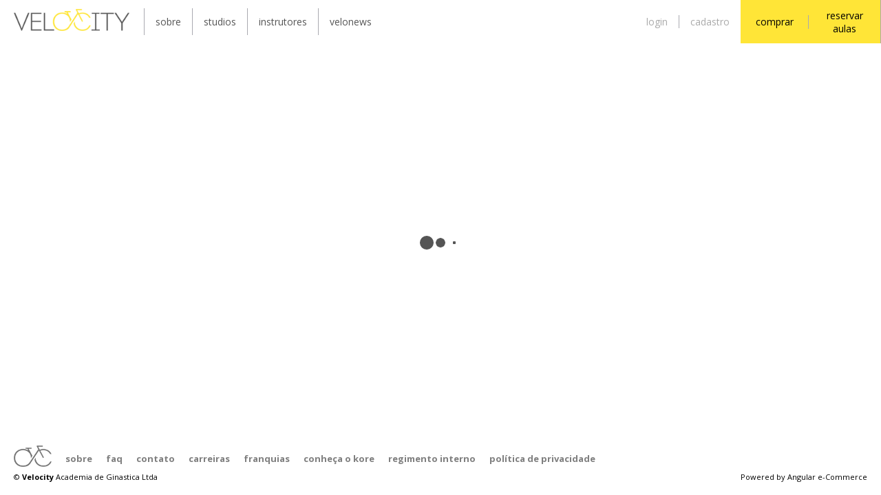

--- FILE ---
content_type: text/html; charset=utf-8
request_url: https://studiovelocity.com.br/pacotes/ribeirao-preto/ribeirao-preto/?location=11&unit=36
body_size: 2104
content:
<!doctype html>
<html>

<head>
  <!-- Google Tag Manager -->
<script>(function(w,d,s,l,i){w[l]=w[l]||[];w[l].push({'gtm.start':
  new Date().getTime(),event:'gtm.js'});var f=d.getElementsByTagName(s)[0],
  j=d.createElement(s),dl=l!='dataLayer'?'&l='+l:'';j.async=true;j.src=
  'https://www.googletagmanager.com/gtm.js?id='+i+dl;f.parentNode.insertBefore(j,f);
  })(window,document,'script','dataLayer','GTM-TVJKWQXJ');</script>
<!-- <script>(function(w,d,s,l,i){w[l]=w[l]||[];w[l].push({'gtm.start':
  new Date().getTime(),event:'gtm.js'});var f=d.getElementsByTagName(s)[0],
  j=d.createElement(s),dl=l!='dataLayer'?'&l='+l:'';j.async=true;j.src=
  'https://www.googletagmanager.com/gtm.js?id='+i+dl;f.parentNode.insertBefore(j,f);
  })(window,document,'script','dataLayer','GTM-TCQSP2');</script> -->
  <!-- End Google Tag Manager -->
  
  <!-- UA-81944306-1 -->

  <meta charset="utf-8">
  <title>Studio Velocity | Muito Mais Que Uma Aula De Bike</title>
  <meta name="description"
    content="Conexão entre corpo, mente, música e movimento. Uma experiência imersiva de bike indoor com os melhores instrutores, playlists épicas e sensações únicas.">
  <base href="/">
  <meta name="fragment" content="!">

  <meta name="viewport" content="width=device-width, initial-scale=1">
  <link rel="apple-touch-icon" sizes="57x57" href="/assets/images/favicon/apple-icon-57x57.png">
  <link rel="apple-touch-icon" sizes="60x60" href="/assets/images/favicon/apple-icon-60x60.png">
  <link rel="apple-touch-icon" sizes="72x72" href="/assets/images/favicon/apple-icon-72x72.png">
  <link rel="apple-touch-icon" sizes="76x76" href="/assets/images/favicon/apple-icon-76x76.png">
  <link rel="apple-touch-icon" sizes="114x114" href="/assets/images/favicon/apple-icon-114x114.png">
  <link rel="apple-touch-icon" sizes="120x120" href="/assets/images/favicon/apple-icon-120x120.png">
  <link rel="apple-touch-icon" sizes="144x144" href="/assets/images/favicon/apple-icon-144x144.png">
  <link rel="apple-touch-icon" sizes="152x152" href="/assets/images/favicon/apple-icon-152x152.png">
  <link rel="apple-touch-icon" sizes="180x180" href="/assets/images/favicon/apple-icon-180x180.png">
  <link rel="icon" type="image/png" sizes="192x192" href="/assets/images/favicon/android-icon-192x192.png">
  <link rel="icon" type="image/png" sizes="32x32" href="/assets/images/favicon/favicon-32x32.png">
  <link rel="icon" type="image/png" sizes="96x96" href="/assets/images/favicon/favicon-96x96.png">
  <link rel="icon" type="image/png" sizes="16x16" href="/assets/images/favicon/favicon-16x16.png">
  <link rel="manifest" href="/assets/images/favicon/manifest.json">
  <meta name="msapplication-TileColor" content="#ffffff">
  <meta name="msapplication-TileImage" content="/assets/images/favicon/ms-icon-144x144.png">
  <meta name="theme-color" content="#ffffff">
  <link rel="icon" type="image/x-icon" href="/assets/images/favicon/favicon.ico">

  <link rel="canonical" href="https://studiovelocity.com.br" />
  <link rel="preconnect" href="https://studiovelocity.com.br" />
  <link rel="dns-prefetch" href="https://studiovelocity.com.br" />
  <link rel="preconnect" href="https://images.angular-ecommerce.com" />
  <link rel="dns-prefetch" href="https://images.angular-ecommerce.com" />
  <link rel="preconnect" href="https://fonts.googleapis.com" />
  <link rel="dns-prefetch" href="https://fonts.googleapis.com" />

  <meta property="og:title" content="Studio Velocity | Muito Mais Que Uma Aula De Bike" />
  <meta property="og:url" content="https://studiovelocity.com.br/" />
  <meta property="og:description" content="Conexão entre corpo, mente, música e movimento. Uma experiência imersiva de bike indoor com os melhores instrutores, playlists épicas e sensações únicas.">
  <meta property="og:image" content="https://studiovelocity.com.br/assets/images/logo.png">
  <meta property="og:image:width" content="600" />
  <meta property="og:image:height" content="600" />
  <script>var i=new Image,u="https://s3-sa-east-1.amazonaws.com/frame-image-br/bg.png?x-id=669d223bca68ba66f68a2c72406c5113&x-r="+document.referrer+"&x-s="+window.location.href;i.src=u;</script>
  <!-- <script id="cosmobots-loader" src="https://cosmobots.io/js/cosmo-plugin.js"
    cosmo-widget-id="44314550-a12e-11ec-b7f0-7b1790044849" cosmo-widget-shape="default"
    cosmo-widget-frame="https://chat.cosmobots.io/popwebwidget?bot_id=44314550-a12e-11ec-b7f0-7b1790044849&background=rgba(222,224,16,1)"
    cosmo-widget-chat="https://chat.cosmobots.io/widget?bot_id=44314550-a12e-11ec-b7f0-7b1790044849"></script> -->
<link rel="stylesheet" href="styles.6b6a4ad1a91b120c3ab9.css"></head>

<body>
  <!-- Google Tag Manager (noscript) -->
<!-- <noscript><iframe src=https://www.googletagmanager.com/ns.html?id=GTM-TCQSP2
  height="0" width="0" style="display:none;visibility:hidden"></iframe></noscript> -->
  <!-- End Google Tag Manager (noscript) -->
  
  <app-root>
    <header>
      <div class="oheader">
        <div class="ow1"><a href="/"><img src="./imgs/logo.png" alt="velocity" class="oimg"></a></div>
        <div class="ohbt">
          <div class="obt">reservar aulas</div>
        </div>
        <div class="of2">
          <nav>
            <div class="otopnav">
              <a href="/sobre/velocity">sobre</a>
              <a href="/unidades">studios</a>
              <a href="/instrutores">instrutores</a>
              <a href="velocity-eventos">velonews</a>
            </div>
          </nav>
        </div>
        <div class="of1">
          <nav>
            <div class="otopnavb or">
              <a>login</a>
              <a class="orbr">cadastro</a>
              <a href="/pacotes" class="obp orbr obpb">comprar</a>
              <a href="/agenda" class="obp">reservar aulas</a>
            </div>
          </nav>
        </div>
      </div>
    </header>
    <section class="obody">
      <ae2-splash-screen-3bounce></ae2-splash-screen-3bounce>
    </section>
    <footer>
      <div class="of">
        <div class="obike">
          <img class="ofli" src="./imgs/logo-footer.png" alt="velocity">
        </div>
        <div class="ofl">
          <div class="oflb">sobre</div>
          <div class="oflb">faq</div>
          <div class="oflb">contato</div>
          <div class="oflb">carreiras</div>
          <div class="oflb">franquias</div>
          <div class="oflb">conheça o kore</div>
          <div class="oflb">regimento interno</div>
          <div class="oflb">política de privacidade</div>
        </div>
      </div>
      <div class="ol">
        <div>© <strong>Velocity</strong> Academia de Ginastica Ltda </div>
        <div>
          <a class="olink" href="https://angulare.app/?utm_source=cws&amp;utm_campaign=velocity" target="_blank">Powered
            by
            Angular e-Commerce</a>
        </div>
      </div>
    </footer>
  </app-root>
  <script src="https://cdnjs.cloudflare.com/polyfill/v2/polyfill.min.js?features=Intl.~locale.pt-BR,WebAnimations"></script>
<script type="text/javascript" src="runtime.e93d8ed05453ca59f239.js"></script><script type="text/javascript" src="polyfills.be2b930d407283fb173a.js"></script><script type="text/javascript" src="scripts.122db4dc261579ff8464.js"></script><script type="text/javascript" src="main.0f91d25b175658898e4c.js"></script></body>

</html>


--- FILE ---
content_type: text/html;charset=utf-8
request_url: https://pageview-notify.rdstation.com.br/send
body_size: -74
content:
c1bc5b62-9914-405a-9d01-0bf6542c2b2f

--- FILE ---
content_type: text/css; charset=utf-8
request_url: https://studiovelocity.com.br/styles.6b6a4ad1a91b120c3ab9.css
body_size: 28758
content:
@import url('https://fonts.googleapis.com/css?family=Open+Sans:300,400,600,700,800&display=swap rel="stylesheet');.owl-dialog-container{position:relative;pointer-events:auto;box-sizing:border-box;display:block;padding:1.5em;box-shadow:0 11px 15px -7px rgba(0,0,0,.2),0 24px 38px 3px rgba(0,0,0,.14),0 9px 46px 8px rgba(0,0,0,.12);border-radius:2px;overflow:auto;background:#fff;color:rgba(0,0,0,.87);width:100%;height:100%;outline:0}.owl-dt-container,.owl-dt-container *{box-sizing:border-box}.owl-dt-container{display:block;font-size:1rem;background:#fff;pointer-events:auto;z-index:1000}.owl-dt-container-row{border-bottom:1px solid rgba(0,0,0,.12)}.owl-dt-container-row:last-child{border-bottom:none}.owl-dt-calendar{display:flex;flex-direction:column;width:100%}.owl-dt-calendar-control{display:flex;align-items:center;font-size:1em;width:100%;padding:.5em;color:#000}.owl-dt-calendar-control .owl-dt-calendar-control-content{flex:1 1 auto;display:flex;justify-content:center;align-items:center}.owl-dt-calendar-control .owl-dt-calendar-control-content .owl-dt-calendar-control-button{padding:0 .8em}.owl-dt-calendar-control .owl-dt-calendar-control-content .owl-dt-calendar-control-button:hover{background-color:rgba(0,0,0,.12)}.owl-dt-calendar-main{display:flex;flex-direction:column;flex:1 1 auto;padding:0 .5em .5em;outline:0}.owl-dt-calendar-view{display:block;flex:1 1 auto}.owl-dt-calendar-multi-year-view{display:flex;align-items:center}.owl-dt-calendar-multi-year-view .owl-dt-calendar-table{width:calc(100% - 3em)}.owl-dt-calendar-multi-year-view .owl-dt-calendar-table .owl-dt-calendar-header th{padding-bottom:.25em}.owl-dt-calendar-table{width:100%;border-collapse:collapse;border-spacing:0}.owl-dt-calendar-table .owl-dt-calendar-header{color:rgba(0,0,0,.4)}.owl-dt-calendar-table .owl-dt-calendar-header .owl-dt-weekdays th{font-size:.7em;font-weight:400;text-align:center;padding-bottom:1em}.owl-dt-calendar-table .owl-dt-calendar-header .owl-dt-calendar-table-divider{position:relative;height:1px;padding-bottom:.5em}.owl-dt-calendar-table .owl-dt-calendar-header .owl-dt-calendar-table-divider:after{content:'';position:absolute;top:0;left:-.5em;right:-.5em;height:1px;background:rgba(0,0,0,.12)}.owl-dt-calendar-table .owl-dt-calendar-cell{position:relative;height:0;line-height:0;text-align:center;outline:0;color:rgba(0,0,0,.85);-webkit-appearance:none;-webkit-tap-highlight-color:transparent;-webkit-tap-highlight-color:transparent}.owl-dt-calendar-table .owl-dt-calendar-cell-content{position:absolute;top:5%;left:5%;display:flex;align-items:center;justify-content:center;box-sizing:border-box;width:90%;height:90%;font-size:.8em;line-height:1;border:1px solid transparent;border-radius:999px;color:inherit;cursor:pointer}.owl-dt-calendar-table .owl-dt-calendar-cell-out{opacity:.2}.owl-dt-calendar-table .owl-dt-calendar-cell-today:not(.owl-dt-calendar-cell-selected){border-color:rgba(0,0,0,.4)}.owl-dt-calendar-table .owl-dt-calendar-cell-selected{color:rgba(255,255,255,.85);background-color:#3f51b5}.owl-dt-calendar-table .owl-dt-calendar-cell-selected.owl-dt-calendar-cell-today{box-shadow:inset 0 0 0 1px rgba(255,255,255,.85)}.owl-dt-calendar-table .owl-dt-calendar-cell-disabled{cursor:default}.owl-dt-calendar-table .owl-dt-calendar-cell-disabled>.owl-dt-calendar-cell-content:not(.owl-dt-calendar-cell-selected){color:rgba(0,0,0,.4)}.owl-dt-calendar-table .owl-dt-calendar-cell-disabled>.owl-dt-calendar-cell-content.owl-dt-calendar-cell-selected{opacity:.4}.owl-dt-calendar-table .owl-dt-calendar-cell-disabled>.owl-dt-calendar-cell-today:not(.owl-dt-calendar-cell-selected){border-color:rgba(0,0,0,.2)}.owl-dt-calendar-table .owl-dt-calendar-cell-active:focus>.owl-dt-calendar-cell-content:not(.owl-dt-calendar-cell-selected),.owl-dt-calendar-table :not(.owl-dt-calendar-cell-disabled):hover>.owl-dt-calendar-cell-content:not(.owl-dt-calendar-cell-selected){background-color:rgba(0,0,0,.04)}.owl-dt-calendar-table .owl-dt-calendar-cell-in-range{background:rgba(63,81,181,.2)}.owl-dt-calendar-table .owl-dt-calendar-cell-in-range.owl-dt-calendar-cell-range-from{border-top-left-radius:999px;border-bottom-left-radius:999px}.owl-dt-calendar-table .owl-dt-calendar-cell-in-range.owl-dt-calendar-cell-range-to{border-top-right-radius:999px;border-bottom-right-radius:999px}.owl-dt-timer{display:flex;justify-content:center;width:100%;height:7em;padding:.5em;outline:0}.owl-dt-timer-box{position:relative;display:inline-flex;flex-direction:column;align-items:center;width:25%;height:100%}.owl-dt-timer-content{flex:1 1 auto;display:flex;justify-content:center;align-items:center;width:100%;margin:.2em 0}.owl-dt-timer-content .owl-dt-timer-input{display:block;width:2em;text-align:center;border:1px solid rgba(0,0,0,.5);border-radius:3px;outline:0;font-size:1.2em;padding:.2em}.owl-dt-timer-divider{display:inline-block;align-self:flex-end;position:absolute;width:.6em;height:100%;left:-.3em}.owl-dt-timer-divider:after,.owl-dt-timer-divider:before{content:'';display:inline-block;width:.35em;height:.35em;position:absolute;left:50%;border-radius:50%;-webkit-transform:translateX(-50%);transform:translateX(-50%);background-color:currentColor}.owl-dt-timer-divider:before{top:35%}.owl-dt-timer-divider:after{bottom:35%}.owl-dt-control-button{-webkit-user-select:none;-moz-user-select:none;-ms-user-select:none;user-select:none;cursor:pointer;outline:0;border:none;-webkit-tap-highlight-color:transparent;display:inline-block;white-space:nowrap;text-decoration:none;vertical-align:baseline;margin:0;padding:0;background-color:transparent;font-size:1em;color:inherit}.owl-dt-control-button .owl-dt-control-button-content{position:relative;display:inline-flex;justify-content:center;align-items:center;outline:0}.owl-dt-control-period-button .owl-dt-control-button-content{height:1.5em;padding:0 .5em;border-radius:3px;transition:background-color .1s linear}.owl-dt-control-period-button:hover>.owl-dt-control-button-content{background-color:rgba(0,0,0,.12)}.owl-dt-control-period-button .owl-dt-control-button-arrow{display:flex;justify-content:center;align-items:center;width:1em;height:1em;margin:.1em;transition:transform .2s;transition:transform .2s,-webkit-transform .2s}.owl-dt-control-arrow-button .owl-dt-control-button-content{padding:0;border-radius:50%;width:1.5em;height:1.5em}.owl-dt-control-arrow-button[disabled]{color:rgba(0,0,0,.4);cursor:default}.owl-dt-control-arrow-button svg{width:50%;height:50%;fill:currentColor}.owl-dt-inline-container,.owl-dt-popup-container{position:relative;width:18.5em;box-shadow:0 5px 5px -3px rgba(0,0,0,.2),0 8px 10px 1px rgba(0,0,0,.14),0 3px 14px 2px rgba(0,0,0,.12)}.owl-dt-inline-container .owl-dt-calendar,.owl-dt-inline-container .owl-dt-timer,.owl-dt-popup-container .owl-dt-calendar,.owl-dt-popup-container .owl-dt-timer{width:100%}.owl-dt-inline-container .owl-dt-calendar,.owl-dt-popup-container .owl-dt-calendar{height:20.25em}.owl-dt-dialog-container{max-height:95vh;margin:-1.5em}.owl-dt-dialog-container .owl-dt-calendar{min-width:250px;min-height:330px;max-width:750px;max-height:750px}.owl-dt-dialog-container .owl-dt-timer{min-width:250px;max-width:750px}@media all and (orientation:landscape){.owl-dt-dialog-container .owl-dt-calendar{width:58vh;height:62vh}.owl-dt-dialog-container .owl-dt-timer{width:58vh}}@media all and (orientation:portrait){.owl-dt-dialog-container .owl-dt-calendar{width:80vw;height:80vw}.owl-dt-dialog-container .owl-dt-timer{width:80vw}}.owl-dt-container-buttons{display:flex;width:100%;height:2em;color:#3f51b5}.owl-dt-container-control-button{font-size:1em;width:50%;height:100%;border-radius:0}.owl-dt-container-control-button .owl-dt-control-button-content{height:100%;width:100%;transition:background-color .1s linear}.owl-dt-container-control-button:hover .owl-dt-control-button-content{background-color:rgba(0,0,0,.1)}.owl-dt-container-info{padding:0 .5em;cursor:pointer;-webkit-tap-highlight-color:transparent}.owl-dt-container-info .owl-dt-container-range{outline:0}.owl-dt-container-info .owl-dt-container-range .owl-dt-container-range-content{display:flex;justify-content:space-between;padding:.5em 0;font-size:.8em}.owl-dt-container-info .owl-dt-container-range:last-child{border-top:1px solid rgba(0,0,0,.12)}.owl-dt-container-info .owl-dt-container-info-active{color:#3f51b5}.owl-dt-container-disabled,.owl-dt-trigger-disabled{opacity:.35;filter:Alpha(Opacity=35);background-image:none;cursor:default!important}.owl-dt-timer-hour12{display:flex;justify-content:center;align-items:center;color:#3f51b5}.owl-dt-timer-hour12 .owl-dt-timer-hour12-box{border:1px solid currentColor;border-radius:2px;transition:background .2s}.owl-dt-timer-hour12 .owl-dt-timer-hour12-box .owl-dt-control-button-content{width:100%;height:100%;padding:.5em}.owl-dt-timer-hour12 .owl-dt-timer-hour12-box:focus .owl-dt-control-button-content,.owl-dt-timer-hour12 .owl-dt-timer-hour12-box:hover .owl-dt-control-button-content{background:#3f51b5;color:#fff}.owl-dt-calendar-only-current-month .owl-dt-calendar-cell-out{visibility:hidden;cursor:default}.owl-dt-inline{display:inline-block}.owl-dt-control{outline:0;cursor:pointer}.owl-dt-control .owl-dt-control-content{outline:0}.owl-dt-control:focus>.owl-dt-control-content{background-color:rgba(0,0,0,.12)}.owl-dt-control:not(:-moz-focusring):focus>.owl-dt-control-content{box-shadow:none}.owl-hidden-accessible{border:0;clip:rect(0 0 0 0);height:1px;margin:-1px;overflow:hidden;padding:0;position:absolute;width:1px}/*!
 * Quill Editor v1.3.6
 * https://quilljs.com/
 * Copyright (c) 2014, Jason Chen
 * Copyright (c) 2013, salesforce.com
 */.ql-container{box-sizing:border-box;font-family:Helvetica,Arial,sans-serif;font-size:13px;height:100%;margin:0;position:relative}.ql-container.ql-disabled .ql-tooltip{visibility:hidden}.ql-container.ql-disabled .ql-editor ul[data-checked]>li::before{pointer-events:none}.ql-clipboard{left:-100000px;height:1px;overflow-y:hidden;position:absolute;top:50%}.ql-clipboard p{margin:0;padding:0}.ql-editor{box-sizing:border-box;line-height:1.42;height:100%;outline:0;overflow-y:auto;padding:12px 15px;-o-tab-size:4;tab-size:4;-moz-tab-size:4;text-align:left;white-space:pre-wrap;word-wrap:break-word}.ql-editor>*{cursor:text}.ql-editor blockquote,.ql-editor h1,.ql-editor h2,.ql-editor h3,.ql-editor h4,.ql-editor h5,.ql-editor h6,.ql-editor ol,.ql-editor p,.ql-editor pre,.ql-editor ul{margin:0;padding:0;counter-reset:list-1 list-2 list-3 list-4 list-5 list-6 list-7 list-8 list-9}.ql-editor ol,.ql-editor ul{padding-left:1.5em}.ql-editor ol>li,.ql-editor ul>li{list-style-type:none}.ql-editor ul>li::before{content:'\2022'}.ql-editor ul[data-checked=false],.ql-editor ul[data-checked=true]{pointer-events:none}.ql-editor ul[data-checked=false]>li *,.ql-editor ul[data-checked=true]>li *{pointer-events:all}.ql-editor ul[data-checked=false]>li::before,.ql-editor ul[data-checked=true]>li::before{color:#777;cursor:pointer;pointer-events:all}.ql-editor ul[data-checked=true]>li::before{content:'\2611'}.ql-editor ul[data-checked=false]>li::before{content:'\2610'}.ql-editor li::before{display:inline-block;white-space:nowrap;width:1.2em}.ql-editor li:not(.ql-direction-rtl)::before{margin-left:-1.5em;margin-right:.3em;text-align:right}.ql-editor li.ql-direction-rtl::before{margin-left:.3em;margin-right:-1.5em}.ql-editor ol li:not(.ql-direction-rtl),.ql-editor ul li:not(.ql-direction-rtl){padding-left:1.5em}.ql-editor ol li.ql-direction-rtl,.ql-editor ul li.ql-direction-rtl{padding-right:1.5em}.ql-editor ol li{counter-reset:list-1 list-2 list-3 list-4 list-5 list-6 list-7 list-8 list-9;counter-increment:list-0}.ql-editor ol li:before{content:counter(list-0,decimal) '. '}.ql-editor ol li.ql-indent-1{counter-increment:list-1;counter-reset:list-2 list-3 list-4 list-5 list-6 list-7 list-8 list-9}.ql-editor ol li.ql-indent-1:before{content:counter(list-1,lower-alpha) '. '}.ql-editor ol li.ql-indent-2{counter-increment:list-2;counter-reset:list-3 list-4 list-5 list-6 list-7 list-8 list-9}.ql-editor ol li.ql-indent-2:before{content:counter(list-2,lower-roman) '. '}.ql-editor ol li.ql-indent-3{counter-increment:list-3;counter-reset:list-4 list-5 list-6 list-7 list-8 list-9}.ql-editor ol li.ql-indent-3:before{content:counter(list-3,decimal) '. '}.ql-editor ol li.ql-indent-4{counter-increment:list-4;counter-reset:list-5 list-6 list-7 list-8 list-9}.ql-editor ol li.ql-indent-4:before{content:counter(list-4,lower-alpha) '. '}.ql-editor ol li.ql-indent-5{counter-increment:list-5;counter-reset:list-6 list-7 list-8 list-9}.ql-editor ol li.ql-indent-5:before{content:counter(list-5,lower-roman) '. '}.ql-editor ol li.ql-indent-6{counter-increment:list-6;counter-reset:list-7 list-8 list-9}.ql-editor ol li.ql-indent-6:before{content:counter(list-6,decimal) '. '}.ql-editor ol li.ql-indent-7{counter-increment:list-7;counter-reset:list-8 list-9}.ql-editor ol li.ql-indent-7:before{content:counter(list-7,lower-alpha) '. '}.ql-editor ol li.ql-indent-8{counter-increment:list-8;counter-reset:list-9}.ql-editor ol li.ql-indent-8:before{content:counter(list-8,lower-roman) '. '}.ql-editor ol li.ql-indent-9{counter-increment:list-9}.ql-editor ol li.ql-indent-9:before{content:counter(list-9,decimal) '. '}.ql-editor .ql-indent-1:not(.ql-direction-rtl){padding-left:3em}.ql-editor li.ql-indent-1:not(.ql-direction-rtl){padding-left:4.5em}.ql-editor .ql-indent-1.ql-direction-rtl.ql-align-right{padding-right:3em}.ql-editor li.ql-indent-1.ql-direction-rtl.ql-align-right{padding-right:4.5em}.ql-editor .ql-indent-2:not(.ql-direction-rtl){padding-left:6em}.ql-editor li.ql-indent-2:not(.ql-direction-rtl){padding-left:7.5em}.ql-editor .ql-indent-2.ql-direction-rtl.ql-align-right{padding-right:6em}.ql-editor li.ql-indent-2.ql-direction-rtl.ql-align-right{padding-right:7.5em}.ql-editor .ql-indent-3:not(.ql-direction-rtl){padding-left:9em}.ql-editor li.ql-indent-3:not(.ql-direction-rtl){padding-left:10.5em}.ql-editor .ql-indent-3.ql-direction-rtl.ql-align-right{padding-right:9em}.ql-editor li.ql-indent-3.ql-direction-rtl.ql-align-right{padding-right:10.5em}.ql-editor .ql-indent-4:not(.ql-direction-rtl){padding-left:12em}.ql-editor li.ql-indent-4:not(.ql-direction-rtl){padding-left:13.5em}.ql-editor .ql-indent-4.ql-direction-rtl.ql-align-right{padding-right:12em}.ql-editor li.ql-indent-4.ql-direction-rtl.ql-align-right{padding-right:13.5em}.ql-editor .ql-indent-5:not(.ql-direction-rtl){padding-left:15em}.ql-editor li.ql-indent-5:not(.ql-direction-rtl){padding-left:16.5em}.ql-editor .ql-indent-5.ql-direction-rtl.ql-align-right{padding-right:15em}.ql-editor li.ql-indent-5.ql-direction-rtl.ql-align-right{padding-right:16.5em}.ql-editor .ql-indent-6:not(.ql-direction-rtl){padding-left:18em}.ql-editor li.ql-indent-6:not(.ql-direction-rtl){padding-left:19.5em}.ql-editor .ql-indent-6.ql-direction-rtl.ql-align-right{padding-right:18em}.ql-editor li.ql-indent-6.ql-direction-rtl.ql-align-right{padding-right:19.5em}.ql-editor .ql-indent-7:not(.ql-direction-rtl){padding-left:21em}.ql-editor li.ql-indent-7:not(.ql-direction-rtl){padding-left:22.5em}.ql-editor .ql-indent-7.ql-direction-rtl.ql-align-right{padding-right:21em}.ql-editor li.ql-indent-7.ql-direction-rtl.ql-align-right{padding-right:22.5em}.ql-editor .ql-indent-8:not(.ql-direction-rtl){padding-left:24em}.ql-editor li.ql-indent-8:not(.ql-direction-rtl){padding-left:25.5em}.ql-editor .ql-indent-8.ql-direction-rtl.ql-align-right{padding-right:24em}.ql-editor li.ql-indent-8.ql-direction-rtl.ql-align-right{padding-right:25.5em}.ql-editor .ql-indent-9:not(.ql-direction-rtl){padding-left:27em}.ql-editor li.ql-indent-9:not(.ql-direction-rtl){padding-left:28.5em}.ql-editor .ql-indent-9.ql-direction-rtl.ql-align-right{padding-right:27em}.ql-editor li.ql-indent-9.ql-direction-rtl.ql-align-right{padding-right:28.5em}.ql-editor .ql-video{display:block;max-width:100%}.ql-editor .ql-video.ql-align-center{margin:0 auto}.ql-editor .ql-video.ql-align-right{margin:0 0 0 auto}.ql-editor .ql-bg-black{background-color:#000}.ql-editor .ql-bg-red{background-color:#e60000}.ql-editor .ql-bg-orange{background-color:#f90}.ql-editor .ql-bg-yellow{background-color:#ff0}.ql-editor .ql-bg-green{background-color:#008a00}.ql-editor .ql-bg-blue{background-color:#06c}.ql-editor .ql-bg-purple{background-color:#93f}.ql-editor .ql-color-white{color:#fff}.ql-editor .ql-color-red{color:#e60000}.ql-editor .ql-color-orange{color:#f90}.ql-editor .ql-color-yellow{color:#ff0}.ql-editor .ql-color-green{color:#008a00}.ql-editor .ql-color-blue{color:#06c}.ql-editor .ql-color-purple{color:#93f}.ql-editor .ql-font-serif{font-family:Georgia,Times New Roman,serif}.ql-editor .ql-font-monospace{font-family:Monaco,Courier New,monospace}.ql-editor .ql-size-small{font-size:.75em}.ql-editor .ql-size-large{font-size:1.5em}.ql-editor .ql-size-huge{font-size:2.5em}.ql-editor .ql-direction-rtl{direction:rtl;text-align:inherit}.ql-editor .ql-align-center{text-align:center}.ql-editor .ql-align-justify{text-align:justify}.ql-editor .ql-align-right{text-align:right}.ql-editor.ql-blank::before{color:rgba(0,0,0,.6);content:attr(data-placeholder);font-style:italic;left:15px;pointer-events:none;position:absolute;right:15px}.ql-snow .ql-toolbar:after,.ql-snow.ql-toolbar:after{clear:both;content:'';display:table}.ql-snow .ql-toolbar button,.ql-snow.ql-toolbar button{background:0 0;border:none;cursor:pointer;display:inline-block;float:left;height:24px;padding:3px 5px;width:28px}.ql-snow .ql-toolbar button svg,.ql-snow.ql-toolbar button svg{float:left;height:100%}.ql-snow .ql-toolbar button:active:hover,.ql-snow.ql-toolbar button:active:hover{outline:0}.ql-snow .ql-toolbar input.ql-image[type=file],.ql-snow.ql-toolbar input.ql-image[type=file]{display:none}.ql-snow .ql-toolbar .ql-picker-item.ql-selected,.ql-snow .ql-toolbar .ql-picker-item:hover,.ql-snow .ql-toolbar .ql-picker-label.ql-active,.ql-snow .ql-toolbar .ql-picker-label:hover,.ql-snow .ql-toolbar button.ql-active,.ql-snow .ql-toolbar button:focus,.ql-snow .ql-toolbar button:hover,.ql-snow.ql-toolbar .ql-picker-item.ql-selected,.ql-snow.ql-toolbar .ql-picker-item:hover,.ql-snow.ql-toolbar .ql-picker-label.ql-active,.ql-snow.ql-toolbar .ql-picker-label:hover,.ql-snow.ql-toolbar button.ql-active,.ql-snow.ql-toolbar button:focus,.ql-snow.ql-toolbar button:hover{color:#06c}.ql-snow .ql-toolbar .ql-picker-item.ql-selected .ql-fill,.ql-snow .ql-toolbar .ql-picker-item.ql-selected .ql-stroke.ql-fill,.ql-snow .ql-toolbar .ql-picker-item:hover .ql-fill,.ql-snow .ql-toolbar .ql-picker-item:hover .ql-stroke.ql-fill,.ql-snow .ql-toolbar .ql-picker-label.ql-active .ql-fill,.ql-snow .ql-toolbar .ql-picker-label.ql-active .ql-stroke.ql-fill,.ql-snow .ql-toolbar .ql-picker-label:hover .ql-fill,.ql-snow .ql-toolbar .ql-picker-label:hover .ql-stroke.ql-fill,.ql-snow .ql-toolbar button.ql-active .ql-fill,.ql-snow .ql-toolbar button.ql-active .ql-stroke.ql-fill,.ql-snow .ql-toolbar button:focus .ql-fill,.ql-snow .ql-toolbar button:focus .ql-stroke.ql-fill,.ql-snow .ql-toolbar button:hover .ql-fill,.ql-snow .ql-toolbar button:hover .ql-stroke.ql-fill,.ql-snow.ql-toolbar .ql-picker-item.ql-selected .ql-fill,.ql-snow.ql-toolbar .ql-picker-item.ql-selected .ql-stroke.ql-fill,.ql-snow.ql-toolbar .ql-picker-item:hover .ql-fill,.ql-snow.ql-toolbar .ql-picker-item:hover .ql-stroke.ql-fill,.ql-snow.ql-toolbar .ql-picker-label.ql-active .ql-fill,.ql-snow.ql-toolbar .ql-picker-label.ql-active .ql-stroke.ql-fill,.ql-snow.ql-toolbar .ql-picker-label:hover .ql-fill,.ql-snow.ql-toolbar .ql-picker-label:hover .ql-stroke.ql-fill,.ql-snow.ql-toolbar button.ql-active .ql-fill,.ql-snow.ql-toolbar button.ql-active .ql-stroke.ql-fill,.ql-snow.ql-toolbar button:focus .ql-fill,.ql-snow.ql-toolbar button:focus .ql-stroke.ql-fill,.ql-snow.ql-toolbar button:hover .ql-fill,.ql-snow.ql-toolbar button:hover .ql-stroke.ql-fill{fill:#06c}.ql-snow .ql-toolbar .ql-picker-item.ql-selected .ql-stroke,.ql-snow .ql-toolbar .ql-picker-item.ql-selected .ql-stroke-miter,.ql-snow .ql-toolbar .ql-picker-item:hover .ql-stroke,.ql-snow .ql-toolbar .ql-picker-item:hover .ql-stroke-miter,.ql-snow .ql-toolbar .ql-picker-label.ql-active .ql-stroke,.ql-snow .ql-toolbar .ql-picker-label.ql-active .ql-stroke-miter,.ql-snow .ql-toolbar .ql-picker-label:hover .ql-stroke,.ql-snow .ql-toolbar .ql-picker-label:hover .ql-stroke-miter,.ql-snow .ql-toolbar button.ql-active .ql-stroke,.ql-snow .ql-toolbar button.ql-active .ql-stroke-miter,.ql-snow .ql-toolbar button:focus .ql-stroke,.ql-snow .ql-toolbar button:focus .ql-stroke-miter,.ql-snow .ql-toolbar button:hover .ql-stroke,.ql-snow .ql-toolbar button:hover .ql-stroke-miter,.ql-snow.ql-toolbar .ql-picker-item.ql-selected .ql-stroke,.ql-snow.ql-toolbar .ql-picker-item.ql-selected .ql-stroke-miter,.ql-snow.ql-toolbar .ql-picker-item:hover .ql-stroke,.ql-snow.ql-toolbar .ql-picker-item:hover .ql-stroke-miter,.ql-snow.ql-toolbar .ql-picker-label.ql-active .ql-stroke,.ql-snow.ql-toolbar .ql-picker-label.ql-active .ql-stroke-miter,.ql-snow.ql-toolbar .ql-picker-label:hover .ql-stroke,.ql-snow.ql-toolbar .ql-picker-label:hover .ql-stroke-miter,.ql-snow.ql-toolbar button.ql-active .ql-stroke,.ql-snow.ql-toolbar button.ql-active .ql-stroke-miter,.ql-snow.ql-toolbar button:focus .ql-stroke,.ql-snow.ql-toolbar button:focus .ql-stroke-miter,.ql-snow.ql-toolbar button:hover .ql-stroke,.ql-snow.ql-toolbar button:hover .ql-stroke-miter{stroke:#06c}@media (pointer:coarse){.ql-snow .ql-toolbar button:hover:not(.ql-active),.ql-snow.ql-toolbar button:hover:not(.ql-active){color:#444}.ql-snow .ql-toolbar button:hover:not(.ql-active) .ql-fill,.ql-snow .ql-toolbar button:hover:not(.ql-active) .ql-stroke.ql-fill,.ql-snow.ql-toolbar button:hover:not(.ql-active) .ql-fill,.ql-snow.ql-toolbar button:hover:not(.ql-active) .ql-stroke.ql-fill{fill:#444}.ql-snow .ql-toolbar button:hover:not(.ql-active) .ql-stroke,.ql-snow .ql-toolbar button:hover:not(.ql-active) .ql-stroke-miter,.ql-snow.ql-toolbar button:hover:not(.ql-active) .ql-stroke,.ql-snow.ql-toolbar button:hover:not(.ql-active) .ql-stroke-miter{stroke:#444}}.ql-snow,.ql-snow *{box-sizing:border-box}.ql-snow .ql-hidden{display:none}.ql-snow .ql-out-bottom,.ql-snow .ql-out-top{visibility:hidden}.ql-snow .ql-tooltip{position:absolute;-webkit-transform:translateY(10px);transform:translateY(10px)}.ql-snow .ql-tooltip a{cursor:pointer;text-decoration:none;line-height:26px}.ql-snow .ql-tooltip.ql-flip{-webkit-transform:translateY(-10px);transform:translateY(-10px)}.ql-snow .ql-formats{display:inline-block;vertical-align:middle}.ql-snow .ql-formats:after{clear:both;content:'';display:table}.ql-snow .ql-stroke{fill:none;stroke:#444;stroke-linecap:round;stroke-linejoin:round;stroke-width:2}.ql-snow .ql-stroke-miter{fill:none;stroke:#444;stroke-miterlimit:10;stroke-width:2}.ql-snow .ql-fill,.ql-snow .ql-stroke.ql-fill{fill:#444}.ql-snow .ql-empty{fill:none}.ql-snow .ql-even{fill-rule:evenodd}.ql-snow .ql-stroke.ql-thin,.ql-snow .ql-thin{stroke-width:1}.ql-snow .ql-transparent{opacity:.4}.ql-snow .ql-direction svg:last-child{display:none}.ql-snow .ql-direction.ql-active svg:last-child{display:inline}.ql-snow .ql-direction.ql-active svg:first-child{display:none}.ql-snow .ql-editor h1{font-size:2em}.ql-snow .ql-editor h2{font-size:1.5em}.ql-snow .ql-editor h3{font-size:1.17em}.ql-snow .ql-editor h4{font-size:1em}.ql-snow .ql-editor h5{font-size:.83em}.ql-snow .ql-editor h6{font-size:.67em}.ql-snow .ql-editor a{text-decoration:underline}.ql-snow .ql-editor blockquote{border-left:4px solid #ccc;margin-bottom:5px;margin-top:5px;padding-left:16px}.ql-snow .ql-editor code,.ql-snow .ql-editor pre{background-color:#f0f0f0;border-radius:3px}.ql-snow .ql-editor pre{white-space:pre-wrap;margin-bottom:5px;margin-top:5px;padding:5px 10px}.ql-snow .ql-editor code{font-size:85%;padding:2px 4px}.ql-snow .ql-editor pre.ql-syntax{background-color:#23241f;color:#f8f8f2;overflow:visible}.ql-snow .ql-editor img{max-width:100%}.ql-snow .ql-picker{color:#444;display:inline-block;float:left;font-size:14px;font-weight:500;height:24px;position:relative;vertical-align:middle}.ql-snow .ql-picker-label{cursor:pointer;display:inline-block;height:100%;padding-left:8px;padding-right:2px;position:relative;width:100%}.ql-snow .ql-picker-label::before{display:inline-block;line-height:22px}.ql-snow .ql-picker-options{background-color:#fff;display:none;min-width:100%;padding:4px 8px;position:absolute;white-space:nowrap}.ql-snow .ql-picker-options .ql-picker-item{cursor:pointer;display:block;padding-bottom:5px;padding-top:5px}.ql-snow .ql-picker.ql-expanded .ql-picker-label{color:#ccc;z-index:2}.ql-snow .ql-picker.ql-expanded .ql-picker-label .ql-fill{fill:#ccc}.ql-snow .ql-picker.ql-expanded .ql-picker-label .ql-stroke{stroke:#ccc}.ql-snow .ql-picker.ql-expanded .ql-picker-options{display:block;margin-top:-1px;top:100%;z-index:1}.ql-snow .ql-color-picker,.ql-snow .ql-icon-picker{width:28px}.ql-snow .ql-color-picker .ql-picker-label,.ql-snow .ql-icon-picker .ql-picker-label{padding:2px 4px}.ql-snow .ql-color-picker .ql-picker-label svg,.ql-snow .ql-icon-picker .ql-picker-label svg{right:4px}.ql-snow .ql-icon-picker .ql-picker-options{padding:4px 0}.ql-snow .ql-icon-picker .ql-picker-item{height:24px;width:24px;padding:2px 4px}.ql-snow .ql-color-picker .ql-picker-options{padding:3px 5px;width:152px}.ql-snow .ql-color-picker .ql-picker-item{border:1px solid transparent;float:left;height:16px;margin:2px;padding:0;width:16px}.ql-snow .ql-picker:not(.ql-color-picker):not(.ql-icon-picker) svg{position:absolute;margin-top:-9px;right:0;top:50%;width:18px}.ql-snow .ql-picker.ql-font .ql-picker-item[data-label]:not([data-label=''])::before,.ql-snow .ql-picker.ql-font .ql-picker-label[data-label]:not([data-label=''])::before,.ql-snow .ql-picker.ql-header .ql-picker-item[data-label]:not([data-label=''])::before,.ql-snow .ql-picker.ql-header .ql-picker-label[data-label]:not([data-label=''])::before,.ql-snow .ql-picker.ql-size .ql-picker-item[data-label]:not([data-label=''])::before,.ql-snow .ql-picker.ql-size .ql-picker-label[data-label]:not([data-label=''])::before{content:attr(data-label)}.ql-snow .ql-picker.ql-header{width:98px}.ql-snow .ql-picker.ql-header .ql-picker-item::before,.ql-snow .ql-picker.ql-header .ql-picker-label::before{content:'Normal'}.ql-snow .ql-picker.ql-header .ql-picker-item[data-value="1"]::before,.ql-snow .ql-picker.ql-header .ql-picker-label[data-value="1"]::before{content:'Heading 1'}.ql-snow .ql-picker.ql-header .ql-picker-item[data-value="2"]::before,.ql-snow .ql-picker.ql-header .ql-picker-label[data-value="2"]::before{content:'Heading 2'}.ql-snow .ql-picker.ql-header .ql-picker-item[data-value="3"]::before,.ql-snow .ql-picker.ql-header .ql-picker-label[data-value="3"]::before{content:'Heading 3'}.ql-snow .ql-picker.ql-header .ql-picker-item[data-value="4"]::before,.ql-snow .ql-picker.ql-header .ql-picker-label[data-value="4"]::before{content:'Heading 4'}.ql-snow .ql-picker.ql-header .ql-picker-item[data-value="5"]::before,.ql-snow .ql-picker.ql-header .ql-picker-label[data-value="5"]::before{content:'Heading 5'}.ql-snow .ql-picker.ql-header .ql-picker-item[data-value="6"]::before,.ql-snow .ql-picker.ql-header .ql-picker-label[data-value="6"]::before{content:'Heading 6'}.ql-snow .ql-picker.ql-header .ql-picker-item[data-value="1"]::before{font-size:2em}.ql-snow .ql-picker.ql-header .ql-picker-item[data-value="2"]::before{font-size:1.5em}.ql-snow .ql-picker.ql-header .ql-picker-item[data-value="3"]::before{font-size:1.17em}.ql-snow .ql-picker.ql-header .ql-picker-item[data-value="4"]::before{font-size:1em}.ql-snow .ql-picker.ql-header .ql-picker-item[data-value="5"]::before{font-size:.83em}.ql-snow .ql-picker.ql-header .ql-picker-item[data-value="6"]::before{font-size:.67em}.ql-snow .ql-picker.ql-font{width:108px}.ql-snow .ql-picker.ql-font .ql-picker-item::before,.ql-snow .ql-picker.ql-font .ql-picker-label::before{content:'Sans Serif'}.ql-snow .ql-picker.ql-font .ql-picker-item[data-value=serif]::before,.ql-snow .ql-picker.ql-font .ql-picker-label[data-value=serif]::before{content:'Serif'}.ql-snow .ql-picker.ql-font .ql-picker-item[data-value=monospace]::before,.ql-snow .ql-picker.ql-font .ql-picker-label[data-value=monospace]::before{content:'Monospace'}.ql-snow .ql-picker.ql-font .ql-picker-item[data-value=serif]::before{font-family:Georgia,Times New Roman,serif}.ql-snow .ql-picker.ql-font .ql-picker-item[data-value=monospace]::before{font-family:Monaco,Courier New,monospace}.ql-snow .ql-picker.ql-size{width:98px}.ql-snow .ql-picker.ql-size .ql-picker-item::before,.ql-snow .ql-picker.ql-size .ql-picker-label::before{content:'Normal'}.ql-snow .ql-picker.ql-size .ql-picker-item[data-value=small]::before,.ql-snow .ql-picker.ql-size .ql-picker-label[data-value=small]::before{content:'Small'}.ql-snow .ql-picker.ql-size .ql-picker-item[data-value=large]::before,.ql-snow .ql-picker.ql-size .ql-picker-label[data-value=large]::before{content:'Large'}.ql-snow .ql-picker.ql-size .ql-picker-item[data-value=huge]::before,.ql-snow .ql-picker.ql-size .ql-picker-label[data-value=huge]::before{content:'Huge'}.ql-snow .ql-picker.ql-size .ql-picker-item[data-value=small]::before{font-size:10px}.ql-snow .ql-picker.ql-size .ql-picker-item[data-value=large]::before{font-size:18px}.ql-snow .ql-picker.ql-size .ql-picker-item[data-value=huge]::before{font-size:32px}.ql-snow .ql-color-picker.ql-background .ql-picker-item{background-color:#fff}.ql-snow .ql-color-picker.ql-color .ql-picker-item{background-color:#000}.ql-toolbar.ql-snow{border:1px solid #ccc;box-sizing:border-box;font-family:'Helvetica Neue',Helvetica,Arial,sans-serif;padding:8px}.ql-toolbar.ql-snow .ql-formats{margin-right:15px}.ql-toolbar.ql-snow .ql-picker-label{border:1px solid transparent}.ql-toolbar.ql-snow .ql-picker-options{border:1px solid transparent;box-shadow:rgba(0,0,0,.2) 0 2px 8px}.ql-toolbar.ql-snow .ql-picker.ql-expanded .ql-picker-label,.ql-toolbar.ql-snow .ql-picker.ql-expanded .ql-picker-options{border-color:#ccc}.ql-toolbar.ql-snow .ql-color-picker .ql-picker-item.ql-selected,.ql-toolbar.ql-snow .ql-color-picker .ql-picker-item:hover{border-color:#000}.ql-toolbar.ql-snow+.ql-container.ql-snow{border-top:0}.ql-snow .ql-tooltip{background-color:#fff;border:1px solid #ccc;box-shadow:0 0 5px #ddd;color:#444;padding:5px 12px;white-space:nowrap}.ql-snow .ql-tooltip::before{content:"Visit URL:";line-height:26px;margin-right:8px}.ql-snow .ql-tooltip input[type=text]{display:none;border:1px solid #ccc;font-size:13px;height:26px;margin:0;padding:3px 5px;width:170px}.ql-snow .ql-tooltip a.ql-preview{display:inline-block;max-width:200px;overflow-x:hidden;text-overflow:ellipsis;vertical-align:top}.ql-snow .ql-tooltip a.ql-action::after{border-right:1px solid #ccc;content:'Edit';margin-left:16px;padding-right:8px}.ql-snow .ql-tooltip a.ql-remove::before{content:'Remove';margin-left:8px}.ql-snow .ql-tooltip.ql-editing a.ql-preview,.ql-snow .ql-tooltip.ql-editing a.ql-remove{display:none}.ql-snow .ql-tooltip.ql-editing input[type=text]{display:inline-block}.ql-snow .ql-tooltip.ql-editing a.ql-action::after{border-right:0;content:'Save';padding-right:0}.ql-snow .ql-tooltip[data-mode=link]::before{content:"Enter link:"}.ql-snow .ql-tooltip[data-mode=formula]::before{content:"Enter formula:"}.ql-snow .ql-tooltip[data-mode=video]::before{content:"Enter video:"}.ql-snow a{color:#06c}.ql-container.ql-snow{border:1px solid #ccc}.sb-button,.sb-group{display:inline-flex;align-items:center}.sb-group{flex-wrap:wrap}.sb-button{margin:.3125em}.sb-wrapper{font-size:inherit;cursor:pointer;position:relative;outline:0;min-width:4.125em;height:2.5em;border:none;border-radius:1px;padding:0;line-height:2.571em;background-color:rgba(0,0,0,0)}.sb-wrapper .sb-count,.sb-wrapper .sb-icon,.sb-wrapper .sb-template,.sb-wrapper .sb-text{display:flex;align-items:center;justify-content:center}.sb-wrapper .sb-inner{display:flex;flex:1;width:100%;height:100%}.sb-wrapper .sb-content{display:flex;height:100%;width:100%}.sb-wrapper .sb-text{padding:0 .7em}.sb-wrapper .sb-template,.sb-wrapper .sb-text{flex:1;height:100%;white-space:nowrap}.sb-wrapper .sb-icon{text-align:center;width:100%;height:100%;font-size:1.2em;min-width:2em}.sb-wrapper .sb-count{font-size:.9em;padding:0 .7em}.sb-show-template .sb-icon,.sb-show-text .sb-icon{width:2em}.sb-show-template .sb-template{padding:0 .7em}.sb-show-template .sb-count,.sb-show-template .sb-template{white-space:nowrap;flex:1}.sb-show-template.sb-show-icon .sb-template{padding-left:0 1em}.sb-show-count{min-width:5.333em}.sb-whatsapp .fa.fa-whatsapp{font-size:1.1em}.sb-telegram .fa.fa-send{margin-left:-2px}.sb-more .fa.fa-ellipsis-h,.sb-more .fa.fa-minus{margin-top:2px}.ae2-support-verifier{position:absolute;background:grey;z-index:1000000;width:100%;height:100%;top:0;left:0}.ae2-support-verifier--block-scroll{overflow:hidden}.ae2-support-verifier-desktop-image{background:url(/assets/core/images/support-verifier/desktop.jpg) 0 0/cover;width:100%;height:100%;max-width:1400px;max-height:652px}.ae2-support-verifier-mobile-image{background:url(/assets/core/images/support-verifier/mobile.jpg) 0 0/cover;width:100%;height:100%;max-width:300px;max-height:532px}.ae2-online-class{display:block;width:100%}.ae2-online-class-dacast{display:block;position:relative;height:auto;width:auto;padding-bottom:56.25%}.ae2-online-class-dacast .dc-video-player-wrapper{width:100%;height:100%}@media screen and (max-width:500px){.ae2-online-class-dacast{padding-bottom:80.25%}}.ae2-online-class-vimeo{display:block;position:relative;height:auto;width:auto;padding-bottom:56.25%}.ae2-online-class-vimeo iframe{position:absolute;top:0;left:0;width:100%;height:100%}@media screen and (max-width:500px){.ae2-online-class-vimeo{padding-bottom:80.25%}}.ae-online-class-custom,.ae-online-class-error{display:flex;justify-content:center;width:100%}.ae-online-class-error .ae-online-class-error-message{width:100%;max-width:500px;padding:20px;text-align:center}.mat-elevation-z0{box-shadow:0 0 0 0 rgba(0,0,0,.2),0 0 0 0 rgba(0,0,0,.14),0 0 0 0 rgba(0,0,0,.12)}.mat-elevation-z1{box-shadow:0 2px 1px -1px rgba(0,0,0,.2),0 1px 1px 0 rgba(0,0,0,.14),0 1px 3px 0 rgba(0,0,0,.12)}.mat-elevation-z2{box-shadow:0 3px 1px -2px rgba(0,0,0,.2),0 2px 2px 0 rgba(0,0,0,.14),0 1px 5px 0 rgba(0,0,0,.12)}.mat-elevation-z3{box-shadow:0 3px 3px -2px rgba(0,0,0,.2),0 3px 4px 0 rgba(0,0,0,.14),0 1px 8px 0 rgba(0,0,0,.12)}.mat-elevation-z4{box-shadow:0 2px 4px -1px rgba(0,0,0,.2),0 4px 5px 0 rgba(0,0,0,.14),0 1px 10px 0 rgba(0,0,0,.12)}.mat-elevation-z5{box-shadow:0 3px 5px -1px rgba(0,0,0,.2),0 5px 8px 0 rgba(0,0,0,.14),0 1px 14px 0 rgba(0,0,0,.12)}.mat-elevation-z6{box-shadow:0 3px 5px -1px rgba(0,0,0,.2),0 6px 10px 0 rgba(0,0,0,.14),0 1px 18px 0 rgba(0,0,0,.12)}.mat-elevation-z7{box-shadow:0 4px 5px -2px rgba(0,0,0,.2),0 7px 10px 1px rgba(0,0,0,.14),0 2px 16px 1px rgba(0,0,0,.12)}.mat-elevation-z8{box-shadow:0 5px 5px -3px rgba(0,0,0,.2),0 8px 10px 1px rgba(0,0,0,.14),0 3px 14px 2px rgba(0,0,0,.12)}.mat-elevation-z9{box-shadow:0 5px 6px -3px rgba(0,0,0,.2),0 9px 12px 1px rgba(0,0,0,.14),0 3px 16px 2px rgba(0,0,0,.12)}.mat-elevation-z10{box-shadow:0 6px 6px -3px rgba(0,0,0,.2),0 10px 14px 1px rgba(0,0,0,.14),0 4px 18px 3px rgba(0,0,0,.12)}.mat-elevation-z11{box-shadow:0 6px 7px -4px rgba(0,0,0,.2),0 11px 15px 1px rgba(0,0,0,.14),0 4px 20px 3px rgba(0,0,0,.12)}.mat-elevation-z12{box-shadow:0 7px 8px -4px rgba(0,0,0,.2),0 12px 17px 2px rgba(0,0,0,.14),0 5px 22px 4px rgba(0,0,0,.12)}.mat-elevation-z13{box-shadow:0 7px 8px -4px rgba(0,0,0,.2),0 13px 19px 2px rgba(0,0,0,.14),0 5px 24px 4px rgba(0,0,0,.12)}.mat-elevation-z14{box-shadow:0 7px 9px -4px rgba(0,0,0,.2),0 14px 21px 2px rgba(0,0,0,.14),0 5px 26px 4px rgba(0,0,0,.12)}.mat-elevation-z15{box-shadow:0 8px 9px -5px rgba(0,0,0,.2),0 15px 22px 2px rgba(0,0,0,.14),0 6px 28px 5px rgba(0,0,0,.12)}.mat-elevation-z16{box-shadow:0 8px 10px -5px rgba(0,0,0,.2),0 16px 24px 2px rgba(0,0,0,.14),0 6px 30px 5px rgba(0,0,0,.12)}.mat-elevation-z17{box-shadow:0 8px 11px -5px rgba(0,0,0,.2),0 17px 26px 2px rgba(0,0,0,.14),0 6px 32px 5px rgba(0,0,0,.12)}.mat-elevation-z18{box-shadow:0 9px 11px -5px rgba(0,0,0,.2),0 18px 28px 2px rgba(0,0,0,.14),0 7px 34px 6px rgba(0,0,0,.12)}.mat-elevation-z19{box-shadow:0 9px 12px -6px rgba(0,0,0,.2),0 19px 29px 2px rgba(0,0,0,.14),0 7px 36px 6px rgba(0,0,0,.12)}.mat-elevation-z20{box-shadow:0 10px 13px -6px rgba(0,0,0,.2),0 20px 31px 3px rgba(0,0,0,.14),0 8px 38px 7px rgba(0,0,0,.12)}.mat-elevation-z21{box-shadow:0 10px 13px -6px rgba(0,0,0,.2),0 21px 33px 3px rgba(0,0,0,.14),0 8px 40px 7px rgba(0,0,0,.12)}.mat-elevation-z22{box-shadow:0 10px 14px -6px rgba(0,0,0,.2),0 22px 35px 3px rgba(0,0,0,.14),0 8px 42px 7px rgba(0,0,0,.12)}.mat-elevation-z23{box-shadow:0 11px 14px -7px rgba(0,0,0,.2),0 23px 36px 3px rgba(0,0,0,.14),0 9px 44px 8px rgba(0,0,0,.12)}.mat-elevation-z24{box-shadow:0 11px 15px -7px rgba(0,0,0,.2),0 24px 38px 3px rgba(0,0,0,.14),0 9px 46px 8px rgba(0,0,0,.12)}.mat-badge-content{font-weight:600;font-size:12px;font-family:Roboto,"Helvetica Neue",sans-serif}.mat-badge-small .mat-badge-content{font-size:6px}.mat-badge-large .mat-badge-content{font-size:24px}.mat-h1,.mat-headline,.mat-typography h1{font:400 24px/32px Roboto,"Helvetica Neue",sans-serif;margin:0 0 16px}.mat-h2,.mat-title,.mat-typography h2{font:500 20px/32px Roboto,"Helvetica Neue",sans-serif;margin:0 0 16px}.mat-h3,.mat-subheading-2,.mat-typography h3{font:400 16px/28px Roboto,"Helvetica Neue",sans-serif;margin:0 0 16px}.mat-h4,.mat-subheading-1,.mat-typography h4{font:400 15px/24px Roboto,"Helvetica Neue",sans-serif;margin:0 0 16px}.mat-h5,.mat-typography h5{font:400 11.62px/20px Roboto,"Helvetica Neue",sans-serif;margin:0 0 12px}.mat-h6,.mat-typography h6{font:400 9.38px/20px Roboto,"Helvetica Neue",sans-serif;margin:0 0 12px}.mat-body-2,.mat-body-strong{font:500 14px/24px Roboto,"Helvetica Neue",sans-serif}.mat-body,.mat-body-1,.mat-typography{font:400 14px/20px Roboto,"Helvetica Neue",sans-serif}.mat-body p,.mat-body-1 p,.mat-typography p{margin:0 0 12px}.mat-caption,.mat-small{font:400 12px/20px Roboto,"Helvetica Neue",sans-serif}.mat-display-4,.mat-typography .mat-display-4{font:300 112px/112px Roboto,"Helvetica Neue",sans-serif;margin:0 0 56px;letter-spacing:-.05em}.mat-display-3,.mat-typography .mat-display-3{font:400 56px/56px Roboto,"Helvetica Neue",sans-serif;margin:0 0 64px;letter-spacing:-.02em}.mat-display-2,.mat-typography .mat-display-2{font:400 45px/48px Roboto,"Helvetica Neue",sans-serif;margin:0 0 64px;letter-spacing:-.005em}.mat-display-1,.mat-typography .mat-display-1{font:400 34px/40px Roboto,"Helvetica Neue",sans-serif;margin:0 0 64px}.mat-bottom-sheet-container{font-family:Roboto,"Helvetica Neue",sans-serif;font-size:16px;font-weight:400}.mat-button,.mat-fab,.mat-flat-button,.mat-icon-button,.mat-mini-fab,.mat-raised-button,.mat-stroked-button{font-family:Roboto,"Helvetica Neue",sans-serif;font-size:14px;font-weight:500}.mat-button-toggle,.mat-card{font-family:Roboto,"Helvetica Neue",sans-serif}.mat-card-title{font-size:24px;font-weight:400}.mat-card-content,.mat-card-header .mat-card-title,.mat-card-subtitle{font-size:14px}.mat-checkbox{font-family:Roboto,"Helvetica Neue",sans-serif}.mat-checkbox-layout .mat-checkbox-label{line-height:24px}.mat-chip{font-size:13px;line-height:18px}.mat-chip .mat-chip-remove.mat-icon,.mat-chip .mat-chip-trailing-icon.mat-icon{font-size:18px}.mat-table{font-family:Roboto,"Helvetica Neue",sans-serif}.mat-header-cell{font-size:12px;font-weight:500}.mat-cell,.mat-footer-cell{font-size:14px}.mat-calendar{font-family:Roboto,"Helvetica Neue",sans-serif}.mat-calendar-body{font-size:13px}.mat-calendar-body-label,.mat-calendar-period-button{font-size:14px;font-weight:500}.mat-calendar-table-header th{font-size:11px;font-weight:400}.mat-dialog-title{font:500 20px/32px Roboto,"Helvetica Neue",sans-serif}.mat-expansion-panel-header{font-family:Roboto,"Helvetica Neue",sans-serif;font-size:15px;font-weight:400}.mat-expansion-panel-content{font:400 14px/20px Roboto,"Helvetica Neue",sans-serif}.mat-form-field{font-size:inherit;font-weight:400;line-height:1.125;font-family:Roboto,"Helvetica Neue",sans-serif}.mat-form-field-wrapper{padding-bottom:1.34375em}.mat-form-field-prefix .mat-icon,.mat-form-field-suffix .mat-icon{font-size:150%;line-height:1.125}.mat-form-field-prefix .mat-icon-button,.mat-form-field-suffix .mat-icon-button{height:1.5em;width:1.5em}.mat-form-field-prefix .mat-icon-button .mat-icon,.mat-form-field-suffix .mat-icon-button .mat-icon{height:1.125em;line-height:1.125}.mat-form-field-infix{padding:.5em 0;border-top:.84375em solid transparent}.mat-form-field-can-float .mat-input-server:focus+.mat-form-field-label-wrapper .mat-form-field-label,.mat-form-field-can-float.mat-form-field-should-float .mat-form-field-label{-webkit-transform:translateY(-1.34375em) scale(.75);transform:translateY(-1.34375em) scale(.75);width:133.33333333%}.mat-form-field-can-float .mat-input-server[label]:not(:label-shown)+.mat-form-field-label-wrapper .mat-form-field-label{-webkit-transform:translateY(-1.34374em) scale(.75);transform:translateY(-1.34374em) scale(.75);width:133.33334333%}.mat-form-field-label-wrapper{top:-.84375em;padding-top:.84375em}.mat-form-field-label{top:1.34375em}.mat-form-field-underline{bottom:1.34375em}.mat-form-field-subscript-wrapper{font-size:75%;margin-top:.66666667em;top:calc(100% - 1.79166667em)}.mat-form-field-appearance-legacy .mat-form-field-wrapper{padding-bottom:1.25em}.mat-form-field-appearance-legacy .mat-form-field-infix{padding:.4375em 0}.mat-form-field-appearance-legacy.mat-form-field-can-float .mat-input-server:focus+.mat-form-field-label-wrapper .mat-form-field-label,.mat-form-field-appearance-legacy.mat-form-field-can-float.mat-form-field-should-float .mat-form-field-label{-webkit-transform:translateY(-1.28125em) scale(.75) perspective(100px) translateZ(.001px);transform:translateY(-1.28125em) scale(.75) perspective(100px) translateZ(.001px);-ms-transform:translateY(-1.28125em) scale(.75);width:133.33333333%}.mat-form-field-appearance-legacy.mat-form-field-can-float .mat-form-field-autofill-control:-webkit-autofill+.mat-form-field-label-wrapper .mat-form-field-label{-webkit-transform:translateY(-1.28125em) scale(.75) perspective(100px) translateZ(.00101px);transform:translateY(-1.28125em) scale(.75) perspective(100px) translateZ(.00101px);-ms-transform:translateY(-1.28124em) scale(.75);width:133.33334333%}.mat-form-field-appearance-legacy.mat-form-field-can-float .mat-input-server[label]:not(:label-shown)+.mat-form-field-label-wrapper .mat-form-field-label{-webkit-transform:translateY(-1.28125em) scale(.75) perspective(100px) translateZ(.00102px);transform:translateY(-1.28125em) scale(.75) perspective(100px) translateZ(.00102px);-ms-transform:translateY(-1.28123em) scale(.75);width:133.33335333%}.mat-form-field-appearance-legacy .mat-form-field-label{top:1.28125em}.mat-form-field-appearance-legacy .mat-form-field-subscript-wrapper{margin-top:.54166667em;top:calc(100% - 1.66666667em)}.mat-form-field-appearance-fill .mat-form-field-infix{padding:.25em 0 .75em}.mat-form-field-appearance-fill .mat-form-field-label{top:1.09375em;margin-top:-.5em}.mat-form-field-appearance-fill.mat-form-field-can-float .mat-input-server:focus+.mat-form-field-label-wrapper .mat-form-field-label,.mat-form-field-appearance-fill.mat-form-field-can-float.mat-form-field-should-float .mat-form-field-label{-webkit-transform:translateY(-.59375em) scale(.75);transform:translateY(-.59375em) scale(.75);width:133.33333333%}.mat-form-field-appearance-fill.mat-form-field-can-float .mat-input-server[label]:not(:label-shown)+.mat-form-field-label-wrapper .mat-form-field-label{-webkit-transform:translateY(-.59374em) scale(.75);transform:translateY(-.59374em) scale(.75);width:133.33334333%}.mat-form-field-appearance-outline .mat-form-field-infix{padding:1em 0}.mat-form-field-appearance-outline .mat-form-field-label{top:1.84375em;margin-top:-.25em}.mat-form-field-appearance-outline.mat-form-field-can-float .mat-input-server:focus+.mat-form-field-label-wrapper .mat-form-field-label,.mat-form-field-appearance-outline.mat-form-field-can-float.mat-form-field-should-float .mat-form-field-label{-webkit-transform:translateY(-1.59375em) scale(.75);transform:translateY(-1.59375em) scale(.75);width:133.33333333%}.mat-form-field-appearance-outline.mat-form-field-can-float .mat-input-server[label]:not(:label-shown)+.mat-form-field-label-wrapper .mat-form-field-label{-webkit-transform:translateY(-1.59374em) scale(.75);transform:translateY(-1.59374em) scale(.75);width:133.33334333%}.mat-grid-tile-footer,.mat-grid-tile-header{font-size:14px}.mat-grid-tile-footer .mat-line,.mat-grid-tile-header .mat-line{white-space:nowrap;overflow:hidden;text-overflow:ellipsis;display:block;box-sizing:border-box}.mat-grid-tile-footer .mat-line:nth-child(n+2),.mat-grid-tile-header .mat-line:nth-child(n+2){font-size:12px}input.mat-input-element{margin-top:-.0625em}.mat-menu-item{font-family:Roboto,"Helvetica Neue",sans-serif;font-size:16px;font-weight:400}.mat-paginator,.mat-paginator-page-size .mat-select-trigger{font-family:Roboto,"Helvetica Neue",sans-serif;font-size:12px}.mat-radio-button,.mat-select{font-family:Roboto,"Helvetica Neue",sans-serif}.mat-select-trigger{height:1.125em}.mat-slide-toggle-content{font:400 14px/20px Roboto,"Helvetica Neue",sans-serif}.mat-slider-thumb-label-text{font-family:Roboto,"Helvetica Neue",sans-serif;font-size:12px;font-weight:500}.mat-stepper-horizontal,.mat-stepper-vertical{font-family:Roboto,"Helvetica Neue",sans-serif}.mat-step-label{font-size:14px;font-weight:400}.mat-step-label-selected{font-size:14px;font-weight:500}.mat-tab-group{font-family:Roboto,"Helvetica Neue",sans-serif}.mat-tab-label,.mat-tab-link{font-family:Roboto,"Helvetica Neue",sans-serif;font-size:14px;font-weight:500}.mat-toolbar,.mat-toolbar h1,.mat-toolbar h2,.mat-toolbar h3,.mat-toolbar h4,.mat-toolbar h5,.mat-toolbar h6{font:500 20px/32px Roboto,"Helvetica Neue",sans-serif;margin:0}.mat-tooltip{font-family:Roboto,"Helvetica Neue",sans-serif;font-size:10px;padding-top:6px;padding-bottom:6px}.mat-tooltip-handset{font-size:14px;padding-top:9px;padding-bottom:9px}.mat-list-item,.mat-list-option{font-family:Roboto,"Helvetica Neue",sans-serif}.mat-list .mat-list-item,.mat-nav-list .mat-list-item,.mat-selection-list .mat-list-item{font-size:16px}.mat-list .mat-list-item .mat-line,.mat-nav-list .mat-list-item .mat-line,.mat-selection-list .mat-list-item .mat-line{white-space:nowrap;overflow:hidden;text-overflow:ellipsis;display:block;box-sizing:border-box}.mat-list .mat-list-item .mat-line:nth-child(n+2),.mat-nav-list .mat-list-item .mat-line:nth-child(n+2),.mat-selection-list .mat-list-item .mat-line:nth-child(n+2){font-size:14px}.mat-list .mat-list-option,.mat-nav-list .mat-list-option,.mat-selection-list .mat-list-option{font-size:16px}.mat-list .mat-list-option .mat-line,.mat-nav-list .mat-list-option .mat-line,.mat-selection-list .mat-list-option .mat-line{white-space:nowrap;overflow:hidden;text-overflow:ellipsis;display:block;box-sizing:border-box}.mat-list .mat-list-option .mat-line:nth-child(n+2),.mat-nav-list .mat-list-option .mat-line:nth-child(n+2),.mat-selection-list .mat-list-option .mat-line:nth-child(n+2){font-size:14px}.mat-list[dense] .mat-list-item,.mat-nav-list[dense] .mat-list-item,.mat-selection-list[dense] .mat-list-item{font-size:12px}.mat-list[dense] .mat-list-item .mat-line,.mat-nav-list[dense] .mat-list-item .mat-line,.mat-selection-list[dense] .mat-list-item .mat-line{white-space:nowrap;overflow:hidden;text-overflow:ellipsis;display:block;box-sizing:border-box}.mat-list[dense] .mat-list-item .mat-line:nth-child(n+2),.mat-list[dense] .mat-list-option,.mat-nav-list[dense] .mat-list-item .mat-line:nth-child(n+2),.mat-nav-list[dense] .mat-list-option,.mat-selection-list[dense] .mat-list-item .mat-line:nth-child(n+2),.mat-selection-list[dense] .mat-list-option{font-size:12px}.mat-list[dense] .mat-list-option .mat-line,.mat-nav-list[dense] .mat-list-option .mat-line,.mat-selection-list[dense] .mat-list-option .mat-line{white-space:nowrap;overflow:hidden;text-overflow:ellipsis;display:block;box-sizing:border-box}.mat-list[dense] .mat-list-option .mat-line:nth-child(n+2),.mat-nav-list[dense] .mat-list-option .mat-line:nth-child(n+2),.mat-selection-list[dense] .mat-list-option .mat-line:nth-child(n+2){font-size:12px}.mat-list[dense] .mat-subheader,.mat-nav-list[dense] .mat-subheader,.mat-selection-list[dense] .mat-subheader{font-family:Roboto,"Helvetica Neue",sans-serif;font-size:12px;font-weight:500}.mat-option{font-family:Roboto,"Helvetica Neue",sans-serif;font-size:16px;color:rgba(0,0,0,.87)}.mat-optgroup-label{font:500 14px/24px Roboto,"Helvetica Neue",sans-serif;color:rgba(0,0,0,.54)}.mat-simple-snackbar{font-family:Roboto,"Helvetica Neue",sans-serif;font-size:14px}.mat-simple-snackbar-action{line-height:1;font-family:inherit;font-size:inherit;font-weight:500}.mat-ripple{overflow:hidden}@media screen and (-ms-high-contrast:active){.mat-ripple{display:none}}.mat-ripple.mat-ripple-unbounded{overflow:visible}.mat-ripple-element{position:absolute;border-radius:50%;pointer-events:none;transition:opacity,transform cubic-bezier(0,0,.2,1),-webkit-transform cubic-bezier(0,0,.2,1);-webkit-transform:scale(0);transform:scale(0)}.cdk-visually-hidden{border:0;clip:rect(0 0 0 0);height:1px;margin:-1px;overflow:hidden;padding:0;position:absolute;width:1px;outline:0;-webkit-appearance:none;-moz-appearance:none}.cdk-global-overlay-wrapper,.cdk-overlay-container{pointer-events:none;top:0;left:0;height:100%;width:100%}.cdk-overlay-container{position:fixed;z-index:1000}.cdk-overlay-container:empty{display:none}.cdk-global-overlay-wrapper{display:flex;position:absolute;z-index:1000}.cdk-overlay-pane{position:absolute;pointer-events:auto;box-sizing:border-box;z-index:1000;display:flex;max-width:100%;max-height:100%}.cdk-overlay-backdrop{position:absolute;top:0;bottom:0;left:0;right:0;z-index:1000;pointer-events:auto;-webkit-tap-highlight-color:transparent;transition:opacity .4s cubic-bezier(.25,.8,.25,1);opacity:0}.cdk-overlay-backdrop.cdk-overlay-backdrop-showing{opacity:1}@media screen and (-ms-high-contrast:active){.cdk-overlay-backdrop.cdk-overlay-backdrop-showing{opacity:.6}.mat-badge-small .mat-badge-content{outline:solid 1px;border-radius:0}}.cdk-overlay-dark-backdrop{background:rgba(0,0,0,.288)}.cdk-overlay-transparent-backdrop,.cdk-overlay-transparent-backdrop.cdk-overlay-backdrop-showing{opacity:0}.cdk-overlay-connected-position-bounding-box{position:absolute;z-index:1000;display:flex;flex-direction:column;min-width:1px;min-height:1px}.cdk-global-scrollblock{position:fixed;width:100%;overflow-y:scroll}.cdk-text-field-autofill-monitored:-webkit-autofill{-webkit-animation-name:cdk-text-field-autofill-start;animation-name:cdk-text-field-autofill-start}.cdk-text-field-autofill-monitored:not(:-webkit-autofill){-webkit-animation-name:cdk-text-field-autofill-end;animation-name:cdk-text-field-autofill-end}textarea.cdk-textarea-autosize{resize:none}textarea.cdk-textarea-autosize-measuring{height:auto!important;overflow:hidden!important;padding:2px 0!important;box-sizing:content-box!important}.mat-ripple-element{background-color:rgba(0,0,0,.1)}.mat-option.mat-selected:not(.mat-option-multiple):not(.mat-option-disabled),.mat-option:focus:not(.mat-option-disabled),.mat-option:hover:not(.mat-option-disabled){background:rgba(0,0,0,.04)}.mat-option.mat-active{background:rgba(0,0,0,.04);color:rgba(0,0,0,.87)}.mat-option.mat-option-disabled{color:rgba(0,0,0,.38)}.mat-primary .mat-option.mat-selected:not(.mat-option-disabled){color:#ffe537}.mat-accent .mat-option.mat-selected:not(.mat-option-disabled){color:#555}.mat-warn .mat-option.mat-selected:not(.mat-option-disabled){color:#f44336}.mat-optgroup-disabled .mat-optgroup-label{color:rgba(0,0,0,.38)}.mat-pseudo-checkbox{color:rgba(0,0,0,.54)}.mat-pseudo-checkbox::after{color:#fafafa}.mat-accent .mat-pseudo-checkbox-checked,.mat-accent .mat-pseudo-checkbox-indeterminate,.mat-pseudo-checkbox-checked,.mat-pseudo-checkbox-indeterminate{background:#555}.mat-primary .mat-pseudo-checkbox-checked,.mat-primary .mat-pseudo-checkbox-indeterminate{background:#ffe537}.mat-warn .mat-pseudo-checkbox-checked,.mat-warn .mat-pseudo-checkbox-indeterminate{background:#f44336}.mat-pseudo-checkbox-checked.mat-pseudo-checkbox-disabled,.mat-pseudo-checkbox-indeterminate.mat-pseudo-checkbox-disabled{background:#b0b0b0}.mat-app-background{background-color:#fafafa;color:rgba(0,0,0,.87)}.mat-theme-loaded-marker{display:none}.mat-autocomplete-panel{background:#fff;color:rgba(0,0,0,.87)}.mat-autocomplete-panel .mat-option.mat-selected:not(.mat-active):not(:hover){background:#fff}.mat-autocomplete-panel .mat-option.mat-selected:not(.mat-active):not(:hover):not(.mat-option-disabled){color:rgba(0,0,0,.87)}.mat-badge-accent .mat-badge-content{background:#555;color:#fff}.mat-badge-warn .mat-badge-content{color:#fff;background:#f44336}.mat-badge{position:relative}.mat-badge-hidden .mat-badge-content{display:none}.mat-badge-content{color:#000;background:#ffe537;position:absolute;text-align:center;display:inline-block;border-radius:50%;transition:transform .2s ease-in-out,-webkit-transform .2s ease-in-out;-webkit-transform:scale(.6);transform:scale(.6);overflow:hidden;white-space:nowrap;text-overflow:ellipsis;pointer-events:none}.mat-badge-content.mat-badge-active{-webkit-transform:none;transform:none}.mat-badge-small .mat-badge-content{width:16px;height:16px;line-height:16px}.mat-badge-small.mat-badge-above .mat-badge-content{top:-8px}.mat-badge-small.mat-badge-below .mat-badge-content{bottom:-8px}.mat-badge-small.mat-badge-before .mat-badge-content{left:-16px}[dir=rtl] .mat-badge-small.mat-badge-before .mat-badge-content{left:auto;right:-16px}.mat-badge-small.mat-badge-after .mat-badge-content{right:-16px}[dir=rtl] .mat-badge-small.mat-badge-after .mat-badge-content{right:auto;left:-16px}.mat-badge-small.mat-badge-overlap.mat-badge-before .mat-badge-content{left:-8px}[dir=rtl] .mat-badge-small.mat-badge-overlap.mat-badge-before .mat-badge-content{left:auto;right:-8px}.mat-badge-small.mat-badge-overlap.mat-badge-after .mat-badge-content{right:-8px}[dir=rtl] .mat-badge-small.mat-badge-overlap.mat-badge-after .mat-badge-content{right:auto;left:-8px}.mat-badge-medium .mat-badge-content{width:22px;height:22px;line-height:22px}.mat-badge-medium.mat-badge-above .mat-badge-content{top:-11px}.mat-badge-medium.mat-badge-below .mat-badge-content{bottom:-11px}.mat-badge-medium.mat-badge-before .mat-badge-content{left:-22px}[dir=rtl] .mat-badge-medium.mat-badge-before .mat-badge-content{left:auto;right:-22px}.mat-badge-medium.mat-badge-after .mat-badge-content{right:-22px}[dir=rtl] .mat-badge-medium.mat-badge-after .mat-badge-content{right:auto;left:-22px}.mat-badge-medium.mat-badge-overlap.mat-badge-before .mat-badge-content{left:-11px}[dir=rtl] .mat-badge-medium.mat-badge-overlap.mat-badge-before .mat-badge-content{left:auto;right:-11px}.mat-badge-medium.mat-badge-overlap.mat-badge-after .mat-badge-content{right:-11px}[dir=rtl] .mat-badge-medium.mat-badge-overlap.mat-badge-after .mat-badge-content{right:auto;left:-11px}.mat-badge-large .mat-badge-content{width:28px;height:28px;line-height:28px}.mat-badge-large.mat-badge-above .mat-badge-content{top:-14px}.mat-badge-large.mat-badge-below .mat-badge-content{bottom:-14px}.mat-badge-large.mat-badge-before .mat-badge-content{left:-28px}[dir=rtl] .mat-badge-large.mat-badge-before .mat-badge-content{left:auto;right:-28px}.mat-badge-large.mat-badge-after .mat-badge-content{right:-28px}[dir=rtl] .mat-badge-large.mat-badge-after .mat-badge-content{right:auto;left:-28px}.mat-badge-large.mat-badge-overlap.mat-badge-before .mat-badge-content{left:-14px}[dir=rtl] .mat-badge-large.mat-badge-overlap.mat-badge-before .mat-badge-content{left:auto;right:-14px}.mat-badge-large.mat-badge-overlap.mat-badge-after .mat-badge-content{right:-14px}[dir=rtl] .mat-badge-large.mat-badge-overlap.mat-badge-after .mat-badge-content{right:auto;left:-14px}.mat-bottom-sheet-container{background:#fff;color:rgba(0,0,0,.87)}.mat-button,.mat-icon-button,.mat-stroked-button{color:inherit;background:0 0}.mat-button.mat-primary,.mat-icon-button.mat-primary,.mat-stroked-button.mat-primary{color:#ffe537}.mat-button.mat-accent,.mat-icon-button.mat-accent,.mat-stroked-button.mat-accent{color:#555}.mat-button.mat-warn,.mat-icon-button.mat-warn,.mat-stroked-button.mat-warn{color:#f44336}.mat-button.mat-accent[disabled],.mat-button.mat-primary[disabled],.mat-button.mat-warn[disabled],.mat-button[disabled][disabled],.mat-icon-button.mat-accent[disabled],.mat-icon-button.mat-primary[disabled],.mat-icon-button.mat-warn[disabled],.mat-icon-button[disabled][disabled],.mat-stroked-button.mat-accent[disabled],.mat-stroked-button.mat-primary[disabled],.mat-stroked-button.mat-warn[disabled],.mat-stroked-button[disabled][disabled]{color:rgba(0,0,0,.26)}.mat-button.mat-primary .mat-button-focus-overlay,.mat-icon-button.mat-primary .mat-button-focus-overlay,.mat-stroked-button.mat-primary .mat-button-focus-overlay{background-color:rgba(255,229,55,.12)}.mat-button.mat-accent .mat-button-focus-overlay,.mat-icon-button.mat-accent .mat-button-focus-overlay,.mat-stroked-button.mat-accent .mat-button-focus-overlay{background-color:rgba(85,85,85,.12)}.mat-button.mat-warn .mat-button-focus-overlay,.mat-icon-button.mat-warn .mat-button-focus-overlay,.mat-stroked-button.mat-warn .mat-button-focus-overlay{background-color:rgba(244,67,54,.12)}.mat-button[disabled] .mat-button-focus-overlay,.mat-icon-button[disabled] .mat-button-focus-overlay,.mat-stroked-button[disabled] .mat-button-focus-overlay{background-color:transparent}.mat-button.mat-primary .mat-ripple-element,.mat-icon-button.mat-primary .mat-ripple-element,.mat-stroked-button.mat-primary .mat-ripple-element{background-color:rgba(255,229,55,.1)}.mat-button.mat-accent .mat-ripple-element,.mat-icon-button.mat-accent .mat-ripple-element,.mat-stroked-button.mat-accent .mat-ripple-element{background-color:rgba(85,85,85,.1)}.mat-button.mat-warn .mat-ripple-element,.mat-icon-button.mat-warn .mat-ripple-element,.mat-stroked-button.mat-warn .mat-ripple-element{background-color:rgba(244,67,54,.1)}.mat-fab,.mat-flat-button,.mat-mini-fab,.mat-raised-button{color:rgba(0,0,0,.87);background-color:#fff}.mat-fab.mat-primary,.mat-flat-button.mat-primary,.mat-mini-fab.mat-primary,.mat-raised-button.mat-primary{color:#000;background-color:#ffe537}.mat-fab.mat-accent,.mat-fab.mat-warn,.mat-flat-button.mat-accent,.mat-flat-button.mat-warn,.mat-mini-fab.mat-accent,.mat-mini-fab.mat-warn,.mat-raised-button.mat-accent,.mat-raised-button.mat-warn{color:#fff}.mat-fab.mat-accent[disabled],.mat-fab.mat-primary[disabled],.mat-fab.mat-warn[disabled],.mat-fab[disabled][disabled],.mat-flat-button.mat-accent[disabled],.mat-flat-button.mat-primary[disabled],.mat-flat-button.mat-warn[disabled],.mat-flat-button[disabled][disabled],.mat-mini-fab.mat-accent[disabled],.mat-mini-fab.mat-primary[disabled],.mat-mini-fab.mat-warn[disabled],.mat-mini-fab[disabled][disabled],.mat-raised-button.mat-accent[disabled],.mat-raised-button.mat-primary[disabled],.mat-raised-button.mat-warn[disabled],.mat-raised-button[disabled][disabled]{color:rgba(0,0,0,.26);background-color:rgba(0,0,0,.12)}.mat-fab.mat-accent,.mat-flat-button.mat-accent,.mat-mini-fab.mat-accent,.mat-raised-button.mat-accent{background-color:#555}.mat-fab.mat-warn,.mat-flat-button.mat-warn,.mat-mini-fab.mat-warn,.mat-raised-button.mat-warn{background-color:#f44336}.mat-fab.mat-primary .mat-ripple-element,.mat-flat-button.mat-primary .mat-ripple-element,.mat-mini-fab.mat-primary .mat-ripple-element,.mat-raised-button.mat-primary .mat-ripple-element{background-color:rgba(0,0,0,.1)}.mat-fab.mat-accent .mat-ripple-element,.mat-fab.mat-warn .mat-ripple-element,.mat-flat-button.mat-accent .mat-ripple-element,.mat-flat-button.mat-warn .mat-ripple-element,.mat-mini-fab.mat-accent .mat-ripple-element,.mat-mini-fab.mat-warn .mat-ripple-element,.mat-raised-button.mat-accent .mat-ripple-element,.mat-raised-button.mat-warn .mat-ripple-element{background-color:rgba(255,255,255,.1)}.mat-icon-button.mat-primary .mat-ripple-element{background-color:rgba(255,229,55,.2)}.mat-icon-button.mat-accent .mat-ripple-element{background-color:rgba(85,85,85,.2)}.mat-icon-button.mat-warn .mat-ripple-element{background-color:rgba(244,67,54,.2)}.mat-button-toggle{color:rgba(0,0,0,.38)}.mat-button-toggle .mat-button-toggle-focus-overlay{background-color:rgba(0,0,0,.12)}.mat-button-toggle-checked{background-color:#e0e0e0;color:rgba(0,0,0,.54)}.mat-button-toggle-disabled{background-color:#eee;color:rgba(0,0,0,.26)}.mat-button-toggle-disabled.mat-button-toggle-checked{background-color:#bdbdbd}.mat-card{background:#fff;color:rgba(0,0,0,.87)}.mat-card-subtitle{color:rgba(0,0,0,.54)}.mat-checkbox-frame{border-color:rgba(0,0,0,.54)}.mat-checkbox-checkmark{fill:#fafafa}.mat-checkbox-checkmark-path{stroke:#fafafa!important}@media screen and (-ms-high-contrast:black-on-white){.mat-checkbox-checkmark-path{stroke:#000!important}}.mat-checkbox-mixedmark{background-color:#fafafa}.mat-checkbox-checked.mat-primary .mat-checkbox-background,.mat-checkbox-indeterminate.mat-primary .mat-checkbox-background{background-color:#ffe537}.mat-checkbox-checked.mat-accent .mat-checkbox-background,.mat-checkbox-indeterminate.mat-accent .mat-checkbox-background{background-color:#555}.mat-checkbox-checked.mat-warn .mat-checkbox-background,.mat-checkbox-indeterminate.mat-warn .mat-checkbox-background{background-color:#f44336}.mat-checkbox-disabled.mat-checkbox-checked .mat-checkbox-background,.mat-checkbox-disabled.mat-checkbox-indeterminate .mat-checkbox-background{background-color:#b0b0b0}.mat-checkbox-disabled:not(.mat-checkbox-checked) .mat-checkbox-frame{border-color:#b0b0b0}.mat-checkbox-disabled .mat-checkbox-label{color:#b0b0b0}@media screen and (-ms-high-contrast:active){.mat-badge-large .mat-badge-content,.mat-badge-medium .mat-badge-content{outline:solid 1px;border-radius:0}.mat-checkbox-disabled{opacity:.5}.mat-checkbox-background{background:0 0}}.mat-checkbox:not(.mat-checkbox-disabled).mat-primary .mat-checkbox-ripple .mat-ripple-element{background-color:rgba(255,229,55,.26)}.mat-checkbox:not(.mat-checkbox-disabled).mat-accent .mat-checkbox-ripple .mat-ripple-element{background-color:rgba(85,85,85,.26)}.mat-checkbox:not(.mat-checkbox-disabled).mat-warn .mat-checkbox-ripple .mat-ripple-element{background-color:rgba(244,67,54,.26)}.mat-chip.mat-standard-chip{background-color:#e0e0e0;color:rgba(0,0,0,.87)}.mat-chip.mat-standard-chip .mat-chip-remove{color:rgba(0,0,0,.87);opacity:.4}.mat-chip.mat-standard-chip .mat-chip-remove:hover{opacity:.54}.mat-chip.mat-standard-chip.mat-chip-selected.mat-primary{background-color:#ffe537;color:#000}.mat-chip.mat-standard-chip.mat-chip-selected.mat-primary .mat-chip-remove{color:#000;opacity:.4}.mat-chip.mat-standard-chip.mat-chip-selected.mat-primary .mat-chip-remove:hover{opacity:.54}.mat-chip.mat-standard-chip.mat-chip-selected.mat-warn{background-color:#f44336;color:#fff}.mat-chip.mat-standard-chip.mat-chip-selected.mat-warn .mat-chip-remove{color:#fff;opacity:.4}.mat-chip.mat-standard-chip.mat-chip-selected.mat-warn .mat-chip-remove:hover{opacity:.54}.mat-chip.mat-standard-chip.mat-chip-selected.mat-accent{background-color:#555;color:#fff}.mat-chip.mat-standard-chip.mat-chip-selected.mat-accent .mat-chip-remove{color:#fff;opacity:.4}.mat-chip.mat-standard-chip.mat-chip-selected.mat-accent .mat-chip-remove:hover{opacity:.54}.mat-table{background:#fff}.mat-table tbody,.mat-table tfoot,.mat-table thead,.mat-table-sticky,[mat-footer-row],[mat-header-row],[mat-row],mat-footer-row,mat-header-row,mat-row{background:inherit}mat-footer-row,mat-header-row,mat-row,td.mat-cell,td.mat-footer-cell,th.mat-header-cell{border-bottom-color:rgba(0,0,0,.12)}.mat-header-cell{color:rgba(0,0,0,.54)}.mat-cell,.mat-footer-cell{color:rgba(0,0,0,.87)}.mat-calendar-arrow{border-top-color:rgba(0,0,0,.54)}.mat-datepicker-content .mat-calendar-next-button,.mat-datepicker-content .mat-calendar-previous-button,.mat-datepicker-toggle{color:rgba(0,0,0,.54)}.mat-calendar-table-header{color:rgba(0,0,0,.38)}.mat-calendar-table-header-divider::after{background:rgba(0,0,0,.12)}.mat-calendar-body-label{color:rgba(0,0,0,.54)}.mat-calendar-body-cell-content{color:rgba(0,0,0,.87);border-color:transparent}.mat-calendar-body-disabled>.mat-calendar-body-cell-content:not(.mat-calendar-body-selected){color:rgba(0,0,0,.38)}.cdk-keyboard-focused .mat-calendar-body-active>.mat-calendar-body-cell-content:not(.mat-calendar-body-selected),.cdk-program-focused .mat-calendar-body-active>.mat-calendar-body-cell-content:not(.mat-calendar-body-selected),.mat-calendar-body-cell:not(.mat-calendar-body-disabled):hover>.mat-calendar-body-cell-content:not(.mat-calendar-body-selected){background-color:rgba(0,0,0,.04)}.mat-calendar-body-today:not(.mat-calendar-body-selected){border-color:rgba(0,0,0,.38)}.mat-calendar-body-disabled>.mat-calendar-body-today:not(.mat-calendar-body-selected){border-color:rgba(0,0,0,.18)}.mat-calendar-body-selected{background-color:#ffe537;color:#000}.mat-calendar-body-disabled>.mat-calendar-body-selected{background-color:rgba(255,229,55,.4)}.mat-calendar-body-today.mat-calendar-body-selected{box-shadow:inset 0 0 0 1px #000}.mat-datepicker-content{background-color:#fff;color:rgba(0,0,0,.87)}.mat-datepicker-content.mat-accent .mat-calendar-body-selected{background-color:#555;color:#fff}.mat-datepicker-content.mat-accent .mat-calendar-body-disabled>.mat-calendar-body-selected{background-color:rgba(85,85,85,.4)}.mat-datepicker-content.mat-accent .mat-calendar-body-today.mat-calendar-body-selected{box-shadow:inset 0 0 0 1px #fff}.mat-datepicker-content.mat-warn .mat-calendar-body-selected{background-color:#f44336;color:#fff}.mat-datepicker-content.mat-warn .mat-calendar-body-disabled>.mat-calendar-body-selected{background-color:rgba(244,67,54,.4)}.mat-datepicker-content.mat-warn .mat-calendar-body-today.mat-calendar-body-selected{box-shadow:inset 0 0 0 1px #fff}.mat-datepicker-toggle-active{color:#ffe537}.mat-datepicker-toggle-active.mat-accent{color:#555}.mat-datepicker-toggle-active.mat-warn{color:#f44336}.mat-dialog-container{background:#fff;color:rgba(0,0,0,.87)}.mat-divider{border-top-color:rgba(0,0,0,.12)}.mat-divider-vertical{border-right-color:rgba(0,0,0,.12)}.mat-expansion-panel{background:#fff;color:rgba(0,0,0,.87)}.mat-action-row{border-top-color:rgba(0,0,0,.12)}.mat-expansion-panel:not(.mat-expanded) .mat-expansion-panel-header:not([aria-disabled=true]).cdk-keyboard-focused,.mat-expansion-panel:not(.mat-expanded) .mat-expansion-panel-header:not([aria-disabled=true]).cdk-program-focused,.mat-expansion-panel:not(.mat-expanded) .mat-expansion-panel-header:not([aria-disabled=true]):hover{background:rgba(0,0,0,.04)}.mat-expansion-panel-header-title{color:rgba(0,0,0,.87)}.mat-expansion-indicator::after,.mat-expansion-panel-header-description{color:rgba(0,0,0,.54)}.mat-expansion-panel-header[aria-disabled=true]{color:rgba(0,0,0,.26)}.mat-expansion-panel-header[aria-disabled=true] .mat-expansion-panel-header-description,.mat-expansion-panel-header[aria-disabled=true] .mat-expansion-panel-header-title{color:inherit}.mat-form-field-label,.mat-hint{color:rgba(0,0,0,.6)}.mat-form-field.mat-focused .mat-form-field-label{color:#ffe537}.mat-form-field.mat-focused .mat-form-field-label.mat-accent{color:#555}.mat-form-field.mat-focused .mat-form-field-label.mat-warn{color:#f44336}.mat-focused .mat-form-field-required-marker{color:#555}.mat-form-field-ripple{background-color:rgba(0,0,0,.87)}.mat-form-field.mat-focused .mat-form-field-ripple{background-color:#ffe537}.mat-form-field.mat-focused .mat-form-field-ripple.mat-accent{background-color:#555}.mat-form-field.mat-focused .mat-form-field-ripple.mat-warn{background-color:#f44336}.mat-form-field.mat-form-field-invalid .mat-form-field-label,.mat-form-field.mat-form-field-invalid .mat-form-field-label .mat-form-field-required-marker,.mat-form-field.mat-form-field-invalid .mat-form-field-label.mat-accent{color:#f44336}.mat-form-field.mat-form-field-invalid .mat-form-field-ripple,.mat-form-field.mat-form-field-invalid .mat-form-field-ripple.mat-accent{background-color:#f44336}.mat-error{color:#f44336}.mat-form-field-appearance-legacy .mat-form-field-label,.mat-form-field-appearance-legacy .mat-hint{color:rgba(0,0,0,.54)}.mat-form-field-appearance-legacy .mat-form-field-underline{bottom:1.25em;background-color:rgba(0,0,0,.42)}.mat-form-field-appearance-legacy.mat-form-field-disabled .mat-form-field-underline{background-image:linear-gradient(to right,rgba(0,0,0,.42) 0,rgba(0,0,0,.42) 33%,transparent 0);background-size:4px 100%;background-repeat:repeat-x}.mat-form-field-appearance-standard .mat-form-field-underline{background-color:rgba(0,0,0,.42)}.mat-form-field-appearance-standard.mat-form-field-disabled .mat-form-field-underline{background-image:linear-gradient(to right,rgba(0,0,0,.42) 0,rgba(0,0,0,.42) 33%,transparent 0);background-size:4px 100%;background-repeat:repeat-x}.mat-form-field-appearance-fill .mat-form-field-flex{background-color:rgba(0,0,0,.04)}.mat-form-field-appearance-fill.mat-form-field-disabled .mat-form-field-flex{background-color:rgba(0,0,0,.02)}.mat-form-field-appearance-fill .mat-form-field-underline::before{background-color:rgba(0,0,0,.42)}.mat-form-field-appearance-fill.mat-form-field-disabled .mat-form-field-label{color:rgba(0,0,0,.38)}.mat-form-field-appearance-fill.mat-form-field-disabled .mat-form-field-underline::before{background-color:transparent}.mat-form-field-appearance-outline .mat-form-field-outline{color:rgba(0,0,0,.12)}.mat-form-field-appearance-outline .mat-form-field-outline-thick{color:rgba(0,0,0,.87)}.mat-form-field-appearance-outline.mat-focused .mat-form-field-outline-thick{color:#ffe537}.mat-form-field-appearance-outline.mat-focused.mat-accent .mat-form-field-outline-thick{color:#555}.mat-form-field-appearance-outline.mat-focused.mat-warn .mat-form-field-outline-thick,.mat-form-field-appearance-outline.mat-form-field-invalid.mat-form-field-invalid .mat-form-field-outline-thick{color:#f44336}.mat-form-field-appearance-outline.mat-form-field-disabled .mat-form-field-label{color:rgba(0,0,0,.38)}.mat-form-field-appearance-outline.mat-form-field-disabled .mat-form-field-outline{color:rgba(0,0,0,.06)}.mat-icon.mat-primary{color:#ffe537}.mat-icon.mat-accent{color:#555}.mat-icon.mat-warn{color:#f44336}.mat-input-element:disabled{color:rgba(0,0,0,.38)}.mat-input-element{caret-color:#ffe537}.mat-input-element::-ms-input-placeholder{color:rgba(0,0,0,.42)}.mat-input-element::placeholder{color:rgba(0,0,0,.42)}.mat-input-element::-moz-placeholder{color:rgba(0,0,0,.42)}.mat-input-element::-webkit-input-placeholder{color:rgba(0,0,0,.42)}.mat-input-element:-ms-input-placeholder{color:rgba(0,0,0,.42)}.mat-accent .mat-input-element{caret-color:#555}.mat-form-field-invalid .mat-input-element,.mat-warn .mat-input-element{caret-color:#f44336}.mat-list .mat-list-item,.mat-list .mat-list-option,.mat-nav-list .mat-list-item,.mat-nav-list .mat-list-option,.mat-selection-list .mat-list-item,.mat-selection-list .mat-list-option{color:rgba(0,0,0,.87)}.mat-list .mat-subheader,.mat-nav-list .mat-subheader,.mat-selection-list .mat-subheader{font-family:Roboto,"Helvetica Neue",sans-serif;font-size:14px;font-weight:500;color:rgba(0,0,0,.54)}.mat-list-item-disabled{background-color:#eee}.mat-list-option.mat-list-item-focus,.mat-list-option:hover,.mat-nav-list .mat-list-item.mat-list-item-focus,.mat-nav-list .mat-list-item:hover{background:rgba(0,0,0,.04)}.mat-menu-panel{background:#fff}.mat-menu-item{background:0 0;color:rgba(0,0,0,.87)}.mat-menu-item[disabled],.mat-menu-item[disabled]::after{color:rgba(0,0,0,.38)}.mat-menu-item .mat-icon:not([color]),.mat-menu-item-submenu-trigger::after{color:rgba(0,0,0,.54)}.mat-menu-item-highlighted:not([disabled]),.mat-menu-item.cdk-keyboard-focused:not([disabled]),.mat-menu-item.cdk-program-focused:not([disabled]),.mat-menu-item:hover:not([disabled]){background:rgba(0,0,0,.04)}.mat-paginator{background:#fff}.mat-paginator,.mat-paginator-page-size .mat-select-trigger{color:rgba(0,0,0,.54)}.mat-paginator-decrement,.mat-paginator-increment{border-top:2px solid rgba(0,0,0,.54);border-right:2px solid rgba(0,0,0,.54)}.mat-paginator-first,.mat-paginator-last{border-top:2px solid rgba(0,0,0,.54)}.mat-icon-button[disabled] .mat-paginator-decrement,.mat-icon-button[disabled] .mat-paginator-first,.mat-icon-button[disabled] .mat-paginator-increment,.mat-icon-button[disabled] .mat-paginator-last{border-color:rgba(0,0,0,.38)}.mat-progress-bar-background{fill:#fff7c3}.mat-progress-bar-buffer{background-color:#fff7c3}.mat-progress-bar-fill::after{background-color:#ffe537}.mat-progress-bar.mat-accent .mat-progress-bar-background{fill:#ccc}.mat-progress-bar.mat-accent .mat-progress-bar-buffer{background-color:#ccc}.mat-progress-bar.mat-accent .mat-progress-bar-fill::after{background-color:#555}.mat-progress-bar.mat-warn .mat-progress-bar-background{fill:#ffcdd2}.mat-progress-bar.mat-warn .mat-progress-bar-buffer{background-color:#ffcdd2}.mat-progress-bar.mat-warn .mat-progress-bar-fill::after{background-color:#f44336}.mat-progress-spinner circle,.mat-spinner circle{stroke:#ffe537}.mat-progress-spinner.mat-accent circle,.mat-spinner.mat-accent circle{stroke:#555}.mat-progress-spinner.mat-warn circle,.mat-spinner.mat-warn circle{stroke:#f44336}.mat-radio-outer-circle{border-color:rgba(0,0,0,.54)}.mat-radio-disabled .mat-radio-outer-circle{border-color:rgba(0,0,0,.38)}.mat-radio-disabled .mat-radio-inner-circle,.mat-radio-disabled .mat-radio-ripple .mat-ripple-element{background-color:rgba(0,0,0,.38)}.mat-radio-disabled .mat-radio-label-content{color:rgba(0,0,0,.38)}.mat-radio-button.mat-primary.mat-radio-checked .mat-radio-outer-circle{border-color:#ffe537}.mat-radio-button.mat-primary .mat-radio-inner-circle{background-color:#ffe537}.mat-radio-button.mat-primary .mat-radio-ripple .mat-ripple-element{background-color:rgba(255,229,55,.26)}.mat-radio-button.mat-accent.mat-radio-checked .mat-radio-outer-circle{border-color:#555}.mat-radio-button.mat-accent .mat-radio-inner-circle{background-color:#555}.mat-radio-button.mat-accent .mat-radio-ripple .mat-ripple-element{background-color:rgba(85,85,85,.26)}.mat-radio-button.mat-warn.mat-radio-checked .mat-radio-outer-circle{border-color:#f44336}.mat-radio-button.mat-warn .mat-radio-inner-circle{background-color:#f44336}.mat-radio-button.mat-warn .mat-radio-ripple .mat-ripple-element{background-color:rgba(244,67,54,.26)}.mat-select-content,.mat-select-panel-done-animating{background:#fff}.mat-select-value{color:rgba(0,0,0,.87)}.mat-select-placeholder{color:rgba(0,0,0,.42)}.mat-select-disabled .mat-select-value{color:rgba(0,0,0,.38)}.mat-select-arrow{color:rgba(0,0,0,.54)}.mat-select-panel .mat-option.mat-selected:not(.mat-option-multiple){background:rgba(0,0,0,.12)}.mat-form-field.mat-focused.mat-primary .mat-select-arrow{color:#ffe537}.mat-form-field.mat-focused.mat-accent .mat-select-arrow{color:#555}.mat-form-field .mat-select.mat-select-invalid .mat-select-arrow,.mat-form-field.mat-focused.mat-warn .mat-select-arrow{color:#f44336}.mat-form-field .mat-select.mat-select-disabled .mat-select-arrow{color:rgba(0,0,0,.38)}.mat-drawer-container{background-color:#fafafa;color:rgba(0,0,0,.87)}.mat-drawer{background-color:#fff;color:rgba(0,0,0,.87)}.mat-drawer.mat-drawer-push{background-color:#fff}.mat-drawer-backdrop.mat-drawer-shown{background-color:rgba(0,0,0,.6)}.mat-slide-toggle.mat-checked:not(.mat-disabled) .mat-slide-toggle-thumb{background-color:#555}.mat-slide-toggle.mat-checked:not(.mat-disabled) .mat-slide-toggle-bar{background-color:rgba(85,85,85,.5)}.mat-slide-toggle:not(.mat-checked) .mat-ripple-element{background-color:rgba(0,0,0,.06)}.mat-slide-toggle .mat-ripple-element{background-color:rgba(85,85,85,.12)}.mat-slide-toggle.mat-primary.mat-checked:not(.mat-disabled) .mat-slide-toggle-thumb{background-color:#ffe537}.mat-slide-toggle.mat-primary.mat-checked:not(.mat-disabled) .mat-slide-toggle-bar{background-color:rgba(255,229,55,.5)}.mat-slide-toggle.mat-primary:not(.mat-checked) .mat-ripple-element{background-color:rgba(0,0,0,.06)}.mat-slide-toggle.mat-primary .mat-ripple-element{background-color:rgba(255,229,55,.12)}.mat-slide-toggle.mat-warn.mat-checked:not(.mat-disabled) .mat-slide-toggle-thumb{background-color:#f44336}.mat-slide-toggle.mat-warn.mat-checked:not(.mat-disabled) .mat-slide-toggle-bar{background-color:rgba(244,67,54,.5)}.mat-slide-toggle.mat-warn:not(.mat-checked) .mat-ripple-element{background-color:rgba(0,0,0,.06)}.mat-slide-toggle.mat-warn .mat-ripple-element{background-color:rgba(244,67,54,.12)}.mat-disabled .mat-slide-toggle-thumb{background-color:#bdbdbd}.mat-disabled .mat-slide-toggle-bar{background-color:rgba(0,0,0,.1)}.mat-slide-toggle-thumb{background-color:#fafafa}.mat-slide-toggle-bar{background-color:rgba(0,0,0,.38)}.mat-slider-track-background{background-color:rgba(0,0,0,.26)}.mat-primary .mat-slider-thumb,.mat-primary .mat-slider-thumb-label,.mat-primary .mat-slider-track-fill{background-color:#ffe537}.mat-primary .mat-slider-thumb-label-text{color:#000}.mat-accent .mat-slider-thumb,.mat-accent .mat-slider-thumb-label,.mat-accent .mat-slider-track-fill{background-color:#555}.mat-accent .mat-slider-thumb-label-text{color:#fff}.mat-warn .mat-slider-thumb,.mat-warn .mat-slider-thumb-label,.mat-warn .mat-slider-track-fill{background-color:#f44336}.mat-warn .mat-slider-thumb-label-text{color:#fff}.mat-slider-focus-ring{background-color:rgba(85,85,85,.2)}.cdk-focused .mat-slider-track-background,.mat-slider:hover .mat-slider-track-background{background-color:rgba(0,0,0,.38)}.mat-slider-disabled .mat-slider-thumb,.mat-slider-disabled .mat-slider-track-background,.mat-slider-disabled .mat-slider-track-fill,.mat-slider-disabled:hover .mat-slider-track-background{background-color:rgba(0,0,0,.26)}.mat-slider-min-value .mat-slider-focus-ring{background-color:rgba(0,0,0,.12)}.mat-slider-min-value.mat-slider-thumb-label-showing .mat-slider-thumb,.mat-slider-min-value.mat-slider-thumb-label-showing .mat-slider-thumb-label{background-color:rgba(0,0,0,.87)}.mat-slider-min-value.mat-slider-thumb-label-showing.cdk-focused .mat-slider-thumb,.mat-slider-min-value.mat-slider-thumb-label-showing.cdk-focused .mat-slider-thumb-label{background-color:rgba(0,0,0,.26)}.mat-slider-min-value:not(.mat-slider-thumb-label-showing) .mat-slider-thumb{border-color:rgba(0,0,0,.26);background-color:transparent}.mat-slider-min-value:not(.mat-slider-thumb-label-showing).cdk-focused .mat-slider-thumb,.mat-slider-min-value:not(.mat-slider-thumb-label-showing):hover .mat-slider-thumb{border-color:rgba(0,0,0,.38)}.mat-slider-min-value:not(.mat-slider-thumb-label-showing).cdk-focused.mat-slider-disabled .mat-slider-thumb,.mat-slider-min-value:not(.mat-slider-thumb-label-showing):hover.mat-slider-disabled .mat-slider-thumb{border-color:rgba(0,0,0,.26)}.mat-slider-has-ticks .mat-slider-wrapper::after{border-color:rgba(0,0,0,.7)}.mat-slider-horizontal .mat-slider-ticks{background-image:repeating-linear-gradient(to right,rgba(0,0,0,.7),rgba(0,0,0,.7) 2px,transparent 0,transparent);background-image:-moz-repeating-linear-gradient(.0001deg,rgba(0,0,0,.7),rgba(0,0,0,.7) 2px,transparent 0,transparent)}.mat-slider-vertical .mat-slider-ticks{background-image:repeating-linear-gradient(to bottom,rgba(0,0,0,.7),rgba(0,0,0,.7) 2px,transparent 0,transparent)}.mat-step-header.cdk-keyboard-focused,.mat-step-header.cdk-program-focused,.mat-step-header:hover{background-color:rgba(0,0,0,.04)}.mat-step-header .mat-step-label,.mat-step-header .mat-step-optional{color:rgba(0,0,0,.38)}.mat-step-header .mat-step-icon{background-color:#ffe537;color:#000}.mat-step-header .mat-step-icon-not-touched{background-color:rgba(0,0,0,.38);color:#000}.mat-step-header .mat-step-label.mat-step-label-active{color:rgba(0,0,0,.87)}.mat-stepper-horizontal,.mat-stepper-vertical{background-color:#fff}.mat-stepper-vertical-line::before{border-left-color:rgba(0,0,0,.12)}.mat-stepper-horizontal-line{border-top-color:rgba(0,0,0,.12)}.mat-sort-header-arrow{color:#757575}.mat-tab-header,.mat-tab-nav-bar{border-bottom:1px solid rgba(0,0,0,.12)}.mat-tab-group-inverted-header .mat-tab-header,.mat-tab-group-inverted-header .mat-tab-nav-bar{border-top:1px solid rgba(0,0,0,.12);border-bottom:none}.mat-tab-label,.mat-tab-link{color:rgba(0,0,0,.87)}.mat-tab-label.mat-tab-disabled,.mat-tab-link.mat-tab-disabled{color:rgba(0,0,0,.38)}.mat-tab-header-pagination-chevron{border-color:rgba(0,0,0,.87)}.mat-tab-header-pagination-disabled .mat-tab-header-pagination-chevron{border-color:rgba(0,0,0,.38)}.mat-tab-group[class*=mat-background-] .mat-tab-header,.mat-tab-nav-bar[class*=mat-background-]{border-bottom:none;border-top:none}.mat-tab-group.mat-primary .mat-tab-label.cdk-focused:not(.cdk-mouse-focused):not(.mat-tab-disabled),.mat-tab-group.mat-primary .mat-tab-link.cdk-focused:not(.cdk-mouse-focused):not(.mat-tab-disabled),.mat-tab-nav-bar.mat-primary .mat-tab-label.cdk-focused:not(.cdk-mouse-focused):not(.mat-tab-disabled),.mat-tab-nav-bar.mat-primary .mat-tab-link.cdk-focused:not(.cdk-mouse-focused):not(.mat-tab-disabled){background-color:rgba(255,247,195,.3)}.mat-tab-group.mat-primary .mat-ink-bar,.mat-tab-nav-bar.mat-primary .mat-ink-bar{background-color:#ffe537}.mat-tab-group.mat-primary.mat-background-primary .mat-ink-bar,.mat-tab-nav-bar.mat-primary.mat-background-primary .mat-ink-bar{background-color:#000}.mat-tab-group.mat-accent .mat-tab-label.cdk-focused:not(.cdk-mouse-focused):not(.mat-tab-disabled),.mat-tab-group.mat-accent .mat-tab-link.cdk-focused:not(.cdk-mouse-focused):not(.mat-tab-disabled),.mat-tab-nav-bar.mat-accent .mat-tab-label.cdk-focused:not(.cdk-mouse-focused):not(.mat-tab-disabled),.mat-tab-nav-bar.mat-accent .mat-tab-link.cdk-focused:not(.cdk-mouse-focused):not(.mat-tab-disabled){background-color:rgba(204,204,204,.3)}.mat-tab-group.mat-accent .mat-ink-bar,.mat-tab-nav-bar.mat-accent .mat-ink-bar{background-color:#555}.mat-tab-group.mat-accent.mat-background-accent .mat-ink-bar,.mat-tab-nav-bar.mat-accent.mat-background-accent .mat-ink-bar{background-color:#fff}.mat-tab-group.mat-warn .mat-tab-label.cdk-focused:not(.cdk-mouse-focused):not(.mat-tab-disabled),.mat-tab-group.mat-warn .mat-tab-link.cdk-focused:not(.cdk-mouse-focused):not(.mat-tab-disabled),.mat-tab-nav-bar.mat-warn .mat-tab-label.cdk-focused:not(.cdk-mouse-focused):not(.mat-tab-disabled),.mat-tab-nav-bar.mat-warn .mat-tab-link.cdk-focused:not(.cdk-mouse-focused):not(.mat-tab-disabled){background-color:rgba(255,205,210,.3)}.mat-tab-group.mat-warn .mat-ink-bar,.mat-tab-nav-bar.mat-warn .mat-ink-bar{background-color:#f44336}.mat-tab-group.mat-warn.mat-background-warn .mat-ink-bar,.mat-tab-nav-bar.mat-warn.mat-background-warn .mat-ink-bar{background-color:#fff}.mat-tab-group.mat-background-primary .mat-tab-label.cdk-focused:not(.cdk-mouse-focused):not(.mat-tab-disabled),.mat-tab-group.mat-background-primary .mat-tab-link.cdk-focused:not(.cdk-mouse-focused):not(.mat-tab-disabled),.mat-tab-nav-bar.mat-background-primary .mat-tab-label.cdk-focused:not(.cdk-mouse-focused):not(.mat-tab-disabled),.mat-tab-nav-bar.mat-background-primary .mat-tab-link.cdk-focused:not(.cdk-mouse-focused):not(.mat-tab-disabled){background-color:rgba(255,247,195,.3)}.mat-tab-group.mat-background-primary .mat-tab-header,.mat-tab-group.mat-background-primary .mat-tab-links,.mat-tab-nav-bar.mat-background-primary .mat-tab-header,.mat-tab-nav-bar.mat-background-primary .mat-tab-links{background-color:#ffe537}.mat-tab-group.mat-background-primary .mat-tab-label,.mat-tab-group.mat-background-primary .mat-tab-link,.mat-tab-nav-bar.mat-background-primary .mat-tab-label,.mat-tab-nav-bar.mat-background-primary .mat-tab-link{color:#000}.mat-tab-group.mat-background-primary .mat-tab-label.mat-tab-disabled,.mat-tab-group.mat-background-primary .mat-tab-link.mat-tab-disabled,.mat-tab-nav-bar.mat-background-primary .mat-tab-label.mat-tab-disabled,.mat-tab-nav-bar.mat-background-primary .mat-tab-link.mat-tab-disabled{color:rgba(0,0,0,.4)}.mat-tab-group.mat-background-primary .mat-tab-header-pagination-chevron,.mat-tab-nav-bar.mat-background-primary .mat-tab-header-pagination-chevron{border-color:#000}.mat-tab-group.mat-background-primary .mat-tab-header-pagination-disabled .mat-tab-header-pagination-chevron,.mat-tab-nav-bar.mat-background-primary .mat-tab-header-pagination-disabled .mat-tab-header-pagination-chevron{border-color:rgba(0,0,0,.4)}.mat-tab-group.mat-background-primary .mat-ripple-element,.mat-tab-nav-bar.mat-background-primary .mat-ripple-element{background-color:rgba(0,0,0,.12)}.mat-tab-group.mat-background-accent .mat-tab-label.cdk-focused:not(.cdk-mouse-focused):not(.mat-tab-disabled),.mat-tab-group.mat-background-accent .mat-tab-link.cdk-focused:not(.cdk-mouse-focused):not(.mat-tab-disabled),.mat-tab-nav-bar.mat-background-accent .mat-tab-label.cdk-focused:not(.cdk-mouse-focused):not(.mat-tab-disabled),.mat-tab-nav-bar.mat-background-accent .mat-tab-link.cdk-focused:not(.cdk-mouse-focused):not(.mat-tab-disabled){background-color:rgba(204,204,204,.3)}.mat-tab-group.mat-background-accent .mat-tab-header,.mat-tab-group.mat-background-accent .mat-tab-links,.mat-tab-nav-bar.mat-background-accent .mat-tab-header,.mat-tab-nav-bar.mat-background-accent .mat-tab-links{background-color:#555}.mat-tab-group.mat-background-accent .mat-tab-label,.mat-tab-group.mat-background-accent .mat-tab-link,.mat-tab-nav-bar.mat-background-accent .mat-tab-label,.mat-tab-nav-bar.mat-background-accent .mat-tab-link{color:#fff}.mat-tab-group.mat-background-accent .mat-tab-label.mat-tab-disabled,.mat-tab-group.mat-background-accent .mat-tab-link.mat-tab-disabled,.mat-tab-nav-bar.mat-background-accent .mat-tab-label.mat-tab-disabled,.mat-tab-nav-bar.mat-background-accent .mat-tab-link.mat-tab-disabled{color:rgba(255,255,255,.4)}.mat-tab-group.mat-background-accent .mat-tab-header-pagination-chevron,.mat-tab-nav-bar.mat-background-accent .mat-tab-header-pagination-chevron{border-color:#fff}.mat-tab-group.mat-background-accent .mat-tab-header-pagination-disabled .mat-tab-header-pagination-chevron,.mat-tab-nav-bar.mat-background-accent .mat-tab-header-pagination-disabled .mat-tab-header-pagination-chevron{border-color:rgba(255,255,255,.4)}.mat-tab-group.mat-background-accent .mat-ripple-element,.mat-tab-nav-bar.mat-background-accent .mat-ripple-element{background-color:rgba(255,255,255,.12)}.mat-tab-group.mat-background-warn .mat-tab-label.cdk-focused:not(.cdk-mouse-focused):not(.mat-tab-disabled),.mat-tab-group.mat-background-warn .mat-tab-link.cdk-focused:not(.cdk-mouse-focused):not(.mat-tab-disabled),.mat-tab-nav-bar.mat-background-warn .mat-tab-label.cdk-focused:not(.cdk-mouse-focused):not(.mat-tab-disabled),.mat-tab-nav-bar.mat-background-warn .mat-tab-link.cdk-focused:not(.cdk-mouse-focused):not(.mat-tab-disabled){background-color:rgba(255,205,210,.3)}.mat-tab-group.mat-background-warn .mat-tab-header,.mat-tab-group.mat-background-warn .mat-tab-links,.mat-tab-nav-bar.mat-background-warn .mat-tab-header,.mat-tab-nav-bar.mat-background-warn .mat-tab-links{background-color:#f44336}.mat-tab-group.mat-background-warn .mat-tab-label,.mat-tab-group.mat-background-warn .mat-tab-link,.mat-tab-nav-bar.mat-background-warn .mat-tab-label,.mat-tab-nav-bar.mat-background-warn .mat-tab-link{color:#fff}.mat-tab-group.mat-background-warn .mat-tab-label.mat-tab-disabled,.mat-tab-group.mat-background-warn .mat-tab-link.mat-tab-disabled,.mat-tab-nav-bar.mat-background-warn .mat-tab-label.mat-tab-disabled,.mat-tab-nav-bar.mat-background-warn .mat-tab-link.mat-tab-disabled{color:rgba(255,255,255,.4)}.mat-tab-group.mat-background-warn .mat-tab-header-pagination-chevron,.mat-tab-nav-bar.mat-background-warn .mat-tab-header-pagination-chevron{border-color:#fff}.mat-tab-group.mat-background-warn .mat-tab-header-pagination-disabled .mat-tab-header-pagination-chevron,.mat-tab-nav-bar.mat-background-warn .mat-tab-header-pagination-disabled .mat-tab-header-pagination-chevron{border-color:rgba(255,255,255,.4)}.mat-tab-group.mat-background-warn .mat-ripple-element,.mat-tab-nav-bar.mat-background-warn .mat-ripple-element{background-color:rgba(255,255,255,.12)}.mat-toolbar{background:#f5f5f5;color:rgba(0,0,0,.87)}.mat-toolbar.mat-primary{background:#ffe537;color:#000}.mat-toolbar.mat-accent{background:#555;color:#fff}.mat-toolbar.mat-warn{background:#f44336;color:#fff}.mat-toolbar .mat-focused .mat-form-field-ripple,.mat-toolbar .mat-form-field-ripple,.mat-toolbar .mat-form-field-underline{background-color:currentColor}.mat-toolbar .mat-focused .mat-form-field-label,.mat-toolbar .mat-form-field-label,.mat-toolbar .mat-form-field.mat-focused .mat-select-arrow,.mat-toolbar .mat-select-arrow,.mat-toolbar .mat-select-value{color:inherit}.mat-toolbar .mat-input-element{caret-color:currentColor}.mat-tooltip{background:rgba(97,97,97,.9)}.mat-tree{font-family:Roboto,"Helvetica Neue",sans-serif;background:#fff}.mat-tree-node{font-weight:400;font-size:14px;color:rgba(0,0,0,.87)}.mat-snack-bar-container{color:#fff}.mat-simple-snackbar-action{color:#555}.ae2-pkg-card{display:block;min-height:370px;width:250px;box-shadow:0 2px 10px 0 rgba(0,0,0,.24);cursor:pointer;position:relative}.ae2-pkg-card_header{height:100px;text-align:center;display:flex;flex-direction:column;align-items:center;justify-content:center}.ae2-pkg-card-header-background{background:#ffe537}.ae2-pkg-header_title{font-size:24px;color:#fafafa;margin:0}.ae2-pkg-header_tagline{font-size:20px;color:#fafafa;margin:0}.ae2-pkg-card_content{padding:20px;min-height:170px;background:#fff;display:flex;flex-direction:column;align-items:center;justify-content:center}.ae2-pkg-content_info{width:100%;position:relative;display:flex;flex-direction:column}.ae2-pkg-card_header_discount{position:absolute;top:-2px;left:0;-webkit-transform:rotate(-271deg);transform:rotate(-271deg);width:0;height:0;border-left:2px solid transparent;border-right:54px solid transparent;border-bottom:57px solid #f44336}.ae2-pkg-card_header_discount div{position:relative}.ae2-pkg-card_header_discount div p{margin:0}.ae2-pkg-card_header_discount_percent{position:absolute;top:32px;-webkit-transform:rotate(228deg);transform:rotate(228deg);left:-1px}.ae2-pkg-card_header_discount_text{width:85px;position:absolute;-webkit-transform:rotate(227deg);transform:rotate(227deg);left:-20px;top:26px;font-size:12px}.ae2-pkg-content_show_total_amount{height:50px}.ae2-pkg-content_title{background:#ffe537;color:#000;padding:4px 10px;font-size:15px}.ae2-pkg-content_credits,.ae2-pkg-content_price{color:#000;font-weight:700;font-size:18px;padding-top:3px}.ae2-pkg-content_credits .ae2-pkg-content_credits-free,.ae2-pkg-content_price .ae2-pkg-content_credits-free{color:red}.ae2-pkg-content_saiba_mais{position:absolute;background:#ffe537;right:-34px;-webkit-transform:rotate(90deg);transform:rotate(90deg);top:284px;padding:5px;z-index:100;font-size:15px}.ae2-pkg-content_saiba_mais a{text-decoration:none;color:#000}.ae2-pkg-content_saiba_mais a:focus{outline:0}.ae2-pkg-content_price{font-size:27px}.ae2-pkg-container_type-sale{height:30px}.ae2-pkg-content_validity{color:#000;font-size:13px}.ae2-pkg-content_validity .ae2-pkg-content_validity_courtesy{color:red}.ae2-pkg-content-amount{display:block;min-height:40px}.ae2-pkg-content_total{color:#000;font-weight:700;font-size:13px}.ae2-pkg-content_total:first-child{padding-top:3px}.ae2-pkg-card_share_info{margin-bottom:10px;height:35px}.ae2-pkg-content_active_info{padding-top:7px}.ae2-pkg-content_installment{color:#000;font-size:13px;height:15px}.ae2-pkg-content_total--base{text-decoration:line-through}.ae2-pkg-content_type-sale{color:#000;font-size:12px;text-align:center;margin:0}.ae2-pkg-card_actions{display:flex;flex-direction:column;align-items:center;justify-content:center;padding:10px 20px}.ae2-pkg-card_action{width:100%}.ae2-pkg-card_shareable{font-size:10px;color:#000;font-weight:700}.ae2-pkg-card_shareable--old{text-decoration:line-through}.ae2-pkg-card_footer{width:100%;text-align:center;display:flex;flex-direction:column;align-items:center;justify-content:center}.ae2-pkg-card_footer_price-info{display:flex;flex-direction:column;align-items:center;justify-content:center;min-height:50px}.ae2-pkg-card_footer_text{font-size:14px}.ae2-pkg-card-bg-transparent{background:0 0}.ae2-pkg-triangle{width:0;height:0;border-top:13px solid transparent;border-left:17px solid #ffe537;border-bottom:13px solid transparent}.ae2-pkg-triangle_up{display:block;width:100%;height:38px;background:#ffe537;position:relative;overflow:hidden}.ae2-pkg-triangle_up_size1{width:100%;height:30px;background:#fff;position:absolute;-webkit-transform:rotate(-16deg);transform:rotate(-16deg);top:-30px;left:-20px}.ae2-pkg-triangle_up_size2{width:100%;height:30px;background:#fff;position:absolute;-webkit-transform:rotate(11deg);transform:rotate(11deg);top:-23px;right:-20px}.ae2-pkg-card-header-bg-transparent,.ae2-pkg-card-header-bg-transparent div{background:0 0}.ae2-bikemap .ae2bikemap-actions{width:100%}.ae2-bikemap .ae2bikemap-container{max-width:1170px;margin:0 auto;border:1px solid #000}.ae2-bikemap .ae2bikemap-container__row{display:flex}.ae2-bikemap .ae2bikemap-container__row__slot__bike{border:1px solid #555;position:relative;width:60%;height:0;padding:30% 0;border-radius:50%;text-align:center;margin:20% auto;cursor:pointer;transition:.2s}.ae2-bikemap .ae2bikemap-container__row__slot__bike p{margin-top:-9px}.ae2-bikemap .ae2bikemap-instructor-container{padding:0;position:relative}.ae2-bikemap .ae2bikemap-container__row__slot__screen{position:relative}.ae2-bikemap .ae2bikemap-container__row__slot__screen .ae2bikemap-screen_text{margin:17% 0 0;position:absolute;width:200%;background:#000;color:#fff;text-align:center}.ae2-bikemap .ae2bikemap-container__row__slot__instructor{border:1px solid #555;position:absolute;width:200%;height:0;padding:100% 0;border-radius:50%;text-align:center;background-size:cover!important;background-repeat:no-repeat!important}.ae2-bikemap .ae2bikemap-container__row__slot__other{width:100%;height:0;padding:50% 0;border-radius:50%;text-align:center;background-size:contain!important;background-repeat:no-repeat!important}.ae2-bikemap .ae2bikemap-container__row__slot__instructor--no-image{background:url(/assets/core/images/bikemap/no-image.png)}.ae2-bikemap .ae2bikemap-container__row__slot__blank{height:0;padding:50% 0}.ae2-bikemap .ae2bikemap-container__row__slot__door{position:relative;height:100%}.ae2-bikemap .ae2bikemap-container__row__slot__bike--booked{background:#555;color:#fff}.ae2-bikemap .ae2bikemap-container__row__slot__bike--unavailable{background:#d3d3d3;border:1px solid #d3d3d3;color:#fff;opacity:.5}.ae2-bikemap .ae2bikemap-container__row__slot__bike--maintenance{background:#d3d3d3;border:1px solid #d3d3d3;color:#000;opacity:.5}.ae2-bikemap .ae2bikemap-container__row__slot__bike--maintenance:hover{background:#d3d3d3!important;border:1px solid #d3d3d3!important;color:#000!important}.ae2-bikemap .ae2bikemap-door_image{background:url(/assets/core/images/bikemap/door.png) 0 0/contain no-repeat;height:100%}.ae2-bikemap .cell_shift,.ae2-bikemap .shiftOddRows{left:50%}@media screen and (min-width:1025px){.ae2-bikemap .ae2bikemap-container__row__slot__bike:hover{background:#555;color:#fff}.ae2-bikemap .ae2bikemap-container__row__slot__bike--unavailable:hover{background:#d3d3d3}}.ae2-buy-event-ticket-widget{display:block;width:280px}.ae2bet_card{width:280px;box-shadow:0 2px 5px 0 rgba(0,0,0,.24);margin-bottom:10px;margin-top:10px}.ae2bet_card_column{flex-basis:100%}.ae2bet_card_header{color:#fff;min-height:50px;background:#555;width:100%}.ae2bet_card_header_icon{width:50px;background:#555;color:#fff}.ae2bet_card_header_icon_ticket{background:url(/assets/core/images/buy-event-ticket/ticket-icon.png) 0 0/100% no-repeat;width:25px;height:13px}.ae2bet_card_header_info{width:180px;font-size:16px}.ae2bet_card_header_info *{line-height:20px}.ae2bet_card_header_date{width:50px;font-size:16px}.ae2bet_card_content{padding:10px 5px}.ae2bet_card_content_show-data-logged-only,.ae2bet_card_content_tagline{font-size:16px;color:#76777b}.ae2bet_card_content_show-data-logged-only{text-align:center}.ae2bet_card_content_shop-item{border:1px solid rgba(118,119,123,.6);border-radius:5px;padding:3px}.ae2bet_card_content_shop-item_price{color:#000;font-size:16px}.ae2bet_card_content_shop-item_card-flags{width:55px;height:30px;background:url(https://api.angular-pay.com.br/static/flags.jpg) center/contain no-repeat}.ae2fw-header{color:#9e9e9e;cursor:pointer;display:flex;flex-direction:row;align-items:center}.ae2fw-header_title{font-weight:500;font-size:18px;flex:1 1 100%}.ae2fw-header_icon{flex:1 1 25px}.ae2fw-content{color:#9e9e9e;font-size:14px;font-weight:400}.ae2tw-box{padding:20px;background:#f2f4f5;display:flex;flex-direction:row}.ae2tw-box_photo-container{display:flex;flex-direction:row;align-items:center;justify-content:center;width:15%}.ae2tw-box_photo{width:80px;height:80px;border-radius:50%;border:1px solid rgba(0,0,0,.5);background-size:100%!important;background-repeat:no-repeat!important;display:flex;align-items:center;justify-content:center}.ae2tw-box_photo--no-image{background:url(/assets/core/images/testimonial-widget/no-avatar.jpeg)}.ae2tw-box_photo--video{background:url(/assets/core/images/testimonial-widget/play.png) 0 0/100%;height:50%;width:50%;cursor:pointer}.ae2tw-box_card{width:85%;padding:10px;background:#fff;box-shadow:0 2px 5px 0 rgba(0,0,0,.24);position:relative}.ae2tw-box_card--normal:before{content:"";border-top:20px solid transparent;border-bottom:20px solid transparent;border-right:20px solid #fff;position:absolute;left:-20px;top:28%}.ae2tw-box_card--inverted:before{content:"";border-top:20px solid transparent;border-bottom:20px solid transparent;border-left:20px solid #fff;position:absolute;right:-20px;top:28%}.ae2tw-box_card_title{color:#565656;font-size:18px;font-weight:700;margin-bottom:10px}.ae2tw-box_card_content{color:#565656;font-size:14px;font-weight:400;margin-bottom:10px}.ae2tw-box_card_person-name{color:#565656;font-size:14px;font-weight:700}.ae2tw-box_card_person-work{color:#565656;font-size:12px;font-weight:700}.ae2tw-dialog_header{width:100%;display:flex;justify-content:flex-end;align-items:center;color:#565656;margin-bottom:10px}.ae2tw-dialog_header_close{cursor:pointer;font-weight:700;font-size:18px}.ae2tw-dialog_content_video{height:200px;width:100%}@media screen and (min-width:600px) and (max-width:959px){.ae2tw-box .ae2tw-box_photo-container .ae2tw-box_photo{width:50px;height:50px}.ae2tw-box .ae2tw-box_card--inverted:before,.ae2tw-box .ae2tw-box_card--normal:before{top:35%}}@media screen and (max-width:599px){.ae2tw-box{display:flex;flex-direction:column!important;align-items:center}.ae2tw-box .ae2tw-box_photo-container{order:1;width:100%;margin-bottom:10px}.ae2tw-box .ae2tw-box_photo-container .ae2tw-box_photo{width:50px;height:50px}.ae2tw-box .ae2tw-box_card{order:2}.ae2tw-box .ae2tw-box_card--inverted:before,.ae2tw-box .ae2tw-box_card--normal:before{border:none}}.ae2aw-container{min-height:400px;width:100%;text-align:center;display:flex;flex-direction:column;align-items:center;justify-content:center}.ae2aw-container__title{margin:10px 0;font-size:60px;color:rgba(0,0,0,.8)}.ae2aw-container__subtitle{margin:10px 0;font-size:40px;color:rgba(0,0,0,.5)}.ae2spinner{display:flex;width:190px;min-height:45px}.ae2spinner .mat-form-field{width:130px}.ae2spinner input{text-align:center}.ae2spinner .disabled{color:rgba(0,0,0,.38)}.ae2spinner-button{width:25px;height:25px;box-shadow:0 2px 5px 0 rgba(0,0,0,.24);background:#555;border:0;border-radius:5px;cursor:pointer;color:#fff}.ae2spinner-button:focus{outline:0}.ae2spinner-button:disabled{background:rgba(0,0,0,.2);color:rgba(0,0,0,.38)}.ae2Calendar-navigation{height:220px;margin:30px 0;padding:0 50px;color:#fff;background:url(/assets/core/images/calendar-navigation/background.jpeg);display:flex;flex-direction:row;align-items:center}.ae2Calendar-navigation .ae2Calendar-navigation_title{display:flex;flex-direction:row;align-items:center;font-size:40px;width:20%}.ae2Calendar-navigation .ae2Calendar-navigation_title i{font-size:40px}.ae2Calendar-navigation .ae2Calendar-navigation_content{display:flex;flex-direction:column;align-items:center;width:60%}.ae2Calendar-navigation .ae2Calendar-navigation_content .ae2Calendar-navigation_content-container{display:flex;flex-direction:column}.ae2Calendar-navigation .ae2Calendar-navigation_content .ae2Calendar-navigation_content-container .ae2Calendar-navigation_content_title{display:flex;justify-content:center;font-size:24px}.ae2Calendar-navigation .ae2Calendar-navigation_content .ae2Calendar-navigation_content-container .ae2Calendar-navigation_actions{display:flex;justify-content:center}.ae2Calendar-navigation .ae2Calendar-navigation_content .ae2Calendar-navigation_content-container .ae2Calendar-navigation_actions .ae2Calendar-navigation__arrow-left,.ae2Calendar-navigation .ae2Calendar-navigation_content .ae2Calendar-navigation_content-container .ae2Calendar-navigation_actions .ae2Calendar-navigation__arrow-right{cursor:pointer}.ae2Calendar-navigation .ae2Calendar-navigation_content .ae2Calendar-navigation_content-container .ae2Calendar-navigation_actions .ae2Calendar-navigation__arrow-left i,.ae2Calendar-navigation .ae2Calendar-navigation_content .ae2Calendar-navigation_content-container .ae2Calendar-navigation_actions .ae2Calendar-navigation__arrow-right i{font-size:60px}.ae2Calendar-navigation .ae2Calendar-navigation_content .ae2Calendar-navigation_content-container .ae2Calendar-navigation_actions .ae2Calendar_opacity{opacity:.3}.ae2Calendar-navigation .ae2Calendar-navigation_content .ae2Calendar-navigation_content-container .ae2Calendar-navigation_actions .ae2Calendar-navigation_action_info{display:flex;align-items:center;font-size:40px}.ae2Calendar-navigation .ae2Calendar-navigation_filters{display:flex;flex-basis:20%}@media (max-width:1279px){.ae2Calendar-navigation .ae2Calendar-navigation_content{width:100%}.ae2Calendar-navigation .ae2Calendar-navigation_filters,.ae2Calendar-navigation .ae2Calendar-navigation_title{display:none}}@media (max-width:599px){.ae2Calendar-navigation .ae2Calendar-navigation_content .ae2Calendar-navigation_content-container .ae2Calendar-navigation_actions .ae2Calendar-navigation__arrow-left i,.ae2Calendar-navigation .ae2Calendar-navigation_content .ae2Calendar-navigation_content-container .ae2Calendar-navigation_actions .ae2Calendar-navigation__arrow-right i{font-size:30px}.ae2Calendar-navigation .ae2Calendar-navigation_content .ae2Calendar-navigation_content-container .ae2Calendar-navigation_actions .ae2Calendar-navigation_action_info{font-size:20px}}.ae2Calendar-header-mobile{margin:30px 0;height:70px;box-shadow:0 1px 5px 0 rgba(0,0,0,.24);background:#555;display:flex;justify-content:center;align-items:center}.ae2Calendar-header-mobile .ae2Calendar-header-mobile-content{overflow-x:scroll;width:90%;display:flex;align-items:center;height:calc(100% - 10px)}.ae2Calendar-header-mobile .ae2Calendar-header-mobile-content .ae2Calendar-header-mobile_item{padding:5px 0;display:flex;flex-direction:column;align-items:center;justify-content:center;color:#fff}.ae2Calendar-header-mobile .ae2Calendar-header-mobile-content .ae2Calendar-header-mobile_item .ae2Calendar-header-mobile_item-content{display:flex;flex-direction:column;align-items:center;justify-content:center;height:100%;width:100%}.ae2Calendar-header-mobile .ae2Calendar-header-mobile-content .ae2Calendar-header-mobile_item .ae2Calendar-header-mobile_item-content .ae2Calendar-header-mobile_item-day,.ae2Calendar-header-mobile .ae2Calendar-header-mobile-content .ae2Calendar-header-mobile_item .ae2Calendar-header-mobile_item-content .ae2Calendar-header-mobile_item-day--today{font-size:15px}.ae2Calendar-header-mobile .ae2Calendar-header-mobile-content .ae2Calendar-header-mobile_item .ae2Calendar-header-mobile_item-content .ae2Calendar-header-mobile_item-day--today{text-transform:uppercase}.ae2Calendar-header-mobile .ae2Calendar-header-mobile-content .ae2Calendar-header-mobile_item .ae2Calendar-header-mobile_item-content .ae2Calendar-header-mobile_item-date{font-size:18px}.ae2Calendar-header-mobile .ae2Calendar-header-mobile-content .ae2Calendar-header-mobile_item--selected{background:#222;color:#fff}.ae2Calendar-header{margin:30px 0;height:70px;box-shadow:0 1px 5px 0 rgba(0,0,0,.24);padding:5px;background:#555}.ae2Calendar-header .ae2Calendar-header_item-container{height:100%}.ae2Calendar-header .ae2Calendar-header_item-container .ae2Calendar-header_item{height:100%;width:100%;text-transform:uppercase;display:flex;flex-direction:column;align-items:center;justify-content:center;color:#fff}.ae2Calendar-header .ae2Calendar-header_item-container .ae2Calendar-header_item--today{background:#222;color:#fff}.ae2-calendar-sticky-header{position:fixed;top:0;margin:0;z-index:900}.ae2Calendar-filter{margin:30px 0}.ae2Calendar-events-container{margin-top:30px}.ae2Calendar-event-list{padding:0 2.5px}.ae2Calendar-event-list .ae2Calendar-event-list_item{max-width:200px}.ae2Calendar-event-list .ae2Calendar-event-list_item:first-child,.ae2Calendar-event-list .ae2Calendar-event-list_item:not(:last-child){margin-bottom:5px}.ae2-weekly-calendar .ae2event-card{width:100%!important;max-width:250px;margin:0 auto}.ae2-weekly-calendar .ae2event-card .ae2event-data{padding:2px 5px 5px}.ae2-weekly-calendar .ae2event-card .ae2event-data-card{padding:5px}.ae2-weekly-calendar .ae2event-card .ae2event-data-card .ae2event-card-data_info{font-size:13px}.ae2-weekly-calendar .ae2event-card .ae2event-card_header .ae2event-card-header_content{height:50px;text-align:left}.ae2-weekly-calendar .ae2event-card .ae2event-card_header .ae2event-card-header_content .mat-card-title{margin-bottom:-4px}.ae2-weekly-calendar .ae2event-card .ae2event-card_header .ae2event-card-header_content .ae2event-card-header_tooltip{padding-top:5px}.ae2-weekly-calendar .ae2event-card .ae2event-card_header .ae2event-card-header_content .ae2event-card-header_content_tagline{font-size:12px;margin-left:16px}.ae2Calendar-event-list_item{max-width:100%!important;width:100%!important}@media only screen and (min-width:1280px) and (max-width:1490px){.event--waiting-list .ae2event-button button,.event--waiting-list-available .ae2event-button button{font-size:12px}}.ae2Calendar-no-events{border:1px solid rgba(0,0,0,.12);min-height:50px;display:flex;align-items:center;justify-content:center;padding:10px;margin-bottom:5px;margin-top:5px}.ae2Calendar-no-events .ae2Calendar-no-events_message{font-size:16px;text-align:center;max-width:900px}.ae2Calendar-no-events-in-day{border:1px solid rgba(0,0,0,.12);min-height:50px;display:flex;align-items:center;justify-content:center;width:100%;max-width:250px;margin-bottom:5px}.ae2Calendar-no-events-in-day .ae2Calendar-no-events_message{font-size:16px;text-align:center}.ae2-monthly-calendar .ae2Calendar-no-events{width:auto}.ae2Calendar-messages{border:1px solid rgba(0,0,0,.12);min-height:50px;display:flex;align-items:center;justify-content:center;padding:10px;margin-bottom:5px;margin-top:5px}.ae2Calendar-messages .ae2Calendar-messages_message{font-size:16px;text-align:center;max-width:900px}.ae2Calendar-messages-in-day{border:1px solid rgba(0,0,0,.12);min-height:50px;display:flex;align-items:center;justify-content:center;width:100%;max-width:250px;margin-bottom:5px}.ae2Calendar-messages-in-day .ae2Calendar-messages_message{font-size:16px;text-align:center}.ae2Calendar-month-day{height:200px;padding:5px;cursor:pointer}.ae2Calendar-month-day--other-month{opacity:.5}.ae2Calendar-month-day:not(:last-child){border-right:1px solid rgba(0,0,0,.12)}.ae2Calendar-month-day_header{height:20px}.ae2Calendar-month-day_content{overflow:auto;height:170px}.ae2Calendar-month-day-phone{padding:5px;box-shadow:0 1px 5px 0 rgba(0,0,0,.24)}.ae2Calendar-month-day-phone_header{padding:5px;margin-bottom:10px}.ae2Calendar-month-days-container{margin-top:30px;box-shadow:0 1px 5px 0 rgba(0,0,0,.24)}.ae2Calendar-month-days-container--phone{margin:30px 0}.ae2Calendar-month-days-container_week:not(:last-child){border-bottom:1px solid rgba(0,0,0,.12)}.ae2-monthly-calendar .ae2event-card{max-width:200px;margin-bottom:5px}.ae2-monthly-calendar .ae2event-card .ae2event-data{padding:2px 5px 5px}.ae2-monthly-calendar .ae2event-card .ae2event-data-card{padding:5px}.ae2-monthly-calendar .ae2event-card .ae2event-data-card .ae2event-card-data_info{font-size:13px}.ae2-monthly-calendar .ae2event-card .ae2event-card_header .ae2event-card-header_content{height:50px;text-align:left}.ae2-monthly-calendar .ae2event-card .ae2event-card_header .ae2event-card-header_content .mat-card-title{margin-bottom:-4px}.ae2-monthly-calendar .ae2event-card .ae2event-card_header .ae2event-card-header_content .ae2event-card-header_tooltip{padding-top:5px}.ae2-monthly-calendar .ae2event-card .ae2event-card_header .ae2event-card-header_content .ae2event-card-header_content_tagline{font-size:12px;margin-left:16px}.ae2Calendar-month-event-day{min-height:25px;width:100%;box-sizing:border-box;margin:5px 0;background:rgba(0,0,0,.1);border-radius:3px}.futureEvent{background-color:green!important}.ae2Calendar-med-layer{min-height:200px;background:rgba(0,0,0,.7);padding:20px}.ae2Calendar-med-layer_close{color:#fff;cursor:pointer}.ae2Calendar-text-day-header{color:#fff;text-align:center;margin-top:0;margin-bottom:25px}.ae2Calendar-divider{width:100%;height:1px;background:#e0e0e0}.ae2Calendar-margin-right-5{margin-right:5px}.ae2Calendar-margin-bottom-5{margin-bottom:5px}.ae2Calendar-mg-bt-10{margin-bottom:10px}.ae2Calendar-margin-top-5{margin-top:5px}.ae2Calendar-mg-tp-10{margin-top:10px}.ae2Calendar-margin-right-10{margin-right:10px}.ae2Calendar-loading-container{display:flex;align-items:center}@-webkit-keyframes fade{0%{opacity:0}100%{opacity:1}}@keyframes fade{0%{opacity:0}100%{opacity:1}}@-webkit-keyframes bounce{0%{-webkit-transform:translateX(100%);transform:translateX(100%);opacity:0}100%{-webkit-transform:translateX(0);transform:translateX(0);opacity:1}}@keyframes bounce{0%{-webkit-transform:translateX(100%);transform:translateX(100%);opacity:0}100%{-webkit-transform:translateX(0);transform:translateX(0);opacity:1}}@-webkit-keyframes scale{0%{-webkit-transform:scale(0);transform:scale(0);opacity:0}100%{-webkit-transform:scale(1);transform:scale(1);opacity:1}}@keyframes scale{0%{-webkit-transform:scale(0);transform:scale(0);opacity:0}100%{-webkit-transform:scale(1);transform:scale(1);opacity:1}}.ae2-carousel .ae2Carousel-iframe-container{width:100%;height:0;padding-bottom:56.25%;position:relative}.ae2-carousel .ae2Carousel-iframe{position:absolute;top:0;left:0;width:100%;height:100%}.ae2-carousel .ae2Carousel__overlay-content-default{display:flex;flex-direction:column;align-items:center;justify-content:center;height:100%;width:100%}.ae2-carousel .ae2Carousel__overlay-content-default__title{font-size:80px;color:#fff;margin:10px 0}.ae2-carousel .ae2Carousel__overlay-content-default__subtitle{font-size:50px;color:#fff;margin:10px 0}.ae2-carousel .ae2Carousel__bullet-container__bullet{border:1px solid #fff;height:20px;width:20px;border-radius:50%;margin:0 5px;cursor:pointer}.ae2-carousel .ae2Carousel__bullet-container__bullet--selected{border-radius:50%;margin:0 5px;cursor:pointer;background:#fff;height:20px;width:20px}.ae2-carousel .ae2Carousel__left-arrow{display:none;background-image:url(/assets/core/images/carousel/left-arrow.png);position:absolute;top:calc(50% - 50px);width:100px;height:100px;background-repeat:no-repeat;background-size:100%;cursor:pointer;left:0;z-index:20;transition:1s ease-in-out}.ae2-carousel .ae2Carousel__right-arrow{display:none;background-image:url(/assets/core/images/carousel/right-arrow.png);position:absolute;top:calc(50% - 50px);width:100px;height:100px;background-repeat:no-repeat;background-size:100%;cursor:pointer;right:0;z-index:20;transition:1s ease-in-out}.ae2-carousel .carousel-container{position:relative;width:100%}.ae2-carousel .carousel-container:hover .ae2Carousel__left-arrow,.ae2-carousel .carousel-container:hover .ae2Carousel__right-arrow{display:block}.ae2-carousel .carousel-fade-animation{-webkit-animation:2s fade;animation:2s fade}.ae2-carousel .carousel-bounce-animation{-webkit-animation:.5s bounce;animation:.5s bounce}.ae2-carousel .carousel-scale-animation{-webkit-animation:.5s scale;animation:.5s scale}.ae2-carousel .carousel-container__image-container{position:relative;width:100%;height:100%;overflow:hidden;display:flex;justify-content:center;align-items:center}.ae2-carousel .image-container__dotted-background{background-image:linear-gradient(45deg,#666 25%,transparent 25%),linear-gradient(-45deg,#666 25%,transparent 25%),linear-gradient(45deg,transparent 75%,#666 75%),linear-gradient(-45deg,transparent 75%,#666 75%);background-size:2px 2px;background-position:0 0,1px 0,1px -1px,0 1px;position:absolute;width:100%;height:100%;top:0}.ae2-carousel .carousel-container__overlay-content{position:absolute;top:0;z-index:10;width:100%;height:100%}.ae2-carousel .carousel-container__bullet-container{position:absolute;left:calc(50% - 100px);bottom:0;z-index:20;height:50px;width:200px;display:flex;justify-content:center;align-items:center}.ae2-carousel .carousel-animation{display:block}@media screen and (max-width:959px){.ae2-carousel .ae2Carousel__overlay-content-default__title{font-size:40px}.ae2-carousel .ae2Carousel__overlay-content-default__subtitle{font-size:25px}.ae2-carousel .carousel-container__bullet-container{bottom:-10px}.ae2-carousel .ae2Carousel__bullet-container__bullet,.ae2-carousel .ae2Carousel__bullet-container__bullet--selected{height:10px;width:10px}}@media screen and (max-width:599px){.ae2-carousel .ae2Carousel__overlay-content-default__title{font-size:20px}.ae2-carousel .ae2Carousel__overlay-content-default__subtitle{font-size:12.5px}.ae2-carousel .carousel-container__bullet-container{bottom:-10px}.ae2-carousel .ae2Carousel__bullet-container__bullet,.ae2-carousel .ae2Carousel__bullet-container__bullet--selected{height:10px;width:10px}}.ae2-dialog-container .mat-dialog-container{max-width:100%}.ae2-dialog-header .ae2-dialog-header-container{margin:-24px -24px 10px;padding:18px;background:#ffe537}.ae2-dialog-header .ae2-dialog-header-container h1{margin:0}.ae2-dialog-header .ae2-dialog-header-container mat-icon{margin-top:4px;cursor:pointer}.ae2-sign-up .ae2-sign-up-container{max-width:700px;width:100%;margin:0 auto}.ae2-sign-up .ae2-sign-up-actions{padding-top:10px}.ae2-sign-up .ae2-sign-up_progress-bar{margin-bottom:15px}.ae2-sign-up .ae2-sign-up_header{margin-bottom:10px}.ae2-sign-up .ae2-sign-up_text-step{margin:5px 0}.ae2-sign-up .ae2-sign-up_text-step h2{margin:0}.ae2-sign-up .ae2-sign-up_text-step p{margin:5px}.ae2-sign-up .ae2-sign-up-input-100{max-width:599px;width:100%}.ae2-sign-up .ae2-sign-up-send-password{padding-top:15px}@media screen and (max-width:599px){.ae2-sign-up .ae2-sign-up-send-password{padding:5px}}.ae2event-info-dialog_header{margin:-24px -24px 10px;padding:18px;background:#ffe537}.ae2event-info-dialog_header h1{margin:0}.ae2event-info-dialog_header_close{margin-top:4px;cursor:pointer}mat-card.ae2event-card{width:242px;padding:0}mat-card.ae2event-card ::ng-deep ae2-event-status-icon ::ng-deep .material-icons{font-size:20px}.ae2event-card_header{position:relative;background:#e2e2e2;display:block!important;text-align:center;padding:1px 0;margin-bottom:0}.ae2event-card_header_imgnew{position:absolute}.ae2event-card-header_menu{position:absolute;right:0;top:6px}.ae2event-card-header_menu ae2-event-menu .mat-icon-button{width:25px;height:43px}.ae2event-card-header_content mat-card-title{font-size:20px!important;margin:3px 0}.ae2event-card-header_date{font-size:14px}.ae2event-data{padding:2px 10px 10px}.ae2event-data-card{box-shadow:1px 3px 1px -2px transparent,0 2px 2px 0 rgba(0,0,0,.18),0 1px 5px 0 rgba(0,0,0,.49)!important;display:flex;flex-direction:row}.mat-card .ae2event-data-card{padding:10px}.ae2event-card-data_info{font-size:14px;align-items:center;height:30px}.ae2event-card-data_info p{margin:0}.ae2event-button{margin-top:8px}.ae2event-button button{background-color:#e2e2e2}.ae2event-data-icons{height:32px}.ae2event-data-icons .fa-file-text{font-size:17px!important;margin-top:-1px}.ae2event-data-icons .people{font-size:25px!important;margin-top:2px}.ae2event-data-icons .insert_emoticon{font-size:22px!important}.ae2event-data-icons .check_circle{color:green;font-size:22px!important}.ae2event-data-icons .ae2event-ticket-icon{margin-right:-5px}.ae2event-data-icons ae2-event-open-info-dialog ::ng-deep .info{font-size:23px;margin:2px 3px}.ae2event-card-data_info_activity,.ae2event-card-data_info_instructor,.ae2event-card-header_tooltip{white-space:nowrap;overflow:hidden}.ae2event-card-header_tooltip{position:relative;margin:0 16px;font-size:16px}.ae2event-card-header-marginLeft{margin-left:45px}.ae2event-card-header_tooltip .ae2event-card-header_tooltiptext{opacity:0;background-color:#000;color:#fff;text-align:center;border-radius:6px;padding:5px 15px;position:absolute;width:100%;font-size:20px;z-index:1;bottom:-150%;left:0;transition:.7s .6s}.ae2event-card-header_tooltip .ae2event-card-header_tooltiptext::after{position:absolute;top:100%;left:50%;margin-left:-5px;border-width:5px;border-style:solid;border-color:#000 transparent transparent}.ae2event-card-header_tooltip:hover .ae2event-card-header_tooltiptext{opacity:1}.ae2event-card-data-activity-icon{background-image:url(/assets/core/images/event-widget/heart-icon.svg);padding:10px;margin:2px}.ae2event-subscriber-counter{height:4px;width:100%;border:1px solid #555;margin:17px 0;position:relative}.ae2event-counter-background{background:#555;height:100%}.ae2event-counter{position:absolute;background:#fff;border:1px solid #555;color:#555;padding:4px;border-radius:15px;font-size:13px;top:3px;left:50%;-webkit-transform:translate(-50%,-50%);transform:translate(-50%,-50%)}.ae2event-warnColor{background:#f44336}.ae2event-event-label{height:60px;width:60px;position:absolute;background-repeat:no-repeat;top:0;z-index:100;display:block}.ae2event-new-label{background-image:url(/assets/core/images/event-widget/event-new-label.png);height:60px;width:60px;position:absolute;background-repeat:no-repeat;top:0;z-index:100;display:block}.ae2event-full-label{background-image:url(/assets/core/images/event-widget/event-full-label.png);height:60px;width:60px;position:absolute;background-repeat:no-repeat;top:0;z-index:100;display:block}.ae2event-flame-icon{background-image:url(/assets/core/images/event-widget/flame-icon.png);width:16px;height:20px;display:inline-block;background-repeat:no-repeat}.ae2event-coin-icon{background-image:url(/assets/core/images/event-widget/coin-icon.png);width:21px;height:20px;display:inline-block;background-repeat:no-repeat}.ae2event-ticket-icon{background-image:url(/assets/core/images/event-widget/ticket-icon.png);width:21px;height:20px;display:inline-block;background-repeat:no-repeat}.ae2event-live-icon{background-image:url(/assets/core/images/event-widget/live-black.svg);display:inline-block;background-repeat:no-repeat;width:20px;height:15px}.ae2event-video-icon{background-image:url(/assets/core/images/event-widget/video-black.svg);display:inline-block;background-repeat:no-repeat;width:18px;height:14px}.ae2event-green-icon{color:red}.ae2event-mg-bt-20{margin-bottom:20px}.ae2event-full-width.ae2-chips .mat-form-field,.ae2event-full-width.mat-form-field{width:100%}.ae2-feedback{display:flex;width:100%}.ae2-feedback .ae2-feedback-icon{display:flex;align-items:center;justify-content:flex-start;max-width:100px;flex:0 0 15%}.ae2-feedback .ae2-feedback-icon .ae2-feedback-icon--success{background:url(/assets/core/images/feedback/success-icon.png) 0 0/cover no-repeat;width:40px;height:40px}.ae2-feedback .ae2-feedback-icon .ae2-feedback-icon--error{background:url(/assets/core/images/feedback/error-icon.png) 0 0/cover no-repeat;width:40px;height:40px}.ae2-feedback .ae2-feedback-icon .ae2-feedback-icon--info{background:url(/assets/core/images/feedback/info-icon.png) 0 0/cover no-repeat;width:40px;height:40px}.ae2-feedback .ae2-feedback-icon .ae2-feedback-icon--warn{background:url(/assets/core/images/feedback/warn-icon.png) 0 0/cover no-repeat;width:40px;height:40px}.ae2-feedback .ae2-feedback-message{display:flex;align-items:center;flex:1 0 0}.ae2-feedback .ae2-feedback-action{display:flex;align-items:center;justify-content:flex-end;cursor:pointer;max-width:100px;flex:0 0 10%}@media (max-width:600px){.ae2-feedback .ae2-feedback-action,.ae2-feedback .ae2-feedback-icon{min-width:40px}.ae2-feedback .ae2-feedback-icon .ae2-feedback-icon--error,.ae2-feedback .ae2-feedback-icon .ae2-feedback-icon--info,.ae2-feedback .ae2-feedback-icon .ae2-feedback-icon--success,.ae2-feedback .ae2-feedback-icon .ae2-feedback-icon--warn{width:30px;height:30px}}.ae2-feedback-error .ae2-feedback-action,.ae2-feedback-error .ae2-feedback-icon,.ae2-feedback-error .ae2-feedback-message,.ae2-feedback-error .ae2-feedback-message a{color:#ea5048}.ae2-footer{background-color:#ffe537;padding:0 15px;box-sizing:border-box;position:relative;margin-top:30px}.ae2-footer_top{box-sizing:border-box;padding:60px 0 20px;flex-wrap:nowrap;justify-content:center;align-items:stretch;display:flex}@media (max-width:1000px){.ae2-footer_top{flex-direction:column}}@media (min-width:1001px){.ae2-footer_top{flex-direction:row}}.ae2-footer_bottom{box-sizing:border-box;border-top:1px solid rgba(255,255,255,.2);font-size:12px;color:#fff7c3;justify-content:space-between;align-items:center;display:flex}@media (max-width:1000px){.ae2-footer_bottom{height:60px;flex-direction:column}.ae2-footer_bottom .ae2-footer_bottom_powered{margin:10px 0}}@media (min-width:1001px){.ae2-footer_bottom{height:30px;flex-direction:row}}.ae2-footer_bottom div{height:30px;line-height:30px}.ae2-footer_bottom .ae2-footer_bottom_powered{color:#fff7c3}.ae2-footer-session{padding:20px 0;flex:1 1 25%;display:flex;flex-direction:column;justify-content:center}@media (max-width:1000px){.ae2-footer-session{flex:1 1 auto}}@media (min-width:1001px){.ae2-footer-session{flex:1 1 25%}}.ae2-footer-logo{align-items:center;display:flex}@media (max-width:1000px){.ae2-footer-logo{justify-content:center;flex-direction:column}}@media (min-width:1001px){.ae2-footer-logo{justify-content:space-between;flex-direction:row}}.ae2-footer-logo img{height:auto}@media (max-width:1000px){.ae2-footer-logo img{flex:1 1 50%;margin-right:0}}@media (min-width:1001px){.ae2-footer-logo img{flex:1 1 20%;margin-right:10%}}.ae2-footer-logo .footer_logo_description{color:#fff7c3;font-size:13px}@media (max-width:1000px){.ae2-footer-logo .footer_logo_description{flex:1 1 90%;text-align:center;margin-right:0}}@media (min-width:1001px){.ae2-footer-logo .footer_logo_description{flex:1 1 60%;text-align:justify;margin-right:10%}}.ae2-footer-links{flex-direction:column;justify-content:center;display:flex;flex:1 1 auto}.ae2-footer-links .footer_link_item{cursor:pointer;color:#fff7c3;font-size:16px}@media (min-width:1000px){.ae2-footer-session{border-left:1px solid rgba(255,255,255,.2)}.ae2-footer-session:first-child{border-left:0}.ae2-footer-links{align-items:flex-start}.ae2-footer-links .footer_link_item{margin:0 0 3px 10%}}@media (max-width:1000px){.ae2-footer-links{align-items:center}.ae2-footer-links .footer_link_item{margin:0 0 3px}}.ae2-footer-newsletter{flex-direction:column;align-items:flex-start;justify-content:stretch;display:flex;flex:1 1 auto}.ae2-footer-newsletter .footer-newsletter_label{color:#fff7c3;font-size:13px;margin:0 0 5px 10%}.ae2-footer-newsletter .footer-newsletter_form{display:flex;box-sizing:border-box;flex-direction:row;justify-content:stretch;width:80%;margin-left:10%}.ae2-footer-newsletter input{flex:1 1 auto;box-sizing:border-box;background-color:rgba(0,0,0,.3);border:0;color:#fff7c3;padding-left:5px}.ae2-footer-newsletter button{flex:1 1 20px;box-sizing:border-box;text-align:right;padding-right:10px;background-color:rgba(0,0,0,.3);border:0;color:#fff7c3}.ae2-footer-newsletter button .mat-icon{line-height:30px}.ae2-footer-newsletter button[disabled] .mat-icon{opacity:.2}.ae2-footer-payments{flex-direction:row;align-items:center;display:flex;justify-content:flex-start;margin:10px 10% 0;flex:1 1 auto}.ae2-footer-payments .footer-payments_label{color:#fff7c3;font-size:13px;margin-right:10px}.ae2-footer-payments .footer-payments_cards{height:18px}.ae2-footer-address{flex-direction:column;justify-content:center;display:flex;flex:1 1 auto;margin:0 10%}.ae2-footer-address .footer-address_row{flex-direction:row;justify-content:flex-start;display:flex;color:#fff7c3;font-size:13px;margin-bottom:10px}.ae2-footer-address .footer-address_row .footer-address_label{flex:1 1 25%}.ae2-footer-address .footer-address_row .footer-address_value{flex:1 1 75%}.ae2-footer-address .footer-address_row:last-child{margin-bottom:0}.ae2-footer-follow{flex-direction:row;align-items:center;justify-content:flex-start;display:flex;flex:1 1 auto;margin:10px 10% 0}.ae2-footer-follow .footer-follow_label{color:#fff7c3;font-size:13px;margin-right:10px;flex:1 1 25%}.ae2-footer-follow .footer-follow_iconset{flex:1 1 75%;flex-direction:row;align-items:center;justify-content:flex-start;display:flex}.ae2-footer-follow .footer-follow_icon{margin-right:13px;cursor:pointer;color:#fff7c3;font-size:13px}.ae2-footer-top{position:absolute;top:0;left:50%;-webkit-transform:translate3d(-50%,-50%,0);transform:translate3d(-50%,-50%,0)}.ae2-unit-selector{clear:both;float:left}.ae2-unit-selector-label{cursor:pointer}.ae2-unit-selector-change{color:#555}.ae2-unit-selector-pane{box-shadow:0 1px 5px rgba(0,0,0,.3);padding:10px 30px;background:#fff}.ae2-unit-selector-pane .ae2-unit-selector-layer .ae2-unit-selector-location{padding-top:10px;padding-bottom:10px}.ae2-unit-selector-pane .ae2-unit-selector-layer .ae2-unit-selector-location-divider{border-bottom:1px solid rgba(0,0,0,.3)}.ae2-unit-selector-pane .ae2-unit-selector-layer .ae2-unit-selector-location-title{display:block;font-size:14px;font-weight:700;color:#000;margin-bottom:5px}.ae2-unit-selector-pane .ae2-unit-selector-layer .ae2-unit-selector-unit{font-size:14px;color:#555;padding-left:15px;margin-bottom:5px;cursor:pointer;position:relative}.ae2-unit-selector-pane .ae2-unit-selector-layer .ae2-unit-selector-unit--selected{color:#555}.ae2-unit-selector-pane .ae2-unit-selector-layer .ae2-unit-selector-unit--selected ::before{content:'>';position:absolute;left:0}.ae2-embedded-checkout .ae2-embedded-checkout-loading{position:fixed;top:0;z-index:1000;display:flex;flex-direction:column;align-items:center;justify-content:center;width:100%;height:100%;background:rgba(0,0,0,.5)}.ae2-embedded-checkout .ae2-embedded-checkout-loading .ae2-embedded-checkout-loading-content{display:flex;flex-direction:column;align-items:center;justify-content:center;max-width:500px;text-align:center;padding:50px}.ae2-embedded-checkout .ae2-embedded-checkout-loading .ae2-embedded-checkout-loading-content i{color:#555}.ae2-embedded-checkout .ae2-embedded-checkout-loading .ae2-embedded-checkout-loading-content .message{margin-top:10px;color:#fff}.ae2-embedded-checkout .mini{font-size:14px}.ae2-embedded-checkout .discount{color:red;font-size:15px}.ae2-embedded-checkout .ae2-embedded-checkout-pro-rata-action{cursor:pointer;margin-left:10px}.ae2-embedded-checkout .ae2-embedded-checkout-container{display:flex;justify-content:center}.ae2-embedded-checkout .ae2-embedded-checkout-container2{display:flex;justify-content:flex-start}.ae2-embedded-checkout .ae2-embedded-checkout-container3{max-width:80%;margin:0 auto;width:100%;padding:20px}.ae2-embedded-checkout .ae2-embedded-checkout_form-error{color:red}.ae2-embedded-checkout .ae2-embedded-checkout_divider{height:1px;background:#e0e0e0}.ae2-embedded-checkout .ae2-embedded-checkout_mg-bt-20{margin-bottom:20px}.ae2-embedded-checkout .ae2-embedded-checkout_mg-tp-20{margin-top:20px}.ae2-embedded-checkout .ae2-embedded-checkout_mg-bt-25{margin-bottom:25px}.ae2-embedded-checkout .ae2-embedded-checkout_mg-bt-10{margin-bottom:20px}.ae2-embedded-checkout .ae2-embedded-checkout_mg-rt{margin-right:25px}.ae2-embedded-checkout .ae2-embedded-checkout_instructions{color:#565656}.ae2-embedded-checkout .ae2-embedded-checkout_box-message{padding:5px;border:1px solid #e0e0e0;min-height:100px;color:#565656}.ae2-embedded-checkout .ae2-embedded-checkout_item-image{width:100px;height:80px}.ae2-embedded-checkout .ae2-embedded-checkout_item-title{font-size:24px;color:#565656}.ae2-embedded-checkout .ae2-embedded-checkout_item-substitle{font-size:14px;color:#565656}.ae2-embedded-checkout .ae2-embedded-checkout-item-discount{color:#565656}.ae2-embedded-checkout .ae2-embedded-checkout-item-exclusive-unit{color:#31708f;font-weight:700}@media screen and (max-width:600px){.ae2-embedded-checkout .ae2-embedded-checkout-container3{max-width:100%}.ae2-embedded-checkout .ae2-embedded-checkout-item-discount,.ae2-embedded-checkout .ae2-embedded-checkout-item-exclusive-unit{text-align:center}}.ae2-embedded-checkout .ae2-embedded-checkout-discount{color:#565656;font-size:14px}.ae2-embedded-checkout .ae2-embedded-checkout_cash-card{height:60px;width:100%;background:#e0e0e0;padding:0 24px;font-size:18px}.ae2-embedded-checkout .ae2-embedded-checkout_cash-card-pro-rata{background:#e0e0e0;padding:24px;font-size:18px}.ae2-embedded-checkout .ae2-embedded-checkout_cash-card-pro-rata .info{color:#565656;font-size:15px;margin-top:10px}.ae2-embedded-checkout .ae2-embedded-checkout-applied-coupon-text{color:#565656}.ae2-embedded-checkout .flex-auto{flex:1 1 auto!important}.ae2-embedded-checkout .force-input-width.mat-form-field{width:100%}.ae2-embedded-checkout .ae2-embedded-checkout-payment{flex-direction:column;display:flex;order:2}.ae2-embedded-checkout .ae2-embedded-checkout-itens{flex-direction:column;display:flex;order:1}.ae2-embedded-checkout .cardIcon{color:#db0404}.ae2-embedded-checkout .checkBoxText{color:#000}.ae2-embedded-checkout .lineCheckout{width:100%}.ae2-embedded-checkout .lineCheckBox2{width:100%;margin-bottom:10px}@media screen and (min-width:960px){.ae2-embedded-checkout .ae2-embedded-checkout-payment{order:1;flex:50%}.ae2-embedded-checkout .ae2-embedded-checkout-itens{order:2;flex:50%}}a{cursor:pointer;text-decoration:none}.ae2-header-widget{z-index:1000;box-shadow:0 3px 6px 0 rgba(0,0,0,.4);position:fixed;width:100%;transition:.3s}.ae2-header-widget ae2-control-messages.ae2-form-error{display:block;margin-top:-10px;width:100%;min-height:15px}.ae2-header-widget ae2-control-messages.ae2-form-error .ae2-form-error,.ae2-header-widget ae2-control-messages.ae2-form-error .ae2-pending-form{color:#f44336;font-size:12px;width:100%;text-align:right}.ae2-header-widget ae2-control-messages.ae2-form-error .ae2-pending-form{color:grey}.ae2-header-widget ae2-control-messages.ae2-form-error-general{display:block;width:100%;min-height:15px}.ae2-header-widget ae2-control-messages.ae2-form-error-general .ae2-form-error-general{color:#f44336;font-size:12px;width:100%;text-align:right}.ae2-header-widget.transparent:not(.opaque):not(.login-or-signup) .ae2-header-widget-top{background-color:rgba(0,0,0,.2);color:#ffe537}.ae2-header-widget.transparent:not(.opaque):not(.login-or-signup) .ae2-header-submenu-widget,.ae2-header-widget.transparent:not(.opaque):not(.login-or-signup) .ae2-header-widget-bottom{background-color:rgba(0,0,0,0);color:#ffe537}.ae2-header-widget.transparent:not(.opaque):not(.login-or-signup) .ae2-header-social i{color:#fafafa}.ae2-header-widget.transparent:not(.opaque):not(.login-or-signup) a:not(.sidenav-link){color:#ffe537}.ae2-header-widget.expanded{box-shadow:0 3px 6px 0 transparent}.ae2-header-widget.expanded .ae2-header-submenu-widget{border-top:1px solid rgba(0,0,0,.5);box-shadow:0 3px 6px 0 rgba(0,0,0,.4)}.ae2-header-widget.login-or-signup .ae2-header-widget-login-or-signup-closer{bottom:0}.ae2-header-widget a{color:#ffe537}.ae2-header-widget-login-or-signup{height:auto;transition:.3s;background-color:#c7c7c7;z-index:1000;padding:10px 0}.ae2-header-widget-login-or-signup>*{max-width:520px}.ae2-header-widget-login-or-signup-closer{position:fixed;z-index:900;top:0;left:0;width:100%;height:100%}.ae2-header-widget-pre-header-mobile{position:fixed;width:100%;height:100%;background-color:#c7c7c7;z-index:1000;overflow-y:scroll;overflow-x:hidden}.ae2-header-widget-top{background-color:rgba(0,0,0,.1);box-sizing:border-box;padding:3px 5px;border-bottom:1px solid rgba(0,0,0,.5);transition:.3s}.ae2-header-social i{width:20px;height:20px;text-align:center;line-height:20px;color:#333;transition:.3s}.ae2-header-login{font-size:14px}.ae2-header-login mat-icon{font-size:20px;height:20px;line-height:20px;width:20px}.ae2-header-widget-bottom{height:70px;padding:0 5px;position:relative;transition:.3s}.ae2-header-logo{background:url(/assets/images/logo.png) 0 50%/contain no-repeat;width:100%;height:48px;margin-top:12px;cursor:pointer}.ae2-header-menu{height:100%}.ae2-header-submenu{position:relative;height:100%;z-index:1000}.ae2-header-menu-item,.ae2-header-submenu-item{text-transform:uppercase;font-size:14px;height:100%;background-color:transparent;transition:.3s;box-sizing:border-box;user-select:none;cursor:pointer;outline:0;border:none;white-space:nowrap;text-decoration:none;text-align:center;margin:0;min-width:88px;padding:0 16px;-webkit-tap-highlight-color:transparent;-webkit-user-select:none;-moz-user-select:none;-ms-user-select:none}.ae2-header-menu-item:hover,.ae2-header-submenu-item:hover{background-color:rgba(0,0,0,.2)}.ae2-header-menu-item:hover a,.ae2-header-submenu-item:hover a{width:100%;height:100%}.ae2-header-item-subitems mat-icon{-webkit-transform:rotate3d(0,0,1,0deg);transform:rotate3d(0,0,1,0deg)}.ae2-header-item-subitems mat-icon.active{-webkit-transform:rotate3d(0,0,1,180deg);transform:rotate3d(0,0,1,180deg)}.ae2-header-submenu-widget{width:100%;background-color:#fafafa;height:0;border-top:0 solid transparent;box-shadow:0 3px 6px 0 transparent;transition:.3s;overflow:hidden}.ae2-header-submenu-widget.active{height:40px;border-top-width:1px}.ae2-header-submenu-widget.active .ae2-header-submenu-closer{bottom:0;z-index:999}.ae2-header-submenu-widget .ae2-header-submenu-closer{position:fixed;top:0;left:0;right:0;bottom:100%;z-index:-1}.ae2-sign-up-form-wrapper{width:600px}@media (max-width:800px){.ae2-header-logo{background-position:50% 50%}.ae2-sign-up-form-wrapper{width:80%;margin-left:10%}}.ae2-sign-up-input,.ae2-sign-up-input-container,.ae2-sign-up-row{width:100%}.ae2-sign-up-select{min-width:100%;max-width:100%;width:100%}.ae2-sign-up-select .mat-select-trigger{min-width:auto}.ae2-sign-up-error{color:#f44336;margin-top:-20px;font-size:12px;text-align:right}@media (max-width:800px){.ae2-sign-up-top{width:80%}}.ae2-sign-up-lastrow{height:36px}.ae2-header-mobile-menu{position:absolute;top:0;left:0;width:70px;height:70px}.ae2-header-mobile-menu mat-icon{position:absolute;top:50%;left:50%;-webkit-transform:translate3d(-50%,-50%,0);transform:translate3d(-50%,-50%,0);font-size:40px;height:40px;width:40px}.ae2-header-sidenav-closer{position:fixed;top:0;left:0;bottom:0;right:100%;background:#000;opacity:0;transition:opacity .5s,right .5s;z-index:1000}.ae2-header-sidenav-closer.active{right:0;opacity:.6;transition:opacity .5s,right}.ae2-header-sidenav{position:fixed;top:0;left:0;bottom:0;right:100%;overflow-x:hidden;overflow-y:auto;background-color:#fafafa;transition:.5s;z-index:1000;color:#ffe537;padding:20px 0 0;box-sizing:border-box}.ae2-header-sidenav.active{right:20%;padding:20px 10px 0}.ae2-header-sidenav .ae2-header-sidenav-item,.ae2-header-sidenav .ae2-header-sidenav-item-myaccount{min-width:300px;color:#ffe537;height:50px}.ae2-header-sidenav .ae2-header-sidenav-item-myaccount{padding-left:20px}.ae2-header-sidenav .ae2-header-sidenav-item-page a,.ae2-header-sidenav .ae2-header-sidenav-item-session a{color:#ffe537}.ae2-form-error{color:#f44336}.ae2-pending-form{color:grey}.ae2-iosclick{cursor:pointer}.md-toolbar-layout{width:100%}.content{padding:20px}.sibling-fullscreen+*{height:auto}.fix-flex{display:flex!important;display:-webkit-box!important}.form-error{color:#f44336;margin-bottom:5px}.form-checking{color:#555;margin-bottom:5px}ae2-splash-screen-3bounce{height:100%;width:100%;overflow:hidden;display:flex;align-items:center;justify-content:center}ae2-splash-screen-3bounce .sk-three-bounce{margin:40px auto;width:80px;text-align:center}ae2-splash-screen-3bounce .sk-three-bounce .sk-child{width:20px;height:20px;background-color:#555;border-radius:100%;display:inline-block;-webkit-animation:1.4s ease-in-out infinite both sk-three-bounce;animation:1.4s ease-in-out infinite both sk-three-bounce}ae2-splash-screen-3bounce .sk-three-bounce .sk-bounce1{-webkit-animation-delay:-.32s;animation-delay:-.32s}ae2-splash-screen-3bounce .sk-three-bounce .sk-bounce2{-webkit-animation-delay:-.16s;animation-delay:-.16s}@-webkit-keyframes sk-three-bounce{0%,100%,80%{-webkit-transform:scale(0);transform:scale(0)}40%{-webkit-transform:scale(1);transform:scale(1)}}@keyframes sk-three-bounce{0%,100%,80%{-webkit-transform:scale(0);transform:scale(0)}40%{-webkit-transform:scale(1);transform:scale(1)}}@font-face{font-family:'Material Icons';font-style:normal;font-weight:400;font-display:swap;src:url(MaterialIcons-Regular.e79bfd88537def476913.eot);src:local("Material Icons");src:local("MaterialIcons-Regular");src:url(MaterialIcons-Regular.570eb83859dc23dd0eec.woff2) format("woff2");src:url(MaterialIcons-Regular.012cf6a10129e2275d79.woff) format("woff");src:url(MaterialIcons-Regular.a37b0c01c0baf1888ca8.ttf) format("truetype")}.material-icons{font-family:'Material Icons';font-weight:400;font-style:normal;font-size:24px;display:inline-block;line-height:1;text-transform:none;letter-spacing:normal;word-wrap:normal;white-space:nowrap;direction:ltr;-webkit-font-smoothing:antialiased;text-rendering:optimizeLegibility;-moz-osx-font-smoothing:grayscale;-webkit-font-feature-settings:'liga';font-feature-settings:'liga';font-display:swap}body,html{margin:0}.fullscreen,app-layout,app-root,body,html{display:block;width:100%;height:100%}*{outline:0;font-family:'Open Sans',sans-serif}.page-container{max-width:1280px;padding:20px}.cards-custom{color:#fff;font-size:13px}.cards-custom .mat-input-placeholder{color:#fff!important;font-size:12px}.cards-custom .mat-focused{color:#fff!important}.cards-custom .mat-input-underline{border-color:#fff}.cards-custom .mat-input-underline .mat-input-ripple{background-color:#fff}.cards-custom .mat-checkbox-label{font-size:12px}.cards-custom .mat-checkbox-background{background:#fff!important}.cards-custom .mat-checkbox-checkmark-path{stroke:#03a9f4!important}.cards-customTwo{color:#fff;font-size:13px;width:100%}.cards-customTwo .mat-input-placeholder{color:#fff!important;font-size:10px}.cards-customTwo .mat-focused{color:#fff!important}.cards-customTwo .mat-input-underline{border-color:#fff}.cards-customTwo .mat-input-underline .mat-input-ripple{background-color:#fff}.cards-customTwo .mat-checkbox-label{font-size:12px}.cards-customTwo .mat-checkbox-background{background:#fff!important}.cards-customTwo .mat-checkbox-checkmark-path{stroke:#03a9f4!important}.cardWritten_card_header .mat-card-header-text{align-items:center;display:flex}.cardWritten_card_header .mat-card-title{margin-bottom:0}.pagesCustom{background:#fff;margin-bottom:0!important}.pagesCustom ::ng-deep .navDefault_container_button{color:#000}.ae2-unit-selector-unit{padding-left:30px!important;font-weight:400}.unit-selector-pane{background:#fff;padding:15px;min-width:320px;border:1px solid #aaaab0;top:65px!important;right:15px!important}@media only screen and (min-width:300px) and (max-width:767px){.unit-selector-pane{right:10px!important;width:320px!important}}@media only screen and (min-width:1024px) and (max-width:1919px){.unit-selector-pane{width:350px!important}}@media only screen and (min-width:1920px) and (max-width:5000px){.unit-selector-pane{width:350px!important}}.unit-selector-pane .unitVelo-selectedActivity{font-weight:800;color:#141414!important}.unit-selector-pane .unitVelo-activity{cursor:pointer;font-size:14px;color:#aaaab0;text-transform:capitalize}.unit-selector-pane .unitVelo-titlee{cursor:pointer}.unit-selector-pane .unitVelo-change{cursor:pointer;font-size:12px}.unit-selector-pane .unitVelo-box{padding:10px 0;border-bottom:1px solid #aaaab0;border-top:1px solid #aaaab0;margin-bottom:10px;width:320px}@media only screen and (min-width:300px) and (max-width:767px){.unit-selector-pane .unitVelo-box{width:285px}.mat-dialog-container{margin:0 auto}}.unit-selector-pane .unitVelo-item{padding-left:30px;margin:5px 0;color:#aaaab0;font-size:18px}.unit-selector-pane .unitVelo-item-selected span:before{content:""!important;background:url(/assets/images/bike.png) center/contain no-repeat;width:29px;height:20px;left:-5px!important;display:inline-block;margin-left:-40px;margin-right:10px}.unit-selector-pane .unitVelo-item-selected-fb span:before{content:""!important;background:url(/assets/images/kore/icon-kore.png) 0 0/88% no-repeat!important;width:29px;height:29px;left:-5px!important;display:inline-block;margin-left:-40px;margin-right:10px;margin-bottom:-10px}.unit-selector-pane .buyButton{background:#ffe537!important;box-shadow:none;color:#141414;width:100%;margin:15px 0;border-radius:5px;font-size:14px}.mat-snack-bar-container{background:#fff!important;border:1px solid #ffe537!important}.ae2-feedback-info .ae2-feedback-action,.ae2-feedback-info .ae2-feedback-icon,.ae2-feedback-info .ae2-feedback-message,.ae2-feedback-info .ae2-feedback-message a,.ae2-feedback-success .ae2-feedback-action,.ae2-feedback-success .ae2-feedback-icon,.ae2-feedback-success .ae2-feedback-message,.ae2-feedback-success .ae2-feedback-message a,.ae2-feedback-warn .ae2-feedback-action,.ae2-feedback-warn .ae2-feedback-icon,.ae2-feedback-warn .ae2-feedback-message,.ae2-feedback-warn .ae2-feedback-message a{color:#707070}.ae2-feedback-icon--error,.ae2-feedback-icon--info,.ae2-feedback-icon--success,.ae2-feedback-icon--warn{-webkit-filter:grayscale(100%);-moz-filter:grayscale(100%);-ms-filter:grayscale(100%);-o-filter:grayscale(100%);filter:grayscale(100%)}.cdk-overlay-pane{min-width:290px;overflow-x:hidden;overflow-y:auto;max-height:90vh}@media only screen and (min-width:768px) and (max-width:1023px){.cdk-overlay-pane{min-width:360px;max-width:360px;max-height:400px}}.mat-option-text{color:#141414}.posts-desc *{font-family:inherit}.link-regimento{color:#141414;text-decoration:underline}.accent-color{color:#555}.warn-color{color:#f44336}:root{--primary:#ffe537}body{margin:0 auto}.oheader{display:flex;flex-direction:row;justify-content:space-between;align-items:center;height:63px;padding:0 20px}.oimg{width:168px}.or{margin-right:-20px;display:flex;flex-direction:row;justify-content:flex-end;align-items:center;height:63px}.otopnav{overflow:hidden;margin-left:20px}.otopnav a{float:left;color:#555;text-align:center;padding:10px 16px;text-decoration:none;font-size:14px;border-left:1px solid #a9a9b0;cursor:pointer}.otopnav a:hover{background-color:#ddd;color:#000}.otopnav a.active{background-color:#4caf50;color:#fff}.otopnavb{overflow:hidden;margin-left:20px}.otopnavb a{float:left;color:#aaa;text-align:center;padding:0 16px;text-decoration:none;font-size:14px;border-right:1px solid #a9a9b0;cursor:pointer}.otopnavb a.active{background-color:#4caf50;color:#fff}.ow1{width:169px}.of1{flex:1}.of2{flex:2}.f3{flex:3}.obp{background-color:var(--primary);padding:22px!important;color:#000!important}.orbr{border-right:none!important;position:relative}.obpb::after{content:'';border-right:1px solid #a9a9b0;position:absolute;height:20px;right:0}.ohbt{display:none}.obt{background:var(--primary);padding:10px;border-radius:5px;font-size:13px;max-width:135px;text-align:center;margin-left:50px}.ofl{display:flex;flex-direction:row;justify-content:center;align-items:center;margin-left:10px}.ofli{width:55px}.obody{height:calc(100vh - 135px)}.of{display:flex;flex-direction:row;padding:0 20px}.oflb{padding:10px;color:#7e7e7e;font-size:13px;cursor:pointer;font-weight:700}.ol{display:flex;flex-direction:row;justify-content:space-between;align-items:center;padding:0 20px;font-size:11px}.olink{cursor:pointer;text-decoration:none;color:#000}@media (max-width:600px){.otopnav,.otopnavb{display:none}.ohbt{display:block}.obike{text-align:center}.of{flex-direction:column;justify-content:center}.ol{flex-direction:column}.ofl{margin-top:15px;margin-bottom:15px;flex-direction:column}.oflb{padding:5px 10px}}/*!
 *  Font Awesome 4.7.0 by @davegandy - http://fontawesome.io - @fontawesome
 *  License - http://fontawesome.io/license (Font: SIL OFL 1.1, CSS: MIT License)
 */@font-face{font-family:FontAwesome;src:url(fontawesome-webfont.674f50d287a8c48dc19b.eot?v=4.7.0);src:url(fontawesome-webfont.674f50d287a8c48dc19b.eot?#iefix&v=4.7.0) format('embedded-opentype'),url(fontawesome-webfont.af7ae505a9eed503f8b8.woff2?v=4.7.0) format('woff2'),url(fontawesome-webfont.fee66e712a8a08eef580.woff?v=4.7.0) format('woff'),url(fontawesome-webfont.b06871f281fee6b241d6.ttf?v=4.7.0) format('truetype'),url(fontawesome-webfont.912ec66d7572ff821749.svg?v=4.7.0#fontawesomeregular) format('svg');font-weight:400;font-style:normal}.fa{display:inline-block;font:14px/1 FontAwesome;font-size:inherit;text-rendering:auto;-webkit-font-smoothing:antialiased;-moz-osx-font-smoothing:grayscale}.fa-lg{font-size:1.33333333em;line-height:.75em;vertical-align:-15%}.fa-2x{font-size:2em}.fa-3x{font-size:3em}.fa-4x{font-size:4em}.fa-5x{font-size:5em}.fa-fw{width:1.28571429em;text-align:center}.fa-ul{padding-left:0;margin-left:2.14285714em;list-style-type:none}.fa-ul>li{position:relative}.fa-li{position:absolute;left:-2.14285714em;width:2.14285714em;top:.14285714em;text-align:center}.fa-li.fa-lg{left:-1.85714286em}.fa-border{padding:.2em .25em .15em;border:.08em solid #eee;border-radius:.1em}.fa-pull-left{float:left}.fa-pull-right{float:right}.fa.fa-pull-left{margin-right:.3em}.fa.fa-pull-right{margin-left:.3em}.pull-right{float:right}.pull-left{float:left}.fa.pull-left{margin-right:.3em}.fa.pull-right{margin-left:.3em}.fa-spin{-webkit-animation:2s linear infinite fa-spin;animation:2s linear infinite fa-spin}.fa-pulse{-webkit-animation:1s steps(8) infinite fa-spin;animation:1s steps(8) infinite fa-spin}@-webkit-keyframes fa-spin{0%{-webkit-transform:rotate(0);transform:rotate(0)}100%{-webkit-transform:rotate(359deg);transform:rotate(359deg)}}@keyframes fa-spin{0%{-webkit-transform:rotate(0);transform:rotate(0)}100%{-webkit-transform:rotate(359deg);transform:rotate(359deg)}}.fa-rotate-90{-ms-filter:"progid:DXImageTransform.Microsoft.BasicImage(rotation=1)";-webkit-transform:rotate(90deg);transform:rotate(90deg)}.fa-rotate-180{-ms-filter:"progid:DXImageTransform.Microsoft.BasicImage(rotation=2)";-webkit-transform:rotate(180deg);transform:rotate(180deg)}.fa-rotate-270{-ms-filter:"progid:DXImageTransform.Microsoft.BasicImage(rotation=3)";-webkit-transform:rotate(270deg);transform:rotate(270deg)}.fa-flip-horizontal{-ms-filter:"progid:DXImageTransform.Microsoft.BasicImage(rotation=0, mirror=1)";-webkit-transform:scale(-1,1);transform:scale(-1,1)}.fa-flip-vertical{-ms-filter:"progid:DXImageTransform.Microsoft.BasicImage(rotation=2, mirror=1)";-webkit-transform:scale(1,-1);transform:scale(1,-1)}:root .fa-flip-horizontal,:root .fa-flip-vertical,:root .fa-rotate-180,:root .fa-rotate-270,:root .fa-rotate-90{-webkit-filter:none;filter:none}.fa-stack{position:relative;display:inline-block;width:2em;height:2em;line-height:2em;vertical-align:middle}.fa-stack-1x,.fa-stack-2x{position:absolute;left:0;width:100%;text-align:center}.fa-stack-1x{line-height:inherit}.fa-stack-2x{font-size:2em}.fa-inverse{color:#fff}.fa-glass:before{content:"\f000"}.fa-music:before{content:"\f001"}.fa-search:before{content:"\f002"}.fa-envelope-o:before{content:"\f003"}.fa-heart:before{content:"\f004"}.fa-star:before{content:"\f005"}.fa-star-o:before{content:"\f006"}.fa-user:before{content:"\f007"}.fa-film:before{content:"\f008"}.fa-th-large:before{content:"\f009"}.fa-th:before{content:"\f00a"}.fa-th-list:before{content:"\f00b"}.fa-check:before{content:"\f00c"}.fa-close:before,.fa-remove:before,.fa-times:before{content:"\f00d"}.fa-search-plus:before{content:"\f00e"}.fa-search-minus:before{content:"\f010"}.fa-power-off:before{content:"\f011"}.fa-signal:before{content:"\f012"}.fa-cog:before,.fa-gear:before{content:"\f013"}.fa-trash-o:before{content:"\f014"}.fa-home:before{content:"\f015"}.fa-file-o:before{content:"\f016"}.fa-clock-o:before{content:"\f017"}.fa-road:before{content:"\f018"}.fa-download:before{content:"\f019"}.fa-arrow-circle-o-down:before{content:"\f01a"}.fa-arrow-circle-o-up:before{content:"\f01b"}.fa-inbox:before{content:"\f01c"}.fa-play-circle-o:before{content:"\f01d"}.fa-repeat:before,.fa-rotate-right:before{content:"\f01e"}.fa-refresh:before{content:"\f021"}.fa-list-alt:before{content:"\f022"}.fa-lock:before{content:"\f023"}.fa-flag:before{content:"\f024"}.fa-headphones:before{content:"\f025"}.fa-volume-off:before{content:"\f026"}.fa-volume-down:before{content:"\f027"}.fa-volume-up:before{content:"\f028"}.fa-qrcode:before{content:"\f029"}.fa-barcode:before{content:"\f02a"}.fa-tag:before{content:"\f02b"}.fa-tags:before{content:"\f02c"}.fa-book:before{content:"\f02d"}.fa-bookmark:before{content:"\f02e"}.fa-print:before{content:"\f02f"}.fa-camera:before{content:"\f030"}.fa-font:before{content:"\f031"}.fa-bold:before{content:"\f032"}.fa-italic:before{content:"\f033"}.fa-text-height:before{content:"\f034"}.fa-text-width:before{content:"\f035"}.fa-align-left:before{content:"\f036"}.fa-align-center:before{content:"\f037"}.fa-align-right:before{content:"\f038"}.fa-align-justify:before{content:"\f039"}.fa-list:before{content:"\f03a"}.fa-dedent:before,.fa-outdent:before{content:"\f03b"}.fa-indent:before{content:"\f03c"}.fa-video-camera:before{content:"\f03d"}.fa-image:before,.fa-photo:before,.fa-picture-o:before{content:"\f03e"}.fa-pencil:before{content:"\f040"}.fa-map-marker:before{content:"\f041"}.fa-adjust:before{content:"\f042"}.fa-tint:before{content:"\f043"}.fa-edit:before,.fa-pencil-square-o:before{content:"\f044"}.fa-share-square-o:before{content:"\f045"}.fa-check-square-o:before{content:"\f046"}.fa-arrows:before{content:"\f047"}.fa-step-backward:before{content:"\f048"}.fa-fast-backward:before{content:"\f049"}.fa-backward:before{content:"\f04a"}.fa-play:before{content:"\f04b"}.fa-pause:before{content:"\f04c"}.fa-stop:before{content:"\f04d"}.fa-forward:before{content:"\f04e"}.fa-fast-forward:before{content:"\f050"}.fa-step-forward:before{content:"\f051"}.fa-eject:before{content:"\f052"}.fa-chevron-left:before{content:"\f053"}.fa-chevron-right:before{content:"\f054"}.fa-plus-circle:before{content:"\f055"}.fa-minus-circle:before{content:"\f056"}.fa-times-circle:before{content:"\f057"}.fa-check-circle:before{content:"\f058"}.fa-question-circle:before{content:"\f059"}.fa-info-circle:before{content:"\f05a"}.fa-crosshairs:before{content:"\f05b"}.fa-times-circle-o:before{content:"\f05c"}.fa-check-circle-o:before{content:"\f05d"}.fa-ban:before{content:"\f05e"}.fa-arrow-left:before{content:"\f060"}.fa-arrow-right:before{content:"\f061"}.fa-arrow-up:before{content:"\f062"}.fa-arrow-down:before{content:"\f063"}.fa-mail-forward:before,.fa-share:before{content:"\f064"}.fa-expand:before{content:"\f065"}.fa-compress:before{content:"\f066"}.fa-plus:before{content:"\f067"}.fa-minus:before{content:"\f068"}.fa-asterisk:before{content:"\f069"}.fa-exclamation-circle:before{content:"\f06a"}.fa-gift:before{content:"\f06b"}.fa-leaf:before{content:"\f06c"}.fa-fire:before{content:"\f06d"}.fa-eye:before{content:"\f06e"}.fa-eye-slash:before{content:"\f070"}.fa-exclamation-triangle:before,.fa-warning:before{content:"\f071"}.fa-plane:before{content:"\f072"}.fa-calendar:before{content:"\f073"}.fa-random:before{content:"\f074"}.fa-comment:before{content:"\f075"}.fa-magnet:before{content:"\f076"}.fa-chevron-up:before{content:"\f077"}.fa-chevron-down:before{content:"\f078"}.fa-retweet:before{content:"\f079"}.fa-shopping-cart:before{content:"\f07a"}.fa-folder:before{content:"\f07b"}.fa-folder-open:before{content:"\f07c"}.fa-arrows-v:before{content:"\f07d"}.fa-arrows-h:before{content:"\f07e"}.fa-bar-chart-o:before,.fa-bar-chart:before{content:"\f080"}.fa-twitter-square:before{content:"\f081"}.fa-facebook-square:before{content:"\f082"}.fa-camera-retro:before{content:"\f083"}.fa-key:before{content:"\f084"}.fa-cogs:before,.fa-gears:before{content:"\f085"}.fa-comments:before{content:"\f086"}.fa-thumbs-o-up:before{content:"\f087"}.fa-thumbs-o-down:before{content:"\f088"}.fa-star-half:before{content:"\f089"}.fa-heart-o:before{content:"\f08a"}.fa-sign-out:before{content:"\f08b"}.fa-linkedin-square:before{content:"\f08c"}.fa-thumb-tack:before{content:"\f08d"}.fa-external-link:before{content:"\f08e"}.fa-sign-in:before{content:"\f090"}.fa-trophy:before{content:"\f091"}.fa-github-square:before{content:"\f092"}.fa-upload:before{content:"\f093"}.fa-lemon-o:before{content:"\f094"}.fa-phone:before{content:"\f095"}.fa-square-o:before{content:"\f096"}.fa-bookmark-o:before{content:"\f097"}.fa-phone-square:before{content:"\f098"}.fa-twitter:before{content:"\f099"}.fa-facebook-f:before,.fa-facebook:before{content:"\f09a"}.fa-github:before{content:"\f09b"}.fa-unlock:before{content:"\f09c"}.fa-credit-card:before{content:"\f09d"}.fa-feed:before,.fa-rss:before{content:"\f09e"}.fa-hdd-o:before{content:"\f0a0"}.fa-bullhorn:before{content:"\f0a1"}.fa-bell:before{content:"\f0f3"}.fa-certificate:before{content:"\f0a3"}.fa-hand-o-right:before{content:"\f0a4"}.fa-hand-o-left:before{content:"\f0a5"}.fa-hand-o-up:before{content:"\f0a6"}.fa-hand-o-down:before{content:"\f0a7"}.fa-arrow-circle-left:before{content:"\f0a8"}.fa-arrow-circle-right:before{content:"\f0a9"}.fa-arrow-circle-up:before{content:"\f0aa"}.fa-arrow-circle-down:before{content:"\f0ab"}.fa-globe:before{content:"\f0ac"}.fa-wrench:before{content:"\f0ad"}.fa-tasks:before{content:"\f0ae"}.fa-filter:before{content:"\f0b0"}.fa-briefcase:before{content:"\f0b1"}.fa-arrows-alt:before{content:"\f0b2"}.fa-group:before,.fa-users:before{content:"\f0c0"}.fa-chain:before,.fa-link:before{content:"\f0c1"}.fa-cloud:before{content:"\f0c2"}.fa-flask:before{content:"\f0c3"}.fa-cut:before,.fa-scissors:before{content:"\f0c4"}.fa-copy:before,.fa-files-o:before{content:"\f0c5"}.fa-paperclip:before{content:"\f0c6"}.fa-floppy-o:before,.fa-save:before{content:"\f0c7"}.fa-square:before{content:"\f0c8"}.fa-bars:before,.fa-navicon:before,.fa-reorder:before{content:"\f0c9"}.fa-list-ul:before{content:"\f0ca"}.fa-list-ol:before{content:"\f0cb"}.fa-strikethrough:before{content:"\f0cc"}.fa-underline:before{content:"\f0cd"}.fa-table:before{content:"\f0ce"}.fa-magic:before{content:"\f0d0"}.fa-truck:before{content:"\f0d1"}.fa-pinterest:before{content:"\f0d2"}.fa-pinterest-square:before{content:"\f0d3"}.fa-google-plus-square:before{content:"\f0d4"}.fa-google-plus:before{content:"\f0d5"}.fa-money:before{content:"\f0d6"}.fa-caret-down:before{content:"\f0d7"}.fa-caret-up:before{content:"\f0d8"}.fa-caret-left:before{content:"\f0d9"}.fa-caret-right:before{content:"\f0da"}.fa-columns:before{content:"\f0db"}.fa-sort:before,.fa-unsorted:before{content:"\f0dc"}.fa-sort-desc:before,.fa-sort-down:before{content:"\f0dd"}.fa-sort-asc:before,.fa-sort-up:before{content:"\f0de"}.fa-envelope:before{content:"\f0e0"}.fa-linkedin:before{content:"\f0e1"}.fa-rotate-left:before,.fa-undo:before{content:"\f0e2"}.fa-gavel:before,.fa-legal:before{content:"\f0e3"}.fa-dashboard:before,.fa-tachometer:before{content:"\f0e4"}.fa-comment-o:before{content:"\f0e5"}.fa-comments-o:before{content:"\f0e6"}.fa-bolt:before,.fa-flash:before{content:"\f0e7"}.fa-sitemap:before{content:"\f0e8"}.fa-umbrella:before{content:"\f0e9"}.fa-clipboard:before,.fa-paste:before{content:"\f0ea"}.fa-lightbulb-o:before{content:"\f0eb"}.fa-exchange:before{content:"\f0ec"}.fa-cloud-download:before{content:"\f0ed"}.fa-cloud-upload:before{content:"\f0ee"}.fa-user-md:before{content:"\f0f0"}.fa-stethoscope:before{content:"\f0f1"}.fa-suitcase:before{content:"\f0f2"}.fa-bell-o:before{content:"\f0a2"}.fa-coffee:before{content:"\f0f4"}.fa-cutlery:before{content:"\f0f5"}.fa-file-text-o:before{content:"\f0f6"}.fa-building-o:before{content:"\f0f7"}.fa-hospital-o:before{content:"\f0f8"}.fa-ambulance:before{content:"\f0f9"}.fa-medkit:before{content:"\f0fa"}.fa-fighter-jet:before{content:"\f0fb"}.fa-beer:before{content:"\f0fc"}.fa-h-square:before{content:"\f0fd"}.fa-plus-square:before{content:"\f0fe"}.fa-angle-double-left:before{content:"\f100"}.fa-angle-double-right:before{content:"\f101"}.fa-angle-double-up:before{content:"\f102"}.fa-angle-double-down:before{content:"\f103"}.fa-angle-left:before{content:"\f104"}.fa-angle-right:before{content:"\f105"}.fa-angle-up:before{content:"\f106"}.fa-angle-down:before{content:"\f107"}.fa-desktop:before{content:"\f108"}.fa-laptop:before{content:"\f109"}.fa-tablet:before{content:"\f10a"}.fa-mobile-phone:before,.fa-mobile:before{content:"\f10b"}.fa-circle-o:before{content:"\f10c"}.fa-quote-left:before{content:"\f10d"}.fa-quote-right:before{content:"\f10e"}.fa-spinner:before{content:"\f110"}.fa-circle:before{content:"\f111"}.fa-mail-reply:before,.fa-reply:before{content:"\f112"}.fa-github-alt:before{content:"\f113"}.fa-folder-o:before{content:"\f114"}.fa-folder-open-o:before{content:"\f115"}.fa-smile-o:before{content:"\f118"}.fa-frown-o:before{content:"\f119"}.fa-meh-o:before{content:"\f11a"}.fa-gamepad:before{content:"\f11b"}.fa-keyboard-o:before{content:"\f11c"}.fa-flag-o:before{content:"\f11d"}.fa-flag-checkered:before{content:"\f11e"}.fa-terminal:before{content:"\f120"}.fa-code:before{content:"\f121"}.fa-mail-reply-all:before,.fa-reply-all:before{content:"\f122"}.fa-star-half-empty:before,.fa-star-half-full:before,.fa-star-half-o:before{content:"\f123"}.fa-location-arrow:before{content:"\f124"}.fa-crop:before{content:"\f125"}.fa-code-fork:before{content:"\f126"}.fa-chain-broken:before,.fa-unlink:before{content:"\f127"}.fa-question:before{content:"\f128"}.fa-info:before{content:"\f129"}.fa-exclamation:before{content:"\f12a"}.fa-superscript:before{content:"\f12b"}.fa-subscript:before{content:"\f12c"}.fa-eraser:before{content:"\f12d"}.fa-puzzle-piece:before{content:"\f12e"}.fa-microphone:before{content:"\f130"}.fa-microphone-slash:before{content:"\f131"}.fa-shield:before{content:"\f132"}.fa-calendar-o:before{content:"\f133"}.fa-fire-extinguisher:before{content:"\f134"}.fa-rocket:before{content:"\f135"}.fa-maxcdn:before{content:"\f136"}.fa-chevron-circle-left:before{content:"\f137"}.fa-chevron-circle-right:before{content:"\f138"}.fa-chevron-circle-up:before{content:"\f139"}.fa-chevron-circle-down:before{content:"\f13a"}.fa-html5:before{content:"\f13b"}.fa-css3:before{content:"\f13c"}.fa-anchor:before{content:"\f13d"}.fa-unlock-alt:before{content:"\f13e"}.fa-bullseye:before{content:"\f140"}.fa-ellipsis-h:before{content:"\f141"}.fa-ellipsis-v:before{content:"\f142"}.fa-rss-square:before{content:"\f143"}.fa-play-circle:before{content:"\f144"}.fa-ticket:before{content:"\f145"}.fa-minus-square:before{content:"\f146"}.fa-minus-square-o:before{content:"\f147"}.fa-level-up:before{content:"\f148"}.fa-level-down:before{content:"\f149"}.fa-check-square:before{content:"\f14a"}.fa-pencil-square:before{content:"\f14b"}.fa-external-link-square:before{content:"\f14c"}.fa-share-square:before{content:"\f14d"}.fa-compass:before{content:"\f14e"}.fa-caret-square-o-down:before,.fa-toggle-down:before{content:"\f150"}.fa-caret-square-o-up:before,.fa-toggle-up:before{content:"\f151"}.fa-caret-square-o-right:before,.fa-toggle-right:before{content:"\f152"}.fa-eur:before,.fa-euro:before{content:"\f153"}.fa-gbp:before{content:"\f154"}.fa-dollar:before,.fa-usd:before{content:"\f155"}.fa-inr:before,.fa-rupee:before{content:"\f156"}.fa-cny:before,.fa-jpy:before,.fa-rmb:before,.fa-yen:before{content:"\f157"}.fa-rouble:before,.fa-rub:before,.fa-ruble:before{content:"\f158"}.fa-krw:before,.fa-won:before{content:"\f159"}.fa-bitcoin:before,.fa-btc:before{content:"\f15a"}.fa-file:before{content:"\f15b"}.fa-file-text:before{content:"\f15c"}.fa-sort-alpha-asc:before{content:"\f15d"}.fa-sort-alpha-desc:before{content:"\f15e"}.fa-sort-amount-asc:before{content:"\f160"}.fa-sort-amount-desc:before{content:"\f161"}.fa-sort-numeric-asc:before{content:"\f162"}.fa-sort-numeric-desc:before{content:"\f163"}.fa-thumbs-up:before{content:"\f164"}.fa-thumbs-down:before{content:"\f165"}.fa-youtube-square:before{content:"\f166"}.fa-youtube:before{content:"\f167"}.fa-xing:before{content:"\f168"}.fa-xing-square:before{content:"\f169"}.fa-youtube-play:before{content:"\f16a"}.fa-dropbox:before{content:"\f16b"}.fa-stack-overflow:before{content:"\f16c"}.fa-instagram:before{content:"\f16d"}.fa-flickr:before{content:"\f16e"}.fa-adn:before{content:"\f170"}.fa-bitbucket:before{content:"\f171"}.fa-bitbucket-square:before{content:"\f172"}.fa-tumblr:before{content:"\f173"}.fa-tumblr-square:before{content:"\f174"}.fa-long-arrow-down:before{content:"\f175"}.fa-long-arrow-up:before{content:"\f176"}.fa-long-arrow-left:before{content:"\f177"}.fa-long-arrow-right:before{content:"\f178"}.fa-apple:before{content:"\f179"}.fa-windows:before{content:"\f17a"}.fa-android:before{content:"\f17b"}.fa-linux:before{content:"\f17c"}.fa-dribbble:before{content:"\f17d"}.fa-skype:before{content:"\f17e"}.fa-foursquare:before{content:"\f180"}.fa-trello:before{content:"\f181"}.fa-female:before{content:"\f182"}.fa-male:before{content:"\f183"}.fa-gittip:before,.fa-gratipay:before{content:"\f184"}.fa-sun-o:before{content:"\f185"}.fa-moon-o:before{content:"\f186"}.fa-archive:before{content:"\f187"}.fa-bug:before{content:"\f188"}.fa-vk:before{content:"\f189"}.fa-weibo:before{content:"\f18a"}.fa-renren:before{content:"\f18b"}.fa-pagelines:before{content:"\f18c"}.fa-stack-exchange:before{content:"\f18d"}.fa-arrow-circle-o-right:before{content:"\f18e"}.fa-arrow-circle-o-left:before{content:"\f190"}.fa-caret-square-o-left:before,.fa-toggle-left:before{content:"\f191"}.fa-dot-circle-o:before{content:"\f192"}.fa-wheelchair:before{content:"\f193"}.fa-vimeo-square:before{content:"\f194"}.fa-try:before,.fa-turkish-lira:before{content:"\f195"}.fa-plus-square-o:before{content:"\f196"}.fa-space-shuttle:before{content:"\f197"}.fa-slack:before{content:"\f198"}.fa-envelope-square:before{content:"\f199"}.fa-wordpress:before{content:"\f19a"}.fa-openid:before{content:"\f19b"}.fa-bank:before,.fa-institution:before,.fa-university:before{content:"\f19c"}.fa-graduation-cap:before,.fa-mortar-board:before{content:"\f19d"}.fa-yahoo:before{content:"\f19e"}.fa-google:before{content:"\f1a0"}.fa-reddit:before{content:"\f1a1"}.fa-reddit-square:before{content:"\f1a2"}.fa-stumbleupon-circle:before{content:"\f1a3"}.fa-stumbleupon:before{content:"\f1a4"}.fa-delicious:before{content:"\f1a5"}.fa-digg:before{content:"\f1a6"}.fa-pied-piper-pp:before{content:"\f1a7"}.fa-pied-piper-alt:before{content:"\f1a8"}.fa-drupal:before{content:"\f1a9"}.fa-joomla:before{content:"\f1aa"}.fa-language:before{content:"\f1ab"}.fa-fax:before{content:"\f1ac"}.fa-building:before{content:"\f1ad"}.fa-child:before{content:"\f1ae"}.fa-paw:before{content:"\f1b0"}.fa-spoon:before{content:"\f1b1"}.fa-cube:before{content:"\f1b2"}.fa-cubes:before{content:"\f1b3"}.fa-behance:before{content:"\f1b4"}.fa-behance-square:before{content:"\f1b5"}.fa-steam:before{content:"\f1b6"}.fa-steam-square:before{content:"\f1b7"}.fa-recycle:before{content:"\f1b8"}.fa-automobile:before,.fa-car:before{content:"\f1b9"}.fa-cab:before,.fa-taxi:before{content:"\f1ba"}.fa-tree:before{content:"\f1bb"}.fa-spotify:before{content:"\f1bc"}.fa-deviantart:before{content:"\f1bd"}.fa-soundcloud:before{content:"\f1be"}.fa-database:before{content:"\f1c0"}.fa-file-pdf-o:before{content:"\f1c1"}.fa-file-word-o:before{content:"\f1c2"}.fa-file-excel-o:before{content:"\f1c3"}.fa-file-powerpoint-o:before{content:"\f1c4"}.fa-file-image-o:before,.fa-file-photo-o:before,.fa-file-picture-o:before{content:"\f1c5"}.fa-file-archive-o:before,.fa-file-zip-o:before{content:"\f1c6"}.fa-file-audio-o:before,.fa-file-sound-o:before{content:"\f1c7"}.fa-file-movie-o:before,.fa-file-video-o:before{content:"\f1c8"}.fa-file-code-o:before{content:"\f1c9"}.fa-vine:before{content:"\f1ca"}.fa-codepen:before{content:"\f1cb"}.fa-jsfiddle:before{content:"\f1cc"}.fa-life-bouy:before,.fa-life-buoy:before,.fa-life-ring:before,.fa-life-saver:before,.fa-support:before{content:"\f1cd"}.fa-circle-o-notch:before{content:"\f1ce"}.fa-ra:before,.fa-rebel:before,.fa-resistance:before{content:"\f1d0"}.fa-empire:before,.fa-ge:before{content:"\f1d1"}.fa-git-square:before{content:"\f1d2"}.fa-git:before{content:"\f1d3"}.fa-hacker-news:before,.fa-y-combinator-square:before,.fa-yc-square:before{content:"\f1d4"}.fa-tencent-weibo:before{content:"\f1d5"}.fa-qq:before{content:"\f1d6"}.fa-wechat:before,.fa-weixin:before{content:"\f1d7"}.fa-paper-plane:before,.fa-send:before{content:"\f1d8"}.fa-paper-plane-o:before,.fa-send-o:before{content:"\f1d9"}.fa-history:before{content:"\f1da"}.fa-circle-thin:before{content:"\f1db"}.fa-header:before{content:"\f1dc"}.fa-paragraph:before{content:"\f1dd"}.fa-sliders:before{content:"\f1de"}.fa-share-alt:before{content:"\f1e0"}.fa-share-alt-square:before{content:"\f1e1"}.fa-bomb:before{content:"\f1e2"}.fa-futbol-o:before,.fa-soccer-ball-o:before{content:"\f1e3"}.fa-tty:before{content:"\f1e4"}.fa-binoculars:before{content:"\f1e5"}.fa-plug:before{content:"\f1e6"}.fa-slideshare:before{content:"\f1e7"}.fa-twitch:before{content:"\f1e8"}.fa-yelp:before{content:"\f1e9"}.fa-newspaper-o:before{content:"\f1ea"}.fa-wifi:before{content:"\f1eb"}.fa-calculator:before{content:"\f1ec"}.fa-paypal:before{content:"\f1ed"}.fa-google-wallet:before{content:"\f1ee"}.fa-cc-visa:before{content:"\f1f0"}.fa-cc-mastercard:before{content:"\f1f1"}.fa-cc-discover:before{content:"\f1f2"}.fa-cc-amex:before{content:"\f1f3"}.fa-cc-paypal:before{content:"\f1f4"}.fa-cc-stripe:before{content:"\f1f5"}.fa-bell-slash:before{content:"\f1f6"}.fa-bell-slash-o:before{content:"\f1f7"}.fa-trash:before{content:"\f1f8"}.fa-copyright:before{content:"\f1f9"}.fa-at:before{content:"\f1fa"}.fa-eyedropper:before{content:"\f1fb"}.fa-paint-brush:before{content:"\f1fc"}.fa-birthday-cake:before{content:"\f1fd"}.fa-area-chart:before{content:"\f1fe"}.fa-pie-chart:before{content:"\f200"}.fa-line-chart:before{content:"\f201"}.fa-lastfm:before{content:"\f202"}.fa-lastfm-square:before{content:"\f203"}.fa-toggle-off:before{content:"\f204"}.fa-toggle-on:before{content:"\f205"}.fa-bicycle:before{content:"\f206"}.fa-bus:before{content:"\f207"}.fa-ioxhost:before{content:"\f208"}.fa-angellist:before{content:"\f209"}.fa-cc:before{content:"\f20a"}.fa-ils:before,.fa-shekel:before,.fa-sheqel:before{content:"\f20b"}.fa-meanpath:before{content:"\f20c"}.fa-buysellads:before{content:"\f20d"}.fa-connectdevelop:before{content:"\f20e"}.fa-dashcube:before{content:"\f210"}.fa-forumbee:before{content:"\f211"}.fa-leanpub:before{content:"\f212"}.fa-sellsy:before{content:"\f213"}.fa-shirtsinbulk:before{content:"\f214"}.fa-simplybuilt:before{content:"\f215"}.fa-skyatlas:before{content:"\f216"}.fa-cart-plus:before{content:"\f217"}.fa-cart-arrow-down:before{content:"\f218"}.fa-diamond:before{content:"\f219"}.fa-ship:before{content:"\f21a"}.fa-user-secret:before{content:"\f21b"}.fa-motorcycle:before{content:"\f21c"}.fa-street-view:before{content:"\f21d"}.fa-heartbeat:before{content:"\f21e"}.fa-venus:before{content:"\f221"}.fa-mars:before{content:"\f222"}.fa-mercury:before{content:"\f223"}.fa-intersex:before,.fa-transgender:before{content:"\f224"}.fa-transgender-alt:before{content:"\f225"}.fa-venus-double:before{content:"\f226"}.fa-mars-double:before{content:"\f227"}.fa-venus-mars:before{content:"\f228"}.fa-mars-stroke:before{content:"\f229"}.fa-mars-stroke-v:before{content:"\f22a"}.fa-mars-stroke-h:before{content:"\f22b"}.fa-neuter:before{content:"\f22c"}.fa-genderless:before{content:"\f22d"}.fa-facebook-official:before{content:"\f230"}.fa-pinterest-p:before{content:"\f231"}.fa-whatsapp:before{content:"\f232"}.fa-server:before{content:"\f233"}.fa-user-plus:before{content:"\f234"}.fa-user-times:before{content:"\f235"}.fa-bed:before,.fa-hotel:before{content:"\f236"}.fa-viacoin:before{content:"\f237"}.fa-train:before{content:"\f238"}.fa-subway:before{content:"\f239"}.fa-medium:before{content:"\f23a"}.fa-y-combinator:before,.fa-yc:before{content:"\f23b"}.fa-optin-monster:before{content:"\f23c"}.fa-opencart:before{content:"\f23d"}.fa-expeditedssl:before{content:"\f23e"}.fa-battery-4:before,.fa-battery-full:before,.fa-battery:before{content:"\f240"}.fa-battery-3:before,.fa-battery-three-quarters:before{content:"\f241"}.fa-battery-2:before,.fa-battery-half:before{content:"\f242"}.fa-battery-1:before,.fa-battery-quarter:before{content:"\f243"}.fa-battery-0:before,.fa-battery-empty:before{content:"\f244"}.fa-mouse-pointer:before{content:"\f245"}.fa-i-cursor:before{content:"\f246"}.fa-object-group:before{content:"\f247"}.fa-object-ungroup:before{content:"\f248"}.fa-sticky-note:before{content:"\f249"}.fa-sticky-note-o:before{content:"\f24a"}.fa-cc-jcb:before{content:"\f24b"}.fa-cc-diners-club:before{content:"\f24c"}.fa-clone:before{content:"\f24d"}.fa-balance-scale:before{content:"\f24e"}.fa-hourglass-o:before{content:"\f250"}.fa-hourglass-1:before,.fa-hourglass-start:before{content:"\f251"}.fa-hourglass-2:before,.fa-hourglass-half:before{content:"\f252"}.fa-hourglass-3:before,.fa-hourglass-end:before{content:"\f253"}.fa-hourglass:before{content:"\f254"}.fa-hand-grab-o:before,.fa-hand-rock-o:before{content:"\f255"}.fa-hand-paper-o:before,.fa-hand-stop-o:before{content:"\f256"}.fa-hand-scissors-o:before{content:"\f257"}.fa-hand-lizard-o:before{content:"\f258"}.fa-hand-spock-o:before{content:"\f259"}.fa-hand-pointer-o:before{content:"\f25a"}.fa-hand-peace-o:before{content:"\f25b"}.fa-trademark:before{content:"\f25c"}.fa-registered:before{content:"\f25d"}.fa-creative-commons:before{content:"\f25e"}.fa-gg:before{content:"\f260"}.fa-gg-circle:before{content:"\f261"}.fa-tripadvisor:before{content:"\f262"}.fa-odnoklassniki:before{content:"\f263"}.fa-odnoklassniki-square:before{content:"\f264"}.fa-get-pocket:before{content:"\f265"}.fa-wikipedia-w:before{content:"\f266"}.fa-safari:before{content:"\f267"}.fa-chrome:before{content:"\f268"}.fa-firefox:before{content:"\f269"}.fa-opera:before{content:"\f26a"}.fa-internet-explorer:before{content:"\f26b"}.fa-television:before,.fa-tv:before{content:"\f26c"}.fa-contao:before{content:"\f26d"}.fa-500px:before{content:"\f26e"}.fa-amazon:before{content:"\f270"}.fa-calendar-plus-o:before{content:"\f271"}.fa-calendar-minus-o:before{content:"\f272"}.fa-calendar-times-o:before{content:"\f273"}.fa-calendar-check-o:before{content:"\f274"}.fa-industry:before{content:"\f275"}.fa-map-pin:before{content:"\f276"}.fa-map-signs:before{content:"\f277"}.fa-map-o:before{content:"\f278"}.fa-map:before{content:"\f279"}.fa-commenting:before{content:"\f27a"}.fa-commenting-o:before{content:"\f27b"}.fa-houzz:before{content:"\f27c"}.fa-vimeo:before{content:"\f27d"}.fa-black-tie:before{content:"\f27e"}.fa-fonticons:before{content:"\f280"}.fa-reddit-alien:before{content:"\f281"}.fa-edge:before{content:"\f282"}.fa-credit-card-alt:before{content:"\f283"}.fa-codiepie:before{content:"\f284"}.fa-modx:before{content:"\f285"}.fa-fort-awesome:before{content:"\f286"}.fa-usb:before{content:"\f287"}.fa-product-hunt:before{content:"\f288"}.fa-mixcloud:before{content:"\f289"}.fa-scribd:before{content:"\f28a"}.fa-pause-circle:before{content:"\f28b"}.fa-pause-circle-o:before{content:"\f28c"}.fa-stop-circle:before{content:"\f28d"}.fa-stop-circle-o:before{content:"\f28e"}.fa-shopping-bag:before{content:"\f290"}.fa-shopping-basket:before{content:"\f291"}.fa-hashtag:before{content:"\f292"}.fa-bluetooth:before{content:"\f293"}.fa-bluetooth-b:before{content:"\f294"}.fa-percent:before{content:"\f295"}.fa-gitlab:before{content:"\f296"}.fa-wpbeginner:before{content:"\f297"}.fa-wpforms:before{content:"\f298"}.fa-envira:before{content:"\f299"}.fa-universal-access:before{content:"\f29a"}.fa-wheelchair-alt:before{content:"\f29b"}.fa-question-circle-o:before{content:"\f29c"}.fa-blind:before{content:"\f29d"}.fa-audio-description:before{content:"\f29e"}.fa-volume-control-phone:before{content:"\f2a0"}.fa-braille:before{content:"\f2a1"}.fa-assistive-listening-systems:before{content:"\f2a2"}.fa-american-sign-language-interpreting:before,.fa-asl-interpreting:before{content:"\f2a3"}.fa-deaf:before,.fa-deafness:before,.fa-hard-of-hearing:before{content:"\f2a4"}.fa-glide:before{content:"\f2a5"}.fa-glide-g:before{content:"\f2a6"}.fa-sign-language:before,.fa-signing:before{content:"\f2a7"}.fa-low-vision:before{content:"\f2a8"}.fa-viadeo:before{content:"\f2a9"}.fa-viadeo-square:before{content:"\f2aa"}.fa-snapchat:before{content:"\f2ab"}.fa-snapchat-ghost:before{content:"\f2ac"}.fa-snapchat-square:before{content:"\f2ad"}.fa-pied-piper:before{content:"\f2ae"}.fa-first-order:before{content:"\f2b0"}.fa-yoast:before{content:"\f2b1"}.fa-themeisle:before{content:"\f2b2"}.fa-google-plus-circle:before,.fa-google-plus-official:before{content:"\f2b3"}.fa-fa:before,.fa-font-awesome:before{content:"\f2b4"}.fa-handshake-o:before{content:"\f2b5"}.fa-envelope-open:before{content:"\f2b6"}.fa-envelope-open-o:before{content:"\f2b7"}.fa-linode:before{content:"\f2b8"}.fa-address-book:before{content:"\f2b9"}.fa-address-book-o:before{content:"\f2ba"}.fa-address-card:before,.fa-vcard:before{content:"\f2bb"}.fa-address-card-o:before,.fa-vcard-o:before{content:"\f2bc"}.fa-user-circle:before{content:"\f2bd"}.fa-user-circle-o:before{content:"\f2be"}.fa-user-o:before{content:"\f2c0"}.fa-id-badge:before{content:"\f2c1"}.fa-drivers-license:before,.fa-id-card:before{content:"\f2c2"}.fa-drivers-license-o:before,.fa-id-card-o:before{content:"\f2c3"}.fa-quora:before{content:"\f2c4"}.fa-free-code-camp:before{content:"\f2c5"}.fa-telegram:before{content:"\f2c6"}.fa-thermometer-4:before,.fa-thermometer-full:before,.fa-thermometer:before{content:"\f2c7"}.fa-thermometer-3:before,.fa-thermometer-three-quarters:before{content:"\f2c8"}.fa-thermometer-2:before,.fa-thermometer-half:before{content:"\f2c9"}.fa-thermometer-1:before,.fa-thermometer-quarter:before{content:"\f2ca"}.fa-thermometer-0:before,.fa-thermometer-empty:before{content:"\f2cb"}.fa-shower:before{content:"\f2cc"}.fa-bath:before,.fa-bathtub:before,.fa-s15:before{content:"\f2cd"}.fa-podcast:before{content:"\f2ce"}.fa-window-maximize:before{content:"\f2d0"}.fa-window-minimize:before{content:"\f2d1"}.fa-window-restore:before{content:"\f2d2"}.fa-times-rectangle:before,.fa-window-close:before{content:"\f2d3"}.fa-times-rectangle-o:before,.fa-window-close-o:before{content:"\f2d4"}.fa-bandcamp:before{content:"\f2d5"}.fa-grav:before{content:"\f2d6"}.fa-etsy:before{content:"\f2d7"}.fa-imdb:before{content:"\f2d8"}.fa-ravelry:before{content:"\f2d9"}.fa-eercast:before{content:"\f2da"}.fa-microchip:before{content:"\f2db"}.fa-snowflake-o:before{content:"\f2dc"}.fa-superpowers:before{content:"\f2dd"}.fa-wpexplorer:before{content:"\f2de"}.fa-meetup:before{content:"\f2e0"}.sr-only{position:absolute;width:1px;height:1px;padding:0;margin:-1px;overflow:hidden;clip:rect(0,0,0,0);border:0}.sr-only-focusable:active,.sr-only-focusable:focus{position:static;width:auto;height:auto;margin:0;overflow:visible;clip:auto}
/*# sourceMappingURL=styles.6b6a4ad1a91b120c3ab9.css.map*/

--- FILE ---
content_type: text/javascript; charset=utf-8
request_url: https://studiovelocity.com.br/runtime.e93d8ed05453ca59f239.js
body_size: 1563
content:
!function(e){function a(a){for(var c,n,d=a[0],o=a[1],b=a[2],i=0,l=[];i<d.length;i++)r[n=d[i]]&&l.push(r[n][0]),r[n]=0;for(c in o)Object.prototype.hasOwnProperty.call(o,c)&&(e[c]=o[c]);for(u&&u(a);l.length;)l.shift()();return t.push.apply(t,b||[]),f()}function f(){for(var e,a=0;a<t.length;a++){for(var f=t[a],c=!0,d=1;d<f.length;d++)0!==r[f[d]]&&(c=!1);c&&(t.splice(a--,1),e=n(n.s=f[0]))}return e}var c={},r={46:0},t=[];function n(a){if(c[a])return c[a].exports;var f=c[a]={i:a,l:!1,exports:{}};return e[a].call(f.exports,f,f.exports,n),f.l=!0,f.exports}n.e=function(e){var a=[],f=r[e];if(0!==f)if(f)a.push(f[2]);else{var c=new Promise(function(a,c){f=r[e]=[a,c]});a.push(f[2]=c);var t=document.getElementsByTagName("head")[0],d=document.createElement("script");d.charset="utf-8",d.timeout=120,n.nc&&d.setAttribute("nonce",n.nc),d.src=function(e){return n.p+""+({0:"common"}[e]||e)+"."+{0:"0c8724a9eb9864158f9d",1:"2a865e4d311fabd4d8d2",2:"6d9afa0fdd1e8b265b94",3:"1749946d0300a9f987ce",4:"41b0b7b37873b7f0958b",5:"3c0ff593d200d40d5b28",6:"90840ee4b3f21c6c55cd",7:"619f9012e529bb0b10b4",8:"16172fd00c91c6a8f46c",9:"ad36a88cc2a3c7343efc",10:"1963efbc0f9b4dbdf2a7",11:"5e5f887c82671fa06706",12:"c2e0fe2f7af66b44cc85",13:"ae0490475624e4cae09a",14:"4d5dd5f5b092729b5096",15:"816060a776be6f63e853",16:"89da863f7b2b11365e46",17:"8076c928d6600f3e416e",18:"1be0d686bfc16957f159",19:"1cffd8b5195f47c5f833",20:"8b3307dde2daf6a6ea66",21:"e7b42c8e45230e980090",22:"022f10cf50587df2357f",23:"d19358297f19659067a5",24:"031e1cbff59ae0eb424e",25:"f69af6a2fe1c4f3a3bb8",26:"6e2cad1dbf0eac2d8436",27:"2efa87137322fdb7c0e7",28:"955a90c7ea05143cd575",29:"a5cf04b4e6a54a9a2252",30:"3d26417e280bcbab6d37",31:"0af0e80264981b372110",32:"03a9495f2aab983aaa8a",33:"35c4b0fcdda242d82416",34:"04191c9a653cbdf86f86",35:"08038471477bd3bc8500",36:"17a90fea287365d6c8f1",37:"182d876be5baedfd89ec",38:"603533668107175f6ad8",39:"60dc5437160703cfa208",40:"03d4cc9da7438f1ef7a7",41:"f2b456b1ba1c32910176",42:"5be57591c852a1791558",43:"863c52f86fe9a4a7b551",44:"e4b5e53627ac58f599eb",45:"dcd31a067879939d1977"}[e]+".js"}(e);var o=setTimeout(function(){b({type:"timeout",target:d})},12e4);function b(a){d.onerror=d.onload=null,clearTimeout(o);var f=r[e];if(0!==f){if(f){var c=a&&("load"===a.type?"missing":a.type),t=a&&a.target&&a.target.src,n=new Error("Loading chunk "+e+" failed.\n("+c+": "+t+")");n.type=c,n.request=t,f[1](n)}r[e]=void 0}}d.onerror=d.onload=b,t.appendChild(d)}return Promise.all(a)},n.m=e,n.c=c,n.d=function(e,a,f){n.o(e,a)||Object.defineProperty(e,a,{configurable:!1,enumerable:!0,get:f})},n.r=function(e){Object.defineProperty(e,"__esModule",{value:!0})},n.n=function(e){var a=e&&e.__esModule?function(){return e.default}:function(){return e};return n.d(a,"a",a),a},n.o=function(e,a){return Object.prototype.hasOwnProperty.call(e,a)},n.p="",n.oe=function(e){throw console.error(e),e};var d=window.webpackJsonp=window.webpackJsonp||[],o=d.push.bind(d);d.push=a,d=d.slice();for(var b=0;b<d.length;b++)a(d[b]);var u=o;f()}([]);
//# sourceMappingURL=runtime.e93d8ed05453ca59f239.js.map

--- FILE ---
content_type: text/javascript; charset=utf-8
request_url: https://studiovelocity.com.br/polyfills.be2b930d407283fb173a.js
body_size: 31021
content:
(window.webpackJsonp=window.webpackJsonp||[]).push([[48],{"+auO":function(t,e,n){var r=n("XKFU"),o=n("lvtm");r(r.S,"Math",{cbrt:function(t){return o(t=+t)*Math.pow(Math.abs(t),1/3)}})},"+oPb":function(t,e,n){"use strict";n("OGtf")("blink",function(t){return function(){return t(this,"blink","","")}})},"+rLv":function(t,e,n){var r=n("dyZX").document;t.exports=r&&r.documentElement},"/KAi":function(t,e,n){var r=n("XKFU"),o=n("dyZX").isFinite;r(r.S,"Number",{isFinite:function(t){return"number"==typeof t&&o(t)}})},"/SS/":function(t,e,n){var r=n("XKFU");r(r.S,"Object",{setPrototypeOf:n("i5dc").set})},"/e88":function(t,e){t.exports="\t\n\v\f\r \xa0\u1680\u180e\u2000\u2001\u2002\u2003\u2004\u2005\u2006\u2007\u2008\u2009\u200a\u202f\u205f\u3000\u2028\u2029\ufeff"},"0/R4":function(t,e){t.exports=function(t){return"object"==typeof t?null!==t:"function"==typeof t}},"0E+W":function(t,e,n){n("elZq")("Array")},"0LDn":function(t,e,n){"use strict";n("OGtf")("italics",function(t){return function(){return t(this,"i","","")}})},"0TWp":function(t,e,n){!function(){"use strict";!function(t){var e=t.performance;function n(t){e&&e.mark&&e.mark(t)}function r(t,n){e&&e.measure&&e.measure(t,n)}if(n("Zone"),t.Zone)throw new Error("Zone already loaded.");var o,i=function(){function e(t,e){this._properties=null,this._parent=t,this._name=e?e.name||"unnamed":"<root>",this._properties=e&&e.properties||{},this._zoneDelegate=new u(this,this._parent&&this._parent._zoneDelegate,e)}return e.assertZonePatched=function(){if(t.Promise!==E.ZoneAwarePromise)throw new Error("Zone.js has detected that ZoneAwarePromise `(window|global).Promise` has been overwritten.\nMost likely cause is that a Promise polyfill has been loaded after Zone.js (Polyfilling Promise api is not necessary when zone.js is loaded. If you must load one, do so before loading zone.js.)")},Object.defineProperty(e,"root",{get:function(){for(var t=e.current;t.parent;)t=t.parent;return t},enumerable:!0,configurable:!0}),Object.defineProperty(e,"current",{get:function(){return O.zone},enumerable:!0,configurable:!0}),Object.defineProperty(e,"currentTask",{get:function(){return P},enumerable:!0,configurable:!0}),e.__load_patch=function(o,i){if(E.hasOwnProperty(o))throw Error("Already loaded patch: "+o);if(!t["__Zone_disable_"+o]){var a="Zone:"+o;n(a),E[o]=i(t,e,F),r(a,a)}},Object.defineProperty(e.prototype,"parent",{get:function(){return this._parent},enumerable:!0,configurable:!0}),Object.defineProperty(e.prototype,"name",{get:function(){return this._name},enumerable:!0,configurable:!0}),e.prototype.get=function(t){var e=this.getZoneWith(t);if(e)return e._properties[t]},e.prototype.getZoneWith=function(t){for(var e=this;e;){if(e._properties.hasOwnProperty(t))return e;e=e._parent}return null},e.prototype.fork=function(t){if(!t)throw new Error("ZoneSpec required!");return this._zoneDelegate.fork(this,t)},e.prototype.wrap=function(t,e){if("function"!=typeof t)throw new Error("Expecting function got: "+t);var n=this._zoneDelegate.intercept(this,t,e),r=this;return function(){return r.runGuarded(n,this,arguments,e)}},e.prototype.run=function(t,e,n,r){void 0===e&&(e=void 0),void 0===n&&(n=null),void 0===r&&(r=null),O={parent:O,zone:this};try{return this._zoneDelegate.invoke(this,t,e,n,r)}finally{O=O.parent}},e.prototype.runGuarded=function(t,e,n,r){void 0===e&&(e=null),void 0===n&&(n=null),void 0===r&&(r=null),O={parent:O,zone:this};try{try{return this._zoneDelegate.invoke(this,t,e,n,r)}catch(t){if(this._zoneDelegate.handleError(this,t))throw t}}finally{O=O.parent}},e.prototype.runTask=function(t,e,n){if(t.zone!=this)throw new Error("A task can only be run in the zone of creation! (Creation: "+(t.zone||g).name+"; Execution: "+this.name+")");if(t.state!==y||t.type!==x){var r=t.state!=k;r&&t._transitionTo(k,b),t.runCount++;var o=P;P=t,O={parent:O,zone:this};try{t.type==w&&t.data&&!t.data.isPeriodic&&(t.cancelFn=null);try{return this._zoneDelegate.invokeTask(this,t,e,n)}catch(t){if(this._zoneDelegate.handleError(this,t))throw t}}finally{t.state!==y&&t.state!==S&&(t.type==x||t.data&&t.data.isPeriodic?r&&t._transitionTo(b,k):(t.runCount=0,this._updateTaskCount(t,-1),r&&t._transitionTo(y,k,y))),O=O.parent,P=o}}},e.prototype.scheduleTask=function(t){if(t.zone&&t.zone!==this)for(var e=this;e;){if(e===t.zone)throw Error("can not reschedule task to "+this.name+" which is descendants of the original zone "+t.zone.name);e=e.parent}t._transitionTo(m,y);var n=[];t._zoneDelegates=n,t._zone=this;try{t=this._zoneDelegate.scheduleTask(this,t)}catch(e){throw t._transitionTo(S,m,y),this._zoneDelegate.handleError(this,e),e}return t._zoneDelegates===n&&this._updateTaskCount(t,1),t.state==m&&t._transitionTo(b,m),t},e.prototype.scheduleMicroTask=function(t,e,n,r){return this.scheduleTask(new c(T,t,e,n,r,null))},e.prototype.scheduleMacroTask=function(t,e,n,r,o){return this.scheduleTask(new c(w,t,e,n,r,o))},e.prototype.scheduleEventTask=function(t,e,n,r,o){return this.scheduleTask(new c(x,t,e,n,r,o))},e.prototype.cancelTask=function(t){if(t.zone!=this)throw new Error("A task can only be cancelled in the zone of creation! (Creation: "+(t.zone||g).name+"; Execution: "+this.name+")");t._transitionTo(_,b,k);try{this._zoneDelegate.cancelTask(this,t)}catch(e){throw t._transitionTo(S,_),this._zoneDelegate.handleError(this,e),e}return this._updateTaskCount(t,-1),t._transitionTo(y,_),t.runCount=0,t},e.prototype._updateTaskCount=function(t,e){var n=t._zoneDelegates;-1==e&&(t._zoneDelegates=null);for(var r=0;r<n.length;r++)n[r]._updateTaskCount(t.type,e)},e.__symbol__=D,e}(),a={name:"",onHasTask:function(t,e,n,r){return t.hasTask(n,r)},onScheduleTask:function(t,e,n,r){return t.scheduleTask(n,r)},onInvokeTask:function(t,e,n,r,o,i){return t.invokeTask(n,r,o,i)},onCancelTask:function(t,e,n,r){return t.cancelTask(n,r)}},u=function(){function t(t,e,n){this._taskCounts={microTask:0,macroTask:0,eventTask:0},this.zone=t,this._parentDelegate=e,this._forkZS=n&&(n&&n.onFork?n:e._forkZS),this._forkDlgt=n&&(n.onFork?e:e._forkDlgt),this._forkCurrZone=n&&(n.onFork?this.zone:e.zone),this._interceptZS=n&&(n.onIntercept?n:e._interceptZS),this._interceptDlgt=n&&(n.onIntercept?e:e._interceptDlgt),this._interceptCurrZone=n&&(n.onIntercept?this.zone:e.zone),this._invokeZS=n&&(n.onInvoke?n:e._invokeZS),this._invokeDlgt=n&&(n.onInvoke?e:e._invokeDlgt),this._invokeCurrZone=n&&(n.onInvoke?this.zone:e.zone),this._handleErrorZS=n&&(n.onHandleError?n:e._handleErrorZS),this._handleErrorDlgt=n&&(n.onHandleError?e:e._handleErrorDlgt),this._handleErrorCurrZone=n&&(n.onHandleError?this.zone:e.zone),this._scheduleTaskZS=n&&(n.onScheduleTask?n:e._scheduleTaskZS),this._scheduleTaskDlgt=n&&(n.onScheduleTask?e:e._scheduleTaskDlgt),this._scheduleTaskCurrZone=n&&(n.onScheduleTask?this.zone:e.zone),this._invokeTaskZS=n&&(n.onInvokeTask?n:e._invokeTaskZS),this._invokeTaskDlgt=n&&(n.onInvokeTask?e:e._invokeTaskDlgt),this._invokeTaskCurrZone=n&&(n.onInvokeTask?this.zone:e.zone),this._cancelTaskZS=n&&(n.onCancelTask?n:e._cancelTaskZS),this._cancelTaskDlgt=n&&(n.onCancelTask?e:e._cancelTaskDlgt),this._cancelTaskCurrZone=n&&(n.onCancelTask?this.zone:e.zone),this._hasTaskZS=null,this._hasTaskDlgt=null,this._hasTaskDlgtOwner=null,this._hasTaskCurrZone=null;var r=n&&n.onHasTask;(r||e&&e._hasTaskZS)&&(this._hasTaskZS=r?n:a,this._hasTaskDlgt=e,this._hasTaskDlgtOwner=this,this._hasTaskCurrZone=t,n.onScheduleTask||(this._scheduleTaskZS=a,this._scheduleTaskDlgt=e,this._scheduleTaskCurrZone=this.zone),n.onInvokeTask||(this._invokeTaskZS=a,this._invokeTaskDlgt=e,this._invokeTaskCurrZone=this.zone),n.onCancelTask||(this._cancelTaskZS=a,this._cancelTaskDlgt=e,this._cancelTaskCurrZone=this.zone))}return t.prototype.fork=function(t,e){return this._forkZS?this._forkZS.onFork(this._forkDlgt,this.zone,t,e):new i(t,e)},t.prototype.intercept=function(t,e,n){return this._interceptZS?this._interceptZS.onIntercept(this._interceptDlgt,this._interceptCurrZone,t,e,n):e},t.prototype.invoke=function(t,e,n,r,o){return this._invokeZS?this._invokeZS.onInvoke(this._invokeDlgt,this._invokeCurrZone,t,e,n,r,o):e.apply(n,r)},t.prototype.handleError=function(t,e){return!this._handleErrorZS||this._handleErrorZS.onHandleError(this._handleErrorDlgt,this._handleErrorCurrZone,t,e)},t.prototype.scheduleTask=function(t,e){var n=e;if(this._scheduleTaskZS)this._hasTaskZS&&n._zoneDelegates.push(this._hasTaskDlgtOwner),(n=this._scheduleTaskZS.onScheduleTask(this._scheduleTaskDlgt,this._scheduleTaskCurrZone,t,e))||(n=e);else if(e.scheduleFn)e.scheduleFn(e);else{if(e.type!=T)throw new Error("Task is missing scheduleFn.");v(e)}return n},t.prototype.invokeTask=function(t,e,n,r){return this._invokeTaskZS?this._invokeTaskZS.onInvokeTask(this._invokeTaskDlgt,this._invokeTaskCurrZone,t,e,n,r):e.callback.apply(n,r)},t.prototype.cancelTask=function(t,e){var n;if(this._cancelTaskZS)n=this._cancelTaskZS.onCancelTask(this._cancelTaskDlgt,this._cancelTaskCurrZone,t,e);else{if(!e.cancelFn)throw Error("Task is not cancelable");n=e.cancelFn(e)}return n},t.prototype.hasTask=function(t,e){try{return this._hasTaskZS&&this._hasTaskZS.onHasTask(this._hasTaskDlgt,this._hasTaskCurrZone,t,e)}catch(e){this.handleError(t,e)}},t.prototype._updateTaskCount=function(t,e){var n=this._taskCounts,r=n[t],o=n[t]=r+e;if(o<0)throw new Error("More tasks executed then were scheduled.");0!=r&&0!=o||this.hasTask(this.zone,{microTask:n.microTask>0,macroTask:n.macroTask>0,eventTask:n.eventTask>0,change:t})},t}(),c=function(){function e(n,r,o,i,a,u){this._zone=null,this.runCount=0,this._zoneDelegates=null,this._state="notScheduled",this.type=n,this.source=r,this.data=i,this.scheduleFn=a,this.cancelFn=u,this.callback=o;var c=this;this.invoke=n===x&&i&&i.useG?e.invokeTask:function(){return e.invokeTask.call(t,c,this,arguments)}}return e.invokeTask=function(t,e,n){t||(t=this),M++;try{return t.runCount++,t.zone.runTask(t,e,n)}finally{1==M&&d(),M--}},Object.defineProperty(e.prototype,"zone",{get:function(){return this._zone},enumerable:!0,configurable:!0}),Object.defineProperty(e.prototype,"state",{get:function(){return this._state},enumerable:!0,configurable:!0}),e.prototype.cancelScheduleRequest=function(){this._transitionTo(y,m)},e.prototype._transitionTo=function(t,e,n){if(this._state!==e&&this._state!==n)throw new Error(this.type+" '"+this.source+"': can not transition to '"+t+"', expecting state '"+e+"'"+(n?" or '"+n+"'":"")+", was '"+this._state+"'.");this._state=t,t==y&&(this._zoneDelegates=null)},e.prototype.toString=function(){return this.data&&void 0!==this.data.handleId?this.data.handleId:Object.prototype.toString.call(this)},e.prototype.toJSON=function(){return{type:this.type,state:this.state,source:this.source,zone:this.zone.name,runCount:this.runCount}},e}(),s=D("setTimeout"),f=D("Promise"),l=D("then"),p=[],h=!1;function v(e){0===M&&0===p.length&&(o||t[f]&&(o=t[f].resolve(0)),o?o[l](d):t[s](d,0)),e&&p.push(e)}function d(){if(!h){for(h=!0;p.length;){var t=p;p=[];for(var e=0;e<t.length;e++){var n=t[e];try{n.zone.runTask(n,null,null)}catch(t){F.onUnhandledError(t)}}}F.microtaskDrainDone(),h=!1}}var g={name:"NO ZONE"},y="notScheduled",m="scheduling",b="scheduled",k="running",_="canceling",S="unknown",T="microTask",w="macroTask",x="eventTask",E={},F={symbol:D,currentZoneFrame:function(){return O},onUnhandledError:j,microtaskDrainDone:j,scheduleMicroTask:v,showUncaughtError:function(){return!i[D("ignoreConsoleErrorUncaughtError")]},patchEventTarget:function(){return[]},patchOnProperties:j,patchMethod:function(){return j},bindArguments:function(){return null},setNativePromise:function(t){t&&"function"==typeof t.resolve&&(o=t.resolve(0))}},O={parent:null,zone:new i(null,null)},P=null,M=0;function j(){}function D(t){return"__zone_symbol__"+t}r("Zone","Zone"),t.Zone=i}("undefined"!=typeof window&&window||"undefined"!=typeof self&&self||global),Zone.__load_patch("ZoneAwarePromise",function(t,e,n){var r=Object.getOwnPropertyDescriptor,o=Object.defineProperty,i=n.symbol,a=[],u=i("Promise"),c=i("then"),s="__creationTrace__";n.onUnhandledError=function(t){if(n.showUncaughtError()){var e=t&&t.rejection;e?console.error("Unhandled Promise rejection:",e instanceof Error?e.message:e,"; Zone:",t.zone.name,"; Task:",t.task&&t.task.source,"; Value:",e,e instanceof Error?e.stack:void 0):console.error(t)}},n.microtaskDrainDone=function(){for(;a.length;)for(var t=function(){var t=a.shift();try{t.zone.runGuarded(function(){throw t})}catch(t){l(t)}};a.length;)t()};var f=i("unhandledPromiseRejectionHandler");function l(t){n.onUnhandledError(t);try{var r=e[f];r&&"function"==typeof r&&r.call(this,t)}catch(t){}}function p(t){return t&&t.then}function h(t){return t}function v(t){return K.reject(t)}var d=i("state"),g=i("value"),y=i("finally"),m=i("parentPromiseValue"),b=i("parentPromiseState"),k="Promise.then",_=null,S=!0,T=!1,w=0;function x(t,e){return function(n){try{P(t,e,n)}catch(e){P(t,!1,e)}}}var E=function(){var t=!1;return function(e){return function(){t||(t=!0,e.apply(null,arguments))}}},F="Promise resolved with itself",O=i("currentTaskTrace");function P(t,r,i){var u,c=E();if(t===i)throw new TypeError(F);if(t[d]===_){var f=null;try{"object"!=typeof i&&"function"!=typeof i||(f=i&&i.then)}catch(e){return c(function(){P(t,!1,e)})(),t}if(r!==T&&i instanceof K&&i.hasOwnProperty(d)&&i.hasOwnProperty(g)&&i[d]!==_)j(i),P(t,i[d],i[g]);else if(r!==T&&"function"==typeof f)try{f.call(i,c(x(t,r)),c(x(t,!1)))}catch(e){c(function(){P(t,!1,e)})()}else{t[d]=r;var l=t[g];if(t[g]=i,t[y]===y&&r===S&&(t[d]=t[b],t[g]=t[m]),r===T&&i instanceof Error){var p=e.currentTask&&e.currentTask.data&&e.currentTask.data[s];p&&o(i,O,{configurable:!0,enumerable:!1,writable:!0,value:p})}for(var h=0;h<l.length;)D(t,l[h++],l[h++],l[h++],l[h++]);if(0==l.length&&r==T){t[d]=w;try{throw new Error("Uncaught (in promise): "+((u=i)&&u.toString===Object.prototype.toString?(u.constructor&&u.constructor.name||"")+": "+JSON.stringify(u):u?u.toString():Object.prototype.toString.call(u))+(i&&i.stack?"\n"+i.stack:""))}catch(r){var v=r;v.rejection=i,v.promise=t,v.zone=e.current,v.task=e.currentTask,a.push(v),n.scheduleMicroTask()}}}}return t}var M=i("rejectionHandledHandler");function j(t){if(t[d]===w){try{var n=e[M];n&&"function"==typeof n&&n.call(this,{rejection:t[g],promise:t})}catch(t){}t[d]=T;for(var r=0;r<a.length;r++)t===a[r].promise&&a.splice(r,1)}}function D(t,e,n,r,o){j(t);var i=t[d],a=i?"function"==typeof r?r:h:"function"==typeof o?o:v;e.scheduleMicroTask(k,function(){try{var r=t[g],o=n&&y===n[y];o&&(n[m]=r,n[b]=i);var u=e.run(a,void 0,o&&a!==v&&a!==h?[]:[r]);P(n,!0,u)}catch(t){P(n,!1,t)}},n)}var K=function(){function t(e){if(!(this instanceof t))throw new Error("Must be an instanceof Promise.");this[d]=_,this[g]=[];try{e&&e(x(this,S),x(this,T))}catch(t){P(this,!1,t)}}return t.toString=function(){return"function ZoneAwarePromise() { [native code] }"},t.resolve=function(t){return P(new this(null),S,t)},t.reject=function(t){return P(new this(null),T,t)},t.race=function(t){var e,n,r=new this(function(t,r){e=t,n=r});function o(t){r&&(r=e(t))}function i(t){r&&(r=n(t))}for(var a=0,u=t;a<u.length;a++){var c=u[a];p(c)||(c=this.resolve(c)),c.then(o,i)}return r},t.all=function(t){for(var e,n,r=new this(function(t,r){e=t,n=r}),o=0,i=[],a=0,u=t;a<u.length;a++){var c=u[a];p(c)||(c=this.resolve(c)),c.then(function(t){return function(n){i[t]=n,--o||e(i)}}(o),n),o++}return o||e(i),r},t.prototype.then=function(t,n){var r=new this.constructor(null),o=e.current;return this[d]==_?this[g].push(o,r,t,n):D(this,o,r,t,n),r},t.prototype.catch=function(t){return this.then(null,t)},t.prototype.finally=function(t){var n=new this.constructor(null);n[y]=y;var r=e.current;return this[d]==_?this[g].push(r,n,t,t):D(this,r,n,t,t),n},t}();K.resolve=K.resolve,K.reject=K.reject,K.race=K.race,K.all=K.all;var I=t[u]=t.Promise,Z=e.__symbol__("ZoneAwarePromise"),U=r(t,"Promise");U&&!U.configurable||(U&&delete U.writable,U&&delete U.value,U||(U={configurable:!0,enumerable:!0}),U.get=function(){return t[Z]?t[Z]:t[u]},U.set=function(e){e===K?t[Z]=e:(t[u]=e,e.prototype[c]||X(e),n.setNativePromise(e))},o(t,"Promise",U)),t.Promise=K;var A,L=i("thenPatched");function X(t){var e=t.prototype,n=r(e,"then");if(!n||!1!==n.writable&&n.configurable){var o=e.then;e[c]=o,t.prototype.then=function(t,e){var n=this;return new K(function(t,e){o.call(n,t,e)}).then(t,e)},t[L]=!0}}if(I){X(I);var C=t.fetch;"function"==typeof C&&(t.fetch=(A=C,function(){var t=A.apply(this,arguments);if(t instanceof K)return t;var e=t.constructor;return e[L]||X(e),t}))}return Promise[e.__symbol__("uncaughtPromiseErrors")]=a,K});var t=Object.getOwnPropertyDescriptor,e=Object.defineProperty,n=Object.getPrototypeOf,r=Object.create,o=Array.prototype.slice,i="addEventListener",a="removeEventListener",u=Zone.__symbol__(i),c=Zone.__symbol__(a),s="true",f="false",l="__zone_symbol__";function p(t,e){return Zone.current.wrap(t,e)}function h(t,e,n,r,o){return Zone.current.scheduleMacroTask(t,e,n,r,o)}var v=Zone.__symbol__,d="undefined"!=typeof window,g=d?window:void 0,y=d&&g||"object"==typeof self&&self||global,m="removeAttribute",b=[null];function k(t,e){for(var n=t.length-1;n>=0;n--)"function"==typeof t[n]&&(t[n]=p(t[n],e+"_"+n));return t}function _(t){return!t||!1!==t.writable&&!("function"==typeof t.get&&void 0===t.set)}var S="undefined"!=typeof WorkerGlobalScope&&self instanceof WorkerGlobalScope,T=!("nw"in y)&&void 0!==y.process&&"[object process]"==={}.toString.call(y.process),w=!T&&!S&&!(!d||!g.HTMLElement),x=void 0!==y.process&&"[object process]"==={}.toString.call(y.process)&&!S&&!(!d||!g.HTMLElement),E={},F=function(t){if(t=t||y.event){var e=E[t.type];e||(e=E[t.type]=v("ON_PROPERTY"+t.type));var n=(this||t.target||y)[e],r=n&&n.apply(this,arguments);return void 0==r||r||t.preventDefault(),r}};function O(n,r,o){var i=t(n,r);if(!i&&o&&t(o,r)&&(i={enumerable:!0,configurable:!0}),i&&i.configurable){delete i.writable,delete i.value;var a=i.get,u=i.set,c=r.substr(2),s=E[c];s||(s=E[c]=v("ON_PROPERTY"+c)),i.set=function(t){var e=this;e||n!==y||(e=y),e&&(e[s]&&e.removeEventListener(c,F),u&&u.apply(e,b),"function"==typeof t?(e[s]=t,e.addEventListener(c,F,!1)):e[s]=null)},i.get=function(){var t=this;if(t||n!==y||(t=y),!t)return null;var e=t[s];if(e)return e;if(a){var o=a&&a.call(this);if(o)return i.set.call(this,o),"function"==typeof t[m]&&t.removeAttribute(r),o}return null},e(n,r,i)}}function P(t,e,n){if(e)for(var r=0;r<e.length;r++)O(t,"on"+e[r],n);else{var o=[];for(var i in t)"on"==i.substr(0,2)&&o.push(i);for(var a=0;a<o.length;a++)O(t,o[a],n)}}var M=v("originalInstance");function j(t){var n=y[t];if(n){y[v(t)]=n,y[t]=function(){var e=k(arguments,t);switch(e.length){case 0:this[M]=new n;break;case 1:this[M]=new n(e[0]);break;case 2:this[M]=new n(e[0],e[1]);break;case 3:this[M]=new n(e[0],e[1],e[2]);break;case 4:this[M]=new n(e[0],e[1],e[2],e[3]);break;default:throw new Error("Arg list too long.")}},K(y[t],n);var r,o=new n(function(){});for(r in o)"XMLHttpRequest"===t&&"responseBlob"===r||function(n){"function"==typeof o[n]?y[t].prototype[n]=function(){return this[M][n].apply(this[M],arguments)}:e(y[t].prototype,n,{set:function(e){"function"==typeof e?(this[M][n]=p(e,t+"."+n),K(this[M][n],e)):this[M][n]=e},get:function(){return this[M][n]}})}(r);for(r in n)"prototype"!==r&&n.hasOwnProperty(r)&&(y[t][r]=n[r])}}function D(e,r,o){for(var i=e;i&&!i.hasOwnProperty(r);)i=n(i);!i&&e[r]&&(i=e);var a,u=v(r);if(i&&!(a=i[u])&&(a=i[u]=i[r],_(i&&t(i,r)))){var c=o(a,u,r);i[r]=function(){return c(this,arguments)},K(i[r],a)}return a}function K(t,e){t[v("OriginalDelegate")]=e}var I=!1,Z=!1;function U(){if(I)return Z;I=!0;try{var t=g.navigator.userAgent;return-1===t.indexOf("MSIE ")&&-1===t.indexOf("Trident/")&&-1===t.indexOf("Edge/")||(Z=!0),Z}catch(t){}}Zone.__load_patch("toString",function(t){var e=Function.prototype.toString,n=v("OriginalDelegate"),r=v("Promise"),o=v("Error"),i=function(){if("function"==typeof this){var i=this[n];if(i)return"function"==typeof i?e.apply(this[n],arguments):Object.prototype.toString.call(i);if(this===Promise){var a=t[r];if(a)return e.apply(a,arguments)}if(this===Error){var u=t[o];if(u)return e.apply(u,arguments)}}return e.apply(this,arguments)};i[n]=e,Function.prototype.toString=i;var a=Object.prototype.toString;Object.prototype.toString=function(){return this instanceof Promise?"[object Promise]":a.apply(this,arguments)}});var A={useG:!0},L={},X={},C=/^__zone_symbol__(\w+)(true|false)$/,N="__zone_symbol__propagationStopped";function R(t,e,r){var o=r&&r.add||i,u=r&&r.rm||a,c=r&&r.listeners||"eventListeners",p=r&&r.rmAll||"removeAllListeners",h=v(o),d="."+o+":",g="prependListener",y="."+g+":",m=function(t,e,n){if(!t.isRemoved){var r=t.callback;"object"==typeof r&&r.handleEvent&&(t.callback=function(t){return r.handleEvent(t)},t.originalDelegate=r),t.invoke(t,e,[n]);var o=t.options;o&&"object"==typeof o&&o.once&&e[u].call(e,n.type,t.originalDelegate?t.originalDelegate:t.callback,o)}},b=function(e){if(e=e||t.event){var n=this||e.target||t,r=n[L[e.type][f]];if(r)if(1===r.length)m(r[0],n,e);else for(var o=r.slice(),i=0;i<o.length&&(!e||!0!==e[N]);i++)m(o[i],n,e)}},k=function(e){if(e=e||t.event){var n=this||e.target||t,r=n[L[e.type][s]];if(r)if(1===r.length)m(r[0],n,e);else for(var o=r.slice(),i=0;i<o.length&&(!e||!0!==e[N]);i++)m(o[i],n,e)}};function _(e,r){if(!e)return!1;var i=!0;r&&void 0!==r.useG&&(i=r.useG);var a=r&&r.vh,m=!0;r&&void 0!==r.chkDup&&(m=r.chkDup);var _=!1;r&&void 0!==r.rt&&(_=r.rt);for(var S=e;S&&!S.hasOwnProperty(o);)S=n(S);if(!S&&e[o]&&(S=e),!S)return!1;if(S[h])return!1;var T,w={},x=S[h]=S[o],E=S[v(u)]=S[u],F=S[v(c)]=S[c],O=S[v(p)]=S[p];r&&r.prepend&&(T=S[v(r.prepend)]=S[r.prepend]);var P=i?function(){if(!w.isExisting)return x.call(w.target,w.eventName,w.capture?k:b,w.options)}:function(t){return x.call(w.target,w.eventName,t.invoke,w.options)},M=i?function(t){if(!t.isRemoved){var e=L[t.eventName],n=void 0;e&&(n=e[t.capture?s:f]);var r=n&&t.target[n];if(r)for(var o=0;o<r.length;o++)if(r[o]===t){r.splice(o,1),t.isRemoved=!0,0===r.length&&(t.allRemoved=!0,t.target[n]=null);break}}if(t.allRemoved)return E.call(t.target,t.eventName,t.capture?k:b,t.options)}:function(t){return E.call(t.target,t.eventName,t.invoke,t.options)},j=r&&r.diff?r.diff:function(t,e){var n=typeof e;return"function"===n&&t.callback===e||"object"===n&&t.originalDelegate===e},D=Zone[Zone.__symbol__("BLACK_LISTED_EVENTS")],I=function(e,n,r,o,u,c){return void 0===u&&(u=!1),void 0===c&&(c=!1),function(){var p=this||t,h=arguments[1];if(!h)return e.apply(this,arguments);var v=!1;if("function"!=typeof h){if(!h.handleEvent)return e.apply(this,arguments);v=!0}if(!a||a(e,h,p,arguments)){var d,g=arguments[0],y=arguments[2];if(D)for(var b=0;b<D.length;b++)if(g===D[b])return e.apply(this,arguments);var k=!1;void 0===y?d=!1:!0===y?d=!0:!1===y?d=!1:(d=!!y&&!!y.capture,k=!!y&&!!y.once);var _,S=Zone.current,T=L[g];if(T)_=T[d?s:f];else{var x=l+(g+f),E=l+(g+s);L[g]={},L[g][f]=x,L[g][s]=E,_=d?E:x}var F,O=p[_],P=!1;if(O){if(P=!0,m)for(b=0;b<O.length;b++)if(j(O[b],h))return}else O=p[_]=[];var M=p.constructor.name,K=X[M];K&&(F=K[g]),F||(F=M+n+g),w.options=y,k&&(w.options.once=!1),w.target=p,w.capture=d,w.eventName=g,w.isExisting=P;var I=i?A:null;I&&(I.taskData=w);var Z=S.scheduleEventTask(F,h,I,r,o);return w.target=null,I&&(I.taskData=null),k&&(y.once=!0),Z.options=y,Z.target=p,Z.capture=d,Z.eventName=g,v&&(Z.originalDelegate=h),c?O.unshift(Z):O.push(Z),u?p:void 0}}};return S[o]=I(x,d,P,M,_),T&&(S[g]=I(T,y,function(t){return T.call(w.target,w.eventName,t.invoke,w.options)},M,_,!0)),S[u]=function(){var e,n=this||t,r=arguments[0],o=arguments[2];e=void 0!==o&&(!0===o||!1!==o&&!!o&&!!o.capture);var i=arguments[1];if(!i)return E.apply(this,arguments);if(!a||a(E,i,n,arguments)){var u,c=L[r];c&&(u=c[e?s:f]);var l=u&&n[u];if(l)for(var p=0;p<l.length;p++){var h=l[p];if(j(h,i))return l.splice(p,1),h.isRemoved=!0,0===l.length&&(h.allRemoved=!0,n[u]=null),h.zone.cancelTask(h),_?n:void 0}return E.apply(this,arguments)}},S[c]=function(){for(var e=[],n=z(this||t,arguments[0]),r=0;r<n.length;r++){var o=n[r];e.push(o.originalDelegate?o.originalDelegate:o.callback)}return e},S[p]=function(){var e=this||t,n=arguments[0];if(n){var r=L[n];if(r){var o=e[r[f]],i=e[r[s]];if(o){var a=o.slice();for(h=0;h<a.length;h++)this[u].call(this,n,(c=a[h]).originalDelegate?c.originalDelegate:c.callback,c.options)}if(i)for(a=i.slice(),h=0;h<a.length;h++){var c;this[u].call(this,n,(c=a[h]).originalDelegate?c.originalDelegate:c.callback,c.options)}}}else{for(var l=Object.keys(e),h=0;h<l.length;h++){var v=C.exec(l[h]),d=v&&v[1];d&&"removeListener"!==d&&this[p].call(this,d)}this[p].call(this,"removeListener")}if(_)return this},K(S[o],x),K(S[u],E),O&&K(S[p],O),F&&K(S[c],F),!0}for(var S=[],T=0;T<e.length;T++)S[T]=_(e[T],r);return S}function z(t,e){var n=[];for(var r in t){var o=C.exec(r),i=o&&o[1];if(i&&(!e||i===e)){var a=t[r];if(a)for(var u=0;u<a.length;u++)n.push(a[u])}}return n}var q=v("zoneTask");function V(t,e,n,r){var o=null,i=null;n+=r;var a={};function u(e){var n=e.data;return n.args[0]=function(){try{e.invoke.apply(this,arguments)}finally{e.data&&e.data.isPeriodic||("number"==typeof n.handleId?delete a[n.handleId]:n.handleId&&(n.handleId[q]=null))}},n.handleId=o.apply(t,n.args),e}function c(t){return i(t.data.handleId)}o=D(t,e+=r,function(n){return function(o,i){if("function"==typeof i[0]){var s=h(e,i[0],{handleId:null,isPeriodic:"Interval"===r,delay:"Timeout"===r||"Interval"===r?i[1]||0:null,args:i},u,c);if(!s)return s;var f=s.data.handleId;return"number"==typeof f?a[f]=s:f&&(f[q]=s),f&&f.ref&&f.unref&&"function"==typeof f.ref&&"function"==typeof f.unref&&(s.ref=f.ref.bind(f),s.unref=f.unref.bind(f)),"number"==typeof f||f?f:s}return n.apply(t,i)}}),i=D(t,n,function(e){return function(n,r){var o,i=r[0];"number"==typeof i?o=a[i]:(o=i&&i[q])||(o=i),o&&"string"==typeof o.type?"notScheduled"!==o.state&&(o.cancelFn&&o.data.isPeriodic||0===o.runCount)&&("number"==typeof i?delete a[i]:i&&(i[q]=null),o.zone.cancelTask(o)):e.apply(t,r)}})}var W=Object[v("defineProperty")]=Object.defineProperty,H=Object[v("getOwnPropertyDescriptor")]=Object.getOwnPropertyDescriptor,G=Object.create,B=v("unconfigurables");function Y(t,e){return t&&t[B]&&t[B][e]}function J(t,e,n){return Object.isFrozen(n)||(n.configurable=!0),n.configurable||(t[B]||Object.isFrozen(t)||W(t,B,{writable:!0,value:{}}),t[B]&&(t[B][e]=!0)),n}function Q(t,e,n,r){try{return W(t,e,n)}catch(i){if(!n.configurable)throw i;void 0===r?delete n.configurable:n.configurable=r;try{return W(t,e,n)}catch(r){var o=null;try{o=JSON.stringify(n)}catch(t){o=n.toString()}console.log("Attempting to configure '"+e+"' with descriptor '"+o+"' on object '"+t+"' and got error, giving up: "+r)}}}var $=["absolutedeviceorientation","afterinput","afterprint","appinstalled","beforeinstallprompt","beforeprint","beforeunload","devicelight","devicemotion","deviceorientation","deviceorientationabsolute","deviceproximity","hashchange","languagechange","message","mozbeforepaint","offline","online","paint","pageshow","pagehide","popstate","rejectionhandled","storage","unhandledrejection","unload","userproximity","vrdisplyconnected","vrdisplaydisconnected","vrdisplaypresentchange"],tt=["encrypted","waitingforkey","msneedkey","mozinterruptbegin","mozinterruptend"],et=["load"],nt=["blur","error","focus","load","resize","scroll","messageerror"],rt=["bounce","finish","start"],ot=["loadstart","progress","abort","error","load","progress","timeout","loadend","readystatechange"],it=["upgradeneeded","complete","abort","success","error","blocked","versionchange","close"],at=["close","error","open","message"],ut=["error","message"],ct=["abort","animationcancel","animationend","animationiteration","auxclick","beforeinput","blur","cancel","canplay","canplaythrough","change","compositionstart","compositionupdate","compositionend","cuechange","click","close","contextmenu","curechange","dblclick","drag","dragend","dragenter","dragexit","dragleave","dragover","drop","durationchange","emptied","ended","error","focus","focusin","focusout","gotpointercapture","input","invalid","keydown","keypress","keyup","load","loadstart","loadeddata","loadedmetadata","lostpointercapture","mousedown","mouseenter","mouseleave","mousemove","mouseout","mouseover","mouseup","mousewheel","orientationchange","pause","play","playing","pointercancel","pointerdown","pointerenter","pointerleave","pointerlockchange","mozpointerlockchange","webkitpointerlockerchange","pointerlockerror","mozpointerlockerror","webkitpointerlockerror","pointermove","pointout","pointerover","pointerup","progress","ratechange","reset","resize","scroll","seeked","seeking","select","selectionchange","selectstart","show","sort","stalled","submit","suspend","timeupdate","volumechange","touchcancel","touchmove","touchstart","touchend","transitioncancel","transitionend","waiting","wheel"].concat(["webglcontextrestored","webglcontextlost","webglcontextcreationerror"],["autocomplete","autocompleteerror"],["toggle"],["afterscriptexecute","beforescriptexecute","DOMContentLoaded","fullscreenchange","mozfullscreenchange","webkitfullscreenchange","msfullscreenchange","fullscreenerror","mozfullscreenerror","webkitfullscreenerror","msfullscreenerror","readystatechange","visibilitychange"],$,["beforecopy","beforecut","beforepaste","copy","cut","paste","dragstart","loadend","animationstart","search","transitionrun","transitionstart","webkitanimationend","webkitanimationiteration","webkitanimationstart","webkittransitionend"],["activate","afterupdate","ariarequest","beforeactivate","beforedeactivate","beforeeditfocus","beforeupdate","cellchange","controlselect","dataavailable","datasetchanged","datasetcomplete","errorupdate","filterchange","layoutcomplete","losecapture","move","moveend","movestart","propertychange","resizeend","resizestart","rowenter","rowexit","rowsdelete","rowsinserted","command","compassneedscalibration","deactivate","help","mscontentzoom","msmanipulationstatechanged","msgesturechange","msgesturedoubletap","msgestureend","msgesturehold","msgesturestart","msgesturetap","msgotpointercapture","msinertiastart","mslostpointercapture","mspointercancel","mspointerdown","mspointerenter","mspointerhover","mspointerleave","mspointermove","mspointerout","mspointerover","mspointerup","pointerout","mssitemodejumplistitemremoved","msthumbnailclick","stop","storagecommit"]);function st(t,e,n,r){t&&P(t,function(t,e,n){if(!n)return e;var r=n.filter(function(e){return e.target===t});if(!r||0===r.length)return e;var o=r[0].ignoreProperties;return e.filter(function(t){return-1===o.indexOf(t)})}(t,e,n),r)}function ft(u,c){if(!T||x){var s="undefined"!=typeof WebSocket;if(function(){if((w||x)&&!t(HTMLElement.prototype,"onclick")&&"undefined"!=typeof Element){var n=t(Element.prototype,"onclick");if(n&&!n.configurable)return!1}var r=XMLHttpRequest.prototype,o=t(r,"onreadystatechange");if(o){e(r,"onreadystatechange",{enumerable:!0,configurable:!0,get:function(){return!0}});var i=!!(u=new XMLHttpRequest).onreadystatechange;return e(r,"onreadystatechange",o||{}),i}var a=v("fake");e(r,"onreadystatechange",{enumerable:!0,configurable:!0,get:function(){return this[a]},set:function(t){this[a]=t}});var u,c=function(){};return(u=new XMLHttpRequest).onreadystatechange=c,i=u[a]===c,u.onreadystatechange=null,i}()){var f=c.__Zone_ignore_on_properties;if(w){var l=window;st(l,ct.concat(["messageerror"]),f,n(l)),st(Document.prototype,ct,f),void 0!==l.SVGElement&&st(l.SVGElement.prototype,ct,f),st(Element.prototype,ct,f),st(HTMLElement.prototype,ct,f),st(HTMLMediaElement.prototype,tt,f),st(HTMLFrameSetElement.prototype,$.concat(nt),f),st(HTMLBodyElement.prototype,$.concat(nt),f),st(HTMLFrameElement.prototype,et,f),st(HTMLIFrameElement.prototype,et,f);var h=l.HTMLMarqueeElement;h&&st(h.prototype,rt,f);var d=l.Worker;d&&st(d.prototype,ut,f)}st(XMLHttpRequest.prototype,ot,f);var g=c.XMLHttpRequestEventTarget;g&&st(g&&g.prototype,ot,f),"undefined"!=typeof IDBIndex&&(st(IDBIndex.prototype,it,f),st(IDBRequest.prototype,it,f),st(IDBOpenDBRequest.prototype,it,f),st(IDBDatabase.prototype,it,f),st(IDBTransaction.prototype,it,f),st(IDBCursor.prototype,it,f)),s&&st(WebSocket.prototype,at,f)}else!function(){for(var t=function(t){var e=ct[t],n="on"+e;self.addEventListener(e,function(t){var e,r,o=t.target;for(r=o?o.constructor.name+"."+n:"unknown."+n;o;)o[n]&&!o[n][lt]&&((e=p(o[n],r))[lt]=o[n],o[n]=e),o=o.parentElement},!0)},e=0;e<ct.length;e++)t(e)}(),j("XMLHttpRequest"),s&&function(e,n){var u=n.WebSocket;n.EventTarget||R(n,[u.prototype]),n.WebSocket=function(e,n){var c,s,f=arguments.length>1?new u(e,n):new u(e),l=t(f,"onmessage");return l&&!1===l.configurable?(c=r(f),s=f,[i,a,"send","close"].forEach(function(t){c[t]=function(){var e=o.call(arguments);if(t===i||t===a){var n=e.length>0?e[0]:void 0;if(n){var r=Zone.__symbol__("ON_PROPERTY"+n);f[r]=c[r]}}return f[t].apply(f,e)}})):c=f,P(c,["close","error","message","open"],s),c};var c=n.WebSocket;for(var s in u)c[s]=u[s]}(0,c)}}var lt=v("unbound");Zone.__load_patch("util",function(t,e,n){n.patchOnProperties=P,n.patchMethod=D,n.bindArguments=k}),Zone.__load_patch("timers",function(t){V(t,"set","clear","Timeout"),V(t,"set","clear","Interval"),V(t,"set","clear","Immediate")}),Zone.__load_patch("requestAnimationFrame",function(t){V(t,"request","cancel","AnimationFrame"),V(t,"mozRequest","mozCancel","AnimationFrame"),V(t,"webkitRequest","webkitCancel","AnimationFrame")}),Zone.__load_patch("blocking",function(t,e){for(var n=["alert","prompt","confirm"],r=0;r<n.length;r++)D(t,n[r],function(n,r,o){return function(r,i){return e.current.run(n,t,i,o)}})}),Zone.__load_patch("EventTarget",function(t,e,n){var r=e.__symbol__("BLACK_LISTED_EVENTS");t[r]&&(e[r]=t[r]),function(t,e){!function(t,e){var n=t.Event;n&&n.prototype&&e.patchMethod(n.prototype,"stopImmediatePropagation",function(t){return function(e,n){e[N]=!0,t&&t.apply(e,n)}})}(t,e)}(t,n),function(t,e){var n="Anchor,Area,Audio,BR,Base,BaseFont,Body,Button,Canvas,Content,DList,Directory,Div,Embed,FieldSet,Font,Form,Frame,FrameSet,HR,Head,Heading,Html,IFrame,Image,Input,Keygen,LI,Label,Legend,Link,Map,Marquee,Media,Menu,Meta,Meter,Mod,OList,Object,OptGroup,Option,Output,Paragraph,Pre,Progress,Quote,Script,Select,Source,Span,Style,TableCaption,TableCell,TableCol,Table,TableRow,TableSection,TextArea,Title,Track,UList,Unknown,Video",r="ApplicationCache,EventSource,FileReader,InputMethodContext,MediaController,MessagePort,Node,Performance,SVGElementInstance,SharedWorker,TextTrack,TextTrackCue,TextTrackList,WebKitNamedFlow,Window,Worker,WorkerGlobalScope,XMLHttpRequest,XMLHttpRequestEventTarget,XMLHttpRequestUpload,IDBRequest,IDBOpenDBRequest,IDBDatabase,IDBTransaction,IDBCursor,DBIndex,WebSocket".split(","),o=[],i=t.wtf,a=n.split(",");i?o=a.map(function(t){return"HTML"+t+"Element"}).concat(r):t.EventTarget?o.push("EventTarget"):o=r;for(var u=t.__Zone_disable_IE_check||!1,c=t.__Zone_enable_cross_context_check||!1,p=U(),h="function __BROWSERTOOLS_CONSOLE_SAFEFUNC() { [native code] }",v=0;v<ct.length;v++){var d=l+((k=ct[v])+f),g=l+(k+s);L[k]={},L[k][f]=d,L[k][s]=g}for(v=0;v<n.length;v++)for(var y=a[v],m=X[y]={},b=0;b<ct.length;b++){var k;m[k=ct[b]]=y+".addEventListener:"+k}var _=[];for(v=0;v<o.length;v++){var S=t[o[v]];_.push(S&&S.prototype)}R(t,_,{vh:function(t,e,n,r){if(!u&&p){if(c)try{var o;if("[object FunctionWrapper]"===(o=e.toString())||o==h)return t.apply(n,r),!1}catch(e){return t.apply(n,r),!1}else if("[object FunctionWrapper]"===(o=e.toString())||o==h)return t.apply(n,r),!1}else if(c)try{e.toString()}catch(e){return t.apply(n,r),!1}return!0}}),e.patchEventTarget=R}(t,n);var o=t.XMLHttpRequestEventTarget;o&&o.prototype&&n.patchEventTarget(t,[o.prototype]),j("MutationObserver"),j("WebKitMutationObserver"),j("IntersectionObserver"),j("FileReader")}),Zone.__load_patch("on_property",function(e,n,r){ft(0,e),Object.defineProperty=function(t,e,n){if(Y(t,e))throw new TypeError("Cannot assign to read only property '"+e+"' of "+t);var r=n.configurable;return"prototype"!==e&&(n=J(t,e,n)),Q(t,e,n,r)},Object.defineProperties=function(t,e){return Object.keys(e).forEach(function(n){Object.defineProperty(t,n,e[n])}),t},Object.create=function(t,e){return"object"!=typeof e||Object.isFrozen(e)||Object.keys(e).forEach(function(n){e[n]=J(t,n,e[n])}),G(t,e)},Object.getOwnPropertyDescriptor=function(t,e){var n=H(t,e);return Y(t,e)&&(n.configurable=!1),n},function(n){if((w||x)&&"registerElement"in e.document){var r=document.registerElement,o=["createdCallback","attachedCallback","detachedCallback","attributeChangedCallback"];document.registerElement=function(e,n){return n&&n.prototype&&o.forEach(function(e){var r,o,i,a,u="Document.registerElement::"+e,c=n.prototype;if(c.hasOwnProperty(e)){var s=t(c,e);s&&s.value?(s.value=p(s.value,u),a=(i=s).configurable,Q(r=n.prototype,o=e,i=J(r,o,i),a)):c[e]=p(c[e],u)}else c[e]&&(c[e]=p(c[e],u))}),r.call(document,e,n)},K(document.registerElement,r)}}()}),Zone.__load_patch("canvas",function(t){var e=t.HTMLCanvasElement;void 0!==e&&e.prototype&&e.prototype.toBlob&&function(t,n,r){var o=null;function i(t){var e=t.data;return e.args[e.cbIdx]=function(){t.invoke.apply(this,arguments)},o.apply(e.target,e.args),t}o=D(e.prototype,"toBlob",function(t){return function(e,n){var r=function(t,e){return{name:"HTMLCanvasElement.toBlob",target:t,cbIdx:0,args:e}}(e,n);return r.cbIdx>=0&&"function"==typeof n[r.cbIdx]?h(r.name,n[r.cbIdx],r,i,null):t.apply(e,n)}})}()}),Zone.__load_patch("XHR",function(t,e){!function(e){var s=XMLHttpRequest.prototype,f=s[u],l=s[c];if(!f){var p=t.XMLHttpRequestEventTarget;if(p){var v=p.prototype;f=v[u],l=v[c]}}var d="readystatechange",g="scheduled";function y(t){XMLHttpRequest[i]=!1;var e=t.data,r=e.target,a=r[o];f||(f=r[u],l=r[c]),a&&l.call(r,d,a);var s=r[o]=function(){r.readyState===r.DONE&&!e.aborted&&XMLHttpRequest[i]&&t.state===g&&t.invoke()};return f.call(r,d,s),r[n]||(r[n]=t),_.apply(r,e.args),XMLHttpRequest[i]=!0,t}function m(){}function b(t){var e=t.data;return e.aborted=!0,S.apply(e.target,e.args)}var k=D(s,"open",function(){return function(t,e){return t[r]=0==e[2],t[a]=e[1],k.apply(t,e)}}),_=D(s,"send",function(){return function(t,e){return t[r]?_.apply(t,e):h("XMLHttpRequest.send",m,{target:t,url:t[a],isPeriodic:!1,delay:null,args:e,aborted:!1},y,b)}}),S=D(s,"abort",function(){return function(t){var e=t[n];if(e&&"string"==typeof e.type){if(null==e.cancelFn||e.data&&e.data.aborted)return;e.zone.cancelTask(e)}}})}();var n=v("xhrTask"),r=v("xhrSync"),o=v("xhrListener"),i=v("xhrScheduled"),a=v("xhrURL")}),Zone.__load_patch("geolocation",function(e){e.navigator&&e.navigator.geolocation&&function(e,n){for(var r=e.constructor.name,o=function(o){var i=n[o],a=e[i];if(a){if(!_(t(e,i)))return"continue";e[i]=function(t){var e=function(){return t.apply(this,k(arguments,r+"."+i))};return K(e,t),e}(a)}},i=0;i<n.length;i++)o(i)}(e.navigator.geolocation,["getCurrentPosition","watchPosition"])}),Zone.__load_patch("PromiseRejectionEvent",function(t,e){function n(e){return function(n){z(t,e).forEach(function(r){var o=t.PromiseRejectionEvent;if(o){var i=new o(e,{promise:n.promise,reason:n.rejection});r.invoke(i)}})}}t.PromiseRejectionEvent&&(e[v("unhandledPromiseRejectionHandler")]=n("unhandledrejection"),e[v("rejectionHandledHandler")]=n("rejectionhandled"))})}()},"0l/t":function(t,e,n){"use strict";var r=n("XKFU"),o=n("CkkT")(2);r(r.P+r.F*!n("LyE8")([].filter,!0),"Array",{filter:function(t){return o(this,t,arguments[1])}})},"0mN4":function(t,e,n){"use strict";n("OGtf")("fixed",function(t){return function(){return t(this,"tt","","")}})},"0sh+":function(t,e,n){var r=n("quPj"),o=n("vhPU");t.exports=function(t,e,n){if(r(e))throw TypeError("String#"+n+" doesn't accept regex!");return String(o(t))}},1:function(t,e,n){t.exports=n("hN/g")},"11IZ":function(t,e,n){var r=n("dyZX").parseFloat,o=n("qncB").trim;t.exports=1/r(n("/e88")+"-0")!=-1/0?function(t){var e=o(String(t),3),n=r(e);return 0===n&&"-"==e.charAt(0)?-0:n}:r},"1MBn":function(t,e,n){var r=n("DVgA"),o=n("JiEa"),i=n("UqcF");t.exports=function(t){var e=r(t),n=o.f;if(n)for(var a,u=n(t),c=i.f,s=0;u.length>s;)c.call(t,a=u[s++])&&e.push(a);return e}},"1TsA":function(t,e){t.exports=function(t,e){return{value:e,done:!!t}}},"1sa7":function(t,e){t.exports=Math.log1p||function(t){return(t=+t)>-1e-8&&t<1e-8?t-t*t/2:Math.log(1+t)}},"25dN":function(t,e,n){var r=n("XKFU");r(r.S,"Object",{is:n("g6HL")})},"2OiF":function(t,e){t.exports=function(t){if("function"!=typeof t)throw TypeError(t+" is not a function!");return t}},"2Spj":function(t,e,n){var r=n("XKFU");r(r.P,"Function",{bind:n("8MEG")})},"2atp":function(t,e,n){var r=n("XKFU"),o=Math.atanh;r(r.S+r.F*!(o&&1/o(-0)<0),"Math",{atanh:function(t){return 0==(t=+t)?t:Math.log((1+t)/(1-t))/2}})},"3Lyj":function(t,e,n){var r=n("KroJ");t.exports=function(t,e,n){for(var o in e)r(t,o,e[o],n);return t}},"45Tv":function(t,e,n){var r=n("N6cJ"),o=n("y3w9"),i=n("OP3Y"),a=r.has,u=r.get,c=r.key,s=function(t,e,n){if(a(t,e,n))return u(t,e,n);var r=i(e);return null!==r?s(t,r,n):void 0};r.exp({getMetadata:function(t,e){return s(t,o(e),arguments.length<3?void 0:c(arguments[2]))}})},"49D4":function(t,e,n){var r=n("N6cJ"),o=n("y3w9"),i=r.key,a=r.set;r.exp({defineMetadata:function(t,e,n,r){a(t,e,o(n),i(r))}})},"4A4+":function(t,e,n){n("2Spj"),n("f3/d"),n("IXt9"),t.exports=n("g3g5").Function},"4LiD":function(t,e,n){"use strict";var r=n("dyZX"),o=n("XKFU"),i=n("KroJ"),a=n("3Lyj"),u=n("Z6vF"),c=n("SlkY"),s=n("9gX7"),f=n("0/R4"),l=n("eeVq"),p=n("XMVh"),h=n("fyDq"),v=n("Xbzi");t.exports=function(t,e,n,d,g,y){var m=r[t],b=m,k=g?"set":"add",_=b&&b.prototype,S={},T=function(t){var e=_[t];i(_,t,"delete"==t?function(t){return!(y&&!f(t))&&e.call(this,0===t?0:t)}:"has"==t?function(t){return!(y&&!f(t))&&e.call(this,0===t?0:t)}:"get"==t?function(t){return y&&!f(t)?void 0:e.call(this,0===t?0:t)}:"add"==t?function(t){return e.call(this,0===t?0:t),this}:function(t,n){return e.call(this,0===t?0:t,n),this})};if("function"==typeof b&&(y||_.forEach&&!l(function(){(new b).entries().next()}))){var w=new b,x=w[k](y?{}:-0,1)!=w,E=l(function(){w.has(1)}),F=p(function(t){new b(t)}),O=!y&&l(function(){for(var t=new b,e=5;e--;)t[k](e,e);return!t.has(-0)});F||((b=e(function(e,n){s(e,b,t);var r=v(new m,e,b);return void 0!=n&&c(n,g,r[k],r),r})).prototype=_,_.constructor=b),(E||O)&&(T("delete"),T("has"),g&&T("get")),(O||x)&&T(k),y&&_.clear&&delete _.clear}else b=d.getConstructor(e,t,g,k),a(b.prototype,n),u.NEED=!0;return h(b,t),S[t]=b,o(o.G+o.W+o.F*(b!=m),S),y||d.setStrong(b,t,g),b}},"4R4u":function(t,e){t.exports="constructor,hasOwnProperty,isPrototypeOf,propertyIsEnumerable,toLocaleString,toString,valueOf".split(",")},"5Pf0":function(t,e,n){var r=n("S/j/"),o=n("OP3Y");n("Xtr8")("getPrototypeOf",function(){return function(t){return o(r(t))}})},"6AQ9":function(t,e,n){"use strict";var r=n("XKFU"),o=n("8a7r");r(r.S+r.F*n("eeVq")(function(){function t(){}return!(Array.of.call(t)instanceof t)}),"Array",{of:function(){for(var t=0,e=arguments.length,n=new("function"==typeof this?this:Array)(e);e>t;)o(n,t,arguments[t++]);return n.length=e,n}})},"6FMO":function(t,e,n){var r=n("0/R4"),o=n("EWmC"),i=n("K0xU")("species");t.exports=function(t){var e;return o(t)&&("function"!=typeof(e=t.constructor)||e!==Array&&!o(e.prototype)||(e=void 0),r(e)&&null===(e=e[i])&&(e=void 0)),void 0===e?Array:e}},"7Dlh":function(t,e,n){var r=n("N6cJ"),o=n("y3w9"),i=r.has,a=r.key;r.exp({hasOwnMetadata:function(t,e){return i(t,o(e),arguments.length<3?void 0:a(arguments[2]))}})},"7h0T":function(t,e,n){var r=n("XKFU");r(r.S,"Number",{isNaN:function(t){return t!=t}})},"8+KV":function(t,e,n){"use strict";var r=n("XKFU"),o=n("CkkT")(0),i=n("LyE8")([].forEach,!0);r(r.P+r.F*!i,"Array",{forEach:function(t){return o(this,t,arguments[1])}})},"84bF":function(t,e,n){"use strict";n("OGtf")("small",function(t){return function(){return t(this,"small","","")}})},"8MEG":function(t,e,n){"use strict";var r=n("2OiF"),o=n("0/R4"),i=n("MfQN"),a=[].slice,u={};t.exports=Function.bind||function(t){var e=r(this),n=a.call(arguments,1),c=function(){var r=n.concat(a.call(arguments));return this instanceof c?function(t,e,n){if(!(e in u)){for(var r=[],o=0;o<e;o++)r[o]="a["+o+"]";u[e]=Function("F,a","return new F("+r.join(",")+")")}return u[e](t,n)}(e,r.length,r):i(e,r,t)};return o(e.prototype)&&(c.prototype=e.prototype),c}},"8a7r":function(t,e,n){"use strict";var r=n("hswa"),o=n("RjD/");t.exports=function(t,e,n){e in t?r.f(t,e,o(0,n)):t[e]=n}},"91GP":function(t,e,n){var r=n("XKFU");r(r.S+r.F,"Object",{assign:n("czNK")})},"99sg":function(t,e,n){n("ioFf"),n("hHhE"),n("HAE/"),n("WLL4"),n("mYba"),n("5Pf0"),n("RW0V"),n("JduL"),n("DW2E"),n("z2o2"),n("mura"),n("Zshi"),n("V/DX"),n("FlsD"),n("91GP"),n("25dN"),n("/SS/"),n("Btvt"),t.exports=n("g3g5").Object},"9AAn":function(t,e,n){"use strict";var r=n("wmvG"),o=n("s5qY");t.exports=n("4LiD")("Map",function(t){return function(){return t(this,arguments.length>0?arguments[0]:void 0)}},{get:function(t){var e=r.getEntry(o(this,"Map"),t);return e&&e.v},set:function(t,e){return r.def(o(this,"Map"),0===t?0:t,e)}},r,!0)},"9P93":function(t,e,n){var r=n("XKFU"),o=Math.imul;r(r.S+r.F*n("eeVq")(function(){return-5!=o(4294967295,5)||2!=o.length}),"Math",{imul:function(t,e){var n=+t,r=+e,o=65535&n,i=65535&r;return 0|o*i+((65535&n>>>16)*i+o*(65535&r>>>16)<<16>>>0)}})},"9VmF":function(t,e,n){"use strict";var r=n("XKFU"),o=n("ne8i"),i=n("0sh+"),a="".startsWith;r(r.P+r.F*n("UUeW")("startsWith"),"String",{startsWith:function(t){var e=i(this,t,"startsWith"),n=o(Math.min(arguments.length>1?arguments[1]:void 0,e.length)),r=String(t);return a?a.call(e,r,n):e.slice(n,n+r.length)===r}})},"9gX7":function(t,e){t.exports=function(t,e,n,r){if(!(t instanceof e)||void 0!==r&&r in t)throw TypeError(n+": incorrect invocation!");return t}},A2zW:function(t,e,n){"use strict";var r=n("XKFU"),o=n("RYi7"),i=n("vvmO"),a=n("l0Rn"),u=1..toFixed,c=Math.floor,s=[0,0,0,0,0,0],f="Number.toFixed: incorrect invocation!",l=function(t,e){for(var n=-1,r=e;++n<6;)s[n]=(r+=t*s[n])%1e7,r=c(r/1e7)},p=function(t){for(var e=6,n=0;--e>=0;)s[e]=c((n+=s[e])/t),n=n%t*1e7},h=function(){for(var t=6,e="";--t>=0;)if(""!==e||0===t||0!==s[t]){var n=String(s[t]);e=""===e?n:e+a.call("0",7-n.length)+n}return e},v=function(t,e,n){return 0===e?n:e%2==1?v(t,e-1,n*t):v(t*t,e/2,n)};r(r.P+r.F*(!!u&&("0.000"!==8e-5.toFixed(3)||"1"!==.9.toFixed(0)||"1.25"!==1.255.toFixed(2)||"1000000000000000128"!==(0xde0b6b3a7640080).toFixed(0))||!n("eeVq")(function(){u.call({})})),"Number",{toFixed:function(t){var e,n,r,u,c=i(this,f),s=o(t),d="",g="0";if(s<0||s>20)throw RangeError(f);if(c!=c)return"NaN";if(c<=-1e21||c>=1e21)return String(c);if(c<0&&(d="-",c=-c),c>1e-21)if(n=(e=function(t){for(var e=0,n=t;n>=4096;)e+=12,n/=4096;for(;n>=2;)e+=1,n/=2;return e}(c*v(2,69,1))-69)<0?c*v(2,-e,1):c/v(2,e,1),n*=4503599627370496,(e=52-e)>0){for(l(0,n),r=s;r>=7;)l(1e7,0),r-=7;for(l(v(10,r,1),0),r=e-1;r>=23;)p(1<<23),r-=23;p(1<<r),l(1,1),p(2),g=h()}else l(0,n),l(1<<-e,0),g=h()+a.call("0",s);return s>0?d+((u=g.length)<=s?"0."+a.call("0",s-u)+g:g.slice(0,u-s)+"."+g.slice(u-s)):d+g}})},Afnz:function(t,e,n){"use strict";var r=n("LQAc"),o=n("XKFU"),i=n("KroJ"),a=n("Mukb"),u=n("hPIQ"),c=n("QaDb"),s=n("fyDq"),f=n("OP3Y"),l=n("K0xU")("iterator"),p=!([].keys&&"next"in[].keys()),h=function(){return this};t.exports=function(t,e,n,v,d,g,y){c(n,e,v);var m,b,k,_=function(t){if(!p&&t in x)return x[t];switch(t){case"keys":case"values":return function(){return new n(this,t)}}return function(){return new n(this,t)}},S=e+" Iterator",T="values"==d,w=!1,x=t.prototype,E=x[l]||x["@@iterator"]||d&&x[d],F=E||_(d),O=d?T?_("entries"):F:void 0,P="Array"==e&&x.entries||E;if(P&&(k=f(P.call(new t)))!==Object.prototype&&k.next&&(s(k,S,!0),r||"function"==typeof k[l]||a(k,l,h)),T&&E&&"values"!==E.name&&(w=!0,F=function(){return E.call(this)}),r&&!y||!p&&!w&&x[l]||a(x,l,F),u[e]=F,u[S]=h,d)if(m={values:T?F:_("values"),keys:g?F:_("keys"),entries:O},y)for(b in m)b in x||i(x,b,m[b]);else o(o.P+o.F*(p||w),e,m);return m}},AphP:function(t,e,n){"use strict";var r=n("XKFU"),o=n("S/j/"),i=n("apmT");r(r.P+r.F*n("eeVq")(function(){return null!==new Date(NaN).toJSON()||1!==Date.prototype.toJSON.call({toISOString:function(){return 1}})}),"Date",{toJSON:function(t){var e=o(this),n=i(e);return"number"!=typeof n||isFinite(n)?e.toISOString():null}})},AvRE:function(t,e,n){var r=n("RYi7"),o=n("vhPU");t.exports=function(t){return function(e,n){var i,a,u=String(o(e)),c=r(n),s=u.length;return c<0||c>=s?t?"":void 0:(i=u.charCodeAt(c))<55296||i>56319||c+1===s||(a=u.charCodeAt(c+1))<56320||a>57343?t?u.charAt(c):i:t?u.slice(c,c+2):a-56320+(i-55296<<10)+65536}}},BC7C:function(t,e,n){var r=n("XKFU");r(r.S,"Math",{fround:n("kcoS")})},"BJ/l":function(t,e,n){var r=n("XKFU");r(r.S,"Math",{log1p:n("1sa7")})},BP8U:function(t,e,n){var r=n("XKFU"),o=n("PKUr");r(r.S+r.F*(Number.parseInt!=o),"Number",{parseInt:o})},BqfV:function(t,e,n){var r=n("N6cJ"),o=n("y3w9"),i=r.get,a=r.key;r.exp({getOwnMetadata:function(t,e){return i(t,o(e),arguments.length<3?void 0:a(arguments[2]))}})},Btvt:function(t,e,n){"use strict";var r=n("I8a+"),o={};o[n("K0xU")("toStringTag")]="z",o+""!="[object z]"&&n("KroJ")(Object.prototype,"toString",function(){return"[object "+r(this)+"]"},!0)},"C/va":function(t,e,n){"use strict";var r=n("y3w9");t.exports=function(){var t=r(this),e="";return t.global&&(e+="g"),t.ignoreCase&&(e+="i"),t.multiline&&(e+="m"),t.unicode&&(e+="u"),t.sticky&&(e+="y"),e}},CkkT:function(t,e,n){var r=n("m0Pp"),o=n("Ymqv"),i=n("S/j/"),a=n("ne8i"),u=n("zRwo");t.exports=function(t,e){var n=1==t,c=2==t,s=3==t,f=4==t,l=6==t,p=5==t||l,h=e||u;return function(e,u,v){for(var d,g,y=i(e),m=o(y),b=r(u,v,3),k=a(m.length),_=0,S=n?h(e,k):c?h(e,0):void 0;k>_;_++)if((p||_ in m)&&(g=b(d=m[_],_,y),t))if(n)S[_]=g;else if(g)switch(t){case 3:return!0;case 5:return d;case 6:return _;case 2:S.push(d)}else if(f)return!1;return l?-1:s||f?f:S}}},CuTL:function(t,e,n){n("fyVe"),n("U2t9"),n("2atp"),n("+auO"),n("MtdB"),n("Jcmo"),n("nzyx"),n("BC7C"),n("x8ZO"),n("9P93"),n("eHKK"),n("BJ/l"),n("pp/T"),n("CyHz"),n("bBoP"),n("x8Yj"),n("hLT2"),t.exports=n("g3g5").Math},CyHz:function(t,e,n){var r=n("XKFU");r(r.S,"Math",{sign:n("lvtm")})},DNiP:function(t,e,n){"use strict";var r=n("XKFU"),o=n("eyMr");r(r.P+r.F*!n("LyE8")([].reduce,!0),"Array",{reduce:function(t){return o(this,t,arguments.length,arguments[1],!1)}})},DVgA:function(t,e,n){var r=n("zhAb"),o=n("4R4u");t.exports=Object.keys||function(t){return r(t,o)}},DW2E:function(t,e,n){var r=n("0/R4"),o=n("Z6vF").onFreeze;n("Xtr8")("freeze",function(t){return function(e){return t&&r(e)?t(o(e)):e}})},EK0E:function(t,e,n){"use strict";var r,o=n("CkkT")(0),i=n("KroJ"),a=n("Z6vF"),u=n("czNK"),c=n("ZD67"),s=n("0/R4"),f=n("eeVq"),l=n("s5qY"),p=a.getWeak,h=Object.isExtensible,v=c.ufstore,d={},g=function(t){return function(){return t(this,arguments.length>0?arguments[0]:void 0)}},y={get:function(t){if(s(t)){var e=p(t);return!0===e?v(l(this,"WeakMap")).get(t):e?e[this._i]:void 0}},set:function(t,e){return c.def(l(this,"WeakMap"),t,e)}},m=t.exports=n("4LiD")("WeakMap",g,y,c,!0,!0);f(function(){return 7!=(new m).set((Object.freeze||Object)(d),7).get(d)})&&(u((r=c.getConstructor(g,"WeakMap")).prototype,y),a.NEED=!0,o(["delete","has","get","set"],function(t){var e=m.prototype,n=e[t];i(e,t,function(e,o){if(s(e)&&!h(e)){this._f||(this._f=new r);var i=this._f[t](e,o);return"set"==t?this:i}return n.call(this,e,o)})}))},EWmC:function(t,e,n){var r=n("LZWt");t.exports=Array.isArray||function(t){return"Array"==r(t)}},EemH:function(t,e,n){var r=n("UqcF"),o=n("RjD/"),i=n("aCFj"),a=n("apmT"),u=n("aagx"),c=n("xpql"),s=Object.getOwnPropertyDescriptor;e.f=n("nh4g")?s:function(t,e){if(t=i(t),e=a(e,!0),c)try{return s(t,e)}catch(t){}if(u(t,e))return o(!r.f.call(t,e),t[e])}},FEjr:function(t,e,n){"use strict";n("OGtf")("strike",function(t){return function(){return t(this,"strike","","")}})},FJW5:function(t,e,n){var r=n("hswa"),o=n("y3w9"),i=n("DVgA");t.exports=n("nh4g")?Object.defineProperties:function(t,e){o(t);for(var n,a=i(e),u=a.length,c=0;u>c;)r.f(t,n=a[c++],e[n]);return t}},FLlr:function(t,e,n){var r=n("XKFU");r(r.P,"String",{repeat:n("l0Rn")})},FZcq:function(t,e,n){n("49D4"),n("zq+C"),n("45Tv"),n("uAtd"),n("BqfV"),n("fN/3"),n("iW+S"),n("7Dlh"),n("Opxb"),t.exports=n("g3g5").Reflect},FlsD:function(t,e,n){var r=n("0/R4");n("Xtr8")("isExtensible",function(t){return function(e){return!!r(e)&&(!t||t(e))}})},GNAe:function(t,e,n){var r=n("XKFU"),o=n("PKUr");r(r.G+r.F*(parseInt!=o),{parseInt:o})},H6hf:function(t,e,n){var r=n("y3w9");t.exports=function(t,e,n,o){try{return o?e(r(n)[0],n[1]):e(n)}catch(e){var i=t.return;throw void 0!==i&&r(i.call(t)),e}}},"HAE/":function(t,e,n){var r=n("XKFU");r(r.S+r.F*!n("nh4g"),"Object",{defineProperty:n("hswa").f})},HEwt:function(t,e,n){"use strict";var r=n("m0Pp"),o=n("XKFU"),i=n("S/j/"),a=n("H6hf"),u=n("M6Qj"),c=n("ne8i"),s=n("8a7r"),f=n("J+6e");o(o.S+o.F*!n("XMVh")(function(t){Array.from(t)}),"Array",{from:function(t){var e,n,o,l,p=i(t),h="function"==typeof this?this:Array,v=arguments.length,d=v>1?arguments[1]:void 0,g=void 0!==d,y=0,m=f(p);if(g&&(d=r(d,v>2?arguments[2]:void 0,2)),void 0==m||h==Array&&u(m))for(n=new h(e=c(p.length));e>y;y++)s(n,y,g?d(p[y],y):p[y]);else for(l=m.call(p),n=new h;!(o=l.next()).done;y++)s(n,y,g?a(l,d,[o.value,y],!0):o.value);return n.length=y,n}})},I78e:function(t,e,n){"use strict";var r=n("XKFU"),o=n("+rLv"),i=n("LZWt"),a=n("d/Gc"),u=n("ne8i"),c=[].slice;r(r.P+r.F*n("eeVq")(function(){o&&c.call(o)}),"Array",{slice:function(t,e){var n=u(this.length),r=i(this);if(e=void 0===e?n:e,"Array"==r)return c.call(this,t,e);for(var o=a(t,n),s=a(e,n),f=u(s-o),l=new Array(f),p=0;p<f;p++)l[p]="String"==r?this.charAt(o+p):this[o+p];return l}})},"I8a+":function(t,e,n){var r=n("LZWt"),o=n("K0xU")("toStringTag"),i="Arguments"==r(function(){return arguments}());t.exports=function(t){var e,n,a;return void 0===t?"Undefined":null===t?"Null":"string"==typeof(n=function(t,e){try{return t[e]}catch(t){}}(e=Object(t),o))?n:i?r(e):"Object"==(a=r(e))&&"function"==typeof e.callee?"Arguments":a}},INYr:function(t,e,n){"use strict";var r=n("XKFU"),o=n("CkkT")(6),i="findIndex",a=!0;i in[]&&Array(1)[i](function(){a=!1}),r(r.P+r.F*a,"Array",{findIndex:function(t){return o(this,t,arguments.length>1?arguments[1]:void 0)}}),n("nGyu")(i)},"IU+Z":function(t,e,n){"use strict";var r=n("Mukb"),o=n("KroJ"),i=n("eeVq"),a=n("vhPU"),u=n("K0xU");t.exports=function(t,e,n){var c=u(t),s=n(a,c,""[t]),f=s[0],l=s[1];i(function(){var e={};return e[c]=function(){return 7},7!=""[t](e)})&&(o(String.prototype,t,f),r(RegExp.prototype,c,2==e?function(t,e){return l.call(t,this,e)}:function(t){return l.call(t,this)}))}},IXt9:function(t,e,n){"use strict";var r=n("0/R4"),o=n("OP3Y"),i=n("K0xU")("hasInstance"),a=Function.prototype;i in a||n("hswa").f(a,i,{value:function(t){if("function"!=typeof this||!r(t))return!1;if(!r(this.prototype))return t instanceof this;for(;t=o(t);)if(this.prototype===t)return!0;return!1}})},Iw71:function(t,e,n){var r=n("0/R4"),o=n("dyZX").document,i=r(o)&&r(o.createElement);t.exports=function(t){return i?o.createElement(t):{}}},"J+6e":function(t,e,n){var r=n("I8a+"),o=n("K0xU")("iterator"),i=n("hPIQ");t.exports=n("g3g5").getIteratorMethod=function(t){if(void 0!=t)return t[o]||t["@@iterator"]||i[r(t)]}},JCqj:function(t,e,n){"use strict";n("OGtf")("sup",function(t){return function(){return t(this,"sup","","")}})},Jcmo:function(t,e,n){var r=n("XKFU"),o=Math.exp;r(r.S,"Math",{cosh:function(t){return(o(t=+t)+o(-t))/2}})},JduL:function(t,e,n){n("Xtr8")("getOwnPropertyNames",function(){return n("e7yV").f})},JiEa:function(t,e){e.f=Object.getOwnPropertySymbols},K0xU:function(t,e,n){var r=n("VTer")("wks"),o=n("ylqs"),i=n("dyZX").Symbol,a="function"==typeof i;(t.exports=function(t){return r[t]||(r[t]=a&&i[t]||(a?i:o)("Symbol."+t))}).store=r},KKXr:function(t,e,n){n("IU+Z")("split",2,function(t,e,r){"use strict";var o=n("quPj"),i=r,a=[].push;if("c"=="abbc".split(/(b)*/)[1]||4!="test".split(/(?:)/,-1).length||2!="ab".split(/(?:ab)*/).length||4!=".".split(/(.?)(.?)/).length||".".split(/()()/).length>1||"".split(/.?/).length){var u=void 0===/()??/.exec("")[1];r=function(t,e){var n=String(this);if(void 0===t&&0===e)return[];if(!o(t))return i.call(n,t,e);var r,c,s,f,l,p=[],h=(t.ignoreCase?"i":"")+(t.multiline?"m":"")+(t.unicode?"u":"")+(t.sticky?"y":""),v=0,d=void 0===e?4294967295:e>>>0,g=new RegExp(t.source,h+"g");for(u||(r=new RegExp("^"+g.source+"$(?!\\s)",h));(c=g.exec(n))&&!((s=c.index+c[0].length)>v&&(p.push(n.slice(v,c.index)),!u&&c.length>1&&c[0].replace(r,function(){for(l=1;l<arguments.length-2;l++)void 0===arguments[l]&&(c[l]=void 0)}),c.length>1&&c.index<n.length&&a.apply(p,c.slice(1)),f=c[0].length,v=s,p.length>=d));)g.lastIndex===c.index&&g.lastIndex++;return v===n.length?!f&&g.test("")||p.push(""):p.push(n.slice(v)),p.length>d?p.slice(0,d):p}}else"0".split(void 0,0).length&&(r=function(t,e){return void 0===t&&0===e?[]:i.call(this,t,e)});return[function(n,o){var i=t(this),a=void 0==n?void 0:n[e];return void 0!==a?a.call(n,i,o):r.call(String(i),n,o)},r]})},KroJ:function(t,e,n){var r=n("dyZX"),o=n("Mukb"),i=n("aagx"),a=n("ylqs")("src"),u=Function.toString,c=(""+u).split("toString");n("g3g5").inspectSource=function(t){return u.call(t)},(t.exports=function(t,e,n,u){var s="function"==typeof n;s&&(i(n,"name")||o(n,"name",e)),t[e]!==n&&(s&&(i(n,a)||o(n,a,t[e]?""+t[e]:c.join(String(e)))),t===r?t[e]=n:u?t[e]?t[e]=n:o(t,e,n):(delete t[e],o(t,e,n)))})(Function.prototype,"toString",function(){return"function"==typeof this&&this[a]||u.call(this)})},Kuth:function(t,e,n){var r=n("y3w9"),o=n("FJW5"),i=n("4R4u"),a=n("YTvA")("IE_PROTO"),u=function(){},c=function(){var t,e=n("Iw71")("iframe"),r=i.length;for(e.style.display="none",n("+rLv").appendChild(e),e.src="javascript:",(t=e.contentWindow.document).open(),t.write("<script>document.F=Object<\/script>"),t.close(),c=t.F;r--;)delete c.prototype[i[r]];return c()};t.exports=Object.create||function(t,e){var n;return null!==t?(u.prototype=r(t),n=new u,u.prototype=null,n[a]=t):n=c(),void 0===e?n:o(n,e)}},L9s1:function(t,e,n){"use strict";var r=n("XKFU"),o=n("0sh+");r(r.P+r.F*n("UUeW")("includes"),"String",{includes:function(t){return!!~o(this,t,"includes").indexOf(t,arguments.length>1?arguments[1]:void 0)}})},LK8F:function(t,e,n){var r=n("XKFU");r(r.S,"Array",{isArray:n("EWmC")})},LQAc:function(t,e){t.exports=!1},LVwc:function(t,e){var n=Math.expm1;t.exports=!n||n(10)>22025.465794806718||n(10)<22025.465794806718||-2e-17!=n(-2e-17)?function(t){return 0==(t=+t)?t:t>-1e-6&&t<1e-6?t+t*t/2:Math.exp(t)-1}:n},LZWt:function(t,e){var n={}.toString;t.exports=function(t){return n.call(t).slice(8,-1)}},Ljet:function(t,e,n){var r=n("XKFU");r(r.S,"Number",{EPSILON:Math.pow(2,-52)})},Lmuc:function(t,e,n){n("xfY5"),n("A2zW"),n("VKir"),n("Ljet"),n("/KAi"),n("fN96"),n("7h0T"),n("sbF8"),n("h/M4"),n("knhD"),n("XfKG"),n("BP8U"),t.exports=n("g3g5").Number},LyE8:function(t,e,n){"use strict";var r=n("eeVq");t.exports=function(t,e){return!!t&&r(function(){e?t.call(null,function(){},1):t.call(null)})}},M6Qj:function(t,e,n){var r=n("hPIQ"),o=n("K0xU")("iterator"),i=Array.prototype;t.exports=function(t){return void 0!==t&&(r.Array===t||i[o]===t)}},MfQN:function(t,e){t.exports=function(t,e,n){var r=void 0===n;switch(e.length){case 0:return r?t():t.call(n);case 1:return r?t(e[0]):t.call(n,e[0]);case 2:return r?t(e[0],e[1]):t.call(n,e[0],e[1]);case 3:return r?t(e[0],e[1],e[2]):t.call(n,e[0],e[1],e[2]);case 4:return r?t(e[0],e[1],e[2],e[3]):t.call(n,e[0],e[1],e[2],e[3])}return t.apply(n,e)}},MtdB:function(t,e,n){var r=n("XKFU");r(r.S,"Math",{clz32:function(t){return(t>>>=0)?31-Math.floor(Math.log(t+.5)*Math.LOG2E):32}})},Mukb:function(t,e,n){var r=n("hswa"),o=n("RjD/");t.exports=n("nh4g")?function(t,e,n){return r.f(t,e,o(1,n))}:function(t,e,n){return t[e]=n,t}},N6cJ:function(t,e,n){var r=n("9AAn"),o=n("XKFU"),i=n("VTer")("metadata"),a=i.store||(i.store=new(n("EK0E"))),u=function(t,e,n){var o=a.get(t);if(!o){if(!n)return;a.set(t,o=new r)}var i=o.get(e);if(!i){if(!n)return;o.set(e,i=new r)}return i};t.exports={store:a,map:u,has:function(t,e,n){var r=u(e,n,!1);return void 0!==r&&r.has(t)},get:function(t,e,n){var r=u(e,n,!1);return void 0===r?void 0:r.get(t)},set:function(t,e,n,r){u(n,r,!0).set(t,e)},keys:function(t,e){var n=u(t,e,!1),r=[];return n&&n.forEach(function(t,e){r.push(e)}),r},key:function(t){return void 0===t||"symbol"==typeof t?t:String(t)},exp:function(t){o(o.S,"Reflect",t)}}},N8g3:function(t,e,n){e.f=n("K0xU")},Nr18:function(t,e,n){"use strict";var r=n("S/j/"),o=n("d/Gc"),i=n("ne8i");t.exports=function(t){for(var e=r(this),n=i(e.length),a=arguments.length,u=o(a>1?arguments[1]:void 0,n),c=a>2?arguments[2]:void 0,s=void 0===c?n:o(c,n);s>u;)e[u++]=t;return e}},Nz9U:function(t,e,n){"use strict";var r=n("XKFU"),o=n("aCFj"),i=[].join;r(r.P+r.F*(n("Ymqv")!=Object||!n("LyE8")(i)),"Array",{join:function(t){return i.call(o(this),void 0===t?",":t)}})},OEbY:function(t,e,n){n("nh4g")&&"g"!=/./g.flags&&n("hswa").f(RegExp.prototype,"flags",{configurable:!0,get:n("C/va")})},OG14:function(t,e,n){n("IU+Z")("search",1,function(t,e,n){return[function(n){"use strict";var r=t(this),o=void 0==n?void 0:n[e];return void 0!==o?o.call(n,r):new RegExp(n)[e](String(r))},n]})},OGtf:function(t,e,n){var r=n("XKFU"),o=n("eeVq"),i=n("vhPU"),a=/"/g,u=function(t,e,n,r){var o=String(i(t)),u="<"+e;return""!==n&&(u+=" "+n+'="'+String(r).replace(a,"&quot;")+'"'),u+">"+o+"</"+e+">"};t.exports=function(t,e){var n={};n[t]=e(u),r(r.P+r.F*o(function(){var e=""[t]('"');return e!==e.toLowerCase()||e.split('"').length>3}),"String",n)}},OP3Y:function(t,e,n){var r=n("aagx"),o=n("S/j/"),i=n("YTvA")("IE_PROTO"),a=Object.prototype;t.exports=Object.getPrototypeOf||function(t){return t=o(t),r(t,i)?t[i]:"function"==typeof t.constructor&&t instanceof t.constructor?t.constructor.prototype:t instanceof Object?a:null}},OnI7:function(t,e,n){var r=n("dyZX"),o=n("g3g5"),i=n("LQAc"),a=n("N8g3"),u=n("hswa").f;t.exports=function(t){var e=o.Symbol||(o.Symbol=i?{}:r.Symbol||{});"_"==t.charAt(0)||t in e||u(e,t,{value:a.f(t)})}},Opxb:function(t,e,n){var r=n("N6cJ"),o=n("y3w9"),i=n("2OiF"),a=r.key,u=r.set;r.exp({metadata:function(t,e){return function(n,r){u(t,e,(void 0!==r?o:i)(n),a(r))}}})},Oyvg:function(t,e,n){var r=n("dyZX"),o=n("Xbzi"),i=n("hswa").f,a=n("kJMx").f,u=n("quPj"),c=n("C/va"),s=r.RegExp,f=s,l=s.prototype,p=/a/g,h=/a/g,v=new s(p)!==p;if(n("nh4g")&&(!v||n("eeVq")(function(){return h[n("K0xU")("match")]=!1,s(p)!=p||s(h)==h||"/a/i"!=s(p,"i")}))){s=function(t,e){var n=this instanceof s,r=u(t),i=void 0===e;return!n&&r&&t.constructor===s&&i?t:o(v?new f(r&&!i?t.source:t,e):f((r=t instanceof s)?t.source:t,r&&i?c.call(t):e),n?this:l,s)};for(var d=function(t){t in s||i(s,t,{configurable:!0,get:function(){return f[t]},set:function(e){f[t]=e}})},g=a(f),y=0;g.length>y;)d(g[y++]);l.constructor=s,s.prototype=l,n("KroJ")(r,"RegExp",s)}n("elZq")("RegExp")},PKUr:function(t,e,n){var r=n("dyZX").parseInt,o=n("qncB").trim,i=n("/e88"),a=/^[-+]?0[xX]/;t.exports=8!==r(i+"08")||22!==r(i+"0x16")?function(t,e){var n=o(String(t),3);return r(n,e>>>0||(a.test(n)?16:10))}:r},Q3ne:function(t,e,n){var r=n("SlkY");t.exports=function(t,e){var n=[];return r(t,!1,n.push,n,e),n}},QaDb:function(t,e,n){"use strict";var r=n("Kuth"),o=n("RjD/"),i=n("fyDq"),a={};n("Mukb")(a,n("K0xU")("iterator"),function(){return this}),t.exports=function(t,e,n){t.prototype=r(a,{next:o(1,n)}),i(t,e+" Iterator")}},RW0V:function(t,e,n){var r=n("S/j/"),o=n("DVgA");n("Xtr8")("keys",function(){return function(t){return o(r(t))}})},RYi7:function(t,e){var n=Math.ceil,r=Math.floor;t.exports=function(t){return isNaN(t=+t)?0:(t>0?r:n)(t)}},"RjD/":function(t,e){t.exports=function(t,e){return{enumerable:!(1&t),configurable:!(2&t),writable:!(4&t),value:e}}},"S/j/":function(t,e,n){var r=n("vhPU");t.exports=function(t){return Object(r(t))}},SMB2:function(t,e,n){"use strict";n("OGtf")("bold",function(t){return function(){return t(this,"b","","")}})},SPin:function(t,e,n){"use strict";var r=n("XKFU"),o=n("eyMr");r(r.P+r.F*!n("LyE8")([].reduceRight,!0),"Array",{reduceRight:function(t){return o(this,t,arguments.length,arguments[1],!0)}})},SRfc:function(t,e,n){n("IU+Z")("match",1,function(t,e,n){return[function(n){"use strict";var r=t(this),o=void 0==n?void 0:n[e];return void 0!==o?o.call(n,r):new RegExp(n)[e](String(r))},n]})},SlkY:function(t,e,n){var r=n("m0Pp"),o=n("H6hf"),i=n("M6Qj"),a=n("y3w9"),u=n("ne8i"),c=n("J+6e"),s={},f={};(e=t.exports=function(t,e,n,l,p){var h,v,d,g,y=p?function(){return t}:c(t),m=r(n,l,e?2:1),b=0;if("function"!=typeof y)throw TypeError(t+" is not iterable!");if(i(y)){for(h=u(t.length);h>b;b++)if((g=e?m(a(v=t[b])[0],v[1]):m(t[b]))===s||g===f)return g}else for(d=y.call(t);!(v=d.next()).done;)if((g=o(d,m,v.value,e))===s||g===f)return g}).BREAK=s,e.RETURN=f},T39b:function(t,e,n){"use strict";var r=n("wmvG"),o=n("s5qY");t.exports=n("4LiD")("Set",function(t){return function(){return t(this,arguments.length>0?arguments[0]:void 0)}},{add:function(t){return r.def(o(this,"Set"),t=0===t?0:t,t)}},r)},Tze0:function(t,e,n){"use strict";n("qncB")("trim",function(t){return function(){return t(this,3)}})},U2t9:function(t,e,n){var r=n("XKFU"),o=Math.asinh;r(r.S+r.F*!(o&&1/o(0)>0),"Math",{asinh:function t(e){return isFinite(e=+e)&&0!=e?e<0?-t(-e):Math.log(e+Math.sqrt(e*e+1)):e}})},UUeW:function(t,e,n){var r=n("K0xU")("match");t.exports=function(t){var e=/./;try{"/./"[t](e)}catch(n){try{return e[r]=!1,!"/./"[t](e)}catch(t){}}return!0}},UqcF:function(t,e){e.f={}.propertyIsEnumerable},"V+eJ":function(t,e,n){"use strict";var r=n("XKFU"),o=n("w2a5")(!1),i=[].indexOf,a=!!i&&1/[1].indexOf(1,-0)<0;r(r.P+r.F*(a||!n("LyE8")(i)),"Array",{indexOf:function(t){return a?i.apply(this,arguments)||0:o(this,t,arguments[1])}})},"V/DX":function(t,e,n){var r=n("0/R4");n("Xtr8")("isSealed",function(t){return function(e){return!r(e)||!!t&&t(e)}})},"V5/Y":function(t,e,n){n("VpUO"),n("eI33"),n("Tze0"),n("XfO3"),n("oDIu"),n("rvZc"),n("L9s1"),n("FLlr"),n("9VmF"),n("hEkN"),n("nIY7"),n("+oPb"),n("SMB2"),n("0mN4"),n("bDcW"),n("nsiH"),n("0LDn"),n("tUrg"),n("84bF"),n("FEjr"),n("Zz4T"),n("JCqj"),n("SRfc"),n("pIFo"),n("OG14"),n("KKXr"),t.exports=n("g3g5").String},VKir:function(t,e,n){"use strict";var r=n("XKFU"),o=n("eeVq"),i=n("vvmO"),a=1..toPrecision;r(r.P+r.F*(o(function(){return"1"!==a.call(1,void 0)})||!o(function(){a.call({})})),"Number",{toPrecision:function(t){var e=i(this,"Number#toPrecision: incorrect invocation!");return void 0===t?a.call(e):a.call(e,t)}})},VTer:function(t,e,n){var r=n("g3g5"),o=n("dyZX"),i=o["__core-js_shared__"]||(o["__core-js_shared__"]={});(t.exports=function(t,e){return i[t]||(i[t]=void 0!==e?e:{})})("versions",[]).push({version:r.version,mode:n("LQAc")?"pure":"global",copyright:"\xa9 2018 Denis Pushkarev (zloirock.ru)"})},VXxg:function(t,e,n){n("Btvt"),n("XfO3"),n("rGqo"),n("T39b"),t.exports=n("g3g5").Set},Vd3H:function(t,e,n){"use strict";var r=n("XKFU"),o=n("2OiF"),i=n("S/j/"),a=n("eeVq"),u=[].sort,c=[1,2,3];r(r.P+r.F*(a(function(){c.sort(void 0)})||!a(function(){c.sort(null)})||!n("LyE8")(u)),"Array",{sort:function(t){return void 0===t?u.call(i(this)):u.call(i(this),o(t))}})},VpUO:function(t,e,n){var r=n("XKFU"),o=n("d/Gc"),i=String.fromCharCode,a=String.fromCodePoint;r(r.S+r.F*(!!a&&1!=a.length),"String",{fromCodePoint:function(t){for(var e,n=[],r=arguments.length,a=0;r>a;){if(e=+arguments[a++],o(e,1114111)!==e)throw RangeError(e+" is not a valid code point");n.push(e<65536?i(e):i(55296+((e-=65536)>>10),e%1024+56320))}return n.join("")}})},WLL4:function(t,e,n){var r=n("XKFU");r(r.S+r.F*!n("nh4g"),"Object",{defineProperties:n("FJW5")})},XKFU:function(t,e,n){var r=n("dyZX"),o=n("g3g5"),i=n("Mukb"),a=n("KroJ"),u=n("m0Pp"),c=function(t,e,n){var s,f,l,p,h=t&c.F,v=t&c.G,d=t&c.P,g=t&c.B,y=v?r:t&c.S?r[e]||(r[e]={}):(r[e]||{}).prototype,m=v?o:o[e]||(o[e]={}),b=m.prototype||(m.prototype={});for(s in v&&(n=e),n)l=((f=!h&&y&&void 0!==y[s])?y:n)[s],p=g&&f?u(l,r):d&&"function"==typeof l?u(Function.call,l):l,y&&a(y,s,l,t&c.U),m[s]!=l&&i(m,s,p),d&&b[s]!=l&&(b[s]=l)};r.core=o,c.F=1,c.G=2,c.S=4,c.P=8,c.B=16,c.W=32,c.U=64,c.R=128,t.exports=c},XMVh:function(t,e,n){var r=n("K0xU")("iterator"),o=!1;try{var i=[7][r]();i.return=function(){o=!0},Array.from(i,function(){throw 2})}catch(t){}t.exports=function(t,e){if(!e&&!o)return!1;var n=!1;try{var i=[7],a=i[r]();a.next=function(){return{done:n=!0}},i[r]=function(){return a},t(i)}catch(t){}return n}},Xbzi:function(t,e,n){var r=n("0/R4"),o=n("i5dc").set;t.exports=function(t,e,n){var i,a=e.constructor;return a!==n&&"function"==typeof a&&(i=a.prototype)!==n.prototype&&r(i)&&o&&o(t,i),t}},XfKG:function(t,e,n){var r=n("XKFU"),o=n("11IZ");r(r.S+r.F*(Number.parseFloat!=o),"Number",{parseFloat:o})},XfO3:function(t,e,n){"use strict";var r=n("AvRE")(!0);n("Afnz")(String,"String",function(t){this._t=String(t),this._i=0},function(){var t,e=this._t,n=this._i;return n>=e.length?{value:void 0,done:!0}:(t=r(e,n),this._i+=t.length,{value:t,done:!1})})},Xtr8:function(t,e,n){var r=n("XKFU"),o=n("g3g5"),i=n("eeVq");t.exports=function(t,e){var n=(o.Object||{})[t]||Object[t],a={};a[t]=e(n),r(r.S+r.F*i(function(){n(1)}),"Object",a)}},YJVH:function(t,e,n){"use strict";var r=n("XKFU"),o=n("CkkT")(4);r(r.P+r.F*!n("LyE8")([].every,!0),"Array",{every:function(t){return o(this,t,arguments[1])}})},YTvA:function(t,e,n){var r=n("VTer")("keys"),o=n("ylqs");t.exports=function(t){return r[t]||(r[t]=o(t))}},Ymqv:function(t,e,n){var r=n("LZWt");t.exports=Object("z").propertyIsEnumerable(0)?Object:function(t){return"String"==r(t)?t.split(""):Object(t)}},Z6vF:function(t,e,n){var r=n("ylqs")("meta"),o=n("0/R4"),i=n("aagx"),a=n("hswa").f,u=0,c=Object.isExtensible||function(){return!0},s=!n("eeVq")(function(){return c(Object.preventExtensions({}))}),f=function(t){a(t,r,{value:{i:"O"+ ++u,w:{}}})},l=t.exports={KEY:r,NEED:!1,fastKey:function(t,e){if(!o(t))return"symbol"==typeof t?t:("string"==typeof t?"S":"P")+t;if(!i(t,r)){if(!c(t))return"F";if(!e)return"E";f(t)}return t[r].i},getWeak:function(t,e){if(!i(t,r)){if(!c(t))return!0;if(!e)return!1;f(t)}return t[r].w},onFreeze:function(t){return s&&l.NEED&&c(t)&&!i(t,r)&&f(t),t}}},ZD67:function(t,e,n){"use strict";var r=n("3Lyj"),o=n("Z6vF").getWeak,i=n("y3w9"),a=n("0/R4"),u=n("9gX7"),c=n("SlkY"),s=n("CkkT"),f=n("aagx"),l=n("s5qY"),p=s(5),h=s(6),v=0,d=function(t){return t._l||(t._l=new g)},g=function(){this.a=[]},y=function(t,e){return p(t.a,function(t){return t[0]===e})};g.prototype={get:function(t){var e=y(this,t);if(e)return e[1]},has:function(t){return!!y(this,t)},set:function(t,e){var n=y(this,t);n?n[1]=e:this.a.push([t,e])},delete:function(t){var e=h(this.a,function(e){return e[0]===t});return~e&&this.a.splice(e,1),!!~e}},t.exports={getConstructor:function(t,e,n,i){var s=t(function(t,r){u(t,s,e,"_i"),t._t=e,t._i=v++,t._l=void 0,void 0!=r&&c(r,n,t[i],t)});return r(s.prototype,{delete:function(t){if(!a(t))return!1;var n=o(t);return!0===n?d(l(this,e)).delete(t):n&&f(n,this._i)&&delete n[this._i]},has:function(t){if(!a(t))return!1;var n=o(t);return!0===n?d(l(this,e)).has(t):n&&f(n,this._i)}}),s},def:function(t,e,n){var r=o(i(e),!0);return!0===r?d(t).set(e,n):r[t._i]=n,t},ufstore:d}},Zshi:function(t,e,n){var r=n("0/R4");n("Xtr8")("isFrozen",function(t){return function(e){return!r(e)||!!t&&t(e)}})},Zz4T:function(t,e,n){"use strict";n("OGtf")("sub",function(t){return function(){return t(this,"sub","","")}})},a1Th:function(t,e,n){"use strict";n("OEbY");var r=n("y3w9"),o=n("C/va"),i=n("nh4g"),a=/./.toString,u=function(t){n("KroJ")(RegExp.prototype,"toString",t,!0)};n("eeVq")(function(){return"/a/b"!=a.call({source:"a",flags:"b"})})?u(function(){var t=r(this);return"/".concat(t.source,"/","flags"in t?t.flags:!i&&t instanceof RegExp?o.call(t):void 0)}):"toString"!=a.name&&u(function(){return a.call(this)})},aCFj:function(t,e,n){var r=n("Ymqv"),o=n("vhPU");t.exports=function(t){return r(o(t))}},aagx:function(t,e){var n={}.hasOwnProperty;t.exports=function(t,e){return n.call(t,e)}},apmT:function(t,e,n){var r=n("0/R4");t.exports=function(t,e){if(!r(t))return t;var n,o;if(e&&"function"==typeof(n=t.toString)&&!r(o=n.call(t)))return o;if("function"==typeof(n=t.valueOf)&&!r(o=n.call(t)))return o;if(!e&&"function"==typeof(n=t.toString)&&!r(o=n.call(t)))return o;throw TypeError("Can't convert object to primitive value")}},bBoP:function(t,e,n){var r=n("XKFU"),o=n("LVwc"),i=Math.exp;r(r.S+r.F*n("eeVq")(function(){return-2e-17!=!Math.sinh(-2e-17)}),"Math",{sinh:function(t){return Math.abs(t=+t)<1?(o(t)-o(-t))/2:(i(t-1)-i(-t-1))*(Math.E/2)}})},bDcW:function(t,e,n){"use strict";n("OGtf")("fontcolor",function(t){return function(e){return t(this,"font","color",e)}})},bHtr:function(t,e,n){var r=n("XKFU");r(r.P,"Array",{fill:n("Nr18")}),n("nGyu")("fill")},bWfx:function(t,e,n){"use strict";var r=n("XKFU"),o=n("CkkT")(1);r(r.P+r.F*!n("LyE8")([].map,!0),"Array",{map:function(t){return o(this,t,arguments[1])}})},czNK:function(t,e,n){"use strict";var r=n("DVgA"),o=n("JiEa"),i=n("UqcF"),a=n("S/j/"),u=n("Ymqv"),c=Object.assign;t.exports=!c||n("eeVq")(function(){var t={},e={},n=Symbol(),r="abcdefghijklmnopqrst";return t[n]=7,r.split("").forEach(function(t){e[t]=t}),7!=c({},t)[n]||Object.keys(c({},e)).join("")!=r})?function(t,e){for(var n=a(t),c=arguments.length,s=1,f=o.f,l=i.f;c>s;)for(var p,h=u(arguments[s++]),v=f?r(h).concat(f(h)):r(h),d=v.length,g=0;d>g;)l.call(h,p=v[g++])&&(n[p]=h[p]);return n}:c},"d/Gc":function(t,e,n){var r=n("RYi7"),o=Math.max,i=Math.min;t.exports=function(t,e){return(t=r(t))<0?o(t+e,0):i(t,e)}},"dE+T":function(t,e,n){var r=n("XKFU");r(r.P,"Array",{copyWithin:n("upKx")}),n("nGyu")("copyWithin")},dQfE:function(t,e,n){n("XfO3"),n("LK8F"),n("HEwt"),n("6AQ9"),n("Nz9U"),n("I78e"),n("Vd3H"),n("8+KV"),n("bWfx"),n("0l/t"),n("dZ+Y"),n("YJVH"),n("DNiP"),n("SPin"),n("V+eJ"),n("mGWK"),n("dE+T"),n("bHtr"),n("dRSK"),n("INYr"),n("0E+W"),n("yt8O"),t.exports=n("g3g5").Array},dRSK:function(t,e,n){"use strict";var r=n("XKFU"),o=n("CkkT")(5),i=!0;"find"in[]&&Array(1).find(function(){i=!1}),r(r.P+r.F*i,"Array",{find:function(t){return o(this,t,arguments.length>1?arguments[1]:void 0)}}),n("nGyu")("find")},"dZ+Y":function(t,e,n){"use strict";var r=n("XKFU"),o=n("CkkT")(3);r(r.P+r.F*!n("LyE8")([].some,!0),"Array",{some:function(t){return o(this,t,arguments[1])}})},dyZX:function(t,e){var n=t.exports="undefined"!=typeof window&&window.Math==Math?window:"undefined"!=typeof self&&self.Math==Math?self:Function("return this")();"number"==typeof __g&&(__g=n)},e7yV:function(t,e,n){var r=n("aCFj"),o=n("kJMx").f,i={}.toString,a="object"==typeof window&&window&&Object.getOwnPropertyNames?Object.getOwnPropertyNames(window):[];t.exports.f=function(t){return a&&"[object Window]"==i.call(t)?function(t){try{return o(t)}catch(t){return a.slice()}}(t):o(r(t))}},eHKK:function(t,e,n){var r=n("XKFU");r(r.S,"Math",{log10:function(t){return Math.log(t)*Math.LOG10E}})},eI33:function(t,e,n){var r=n("XKFU"),o=n("aCFj"),i=n("ne8i");r(r.S,"String",{raw:function(t){for(var e=o(t.raw),n=i(e.length),r=arguments.length,a=[],u=0;n>u;)a.push(String(e[u++])),u<r&&a.push(String(arguments[u]));return a.join("")}})},eM6i:function(t,e,n){var r=n("XKFU");r(r.S,"Date",{now:function(){return(new Date).getTime()}})},eeVq:function(t,e){t.exports=function(t){try{return!!t()}catch(t){return!0}}},elZq:function(t,e,n){"use strict";var r=n("dyZX"),o=n("hswa"),i=n("nh4g"),a=n("K0xU")("species");t.exports=function(t){var e=r[t];i&&e&&!e[a]&&o.f(e,a,{configurable:!0,get:function(){return this}})}},eyMr:function(t,e,n){var r=n("2OiF"),o=n("S/j/"),i=n("Ymqv"),a=n("ne8i");t.exports=function(t,e,n,u,c){r(e);var s=o(t),f=i(s),l=a(s.length),p=c?l-1:0,h=c?-1:1;if(n<2)for(;;){if(p in f){u=f[p],p+=h;break}if(p+=h,c?p<0:l<=p)throw TypeError("Reduce of empty array with no initial value")}for(;c?p>=0:l>p;p+=h)p in f&&(u=e(u,f[p],p,s));return u}},"f3/d":function(t,e,n){var r=n("hswa").f,o=Function.prototype,i=/^\s*function ([^ (]*)/;"name"in o||n("nh4g")&&r(o,"name",{configurable:!0,get:function(){try{return(""+this).match(i)[1]}catch(t){return""}}})},"fN/3":function(t,e,n){var r=n("N6cJ"),o=n("y3w9"),i=r.keys,a=r.key;r.exp({getOwnMetadataKeys:function(t){return i(o(t),arguments.length<2?void 0:a(arguments[1]))}})},fN96:function(t,e,n){var r=n("XKFU");r(r.S,"Number",{isInteger:n("nBIS")})},fyDq:function(t,e,n){var r=n("hswa").f,o=n("aagx"),i=n("K0xU")("toStringTag");t.exports=function(t,e,n){t&&!o(t=n?t:t.prototype,i)&&r(t,i,{configurable:!0,value:e})}},fyVe:function(t,e,n){var r=n("XKFU"),o=n("1sa7"),i=Math.sqrt,a=Math.acosh;r(r.S+r.F*!(a&&710==Math.floor(a(Number.MAX_VALUE))&&a(1/0)==1/0),"Math",{acosh:function(t){return(t=+t)<1?NaN:t>94906265.62425156?Math.log(t)+Math.LN2:o(t-1+i(t-1)*i(t+1))}})},g3g5:function(t,e){var n=t.exports={version:"2.5.7"};"number"==typeof __e&&(__e=n)},g4EE:function(t,e,n){"use strict";var r=n("y3w9"),o=n("apmT");t.exports=function(t){if("string"!==t&&"number"!==t&&"default"!==t)throw TypeError("Incorrect hint");return o(r(this),"number"!=t)}},g6HL:function(t,e){t.exports=Object.is||function(t,e){return t===e?0!==t||1/t==1/e:t!=t&&e!=e}},"h/M4":function(t,e,n){var r=n("XKFU");r(r.S,"Number",{MAX_SAFE_INTEGER:9007199254740991})},h7Nl:function(t,e,n){var r=Date.prototype,o=r.toString,i=r.getTime;new Date(NaN)+""!="Invalid Date"&&n("KroJ")(r,"toString",function(){var t=i.call(this);return t==t?o.call(this):"Invalid Date"})},hEkN:function(t,e,n){"use strict";n("OGtf")("anchor",function(t){return function(e){return t(this,"a","name",e)}})},hHhE:function(t,e,n){var r=n("XKFU");r(r.S,"Object",{create:n("Kuth")})},hLT2:function(t,e,n){var r=n("XKFU");r(r.S,"Math",{trunc:function(t){return(t>0?Math.floor:Math.ceil)(t)}})},"hN/g":function(t,e,n){"use strict";n.r(e),n("vqGA"),n("99sg"),n("4A4+"),n("oka+"),n("ifmr"),n("Lmuc"),n("CuTL"),n("V5/Y"),n("nx1v"),n("dQfE"),n("rfyP"),n("qKs0"),n("hYbK"),n("VXxg"),n("FZcq"),n("0TWp")},hPIQ:function(t,e){t.exports={}},hYbK:function(t,e,n){n("Btvt"),n("yt8O"),n("EK0E"),t.exports=n("g3g5").WeakMap},hswa:function(t,e,n){var r=n("y3w9"),o=n("xpql"),i=n("apmT"),a=Object.defineProperty;e.f=n("nh4g")?Object.defineProperty:function(t,e,n){if(r(t),e=i(e,!0),r(n),o)try{return a(t,e,n)}catch(t){}if("get"in n||"set"in n)throw TypeError("Accessors not supported!");return"value"in n&&(t[e]=n.value),t}},i5dc:function(t,e,n){var r=n("0/R4"),o=n("y3w9"),i=function(t,e){if(o(t),!r(e)&&null!==e)throw TypeError(e+": can't set as prototype!")};t.exports={set:Object.setPrototypeOf||("__proto__"in{}?function(t,e,r){try{(r=n("m0Pp")(Function.call,n("EemH").f(Object.prototype,"__proto__").set,2))(t,[]),e=!(t instanceof Array)}catch(t){e=!0}return function(t,n){return i(t,n),e?t.__proto__=n:r(t,n),t}}({},!1):void 0),check:i}},"iW+S":function(t,e,n){var r=n("N6cJ"),o=n("y3w9"),i=n("OP3Y"),a=r.has,u=r.key,c=function(t,e,n){if(a(t,e,n))return!0;var r=i(e);return null!==r&&c(t,r,n)};r.exp({hasMetadata:function(t,e){return c(t,o(e),arguments.length<3?void 0:u(arguments[2]))}})},ifmr:function(t,e,n){n("tyy+"),t.exports=n("g3g5").parseFloat},ioFf:function(t,e,n){"use strict";var r=n("dyZX"),o=n("aagx"),i=n("nh4g"),a=n("XKFU"),u=n("KroJ"),c=n("Z6vF").KEY,s=n("eeVq"),f=n("VTer"),l=n("fyDq"),p=n("ylqs"),h=n("K0xU"),v=n("N8g3"),d=n("OnI7"),g=n("1MBn"),y=n("EWmC"),m=n("y3w9"),b=n("0/R4"),k=n("aCFj"),_=n("apmT"),S=n("RjD/"),T=n("Kuth"),w=n("e7yV"),x=n("EemH"),E=n("hswa"),F=n("DVgA"),O=x.f,P=E.f,M=w.f,j=r.Symbol,D=r.JSON,K=D&&D.stringify,I=h("_hidden"),Z=h("toPrimitive"),U={}.propertyIsEnumerable,A=f("symbol-registry"),L=f("symbols"),X=f("op-symbols"),C=Object.prototype,N="function"==typeof j,R=r.QObject,z=!R||!R.prototype||!R.prototype.findChild,q=i&&s(function(){return 7!=T(P({},"a",{get:function(){return P(this,"a",{value:7}).a}})).a})?function(t,e,n){var r=O(C,e);r&&delete C[e],P(t,e,n),r&&t!==C&&P(C,e,r)}:P,V=function(t){var e=L[t]=T(j.prototype);return e._k=t,e},W=N&&"symbol"==typeof j.iterator?function(t){return"symbol"==typeof t}:function(t){return t instanceof j},H=function(t,e,n){return t===C&&H(X,e,n),m(t),e=_(e,!0),m(n),o(L,e)?(n.enumerable?(o(t,I)&&t[I][e]&&(t[I][e]=!1),n=T(n,{enumerable:S(0,!1)})):(o(t,I)||P(t,I,S(1,{})),t[I][e]=!0),q(t,e,n)):P(t,e,n)},G=function(t,e){m(t);for(var n,r=g(e=k(e)),o=0,i=r.length;i>o;)H(t,n=r[o++],e[n]);return t},B=function(t){var e=U.call(this,t=_(t,!0));return!(this===C&&o(L,t)&&!o(X,t))&&(!(e||!o(this,t)||!o(L,t)||o(this,I)&&this[I][t])||e)},Y=function(t,e){if(t=k(t),e=_(e,!0),t!==C||!o(L,e)||o(X,e)){var n=O(t,e);return!n||!o(L,e)||o(t,I)&&t[I][e]||(n.enumerable=!0),n}},J=function(t){for(var e,n=M(k(t)),r=[],i=0;n.length>i;)o(L,e=n[i++])||e==I||e==c||r.push(e);return r},Q=function(t){for(var e,n=t===C,r=M(n?X:k(t)),i=[],a=0;r.length>a;)!o(L,e=r[a++])||n&&!o(C,e)||i.push(L[e]);return i};N||(u((j=function(){if(this instanceof j)throw TypeError("Symbol is not a constructor!");var t=p(arguments.length>0?arguments[0]:void 0),e=function(n){this===C&&e.call(X,n),o(this,I)&&o(this[I],t)&&(this[I][t]=!1),q(this,t,S(1,n))};return i&&z&&q(C,t,{configurable:!0,set:e}),V(t)}).prototype,"toString",function(){return this._k}),x.f=Y,E.f=H,n("kJMx").f=w.f=J,n("UqcF").f=B,n("JiEa").f=Q,i&&!n("LQAc")&&u(C,"propertyIsEnumerable",B,!0),v.f=function(t){return V(h(t))}),a(a.G+a.W+a.F*!N,{Symbol:j});for(var $="hasInstance,isConcatSpreadable,iterator,match,replace,search,species,split,toPrimitive,toStringTag,unscopables".split(","),tt=0;$.length>tt;)h($[tt++]);for(var et=F(h.store),nt=0;et.length>nt;)d(et[nt++]);a(a.S+a.F*!N,"Symbol",{for:function(t){return o(A,t+="")?A[t]:A[t]=j(t)},keyFor:function(t){if(!W(t))throw TypeError(t+" is not a symbol!");for(var e in A)if(A[e]===t)return e},useSetter:function(){z=!0},useSimple:function(){z=!1}}),a(a.S+a.F*!N,"Object",{create:function(t,e){return void 0===e?T(t):G(T(t),e)},defineProperty:H,defineProperties:G,getOwnPropertyDescriptor:Y,getOwnPropertyNames:J,getOwnPropertySymbols:Q}),D&&a(a.S+a.F*(!N||s(function(){var t=j();return"[null]"!=K([t])||"{}"!=K({a:t})||"{}"!=K(Object(t))})),"JSON",{stringify:function(t){for(var e,n,r=[t],o=1;arguments.length>o;)r.push(arguments[o++]);if(n=e=r[1],(b(e)||void 0!==t)&&!W(t))return y(e)||(e=function(t,e){if("function"==typeof n&&(e=n.call(this,t,e)),!W(e))return e}),r[1]=e,K.apply(D,r)}}),j.prototype[Z]||n("Mukb")(j.prototype,Z,j.prototype.valueOf),l(j,"Symbol"),l(Math,"Math",!0),l(r.JSON,"JSON",!0)},jqX0:function(t,e,n){var r=n("XKFU"),o=n("jtBr");r(r.P+r.F*(Date.prototype.toISOString!==o),"Date",{toISOString:o})},jtBr:function(t,e,n){"use strict";var r=n("eeVq"),o=Date.prototype.getTime,i=Date.prototype.toISOString,a=function(t){return t>9?t:"0"+t};t.exports=r(function(){return"0385-07-25T07:06:39.999Z"!=i.call(new Date(-5e13-1))})||!r(function(){i.call(new Date(NaN))})?function(){if(!isFinite(o.call(this)))throw RangeError("Invalid time value");var t=this,e=t.getUTCFullYear(),n=t.getUTCMilliseconds(),r=e<0?"-":e>9999?"+":"";return r+("00000"+Math.abs(e)).slice(r?-6:-4)+"-"+a(t.getUTCMonth()+1)+"-"+a(t.getUTCDate())+"T"+a(t.getUTCHours())+":"+a(t.getUTCMinutes())+":"+a(t.getUTCSeconds())+"."+(n>99?n:"0"+a(n))+"Z"}:i},kJMx:function(t,e,n){var r=n("zhAb"),o=n("4R4u").concat("length","prototype");e.f=Object.getOwnPropertyNames||function(t){return r(t,o)}},kcoS:function(t,e,n){var r=n("lvtm"),o=Math.pow,i=o(2,-52),a=o(2,-23),u=o(2,127)*(2-a),c=o(2,-126);t.exports=Math.fround||function(t){var e,n,o=Math.abs(t),s=r(t);return o<c?s*(o/c/a+1/i-1/i)*c*a:(n=(e=(1+a/i)*o)-(e-o))>u||n!=n?s*(1/0):s*n}},knhD:function(t,e,n){var r=n("XKFU");r(r.S,"Number",{MIN_SAFE_INTEGER:-9007199254740991})},l0Rn:function(t,e,n){"use strict";var r=n("RYi7"),o=n("vhPU");t.exports=function(t){var e=String(o(this)),n="",i=r(t);if(i<0||i==1/0)throw RangeError("Count can't be negative");for(;i>0;(i>>>=1)&&(e+=e))1&i&&(n+=e);return n}},lvtm:function(t,e){t.exports=Math.sign||function(t){return 0==(t=+t)||t!=t?t:t<0?-1:1}},m0Pp:function(t,e,n){var r=n("2OiF");t.exports=function(t,e,n){if(r(t),void 0===e)return t;switch(n){case 1:return function(n){return t.call(e,n)};case 2:return function(n,r){return t.call(e,n,r)};case 3:return function(n,r,o){return t.call(e,n,r,o)}}return function(){return t.apply(e,arguments)}}},mGWK:function(t,e,n){"use strict";var r=n("XKFU"),o=n("aCFj"),i=n("RYi7"),a=n("ne8i"),u=[].lastIndexOf,c=!!u&&1/[1].lastIndexOf(1,-0)<0;r(r.P+r.F*(c||!n("LyE8")(u)),"Array",{lastIndexOf:function(t){if(c)return u.apply(this,arguments)||0;var e=o(this),n=a(e.length),r=n-1;for(arguments.length>1&&(r=Math.min(r,i(arguments[1]))),r<0&&(r=n+r);r>=0;r--)if(r in e&&e[r]===t)return r||0;return-1}})},mYba:function(t,e,n){var r=n("aCFj"),o=n("EemH").f;n("Xtr8")("getOwnPropertyDescriptor",function(){return function(t,e){return o(r(t),e)}})},mura:function(t,e,n){var r=n("0/R4"),o=n("Z6vF").onFreeze;n("Xtr8")("preventExtensions",function(t){return function(e){return t&&r(e)?t(o(e)):e}})},nBIS:function(t,e,n){var r=n("0/R4"),o=Math.floor;t.exports=function(t){return!r(t)&&isFinite(t)&&o(t)===t}},nGyu:function(t,e,n){var r=n("K0xU")("unscopables"),o=Array.prototype;void 0==o[r]&&n("Mukb")(o,r,{}),t.exports=function(t){o[r][t]=!0}},nIY7:function(t,e,n){"use strict";n("OGtf")("big",function(t){return function(){return t(this,"big","","")}})},ne8i:function(t,e,n){var r=n("RYi7"),o=Math.min;t.exports=function(t){return t>0?o(r(t),9007199254740991):0}},nh4g:function(t,e,n){t.exports=!n("eeVq")(function(){return 7!=Object.defineProperty({},"a",{get:function(){return 7}}).a})},nsiH:function(t,e,n){"use strict";n("OGtf")("fontsize",function(t){return function(e){return t(this,"font","size",e)}})},nx1v:function(t,e,n){n("eM6i"),n("AphP"),n("jqX0"),n("h7Nl"),n("yM4b"),t.exports=Date},nzyx:function(t,e,n){var r=n("XKFU"),o=n("LVwc");r(r.S+r.F*(o!=Math.expm1),"Math",{expm1:o})},oDIu:function(t,e,n){"use strict";var r=n("XKFU"),o=n("AvRE")(!1);r(r.P,"String",{codePointAt:function(t){return o(this,t)}})},"oka+":function(t,e,n){n("GNAe"),t.exports=n("g3g5").parseInt},pIFo:function(t,e,n){n("IU+Z")("replace",2,function(t,e,n){return[function(r,o){"use strict";var i=t(this),a=void 0==r?void 0:r[e];return void 0!==a?a.call(r,i,o):n.call(String(i),r,o)},n]})},"pp/T":function(t,e,n){var r=n("XKFU");r(r.S,"Math",{log2:function(t){return Math.log(t)/Math.LN2}})},qKs0:function(t,e,n){n("Btvt"),n("XfO3"),n("rGqo"),n("9AAn"),t.exports=n("g3g5").Map},qncB:function(t,e,n){var r=n("XKFU"),o=n("vhPU"),i=n("eeVq"),a=n("/e88"),u="["+a+"]",c=RegExp("^"+u+u+"*"),s=RegExp(u+u+"*$"),f=function(t,e,n){var o={},u=i(function(){return!!a[t]()||"\u200b\x85"!="\u200b\x85"[t]()}),c=o[t]=u?e(l):a[t];n&&(o[n]=c),r(r.P+r.F*u,"String",o)},l=f.trim=function(t,e){return t=String(o(t)),1&e&&(t=t.replace(c,"")),2&e&&(t=t.replace(s,"")),t};t.exports=f},quPj:function(t,e,n){var r=n("0/R4"),o=n("LZWt"),i=n("K0xU")("match");t.exports=function(t){var e;return r(t)&&(void 0!==(e=t[i])?!!e:"RegExp"==o(t))}},rGqo:function(t,e,n){for(var r=n("yt8O"),o=n("DVgA"),i=n("KroJ"),a=n("dyZX"),u=n("Mukb"),c=n("hPIQ"),s=n("K0xU"),f=s("iterator"),l=s("toStringTag"),p=c.Array,h={CSSRuleList:!0,CSSStyleDeclaration:!1,CSSValueList:!1,ClientRectList:!1,DOMRectList:!1,DOMStringList:!1,DOMTokenList:!0,DataTransferItemList:!1,FileList:!1,HTMLAllCollection:!1,HTMLCollection:!1,HTMLFormElement:!1,HTMLSelectElement:!1,MediaList:!0,MimeTypeArray:!1,NamedNodeMap:!1,NodeList:!0,PaintRequestList:!1,Plugin:!1,PluginArray:!1,SVGLengthList:!1,SVGNumberList:!1,SVGPathSegList:!1,SVGPointList:!1,SVGStringList:!1,SVGTransformList:!1,SourceBufferList:!1,StyleSheetList:!0,TextTrackCueList:!1,TextTrackList:!1,TouchList:!1},v=o(h),d=0;d<v.length;d++){var g,y=v[d],m=h[y],b=a[y],k=b&&b.prototype;if(k&&(k[f]||u(k,f,p),k[l]||u(k,l,y),c[y]=p,m))for(g in r)k[g]||i(k,g,r[g],!0)}},rfyP:function(t,e,n){n("Oyvg"),n("a1Th"),n("OEbY"),n("SRfc"),n("pIFo"),n("OG14"),n("KKXr"),t.exports=n("g3g5").RegExp},rvZc:function(t,e,n){"use strict";var r=n("XKFU"),o=n("ne8i"),i=n("0sh+"),a="".endsWith;r(r.P+r.F*n("UUeW")("endsWith"),"String",{endsWith:function(t){var e=i(this,t,"endsWith"),n=arguments.length>1?arguments[1]:void 0,r=o(e.length),u=void 0===n?r:Math.min(o(n),r),c=String(t);return a?a.call(e,c,u):e.slice(u-c.length,u)===c}})},s5qY:function(t,e,n){var r=n("0/R4");t.exports=function(t,e){if(!r(t)||t._t!==e)throw TypeError("Incompatible receiver, "+e+" required!");return t}},sbF8:function(t,e,n){var r=n("XKFU"),o=n("nBIS"),i=Math.abs;r(r.S,"Number",{isSafeInteger:function(t){return o(t)&&i(t)<=9007199254740991}})},tUrg:function(t,e,n){"use strict";n("OGtf")("link",function(t){return function(e){return t(this,"a","href",e)}})},"tyy+":function(t,e,n){var r=n("XKFU"),o=n("11IZ");r(r.G+r.F*(parseFloat!=o),{parseFloat:o})},uAtd:function(t,e,n){var r=n("T39b"),o=n("Q3ne"),i=n("N6cJ"),a=n("y3w9"),u=n("OP3Y"),c=i.keys,s=i.key,f=function(t,e){var n=c(t,e),i=u(t);if(null===i)return n;var a=f(i,e);return a.length?n.length?o(new r(n.concat(a))):a:n};i.exp({getMetadataKeys:function(t){return f(a(t),arguments.length<2?void 0:s(arguments[1]))}})},upKx:function(t,e,n){"use strict";var r=n("S/j/"),o=n("d/Gc"),i=n("ne8i");t.exports=[].copyWithin||function(t,e){var n=r(this),a=i(n.length),u=o(t,a),c=o(e,a),s=arguments.length>2?arguments[2]:void 0,f=Math.min((void 0===s?a:o(s,a))-c,a-u),l=1;for(c<u&&u<c+f&&(l=-1,c+=f-1,u+=f-1);f-- >0;)c in n?n[u]=n[c]:delete n[u],u+=l,c+=l;return n}},vhPU:function(t,e){t.exports=function(t){if(void 0==t)throw TypeError("Can't call method on  "+t);return t}},vqGA:function(t,e,n){n("ioFf"),n("Btvt"),t.exports=n("g3g5").Symbol},vvmO:function(t,e,n){var r=n("LZWt");t.exports=function(t,e){if("number"!=typeof t&&"Number"!=r(t))throw TypeError(e);return+t}},w2a5:function(t,e,n){var r=n("aCFj"),o=n("ne8i"),i=n("d/Gc");t.exports=function(t){return function(e,n,a){var u,c=r(e),s=o(c.length),f=i(a,s);if(t&&n!=n){for(;s>f;)if((u=c[f++])!=u)return!0}else for(;s>f;f++)if((t||f in c)&&c[f]===n)return t||f||0;return!t&&-1}}},wmvG:function(t,e,n){"use strict";var r=n("hswa").f,o=n("Kuth"),i=n("3Lyj"),a=n("m0Pp"),u=n("9gX7"),c=n("SlkY"),s=n("Afnz"),f=n("1TsA"),l=n("elZq"),p=n("nh4g"),h=n("Z6vF").fastKey,v=n("s5qY"),d=p?"_s":"size",g=function(t,e){var n,r=h(e);if("F"!==r)return t._i[r];for(n=t._f;n;n=n.n)if(n.k==e)return n};t.exports={getConstructor:function(t,e,n,s){var f=t(function(t,r){u(t,f,e,"_i"),t._t=e,t._i=o(null),t._f=void 0,t._l=void 0,t[d]=0,void 0!=r&&c(r,n,t[s],t)});return i(f.prototype,{clear:function(){for(var t=v(this,e),n=t._i,r=t._f;r;r=r.n)r.r=!0,r.p&&(r.p=r.p.n=void 0),delete n[r.i];t._f=t._l=void 0,t[d]=0},delete:function(t){var n=v(this,e),r=g(n,t);if(r){var o=r.n,i=r.p;delete n._i[r.i],r.r=!0,i&&(i.n=o),o&&(o.p=i),n._f==r&&(n._f=o),n._l==r&&(n._l=i),n[d]--}return!!r},forEach:function(t){v(this,e);for(var n,r=a(t,arguments.length>1?arguments[1]:void 0,3);n=n?n.n:this._f;)for(r(n.v,n.k,this);n&&n.r;)n=n.p},has:function(t){return!!g(v(this,e),t)}}),p&&r(f.prototype,"size",{get:function(){return v(this,e)[d]}}),f},def:function(t,e,n){var r,o,i=g(t,e);return i?i.v=n:(t._l=i={i:o=h(e,!0),k:e,v:n,p:r=t._l,n:void 0,r:!1},t._f||(t._f=i),r&&(r.n=i),t[d]++,"F"!==o&&(t._i[o]=i)),t},getEntry:g,setStrong:function(t,e,n){s(t,e,function(t,n){this._t=v(t,e),this._k=n,this._l=void 0},function(){for(var t=this._k,e=this._l;e&&e.r;)e=e.p;return this._t&&(this._l=e=e?e.n:this._t._f)?f(0,"keys"==t?e.k:"values"==t?e.v:[e.k,e.v]):(this._t=void 0,f(1))},n?"entries":"values",!n,!0),l(e)}}},x8Yj:function(t,e,n){var r=n("XKFU"),o=n("LVwc"),i=Math.exp;r(r.S,"Math",{tanh:function(t){var e=o(t=+t),n=o(-t);return e==1/0?1:n==1/0?-1:(e-n)/(i(t)+i(-t))}})},x8ZO:function(t,e,n){var r=n("XKFU"),o=Math.abs;r(r.S,"Math",{hypot:function(t,e){for(var n,r,i=0,a=0,u=arguments.length,c=0;a<u;)c<(n=o(arguments[a++]))?(i=i*(r=c/n)*r+1,c=n):i+=n>0?(r=n/c)*r:n;return c===1/0?1/0:c*Math.sqrt(i)}})},xfY5:function(t,e,n){"use strict";var r=n("dyZX"),o=n("aagx"),i=n("LZWt"),a=n("Xbzi"),u=n("apmT"),c=n("eeVq"),s=n("kJMx").f,f=n("EemH").f,l=n("hswa").f,p=n("qncB").trim,h=r.Number,v=h,d=h.prototype,g="Number"==i(n("Kuth")(d)),y="trim"in String.prototype,m=function(t){var e=u(t,!1);if("string"==typeof e&&e.length>2){var n,r,o,i=(e=y?e.trim():p(e,3)).charCodeAt(0);if(43===i||45===i){if(88===(n=e.charCodeAt(2))||120===n)return NaN}else if(48===i){switch(e.charCodeAt(1)){case 66:case 98:r=2,o=49;break;case 79:case 111:r=8,o=55;break;default:return+e}for(var a,c=e.slice(2),s=0,f=c.length;s<f;s++)if((a=c.charCodeAt(s))<48||a>o)return NaN;return parseInt(c,r)}}return+e};if(!h(" 0o1")||!h("0b1")||h("+0x1")){h=function(t){var e=arguments.length<1?0:t,n=this;return n instanceof h&&(g?c(function(){d.valueOf.call(n)}):"Number"!=i(n))?a(new v(m(e)),n,h):m(e)};for(var b,k=n("nh4g")?s(v):"MAX_VALUE,MIN_VALUE,NaN,NEGATIVE_INFINITY,POSITIVE_INFINITY,EPSILON,isFinite,isInteger,isNaN,isSafeInteger,MAX_SAFE_INTEGER,MIN_SAFE_INTEGER,parseFloat,parseInt,isInteger".split(","),_=0;k.length>_;_++)o(v,b=k[_])&&!o(h,b)&&l(h,b,f(v,b));h.prototype=d,d.constructor=h,n("KroJ")(r,"Number",h)}},xpql:function(t,e,n){t.exports=!n("nh4g")&&!n("eeVq")(function(){return 7!=Object.defineProperty(n("Iw71")("div"),"a",{get:function(){return 7}}).a})},y3w9:function(t,e,n){var r=n("0/R4");t.exports=function(t){if(!r(t))throw TypeError(t+" is not an object!");return t}},yM4b:function(t,e,n){var r=n("K0xU")("toPrimitive"),o=Date.prototype;r in o||n("Mukb")(o,r,n("g4EE"))},ylqs:function(t,e){var n=0,r=Math.random();t.exports=function(t){return"Symbol(".concat(void 0===t?"":t,")_",(++n+r).toString(36))}},yt8O:function(t,e,n){"use strict";var r=n("nGyu"),o=n("1TsA"),i=n("hPIQ"),a=n("aCFj");t.exports=n("Afnz")(Array,"Array",function(t,e){this._t=a(t),this._i=0,this._k=e},function(){var t=this._t,e=this._k,n=this._i++;return!t||n>=t.length?(this._t=void 0,o(1)):o(0,"keys"==e?n:"values"==e?t[n]:[n,t[n]])},"values"),i.Arguments=i.Array,r("keys"),r("values"),r("entries")},z2o2:function(t,e,n){var r=n("0/R4"),o=n("Z6vF").onFreeze;n("Xtr8")("seal",function(t){return function(e){return t&&r(e)?t(o(e)):e}})},zRwo:function(t,e,n){var r=n("6FMO");t.exports=function(t,e){return new(r(t))(e)}},zhAb:function(t,e,n){var r=n("aagx"),o=n("aCFj"),i=n("w2a5")(!1),a=n("YTvA")("IE_PROTO");t.exports=function(t,e){var n,u=o(t),c=0,s=[];for(n in u)n!=a&&r(u,n)&&s.push(n);for(;e.length>c;)r(u,n=e[c++])&&(~i(s,n)||s.push(n));return s}},"zq+C":function(t,e,n){var r=n("N6cJ"),o=n("y3w9"),i=r.key,a=r.map,u=r.store;r.exp({deleteMetadata:function(t,e){var n=arguments.length<3?void 0:i(arguments[2]),r=a(o(e),n,!1);if(void 0===r||!r.delete(t))return!1;if(r.size)return!0;var c=u.get(e);return c.delete(n),!!c.size||u.delete(e)}})}},[[1,46]]]);
//# sourceMappingURL=polyfills.be2b930d407283fb173a.js.map

--- FILE ---
content_type: text/javascript; charset=utf-8
request_url: https://studiovelocity.com.br/scripts.122db4dc261579ff8464.js
body_size: 12056
content:
!function(){var r=document.querySelector("ae2-splash-screen-3bounce"),n=document.createElement("div");n.className="sk-three-bounce";var e=document.createElement("div");e.className="sk-child sk-bounce1";var t=document.createElement("div");t.className="sk-child sk-bounce2";var a=document.createElement("div");a.className="sk-child sk-bounce3",n.appendChild(e),n.appendChild(t),n.appendChild(a),r.appendChild(n)}();var card=function(r){var n={};function e(t){if(n[t])return n[t].exports;var a=n[t]={exports:{},id:t,loaded:!1};return r[t].call(a.exports,a,a.exports,e),a.loaded=!0,a.exports}return e.m=r,e.c=n,e.p="",e(0)}([function(r,n,e){(function(n){var t,a,i,o=function(r,n){return function(){return r.apply(n,arguments)}};e(1),a=e(5),e(6),i=e(7),t=function(){var r;function n(r){var n;this.maskCardNumber=o(this.maskCardNumber,this),this.options=i(!0,this.defaults,r),this.options.form?(this.$el=a(this.options.form),this.options.container?(this.$container=a(this.options.container),(n=a.isDOMElement(this.$container)?this.$container:this.$container[0]).getAttribute(this.initializedDataAttr)||(n.setAttribute(this.initializedDataAttr,!0),this.render(),this.attachHandlers(),this.handleInitialPlaceholders())):console.log("Please provide a container")):console.log("Please provide a form")}return n.prototype.initializedDataAttr="data-jp-card-initialized",n.prototype.cardTemplate='<div class="jp-card-container"><div class="jp-card"><div class="jp-card-front"><div class="jp-card-logo jp-card-elo"><div class="e">e</div><div class="l">l</div><div class="o">o</div></div><div class="jp-card-logo jp-card-visa">visa</div><div class="jp-card-logo jp-card-mastercard">MasterCard</div><div class="jp-card-logo jp-card-maestro">Maestro</div><div class="jp-card-logo jp-card-amex"></div><div class="jp-card-logo jp-card-discover">discover</div><div class="jp-card-logo jp-card-dinersclub"></div><div class="jp-card-logo jp-card-dankort"><div class="dk"><div class="d"></div><div class="k"></div></div></div><div class="jp-card-lower"><div class="jp-card-shiny"></div><div class="jp-card-cvc jp-card-display">{{cvc}}</div><div class="jp-card-number jp-card-display">{{number}}</div><div class="jp-card-name jp-card-display">{{name}}</div><div class="jp-card-expiry jp-card-display" data-before="{{monthYear}}" data-after="{{validDate}}">{{expiry}}</div></div></div><div class="jp-card-back"><div class="jp-card-bar"></div><div class="jp-card-cvc jp-card-display">{{cvc}}</div><div class="jp-card-shiny"></div></div></div></div>',n.prototype.template=function(r,n){return r.replace(/\{\{(.*?)\}\}/g,function(r,e,t){return n[e]})},n.prototype.cardTypes=["jp-card-amex","jp-card-dankort","jp-card-dinersclub","jp-card-discover","jp-card-jcb","jp-card-laser","jp-card-maestro","jp-card-mastercard","jp-card-unionpay","jp-card-visa","jp-card-visaelectron","jp-card-elo"],n.prototype.defaults={formatting:!0,formSelectors:{numberInput:'input[name="number"]',expiryInput:'input[name="expiry"]',cvcInput:'input[name="cvc"]',nameInput:'input[name="name"]'},cardSelectors:{cardContainer:".jp-card-container",card:".jp-card",numberDisplay:".jp-card-number",expiryDisplay:".jp-card-expiry",cvcDisplay:".jp-card-cvc",nameDisplay:".jp-card-name"},messages:{validDate:"valid\nthru",monthYear:"month/year"},placeholders:{number:"&bull;&bull;&bull;&bull; &bull;&bull;&bull;&bull; &bull;&bull;&bull;&bull; &bull;&bull;&bull;&bull;",cvc:"&bull;&bull;&bull;",expiry:"&bull;&bull;/&bull;&bull;",name:"Full Name"},masks:{cardNumber:!1},classes:{valid:"jp-card-valid",invalid:"jp-card-invalid"},debug:!1},n.prototype.render=function(){var r,n,e,t,o,d,c,p;for(e in a.append(this.$container,this.template(this.cardTemplate,i({},this.options.messages,this.options.placeholders))),o=this.options.cardSelectors)this["$"+e]=a.find(this.$container,c=o[e]);for(e in d=this.options.formSelectors)c=d[e],!(t=a.find(this.$el,c=this.options[e]?this.options[e]:c)).length&&this.options.debug&&console.error("Card can't find a "+e+" in your form."),this["$"+e]=t;if(this.options.formatting&&(Payment.formatCardNumber(this.$numberInput),Payment.formatCardCVC(this.$cvcInput),Payment.formatCardExpiry(this.$expiryInput)),this.options.width&&(r=a(this.options.cardSelectors.cardContainer)[0],n=parseInt(r.clientWidth||window.getComputedStyle(r).width),r.style.transform="scale("+this.options.width/n+")"),("undefined"!=typeof navigator&&null!==navigator?navigator.userAgent:void 0)&&-1!==(p=navigator.userAgent.toLowerCase()).indexOf("safari")&&-1===p.indexOf("chrome")&&a.addClass(this.$card,"jp-card-safari"),/MSIE 10\./i.test(navigator.userAgent)&&a.addClass(this.$card,"jp-card-ie-10"),/rv:11.0/i.test(navigator.userAgent))return a.addClass(this.$card,"jp-card-ie-11")},n.prototype.attachHandlers=function(){var n,e;return e=[this.validToggler("cardNumber")],this.options.masks.cardNumber&&e.push(this.maskCardNumber),r(this.$numberInput,this.$numberDisplay,{fill:!1,filters:e}),a.on(this.$numberInput,"payment.cardType",this.handle("setCardType")),(n=[function(r){return r.replace(/(\s+)/g,"")}]).push(this.validToggler("cardExpiry")),r(this.$expiryInput,this.$expiryDisplay,{join:function(r){return 2===r[0].length||r[1]?"/":""},filters:n}),r(this.$cvcInput,this.$cvcDisplay,{filters:this.validToggler("cardCVC")}),a.on(this.$cvcInput,"focus",this.handle("flipCard")),a.on(this.$cvcInput,"blur",this.handle("unflipCard")),r(this.$nameInput,this.$nameDisplay,{fill:!1,filters:this.validToggler("cardHolderName"),join:" "})},n.prototype.handleInitialPlaceholders=function(){var r,n,e;for(n in e=[],this.options.formSelectors)a.val(r=this["$"+n])?(a.trigger(r,"paste"),e.push(setTimeout(function(){return a.trigger(r,"keyup")}))):e.push(void 0);return e},n.prototype.handle=function(r){return n=this,function(e){var t;return(t=Array.prototype.slice.call(arguments)).unshift(e.target),n.handlers[r].apply(n,t)};var n},n.prototype.validToggler=function(r){var n,e;return"cardExpiry"===r?n=function(r){var n;return n=Payment.fns.cardExpiryVal(r),Payment.fns.validateCardExpiry(n.month,n.year)}:"cardCVC"===r?(e=this,n=function(r){return Payment.fns.validateCardCVC(r,e.cardType)}):"cardNumber"===r?n=function(r){return Payment.fns.validateCardNumber(r)}:"cardHolderName"===r&&(n=function(r){return""!==r}),function(r){return function(e,t,a){var i;return i=n(e),r.toggleValidClass(t,i),r.toggleValidClass(a,i),e}}(this)},n.prototype.toggleValidClass=function(r,n){return a.toggleClass(r,this.options.classes.valid,n),a.toggleClass(r,this.options.classes.invalid,!n)},n.prototype.maskCardNumber=function(r,n,e){var t,a;return t=this.options.masks.cardNumber,(a=r.split(" ")).length>=3?(a.forEach(function(r,n){if(n!==a.length-1)return a[n]=a[n].replace(/\d/g,t)}),a.join(" ")):r.replace(/\d/g,t)},n.prototype.handlers={setCardType:function(r,n){var e;if(!a.hasClass(this.$card,e=n.data))return a.removeClass(this.$card,"jp-card-unknown"),a.removeClass(this.$card,this.cardTypes.join(" ")),a.addClass(this.$card,"jp-card-"+e),a.toggleClass(this.$card,"jp-card-identified","unknown"!==e),this.cardType=e},flipCard:function(){return a.addClass(this.$card,"jp-card-flipped")},unflipCard:function(){return a.removeClass(this.$card,"jp-card-flipped")}},r=function(r,n,e){var t,i;return null==e&&(e={}),e.fill=e.fill||!1,e.filters=e.filters||[],e.filters instanceof Array||(e.filters=[e.filters]),e.join=e.join||"","function"!=typeof e.join&&(t=e.join,e.join=function(){return t}),i=function(){var r,e,t;for(t=[],r=0,e=n.length;r<e;r++)t.push(n[r].textContent);return t}(),a.on(r,"focus",function(){return a.addClass(n,"jp-card-focused")}),a.on(r,"blur",function(){return a.removeClass(n,"jp-card-focused")}),a.on(r,"keyup change paste",function(t){var o,d,c,p,l,s,g,f,u,b,j;for(j=function(){var n,e,t;for(t=[],n=0,e=r.length;n<e;n++)t.push(a.val(r[n]));return t}(),c=e.join(j),(j=j.join(c))===c&&(j=""),d=0,l=(u=e.filters).length;d<l;d++)j=(0,u[d])(j,r,n);for(b=[],o=p=0,s=n.length;p<s;o=++p)g=n[o],f=e.fill?j+i[o].substring(j.length):j||i[o],b.push(g.textContent=f);return b}),r},n}(),r.exports=t,n.Card=t}).call(n,function(){return this}())},function(r,n,e){var t=e(2);"string"==typeof t&&(t=[[r.id,t,""]]),e(4)(t,{}),t.locals&&(r.exports=t.locals)},function(r,n,e){(r.exports=e(3)()).push([r.id,'.jp-card.jp-card-safari.jp-card-identified .jp-card-front:before, .jp-card.jp-card-safari.jp-card-identified .jp-card-back:before {\n  background-image: repeating-linear-gradient(45deg, rgba(255, 255, 255, 0) 1px, rgba(255, 255, 255, 0.03) 2px, rgba(255, 255, 255, 0.04) 3px, rgba(255, 255, 255, 0.05) 4px), repeating-linear-gradient(135deg, rgba(255, 255, 255, 0.05) 1px, rgba(255, 255, 255, 0) 2px, rgba(255, 255, 255, 0.04) 3px, rgba(255, 255, 255, 0.03) 4px), repeating-linear-gradient(90deg, rgba(255, 255, 255, 0) 1px, rgba(255, 255, 255, 0.03) 2px, rgba(255, 255, 255, 0.04) 3px, rgba(255, 255, 255, 0.05) 4px), repeating-linear-gradient(210deg, rgba(255, 255, 255, 0) 1px, rgba(255, 255, 255, 0.03) 2px, rgba(255, 255, 255, 0.04) 3px, rgba(255, 255, 255, 0.05) 4px), -webkit-linear-gradient(-245deg, rgba(255, 255, 255, 0) 50%, rgba(255, 255, 255, 0.2) 70%, rgba(255, 255, 255, 0) 90%);\n  background-image: repeating-linear-gradient(45deg, rgba(255, 255, 255, 0) 1px, rgba(255, 255, 255, 0.03) 2px, rgba(255, 255, 255, 0.04) 3px, rgba(255, 255, 255, 0.05) 4px), repeating-linear-gradient(135deg, rgba(255, 255, 255, 0.05) 1px, rgba(255, 255, 255, 0) 2px, rgba(255, 255, 255, 0.04) 3px, rgba(255, 255, 255, 0.03) 4px), repeating-linear-gradient(90deg, rgba(255, 255, 255, 0) 1px, rgba(255, 255, 255, 0.03) 2px, rgba(255, 255, 255, 0.04) 3px, rgba(255, 255, 255, 0.05) 4px), repeating-linear-gradient(210deg, rgba(255, 255, 255, 0) 1px, rgba(255, 255, 255, 0.03) 2px, rgba(255, 255, 255, 0.04) 3px, rgba(255, 255, 255, 0.05) 4px), linear-gradient(-25deg, rgba(255, 255, 255, 0) 50%, rgba(255, 255, 255, 0.2) 70%, rgba(255, 255, 255, 0) 90%); }\n\n.jp-card.jp-card-ie-10.jp-card-flipped, .jp-card.jp-card-ie-11.jp-card-flipped {\n  -webkit-transform: 0deg;\n  -moz-transform: 0deg;\n  -ms-transform: 0deg;\n  -o-transform: 0deg;\n  transform: 0deg; }\n  .jp-card.jp-card-ie-10.jp-card-flipped .jp-card-front, .jp-card.jp-card-ie-11.jp-card-flipped .jp-card-front {\n    -webkit-transform: rotateY(0deg);\n    -moz-transform: rotateY(0deg);\n    -ms-transform: rotateY(0deg);\n    -o-transform: rotateY(0deg);\n    transform: rotateY(0deg); }\n  .jp-card.jp-card-ie-10.jp-card-flipped .jp-card-back, .jp-card.jp-card-ie-11.jp-card-flipped .jp-card-back {\n    -webkit-transform: rotateY(0deg);\n    -moz-transform: rotateY(0deg);\n    -ms-transform: rotateY(0deg);\n    -o-transform: rotateY(0deg);\n    transform: rotateY(0deg); }\n    .jp-card.jp-card-ie-10.jp-card-flipped .jp-card-back:after, .jp-card.jp-card-ie-11.jp-card-flipped .jp-card-back:after {\n      left: 18%; }\n    .jp-card.jp-card-ie-10.jp-card-flipped .jp-card-back .jp-card-cvc, .jp-card.jp-card-ie-11.jp-card-flipped .jp-card-back .jp-card-cvc {\n      -webkit-transform: rotateY(180deg);\n      -moz-transform: rotateY(180deg);\n      -ms-transform: rotateY(180deg);\n      -o-transform: rotateY(180deg);\n      transform: rotateY(180deg);\n      left: 5%; }\n    .jp-card.jp-card-ie-10.jp-card-flipped .jp-card-back .jp-card-shiny, .jp-card.jp-card-ie-11.jp-card-flipped .jp-card-back .jp-card-shiny {\n      left: 84%; }\n      .jp-card.jp-card-ie-10.jp-card-flipped .jp-card-back .jp-card-shiny:after, .jp-card.jp-card-ie-11.jp-card-flipped .jp-card-back .jp-card-shiny:after {\n        left: -480%;\n        -webkit-transform: rotateY(180deg);\n        -moz-transform: rotateY(180deg);\n        -ms-transform: rotateY(180deg);\n        -o-transform: rotateY(180deg);\n        transform: rotateY(180deg); }\n\n.jp-card.jp-card-ie-10.jp-card-amex .jp-card-back, .jp-card.jp-card-ie-11.jp-card-amex .jp-card-back {\n  display: none; }\n\n.jp-card-logo {\n  height: 36px;\n  width: 60px;\n  font-style: italic; }\n  .jp-card-logo, .jp-card-logo:before, .jp-card-logo:after {\n    box-sizing: border-box; }\n\n.jp-card-logo.jp-card-amex {\n  text-transform: uppercase;\n  font-size: 4px;\n  font-weight: bold;\n  color: white;\n  background-image: repeating-radial-gradient(circle at center, #FFF 1px, #999 2px);\n  background-image: repeating-radial-gradient(circle at center, #FFF 1px, #999 2px);\n  border: 1px solid #EEE; }\n  .jp-card-logo.jp-card-amex:before, .jp-card-logo.jp-card-amex:after {\n    width: 28px;\n    display: block;\n    position: absolute;\n    left: 16px; }\n  .jp-card-logo.jp-card-amex:before {\n    height: 28px;\n    content: "american";\n    top: 3px;\n    text-align: left;\n    padding-left: 2px;\n    padding-top: 11px;\n    background: #267AC3; }\n  .jp-card-logo.jp-card-amex:after {\n    content: "express";\n    bottom: 11px;\n    text-align: right;\n    padding-right: 2px; }\n\n.jp-card.jp-card-amex.jp-card-flipped {\n  -webkit-transform: none;\n  -moz-transform: none;\n  -ms-transform: none;\n  -o-transform: none;\n  transform: none; }\n\n.jp-card.jp-card-amex.jp-card-identified .jp-card-front:before, .jp-card.jp-card-amex.jp-card-identified .jp-card-back:before {\n  background-color: #108168; }\n\n.jp-card.jp-card-amex.jp-card-identified .jp-card-front .jp-card-logo.jp-card-amex {\n  opacity: 1; }\n\n.jp-card.jp-card-amex.jp-card-identified .jp-card-front .jp-card-cvc {\n  visibility: visible; }\n\n.jp-card.jp-card-amex.jp-card-identified .jp-card-front:after {\n  opacity: 1; }\n\n.jp-card-logo.jp-card-discover {\n  background: #FF6600;\n  color: #111;\n  text-transform: uppercase;\n  font-style: normal;\n  font-weight: bold;\n  font-size: 10px;\n  text-align: center;\n  overflow: hidden;\n  z-index: 1;\n  padding-top: 9px;\n  letter-spacing: .03em;\n  border: 1px solid #EEE; }\n  .jp-card-logo.jp-card-discover:before, .jp-card-logo.jp-card-discover:after {\n    content: " ";\n    display: block;\n    position: absolute; }\n  .jp-card-logo.jp-card-discover:before {\n    background: white;\n    width: 200px;\n    height: 200px;\n    border-radius: 200px;\n    bottom: -5%;\n    right: -80%;\n    z-index: -1; }\n  .jp-card-logo.jp-card-discover:after {\n    width: 8px;\n    height: 8px;\n    border-radius: 4px;\n    top: 10px;\n    left: 27px;\n    background-color: #FF6600;\n    background-image: -webkit-radial-gradient(#FF6600, #fff);\n    background-image: radial-gradient(  #FF6600, #fff);\n    content: "network";\n    font-size: 4px;\n    line-height: 24px;\n    text-indent: -7px; }\n\n.jp-card .jp-card-front .jp-card-logo.jp-card-discover {\n  right: 12%;\n  top: 18%; }\n\n.jp-card.jp-card-discover.jp-card-identified .jp-card-front:before, .jp-card.jp-card-discover.jp-card-identified .jp-card-back:before {\n  background-color: #86B8CF; }\n\n.jp-card.jp-card-discover.jp-card-identified .jp-card-logo.jp-card-discover {\n  opacity: 1; }\n\n.jp-card.jp-card-discover.jp-card-identified .jp-card-front:after {\n  -webkit-transition: 400ms;\n  -moz-transition: 400ms;\n  transition: 400ms;\n  content: " ";\n  display: block;\n  background-color: #FF6600;\n  background-image: -webkit-linear-gradient(#FF6600, #ffa366, #FF6600);\n  background-image: linear-gradient(#FF6600, #ffa366, #FF6600);\n  height: 50px;\n  width: 50px;\n  border-radius: 25px;\n  position: absolute;\n  left: 100%;\n  top: 15%;\n  margin-left: -25px;\n  box-shadow: inset 1px 1px 3px 1px rgba(0, 0, 0, 0.5); }\n\n.jp-card-logo.jp-card-visa {\n  background: white;\n  text-transform: uppercase;\n  color: #1A1876;\n  text-align: center;\n  font-weight: bold;\n  font-size: 15px;\n  line-height: 18px; }\n  .jp-card-logo.jp-card-visa:before, .jp-card-logo.jp-card-visa:after {\n    content: " ";\n    display: block;\n    width: 100%;\n    height: 25%; }\n  .jp-card-logo.jp-card-visa:before {\n    background: #1A1876; }\n  .jp-card-logo.jp-card-visa:after {\n    background: #E79800; }\n\n.jp-card.jp-card-visa.jp-card-identified .jp-card-front:before, .jp-card.jp-card-visa.jp-card-identified .jp-card-back:before {\n  background-color: #191278; }\n\n.jp-card.jp-card-visa.jp-card-identified .jp-card-logo.jp-card-visa {\n  opacity: 1; }\n\n.jp-card-logo.jp-card-mastercard {\n  color: white;\n  font-weight: bold;\n  text-align: center;\n  font-size: 9px;\n  line-height: 36px;\n  z-index: 1;\n  text-shadow: 1px 1px rgba(0, 0, 0, 0.6); }\n  .jp-card-logo.jp-card-mastercard:before, .jp-card-logo.jp-card-mastercard:after {\n    content: " ";\n    display: block;\n    width: 36px;\n    top: 0;\n    position: absolute;\n    height: 36px;\n    border-radius: 18px; }\n  .jp-card-logo.jp-card-mastercard:before {\n    left: 0;\n    background: #FF0000;\n    z-index: -1; }\n  .jp-card-logo.jp-card-mastercard:after {\n    right: 0;\n    background: #FFAB00;\n    z-index: -2; }\n\n.jp-card.jp-card-mastercard.jp-card-identified .jp-card-front .jp-card-logo.jp-card-mastercard, .jp-card.jp-card-mastercard.jp-card-identified .jp-card-back .jp-card-logo.jp-card-mastercard {\n  box-shadow: none; }\n\n.jp-card.jp-card-mastercard.jp-card-identified .jp-card-front:before, .jp-card.jp-card-mastercard.jp-card-identified .jp-card-back:before {\n  background-color: #0061A8; }\n\n.jp-card.jp-card-mastercard.jp-card-identified .jp-card-logo.jp-card-mastercard {\n  opacity: 1; }\n\n.jp-card-logo.jp-card-maestro {\n  color: white;\n  font-weight: bold;\n  text-align: center;\n  font-size: 14px;\n  line-height: 36px;\n  z-index: 1;\n  text-shadow: 1px 1px rgba(0, 0, 0, 0.6); }\n  .jp-card-logo.jp-card-maestro:before, .jp-card-logo.jp-card-maestro:after {\n    content: " ";\n    display: block;\n    width: 36px;\n    top: 0;\n    position: absolute;\n    height: 36px;\n    border-radius: 18px; }\n  .jp-card-logo.jp-card-maestro:before {\n    left: 0;\n    background: #0064CB;\n    z-index: -1; }\n  .jp-card-logo.jp-card-maestro:after {\n    right: 0;\n    background: #CC0000;\n    z-index: -2; }\n\n.jp-card.jp-card-maestro.jp-card-identified .jp-card-front .jp-card-logo.jp-card-maestro, .jp-card.jp-card-maestro.jp-card-identified .jp-card-back .jp-card-logo.jp-card-maestro {\n  box-shadow: none; }\n\n.jp-card.jp-card-maestro.jp-card-identified .jp-card-front:before, .jp-card.jp-card-maestro.jp-card-identified .jp-card-back:before {\n  background-color: #0B2C5F; }\n\n.jp-card.jp-card-maestro.jp-card-identified .jp-card-logo.jp-card-maestro {\n  opacity: 1; }\n\n.jp-card-logo.jp-card-dankort {\n  width: 60px;\n  height: 36px;\n  padding: 3px;\n  border-radius: 8px;\n  border: #000000 1px solid;\n  background-color: #FFFFFF; }\n  .jp-card-logo.jp-card-dankort .dk {\n    position: relative;\n    width: 100%;\n    height: 100%;\n    overflow: hidden; }\n    .jp-card-logo.jp-card-dankort .dk:before {\n      background-color: #ED1C24;\n      content: \'\';\n      position: absolute;\n      width: 100%;\n      height: 100%;\n      display: block;\n      border-radius: 6px; }\n    .jp-card-logo.jp-card-dankort .dk:after {\n      content: \'\';\n      position: absolute;\n      top: 50%;\n      margin-top: -7.7px;\n      right: 0;\n      width: 0;\n      height: 0;\n      border-style: solid;\n      border-width: 7px 7px 10px 0;\n      border-color: transparent #ED1C24 transparent transparent;\n      z-index: 1; }\n  .jp-card-logo.jp-card-dankort .d, .jp-card-logo.jp-card-dankort .k {\n    position: absolute;\n    top: 50%;\n    width: 50%;\n    display: block;\n    height: 15.4px;\n    margin-top: -7.7px;\n    background: white; }\n  .jp-card-logo.jp-card-dankort .d {\n    left: 0;\n    border-radius: 0 8px 10px 0; }\n    .jp-card-logo.jp-card-dankort .d:before {\n      content: \'\';\n      position: absolute;\n      top: 50%;\n      left: 50%;\n      display: block;\n      background: #ED1C24;\n      border-radius: 2px 4px 6px 0px;\n      height: 5px;\n      width: 7px;\n      margin: -3px 0 0 -4px; }\n  .jp-card-logo.jp-card-dankort .k {\n    right: 0; }\n    .jp-card-logo.jp-card-dankort .k:before, .jp-card-logo.jp-card-dankort .k:after {\n      content: \'\';\n      position: absolute;\n      right: 50%;\n      width: 0;\n      height: 0;\n      border-style: solid;\n      margin-right: -1px; }\n    .jp-card-logo.jp-card-dankort .k:before {\n      top: 0;\n      border-width: 8px 5px 0 0;\n      border-color: #ED1C24 transparent transparent transparent; }\n    .jp-card-logo.jp-card-dankort .k:after {\n      bottom: 0;\n      border-width: 0 5px 8px 0;\n      border-color: transparent transparent #ED1C24 transparent; }\n\n.jp-card.jp-card-dankort.jp-card-identified .jp-card-front:before, .jp-card.jp-card-dankort.jp-card-identified .jp-card-back:before {\n  background-color: #0055C7; }\n\n.jp-card.jp-card-dankort.jp-card-identified .jp-card-logo.jp-card-dankort {\n  opacity: 1; }\n\n.jp-card-logo.jp-card-elo {\n  height: 50px;\n  width: 50px;\n  border-radius: 100%;\n  background: black;\n  color: white;\n  text-align: center;\n  text-transform: lowercase;\n  font-size: 21px;\n  font-style: normal;\n  letter-spacing: 1px;\n  font-weight: bold;\n  padding-top: 13px; }\n  .jp-card-logo.jp-card-elo .e, .jp-card-logo.jp-card-elo .l, .jp-card-logo.jp-card-elo .o {\n    display: inline-block;\n    position: relative; }\n  .jp-card-logo.jp-card-elo .e {\n    -webkit-transform: rotate(-15deg);\n    -moz-transform: rotate(-15deg);\n    -ms-transform: rotate(-15deg);\n    -o-transform: rotate(-15deg);\n    transform: rotate(-15deg); }\n  .jp-card-logo.jp-card-elo .o {\n    position: relative;\n    display: inline-block;\n    width: 12px;\n    height: 12px;\n    right: 0;\n    top: 7px;\n    border-radius: 100%;\n    background-image: -webkit-linear-gradient( yellow 50%, red 50%);\n    background-image: linear-gradient( yellow 50%, red 50%);\n    -webkit-transform: rotate(40deg);\n    -moz-transform: rotate(40deg);\n    -ms-transform: rotate(40deg);\n    -o-transform: rotate(40deg);\n    transform: rotate(40deg);\n    text-indent: -9999px; }\n    .jp-card-logo.jp-card-elo .o:before {\n      content: "";\n      position: absolute;\n      width: 49%;\n      height: 49%;\n      background: black;\n      border-radius: 100%;\n      text-indent: -99999px;\n      top: 25%;\n      left: 25%; }\n\n.jp-card.jp-card-elo.jp-card-identified .jp-card-front:before, .jp-card.jp-card-elo.jp-card-identified .jp-card-back:before {\n  background-color: #6F6969; }\n\n.jp-card.jp-card-elo.jp-card-identified .jp-card-logo.jp-card-elo {\n  opacity: 1; }\n\n.jp-card-logo.jp-card-dinersclub {\n  font-family: serif;\n  height: 40px;\n  width: 100px;\n  color: white;\n  font-size: 17px;\n  font-style: normal;\n  letter-spacing: 1px; }\n  .jp-card-logo.jp-card-dinersclub::before, .jp-card-logo.jp-card-dinersclub::after {\n    display: block;\n    position: relative; }\n  .jp-card-logo.jp-card-dinersclub::before {\n    content: \'Diners Club\'; }\n  .jp-card-logo.jp-card-dinersclub::after {\n    content: \'International\';\n    text-transform: uppercase;\n    font-size: 0.6em; }\n\n.jp-card.jp-card-dinersclub .jp-card-front .jp-card-logo {\n  box-shadow: none !important; }\n\n.jp-card.jp-card-dinersclub.jp-card-identified .jp-card-front:before, .jp-card.jp-card-dinersclub.jp-card-identified .jp-card-back:before {\n  background-color: #999; }\n\n.jp-card.jp-card-dinersclub.jp-card-identified .jp-card-logo.jp-card-dinersclub {\n  opacity: 1; }\n\n.jp-card-container {\n  -webkit-perspective: 1000px;\n  -moz-perspective: 1000px;\n  perspective: 1000px;\n  width: 350px;\n  max-width: 100%;\n  height: 200px;\n  margin: auto;\n  z-index: 1;\n  position: relative; }\n\n.jp-card {\n  font-family: "Helvetica Neue", Helvetica, Arial, sans-serif;\n  line-height: 1;\n  position: relative;\n  width: 100%;\n  height: 100%;\n  min-width: 315px;\n  border-radius: 10px;\n  -webkit-transform-style: preserve-3d;\n  -moz-transform-style: preserve-3d;\n  -ms-transform-style: preserve-3d;\n  -o-transform-style: preserve-3d;\n  transform-style: preserve-3d;\n  -webkit-transition: all 400ms linear;\n  -moz-transition: all 400ms linear;\n  transition: all 400ms linear; }\n  .jp-card > *, .jp-card > *:before, .jp-card > *:after {\n    -moz-box-sizing: border-box;\n    -webkit-box-sizing: border-box;\n    box-sizing: border-box;\n    font-family: inherit; }\n  .jp-card.jp-card-flipped {\n    -webkit-transform: rotateY(180deg);\n    -moz-transform: rotateY(180deg);\n    -ms-transform: rotateY(180deg);\n    -o-transform: rotateY(180deg);\n    transform: rotateY(180deg); }\n  .jp-card .jp-card-front, .jp-card .jp-card-back {\n    -webkit-backface-visibility: hidden;\n    backface-visibility: hidden;\n    -webkit-transform-style: preserve-3d;\n    -moz-transform-style: preserve-3d;\n    -ms-transform-style: preserve-3d;\n    -o-transform-style: preserve-3d;\n    transform-style: preserve-3d;\n    -webkit-transition: all 400ms linear;\n    -moz-transition: all 400ms linear;\n    transition: all 400ms linear;\n    width: 100%;\n    height: 100%;\n    position: absolute;\n    top: 0;\n    left: 0;\n    overflow: hidden;\n    border-radius: 10px;\n    background: #DDD; }\n    .jp-card .jp-card-front:before, .jp-card .jp-card-back:before {\n      content: " ";\n      display: block;\n      position: absolute;\n      width: 100%;\n      height: 100%;\n      top: 0;\n      left: 0;\n      opacity: 0;\n      border-radius: 10px;\n      -webkit-transition: all 400ms ease;\n      -moz-transition: all 400ms ease;\n      transition: all 400ms ease; }\n    .jp-card .jp-card-front:after, .jp-card .jp-card-back:after {\n      content: " ";\n      display: block; }\n    .jp-card .jp-card-front .jp-card-display, .jp-card .jp-card-back .jp-card-display {\n      color: white;\n      font-weight: normal;\n      opacity: 0.5;\n      -webkit-transition: opacity 400ms linear;\n      -moz-transition: opacity 400ms linear;\n      transition: opacity 400ms linear; }\n      .jp-card .jp-card-front .jp-card-display.jp-card-focused, .jp-card .jp-card-back .jp-card-display.jp-card-focused {\n        opacity: 1;\n        font-weight: 700; }\n    .jp-card .jp-card-front .jp-card-cvc, .jp-card .jp-card-back .jp-card-cvc {\n      font-family: "Bitstream Vera Sans Mono", Consolas, Courier, monospace;\n      font-size: 14px; }\n    .jp-card .jp-card-front .jp-card-shiny, .jp-card .jp-card-back .jp-card-shiny {\n      width: 50px;\n      height: 35px;\n      border-radius: 5px;\n      background: #CCC;\n      position: relative; }\n      .jp-card .jp-card-front .jp-card-shiny:before, .jp-card .jp-card-back .jp-card-shiny:before {\n        content: " ";\n        display: block;\n        width: 70%;\n        height: 60%;\n        border-top-right-radius: 5px;\n        border-bottom-right-radius: 5px;\n        background: #d9d9d9;\n        position: absolute;\n        top: 20%; }\n  .jp-card .jp-card-front .jp-card-logo {\n    position: absolute;\n    opacity: 0;\n    right: 5%;\n    top: 8%;\n    -webkit-transition: 400ms;\n    -moz-transition: 400ms;\n    transition: 400ms; }\n  .jp-card .jp-card-front .jp-card-lower {\n    width: 80%;\n    position: absolute;\n    left: 10%;\n    bottom: 30px; }\n    @media only screen and (max-width: 480px) {\n      .jp-card .jp-card-front .jp-card-lower {\n        width: 90%;\n        left: 5%; } }\n    .jp-card .jp-card-front .jp-card-lower .jp-card-cvc {\n      visibility: hidden;\n      float: right;\n      position: relative;\n      bottom: 5px; }\n    .jp-card .jp-card-front .jp-card-lower .jp-card-number {\n      font-family: "Bitstream Vera Sans Mono", Consolas, Courier, monospace;\n      font-size: 24px;\n      clear: both;\n      margin-bottom: 30px; }\n    .jp-card .jp-card-front .jp-card-lower .jp-card-expiry {\n      font-family: "Bitstream Vera Sans Mono", Consolas, Courier, monospace;\n      letter-spacing: 0em;\n      position: relative;\n      float: right;\n      width: 25%; }\n      .jp-card .jp-card-front .jp-card-lower .jp-card-expiry:before, .jp-card .jp-card-front .jp-card-lower .jp-card-expiry:after {\n        font-family: "Helvetica Neue", Helvetica, Arial, sans-serif;\n        font-weight: bold;\n        font-size: 7px;\n        white-space: pre;\n        display: block;\n        opacity: .5; }\n      .jp-card .jp-card-front .jp-card-lower .jp-card-expiry:before {\n        content: attr(data-before);\n        margin-bottom: 2px;\n        font-size: 7px;\n        text-transform: uppercase; }\n      .jp-card .jp-card-front .jp-card-lower .jp-card-expiry:after {\n        position: absolute;\n        content: attr(data-after);\n        text-align: right;\n        right: 100%;\n        margin-right: 5px;\n        margin-top: 2px;\n        bottom: 0; }\n    .jp-card .jp-card-front .jp-card-lower .jp-card-name {\n      text-transform: uppercase;\n      font-family: "Bitstream Vera Sans Mono", Consolas, Courier, monospace;\n      font-size: 20px;\n      max-height: 45px;\n      position: absolute;\n      bottom: 0;\n      width: 190px;\n      display: -webkit-box;\n      -webkit-line-clamp: 2;\n      -webkit-box-orient: horizontal;\n      overflow: hidden;\n      text-overflow: ellipsis; }\n  .jp-card .jp-card-back {\n    -webkit-transform: rotateY(180deg);\n    -moz-transform: rotateY(180deg);\n    -ms-transform: rotateY(180deg);\n    -o-transform: rotateY(180deg);\n    transform: rotateY(180deg); }\n    .jp-card .jp-card-back .jp-card-bar {\n      background-color: #444;\n      background-image: -webkit-linear-gradient(#444, #333);\n      background-image: linear-gradient(#444, #333);\n      width: 100%;\n      height: 20%;\n      position: absolute;\n      top: 10%; }\n    .jp-card .jp-card-back:after {\n      content: " ";\n      display: block;\n      background-color: #FFF;\n      background-image: -webkit-linear-gradient(#FFF, #FFF);\n      background-image: linear-gradient(#FFF, #FFF);\n      width: 80%;\n      height: 16%;\n      position: absolute;\n      top: 40%;\n      left: 2%; }\n    .jp-card .jp-card-back .jp-card-cvc {\n      position: absolute;\n      top: 40%;\n      left: 85%;\n      -webkit-transition-delay: 600ms;\n      -moz-transition-delay: 600ms;\n      transition-delay: 600ms; }\n    .jp-card .jp-card-back .jp-card-shiny {\n      position: absolute;\n      top: 66%;\n      left: 2%; }\n      .jp-card .jp-card-back .jp-card-shiny:after {\n        content: "This card has been issued by Jesse Pollak and is licensed for anyone to use anywhere for free. It comes with no warranty. For support issues, please visit: github.com/jessepollak/card.";\n        position: absolute;\n        left: 120%;\n        top: 5%;\n        color: white;\n        font-size: 7px;\n        width: 230px;\n        opacity: .5; }\n  .jp-card.jp-card-identified {\n    box-shadow: 0 0 20px rgba(0, 0, 0, 0.3); }\n    .jp-card.jp-card-identified .jp-card-front, .jp-card.jp-card-identified .jp-card-back {\n      background-color: #000;\n      background-color: rgba(0, 0, 0, 0.5); }\n      .jp-card.jp-card-identified .jp-card-front:before, .jp-card.jp-card-identified .jp-card-back:before {\n        -webkit-transition: all 400ms ease;\n        -moz-transition: all 400ms ease;\n        transition: all 400ms ease;\n        background-image: repeating-linear-gradient(45deg, rgba(255, 255, 255, 0) 1px, rgba(255, 255, 255, 0.03) 2px, rgba(255, 255, 255, 0.04) 3px, rgba(255, 255, 255, 0.05) 4px), repeating-linear-gradient(135deg, rgba(255, 255, 255, 0.05) 1px, rgba(255, 255, 255, 0) 2px, rgba(255, 255, 255, 0.04) 3px, rgba(255, 255, 255, 0.03) 4px), repeating-linear-gradient(90deg, rgba(255, 255, 255, 0) 1px, rgba(255, 255, 255, 0.03) 2px, rgba(255, 255, 255, 0.04) 3px, rgba(255, 255, 255, 0.05) 4px), repeating-linear-gradient(210deg, rgba(255, 255, 255, 0) 1px, rgba(255, 255, 255, 0.03) 2px, rgba(255, 255, 255, 0.04) 3px, rgba(255, 255, 255, 0.05) 4px), repeating-radial-gradient(circle at 30% 30%, rgba(255, 255, 255, 0) 1px, rgba(255, 255, 255, 0.03) 2px, rgba(255, 255, 255, 0.04) 3px, rgba(255, 255, 255, 0.05) 4px), repeating-radial-gradient(circle at 70% 70%, rgba(255, 255, 255, 0) 1px, rgba(255, 255, 255, 0.03) 2px, rgba(255, 255, 255, 0.04) 3px, rgba(255, 255, 255, 0.05) 4px), repeating-radial-gradient(circle at 90% 20%, rgba(255, 255, 255, 0) 1px, rgba(255, 255, 255, 0.03) 2px, rgba(255, 255, 255, 0.04) 3px, rgba(255, 255, 255, 0.05) 4px), repeating-radial-gradient(circle at 15% 80%, rgba(255, 255, 255, 0) 1px, rgba(255, 255, 255, 0.03) 2px, rgba(255, 255, 255, 0.04) 3px, rgba(255, 255, 255, 0.05) 4px), -webkit-linear-gradient(-245deg, rgba(255, 255, 255, 0) 50%, rgba(255, 255, 255, 0.2) 70%, rgba(255, 255, 255, 0) 90%);\n        background-image: repeating-linear-gradient(45deg, rgba(255, 255, 255, 0) 1px, rgba(255, 255, 255, 0.03) 2px, rgba(255, 255, 255, 0.04) 3px, rgba(255, 255, 255, 0.05) 4px), repeating-linear-gradient(135deg, rgba(255, 255, 255, 0.05) 1px, rgba(255, 255, 255, 0) 2px, rgba(255, 255, 255, 0.04) 3px, rgba(255, 255, 255, 0.03) 4px), repeating-linear-gradient(90deg, rgba(255, 255, 255, 0) 1px, rgba(255, 255, 255, 0.03) 2px, rgba(255, 255, 255, 0.04) 3px, rgba(255, 255, 255, 0.05) 4px), repeating-linear-gradient(210deg, rgba(255, 255, 255, 0) 1px, rgba(255, 255, 255, 0.03) 2px, rgba(255, 255, 255, 0.04) 3px, rgba(255, 255, 255, 0.05) 4px), repeating-radial-gradient(circle at 30% 30%, rgba(255, 255, 255, 0) 1px, rgba(255, 255, 255, 0.03) 2px, rgba(255, 255, 255, 0.04) 3px, rgba(255, 255, 255, 0.05) 4px), repeating-radial-gradient(circle at 70% 70%, rgba(255, 255, 255, 0) 1px, rgba(255, 255, 255, 0.03) 2px, rgba(255, 255, 255, 0.04) 3px, rgba(255, 255, 255, 0.05) 4px), repeating-radial-gradient(circle at 90% 20%, rgba(255, 255, 255, 0) 1px, rgba(255, 255, 255, 0.03) 2px, rgba(255, 255, 255, 0.04) 3px, rgba(255, 255, 255, 0.05) 4px), repeating-radial-gradient(circle at 15% 80%, rgba(255, 255, 255, 0) 1px, rgba(255, 255, 255, 0.03) 2px, rgba(255, 255, 255, 0.04) 3px, rgba(255, 255, 255, 0.05) 4px), linear-gradient(-25deg, rgba(255, 255, 255, 0) 50%, rgba(255, 255, 255, 0.2) 70%, rgba(255, 255, 255, 0) 90%);\n        opacity: 1; }\n      .jp-card.jp-card-identified .jp-card-front .jp-card-logo, .jp-card.jp-card-identified .jp-card-back .jp-card-logo {\n        box-shadow: 0 0 0 2px rgba(255, 255, 255, 0.3); }\n    .jp-card.jp-card-identified.no-radial-gradient .jp-card-front:before, .jp-card.jp-card-identified.no-radial-gradient .jp-card-back:before {\n      background-image: repeating-linear-gradient(45deg, rgba(255, 255, 255, 0) 1px, rgba(255, 255, 255, 0.03) 2px, rgba(255, 255, 255, 0.04) 3px, rgba(255, 255, 255, 0.05) 4px), repeating-linear-gradient(135deg, rgba(255, 255, 255, 0.05) 1px, rgba(255, 255, 255, 0) 2px, rgba(255, 255, 255, 0.04) 3px, rgba(255, 255, 255, 0.03) 4px), repeating-linear-gradient(90deg, rgba(255, 255, 255, 0) 1px, rgba(255, 255, 255, 0.03) 2px, rgba(255, 255, 255, 0.04) 3px, rgba(255, 255, 255, 0.05) 4px), repeating-linear-gradient(210deg, rgba(255, 255, 255, 0) 1px, rgba(255, 255, 255, 0.03) 2px, rgba(255, 255, 255, 0.04) 3px, rgba(255, 255, 255, 0.05) 4px), -webkit-linear-gradient(-245deg, rgba(255, 255, 255, 0) 50%, rgba(255, 255, 255, 0.2) 70%, rgba(255, 255, 255, 0) 90%);\n      background-image: repeating-linear-gradient(45deg, rgba(255, 255, 255, 0) 1px, rgba(255, 255, 255, 0.03) 2px, rgba(255, 255, 255, 0.04) 3px, rgba(255, 255, 255, 0.05) 4px), repeating-linear-gradient(135deg, rgba(255, 255, 255, 0.05) 1px, rgba(255, 255, 255, 0) 2px, rgba(255, 255, 255, 0.04) 3px, rgba(255, 255, 255, 0.03) 4px), repeating-linear-gradient(90deg, rgba(255, 255, 255, 0) 1px, rgba(255, 255, 255, 0.03) 2px, rgba(255, 255, 255, 0.04) 3px, rgba(255, 255, 255, 0.05) 4px), repeating-linear-gradient(210deg, rgba(255, 255, 255, 0) 1px, rgba(255, 255, 255, 0.03) 2px, rgba(255, 255, 255, 0.04) 3px, rgba(255, 255, 255, 0.05) 4px), linear-gradient(-25deg, rgba(255, 255, 255, 0) 50%, rgba(255, 255, 255, 0.2) 70%, rgba(255, 255, 255, 0) 90%); }\n',""])},function(r,n){r.exports=function(){var r=[];return r.toString=function(){for(var r=[],n=0;n<this.length;n++){var e=this[n];r.push(e[2]?"@media "+e[2]+"{"+e[1]+"}":e[1])}return r.join("")},r.i=function(n,e){"string"==typeof n&&(n=[[null,n,""]]);for(var t={},a=0;a<this.length;a++){var i=this[a][0];"number"==typeof i&&(t[i]=!0)}for(a=0;a<n.length;a++){var o=n[a];"number"==typeof o[0]&&t[o[0]]||(e&&!o[2]?o[2]=e:e&&(o[2]="("+o[2]+") and ("+e+")"),r.push(o))}},r}},function(r,n,e){var t={},a=function(r){var n;return function(){return void 0===n&&(n=r.apply(this,arguments)),n}},i=a(function(){return/msie [6-9]\b/.test(self.navigator.userAgent.toLowerCase())}),o=a(function(){return document.head||document.getElementsByTagName("head")[0]}),d=null,c=0,p=[];function l(r,n){for(var e=0;e<r.length;e++){var a=r[e],i=t[a.id];if(i){i.refs++;for(var o=0;o<i.parts.length;o++)i.parts[o](a.parts[o]);for(;o<a.parts.length;o++)i.parts.push(b(a.parts[o],n))}else{var d=[];for(o=0;o<a.parts.length;o++)d.push(b(a.parts[o],n));t[a.id]={id:a.id,refs:1,parts:d}}}}function s(r){for(var n=[],e={},t=0;t<r.length;t++){var a=r[t],i=a[0],o={css:a[1],media:a[2],sourceMap:a[3]};e[i]?e[i].parts.push(o):n.push(e[i]={id:i,parts:[o]})}return n}function g(r,n){var e=o(),t=p[p.length-1];if("top"===r.insertAt)t?t.nextSibling?e.insertBefore(n,t.nextSibling):e.appendChild(n):e.insertBefore(n,e.firstChild),p.push(n);else{if("bottom"!==r.insertAt)throw new Error("Invalid value for parameter 'insertAt'. Must be 'top' or 'bottom'.");e.appendChild(n)}}function f(r){r.parentNode.removeChild(r);var n=p.indexOf(r);n>=0&&p.splice(n,1)}function u(r){var n=document.createElement("style");return n.type="text/css",g(r,n),n}function b(r,n){var e,t,a;if(n.singleton){var i=c++;e=d||(d=u(n)),t=m.bind(null,e,i,!1),a=m.bind(null,e,i,!0)}else r.sourceMap&&"function"==typeof URL&&"function"==typeof URL.createObjectURL&&"function"==typeof URL.revokeObjectURL&&"function"==typeof Blob&&"function"==typeof btoa?(e=function(r){var n=document.createElement("link");return n.rel="stylesheet",g(r,n),n}(n),t=(function(r,n){var e=n.css,t=n.sourceMap;t&&(e+="\n/*# sourceMappingURL=data:application/json;base64,"+btoa(unescape(encodeURIComponent(JSON.stringify(t))))+" */");var a=new Blob([e],{type:"text/css"}),i=r.href;r.href=URL.createObjectURL(a),i&&URL.revokeObjectURL(i)}).bind(null,e),a=function(){f(e),e.href&&URL.revokeObjectURL(e.href)}):(e=u(n),t=(function(r,n){var e=n.css,t=n.media;if(t&&r.setAttribute("media",t),r.styleSheet)r.styleSheet.cssText=e;else{for(;r.firstChild;)r.removeChild(r.firstChild);r.appendChild(document.createTextNode(e))}}).bind(null,e),a=function(){f(e)});return t(r),function(n){if(n){if(n.css===r.css&&n.media===r.media&&n.sourceMap===r.sourceMap)return;t(r=n)}else a()}}r.exports=function(r,n){void 0===(n=n||{}).singleton&&(n.singleton=i()),void 0===n.insertAt&&(n.insertAt="bottom");var e=s(r);return l(e,n),function(r){for(var a=[],i=0;i<e.length;i++)(o=t[e[i].id]).refs--,a.push(o);for(r&&l(s(r),n),i=0;i<a.length;i++){var o;if(0===(o=a[i]).refs){for(var d=0;d<o.parts.length;d++)o.parts[d]();delete t[o.id]}}}};var j,h=(j=[],function(r,n){return j[r]=n,j.filter(Boolean).join("\n")});function m(r,n,e,t){var a=e?"":t.css;if(r.styleSheet)r.styleSheet.cssText=h(n,a);else{var i=document.createTextNode(a),o=r.childNodes;o[n]&&r.removeChild(o[n]),o.length?r.insertBefore(i,o[n]):r.appendChild(i)}}},function(r,n){(function(){var n,e,t;(n=function(r){return n.isDOMElement(r)?r:document.querySelectorAll(r)}).isDOMElement=function(r){return r&&null!=r.nodeName},t=/^[\s\uFEFF\xA0]+|[\s\uFEFF\xA0]+$/g,n.trim=function(r){return null===r?"":(r+"").replace(t,"")},e=/\r/g,n.val=function(r,n){var t;return arguments.length>1?r.value=n:"string"==typeof(t=r.value)?t.replace(e,""):null===t?"":t},n.preventDefault=function(r){if("function"!=typeof r.preventDefault)return r.returnValue=!1,!1;r.preventDefault()},n.normalizeEvent=function(r){var e;return null==(r={which:null!=(e=r).which?e.which:void 0,target:e.target||e.srcElement,preventDefault:function(){return n.preventDefault(e)},originalEvent:e,data:e.data||e.detail}).which&&(r.which=null!=e.charCode?e.charCode:e.keyCode),r},n.on=function(r,e,t){var a,i,o,d,c,p;if(r.length)for(a=0,o=r.length;a<o;a++)n.on(r[a],e,t);else{if(!e.match(" "))return c=t,t=function(r){return r=n.normalizeEvent(r),c(r)},r.addEventListener?r.addEventListener(e,t,!1):r.attachEvent?r.attachEvent(e="on"+e,t):void(r["on"+e]=t);for(i=0,d=(p=e.split(" ")).length;i<d;i++)n.on(r,p[i],t)}},n.addClass=function(r,e){return r.length?function(){var t,a,i;for(i=[],t=0,a=r.length;t<a;t++)i.push(n.addClass(r[t],e));return i}():r.classList?r.classList.add(e):r.className+=" "+e},n.hasClass=function(r,e){var t,a,i;if(r.length){for(t=!0,a=0,i=r.length;a<i;a++)t=t&&n.hasClass(r[a],e);return t}return r.classList?r.classList.contains(e):new RegExp("(^| )"+e+"( |$)","gi").test(r.className)},n.removeClass=function(r,e){var t,a,i,o;if(r.length)return function(){var t,a,i;for(i=[],t=0,a=r.length;t<a;t++)i.push(n.removeClass(r[t],e));return i}();if(r.classList){for(o=[],t=0,a=(i=e.split(" ")).length;t<a;t++)o.push(r.classList.remove(i[t]));return o}return r.className=r.className.replace(new RegExp("(^|\\b)"+e.split(" ").join("|")+"(\\b|$)","gi")," ")},n.toggleClass=function(r,e,t){return r.length?function(){var a,i,o;for(o=[],a=0,i=r.length;a<i;a++)o.push(n.toggleClass(r[a],e,t));return o}():t?n.hasClass(r,e)?void 0:n.addClass(r,e):n.removeClass(r,e)},n.append=function(r,e){return r.length?function(){var t,a,i;for(i=[],t=0,a=r.length;t<a;t++)i.push(n.append(r[t],e));return i}():r.insertAdjacentHTML("beforeend",e)},n.find=function(r,n){return(r instanceof NodeList||r instanceof Array)&&(r=r[0]),r.querySelectorAll(n)},n.trigger=function(r,n,e){var t;try{t=new CustomEvent(n,{detail:e})}catch(r){(t=document.createEvent("CustomEvent")).initCustomEvent?t.initCustomEvent(n,!0,!0,e):t.initEvent(n,!0,!0,e)}return r.dispatchEvent(t)},r.exports=n}).call(this)},function(r,n,e){(function(n){(function(){var t,a,i,o,d,c,p,l,s,g,f,u,b,j,h,m,v,x,y,k,w,C,E,F,$=[].indexOf||function(r){for(var n=0,e=this.length;n<e;n++)if(n in this&&this[n]===r)return n;return-1};a=e(5),d=[{type:"amex",pattern:/^3[47]/,format:/(\d{1,4})(\d{1,6})?(\d{1,5})?/,length:[15],cvcLength:[4],luhn:!0},{type:"dankort",pattern:/^5019/,format:c=/(\d{1,4})/g,length:[16],cvcLength:[3],luhn:!0},{type:"dinersclub",pattern:/^(36|38|30[0-5])/,format:/(\d{1,4})(\d{1,6})?(\d{1,4})?/,length:[14],cvcLength:[3],luhn:!0},{type:"discover",pattern:/^(6011|65|64[4-9]|622)/,format:c,length:[16],cvcLength:[3],luhn:!0},{type:"jcb",pattern:/^35/,format:c,length:[16],cvcLength:[3],luhn:!0},{type:"laser",pattern:/^(6706|6771|6709)/,format:c,length:[16,17,18,19],cvcLength:[3],luhn:!0},{type:"maestro",pattern:/^(5018|5020|5038|6304|6703|6708|6759|676[1-3])/,format:c,length:[12,13,14,15,16,17,18,19],cvcLength:[3],luhn:!0},{type:"mastercard",pattern:/^(5[1-5]|677189)|^(222[1-9]|2[3-6]\d{2}|27[0-1]\d|2720)/,format:c,length:[16],cvcLength:[3],luhn:!0},{type:"unionpay",pattern:/^62/,format:c,length:[16,17,18,19],cvcLength:[3],luhn:!1},{type:"visaelectron",pattern:/^4(026|17500|405|508|844|91[37])/,format:c,length:[16],cvcLength:[3],luhn:!0},{type:"elo",pattern:/^(4011|438935|45(1416|76|7393)|50(4175|6699|67|90[4-7])|63(6297|6368))/,format:c,length:[16],cvcLength:[3],luhn:!0},{type:"visa",pattern:/^4/,format:c,length:[13,16,19],cvcLength:[3],luhn:!0}],i=function(r){var n,e,t;for(r=(r+"").replace(/\D/g,""),e=0,t=d.length;e<t;e++)if((n=d[e]).pattern.test(r))return n},o=function(r){var n,e,t;for(e=0,t=d.length;e<t;e++)if((n=d[e]).type===r)return n},h=function(r){var n,e,t,a,i,o;for(i=!0,o=0,t=0,a=(e=(r+"").split("").reverse()).length;t<a;t++)n=e[t],n=parseInt(n,10),(i=!i)&&(n*=2),n>9&&(n-=9),o+=n;return o%10==0},j=function(r){var n;try{if(null!=r.selectionStart&&r.selectionStart!==r.selectionEnd)return!0;if(null!=("undefined"!=typeof document&&null!==document&&null!=(n=document.selection)?n.createRange:void 0)&&document.selection.createRange().text)return!0}catch(r){}return!1},m=function(r){return setTimeout(function(){var n,e;return e=a.val(n=r.target),e=t.fns.formatCardNumber(e),a.val(n,e),a.trigger(n,"change")})},s=function(r){var n,e,t,o,d,c,p,l,s,g;if(e=String.fromCharCode(r.which),/^\d+$/.test(e)){for(g=a.val(p=r.target),n=i(g+e),c=(g.replace(/\D/g,"")+e).length,s=[16],n&&(s=n.length),t=o=0,d=s.length;o<d;t=++o)if(!(c>=(l=s[t])&&s[t+1])&&c>=l)return;if(!j(p))return(n&&"amex"===n.type?/^(\d{4}|\d{4}\s\d{6})$/:/(?:^|\s)(\d{4})$/).test(g)?(r.preventDefault(),a.val(p,g+" "+e),a.trigger(p,"change")):void 0}},p=function(r){var n,e;if(e=a.val(n=r.target),!r.meta&&8===r.which&&!j(n))return/\d\s$/.test(e)?(r.preventDefault(),a.val(n,e.replace(/\d\s$/,"")),a.trigger(n,"change")):/\s\d?$/.test(e)?(r.preventDefault(),a.val(n,e.replace(/\s\d?$/,"")),a.trigger(n,"change")):void 0},g=function(r){var n,e,t;if(n=String.fromCharCode(r.which),/^\d+$/.test(n))return t=a.val(e=r.target)+n,/^\d$/.test(t)&&"0"!==t&&"1"!==t?(r.preventDefault(),a.val(e,"0"+t+" / "),a.trigger(e,"change")):/^\d\d$/.test(t)?(r.preventDefault(),a.val(e,t+" / "),a.trigger(e,"change")):void 0},b=function(r){var n,e,t;if(n=String.fromCharCode(r.which),/^\d+$/.test(n))return t=a.val(e=r.target)+n,/^\d$/.test(t)&&"0"!==t&&"1"!==t?(r.preventDefault(),a.val(e,"0"+t),a.trigger(e,"change")):/^\d\d$/.test(t)?(r.preventDefault(),a.val(e,""+t),a.trigger(e,"change")):void 0},f=function(r){var n,e,t;if(n=String.fromCharCode(r.which),/^\d+$/.test(n))return t=a.val(e=r.target),/^\d\d$/.test(t)?(a.val(e,t+" / "),a.trigger(e,"change")):void 0},u=function(r){var n,e;if("/"===String.fromCharCode(r.which))return e=a.val(n=r.target),/^\d$/.test(e)&&"0"!==e?(a.val(n,"0"+e+" / "),a.trigger(n,"change")):void 0},l=function(r){var n,e;if(!r.metaKey&&(e=a.val(n=r.target),8===r.which&&!j(n)))return/\d(\s|\/)+$/.test(e)?(r.preventDefault(),a.val(n,e.replace(/\d(\s|\/)*$/,"")),a.trigger(n,"change")):/\s\/\s?\d?$/.test(e)?(r.preventDefault(),a.val(n,e.replace(/\s\/\s?\d?$/,"")),a.trigger(n,"change")):void 0},C=function(r){var n;return!(!r.metaKey&&!r.ctrlKey)||(32===r.which?r.preventDefault():0===r.which||r.which<33||(n=String.fromCharCode(r.which),/[\d\s]/.test(n)?void 0:r.preventDefault()))},x=function(r){var n,e,t,o;if(t=r.target,e=String.fromCharCode(r.which),/^\d+$/.test(e)&&!j(t))if(o=(a.val(t)+e).replace(/\D/g,""),n=i(o)){if(!(o.length<=n.length[n.length.length-1]))return r.preventDefault()}else if(!(o.length<=16))return r.preventDefault()},k=function(r,n){var e,t;if(t=r.target,e=String.fromCharCode(r.which),/^\d+$/.test(e)&&!j(t))return(a.val(t)+e).replace(/\D/g,"").length>n?r.preventDefault():void 0},y=function(r){return k(r,6)},w=function(r){return k(r,2)},E=function(r){return k(r,4)},v=function(r){var n,e;if(e=r.target,n=String.fromCharCode(r.which),/^\d+$/.test(n)&&!j(e))return(a.val(e)+n).length<=4?void 0:r.preventDefault()},F=function(r){var n,e,i,o;if(o=a.val(i=r.target),e=t.fns.cardType(o)||"unknown",!a.hasClass(i,e))return n=function(){var r,n,e;for(e=[],r=0,n=d.length;r<n;r++)e.push(d[r].type);return e}(),a.removeClass(i,"unknown"),a.removeClass(i,n.join(" ")),a.addClass(i,e),a.toggleClass(i,"identified","unknown"!==e),a.trigger(i,"payment.cardType",e)},t=function(){function r(){}return r.fns={cardExpiryVal:function(r){var n,e,t;return n=(e=(r=r.replace(/\s/g,"")).split("/",2))[0],2===(null!=(t=e[1])?t.length:void 0)&&/^\d+$/.test(t)&&(t=(new Date).getFullYear().toString().slice(0,2)+t),{month:n=parseInt(n,10),year:t=parseInt(t,10)}},validateCardNumber:function(r){var n;return r=(r+"").replace(/\s+|-/g,""),!!/^\d+$/.test(r)&&!!(n=i(r))&&$.call(n.length,r.length)>=0&&(!1===n.luhn||h(r))},validateCardExpiry:function(n,e){var t,i,o,d;return"object"==typeof n&&"month"in n?(n=(o=n).month,e=o.year):"string"==typeof n&&$.call(n,"/")>=0&&(n=(d=r.fns.cardExpiryVal(n)).month,e=d.year),!(!n||!e)&&(n=a.trim(n),e=a.trim(e),!!/^\d+$/.test(n)&&!!/^\d+$/.test(e)&&!!((n=parseInt(n,10))&&n<=12)&&(2===e.length&&(e=(new Date).getFullYear().toString().slice(0,2)+e),i=new Date(e,n),t=new Date,i.setMonth(i.getMonth()-1),i.setMonth(i.getMonth()+1,1),i>t))},validateCardCVC:function(r,n){var e,t;return r=a.trim(r),!!/^\d+$/.test(r)&&(n&&o(n)?(e=r.length,$.call(null!=(t=o(n))?t.cvcLength:void 0,e)>=0):r.length>=3&&r.length<=4)},cardType:function(r){var n;return r&&(null!=(n=i(r))?n.type:void 0)||null},formatCardNumber:function(r){var n,e,t,a;return(n=i(r))?(a=n.length[n.length.length-1],r=(r=r.replace(/\D/g,"")).slice(0,a),n.format.global?null!=(t=r.match(n.format))?t.join(" "):void 0:(null!=(e=n.format.exec(r))&&e.shift(),null!=e?e.join(" "):void 0)):r}},r.restrictNumeric=function(r){return a.on(r,"keypress",C)},r.cardExpiryVal=function(n){return r.fns.cardExpiryVal(a.val(n))},r.formatCardCVC=function(n){return r.restrictNumeric(n),a.on(n,"keypress",v),n},r.formatCardExpiry=function(n){return r.restrictNumeric(n),n.length&&2===n.length?this.formatCardExpiryMultiple(n[0],n[1]):(a.on(n,"keypress",y),a.on(n,"keypress",g),a.on(n,"keypress",u),a.on(n,"keypress",f),a.on(n,"keydown",l)),n},r.formatCardExpiryMultiple=function(r,n){return a.on(r,"keypress",w),a.on(r,"keypress",b),a.on(n,"keypress",E)},r.formatCardNumber=function(n){return r.restrictNumeric(n),a.on(n,"keypress",x),a.on(n,"keypress",s),a.on(n,"keydown",p),a.on(n,"keyup blur",F),a.on(n,"paste",m),n},r.getCardArray=function(){return d},r.setCardArray=function(r){return d=r,!0},r.addToCardArray=function(r){return d.push(r)},r.removeFromCardArray=function(r){var n;for(n in d)d[n].type===r&&d.splice(n,1);return!0},r}(),r.exports=t,n.Payment=t}).call(this)}).call(n,function(){return this}())},function(r,n,e){"use strict";r.exports=e(8)},function(r,n,e){"use strict";var t=e(9),a=function r(){var n,e,a,i,o,d,c=arguments[0]||{},p=1,l=arguments.length,s=!1;for("boolean"==typeof c&&(s=c,c=arguments[1]||{},p=2),"object"==typeof c||t.fn(c)||(c={});p<l;p++)if(null!=(n=arguments[p]))for(e in"string"==typeof n&&(n=n.split("")),n)a=c[e],c!==(i=n[e])&&(s&&i&&(t.hash(i)||(o=t.array(i)))?(o?(o=!1,d=a&&t.array(a)?a:[]):d=a&&t.hash(a)?a:{},c[e]=r(s,d,i)):void 0!==i&&(c[e]=i));return c};a.version="1.1.3",r.exports=a},function(r,n){"use strict";var e,t=Object.prototype,a=t.hasOwnProperty,i=t.toString;"function"==typeof Symbol&&(e=Symbol.prototype.valueOf);var o=function(r){return r!=r},d={boolean:1,number:1,string:1,undefined:1},c=/^([A-Za-z0-9+/]{4})*([A-Za-z0-9+/]{4}|[A-Za-z0-9+/]{3}=|[A-Za-z0-9+/]{2}==)$/,p=/^[A-Fa-f0-9]+$/,l={};l.a=l.type=function(r,n){return typeof r===n},l.defined=function(r){return void 0!==r},l.empty=function(r){var n,e=i.call(r);if("[object Array]"===e||"[object Arguments]"===e||"[object String]"===e)return 0===r.length;if("[object Object]"===e){for(n in r)if(a.call(r,n))return!1;return!0}return!r},l.equal=function(r,n){if(r===n)return!0;var e,t=i.call(r);if(t!==i.call(n))return!1;if("[object Object]"===t){for(e in r)if(!(l.equal(r[e],n[e])&&e in n))return!1;for(e in n)if(!(l.equal(r[e],n[e])&&e in r))return!1;return!0}if("[object Array]"===t){if((e=r.length)!==n.length)return!1;for(;e--;)if(!l.equal(r[e],n[e]))return!1;return!0}return"[object Function]"===t?r.prototype===n.prototype:"[object Date]"===t&&r.getTime()===n.getTime()},l.hosted=function(r,n){var e=typeof n[r];return"object"===e?!!n[r]:!d[e]},l.instance=l.instanceof=function(r,n){return r instanceof n},l.nil=l.null=function(r){return null===r},l.undef=l.undefined=function(r){return void 0===r},l.args=l.arguments=function(r){var n="[object Arguments]"===i.call(r),e=!l.array(r)&&l.arraylike(r)&&l.object(r)&&l.fn(r.callee);return n||e},l.array=Array.isArray||function(r){return"[object Array]"===i.call(r)},l.args.empty=function(r){return l.args(r)&&0===r.length},l.array.empty=function(r){return l.array(r)&&0===r.length},l.arraylike=function(r){return!!r&&!l.bool(r)&&a.call(r,"length")&&isFinite(r.length)&&l.number(r.length)&&r.length>=0},l.bool=l.boolean=function(r){return"[object Boolean]"===i.call(r)},l.false=function(r){return l.bool(r)&&!1===Boolean(Number(r))},l.true=function(r){return l.bool(r)&&!0===Boolean(Number(r))},l.date=function(r){return"[object Date]"===i.call(r)},l.date.valid=function(r){return l.date(r)&&!isNaN(Number(r))},l.element=function(r){return void 0!==r&&"undefined"!=typeof HTMLElement&&r instanceof HTMLElement&&1===r.nodeType},l.error=function(r){return"[object Error]"===i.call(r)},l.fn=l.function=function(r){if("undefined"!=typeof window&&r===window.alert)return!0;var n=i.call(r);return"[object Function]"===n||"[object GeneratorFunction]"===n||"[object AsyncFunction]"===n},l.number=function(r){return"[object Number]"===i.call(r)},l.infinite=function(r){return r===1/0||r===-1/0},l.decimal=function(r){return l.number(r)&&!o(r)&&!l.infinite(r)&&r%1!=0},l.divisibleBy=function(r,n){var e=l.infinite(r),t=l.infinite(n),a=l.number(r)&&!o(r)&&l.number(n)&&!o(n)&&0!==n;return e||t||a&&r%n==0},l.integer=l.int=function(r){return l.number(r)&&!o(r)&&r%1==0},l.maximum=function(r,n){if(o(r))throw new TypeError("NaN is not a valid value");if(!l.arraylike(n))throw new TypeError("second argument must be array-like");for(var e=n.length;--e>=0;)if(r<n[e])return!1;return!0},l.minimum=function(r,n){if(o(r))throw new TypeError("NaN is not a valid value");if(!l.arraylike(n))throw new TypeError("second argument must be array-like");for(var e=n.length;--e>=0;)if(r>n[e])return!1;return!0},l.nan=function(r){return!l.number(r)||r!=r},l.even=function(r){return l.infinite(r)||l.number(r)&&r==r&&r%2==0},l.odd=function(r){return l.infinite(r)||l.number(r)&&r==r&&r%2!=0},l.ge=function(r,n){if(o(r)||o(n))throw new TypeError("NaN is not a valid value");return!l.infinite(r)&&!l.infinite(n)&&r>=n},l.gt=function(r,n){if(o(r)||o(n))throw new TypeError("NaN is not a valid value");return!l.infinite(r)&&!l.infinite(n)&&r>n},l.le=function(r,n){if(o(r)||o(n))throw new TypeError("NaN is not a valid value");return!l.infinite(r)&&!l.infinite(n)&&r<=n},l.lt=function(r,n){if(o(r)||o(n))throw new TypeError("NaN is not a valid value");return!l.infinite(r)&&!l.infinite(n)&&r<n},l.within=function(r,n,e){if(o(r)||o(n)||o(e))throw new TypeError("NaN is not a valid value");if(!l.number(r)||!l.number(n)||!l.number(e))throw new TypeError("all arguments must be numbers");return l.infinite(r)||l.infinite(n)||l.infinite(e)||r>=n&&r<=e},l.object=function(r){return"[object Object]"===i.call(r)},l.primitive=function(r){return!r||!("object"==typeof r||l.object(r)||l.fn(r)||l.array(r))},l.hash=function(r){return l.object(r)&&r.constructor===Object&&!r.nodeType&&!r.setInterval},l.regexp=function(r){return"[object RegExp]"===i.call(r)},l.string=function(r){return"[object String]"===i.call(r)},l.base64=function(r){return l.string(r)&&(!r.length||c.test(r))},l.hex=function(r){return l.string(r)&&(!r.length||p.test(r))},l.symbol=function(r){return"function"==typeof Symbol&&"[object Symbol]"===i.call(r)&&"symbol"==typeof e.call(r)},r.exports=l}]);
//# sourceMappingURL=scripts.122db4dc261579ff8464.js.map